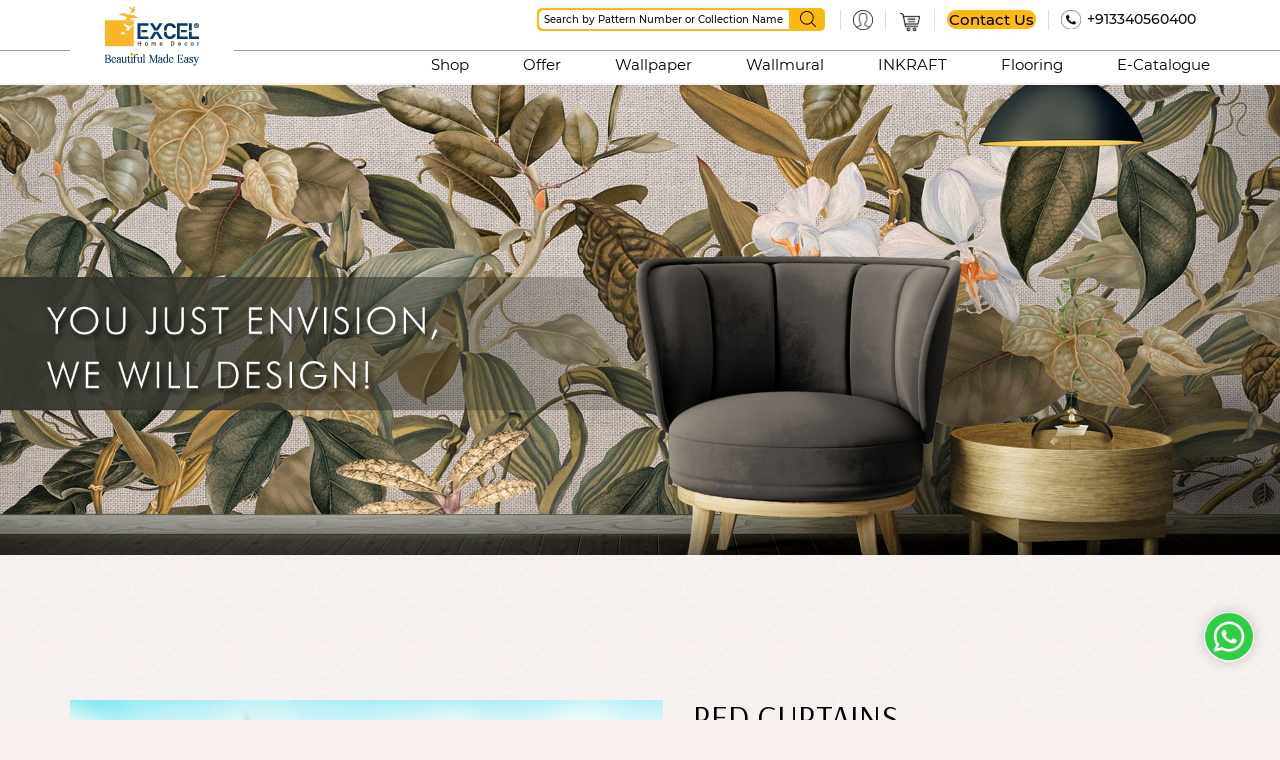

--- FILE ---
content_type: text/html; charset=utf-8
request_url: https://www.excelwallpapers.com/product-detail/red-curtains
body_size: 11931
content:
<!DOCTYPE html>
<html lang='en'>
<head>
<meta charset='utf-8'>
<meta content='width=device-width, initial-scale=1, maximum-scale=5, user-scalable=yes' name='viewport'>
<link href='/assets/favicon.png' rel='shortcut icon' type='image/x-icon'>
<link href='/assets/favicon.png' rel='icon' type='image/x-icon'>
<link href='https://stackpath.bootstrapcdn.com/font-awesome/4.7.0/css/font-awesome.min.css' rel='stylesheet'>
<link href='https://www.excelwallpapers.com/product-detail/red-curtains' rel='canonical'>
<!-- Google Tag Manager -->
<script>
  (function(w,d,s,l,i){w[l]=w[l]||[];w[l].push({'gtm.start':
  new Date().getTime(),event:'gtm.js'});var f=d.getElementsByTagName(s)[0],
  j=d.createElement(s),dl=l!='dataLayer'?'&l='+l:'';j.async=true;j.src=
  'https://www.googletagmanager.com/gtm.js?id='+i+dl;f.parentNode.insertBefore(j,f);
  })(window,document,'script','dataLayer','GTM-NXXVFKT');
</script>
<script async='' src='https://www.googletagmanager.com/gtag/js?id=AW-757770348'></script>
<script>
  window.dataLayer = window.dataLayer || []; function gtag(){dataLayer.push(arguments);} gtag('js', new Date()); gtag('config', 'AW-757770348');
</script>
<!-- End Google Tag Manager -->
<link href="/assets/application-dc136f5a452c756bf5c8e1ac237bf071.css" media="all" rel="stylesheet" />
<link href="/assets/cropper.css" media="screen" rel="stylesheet" />
<title>Excel Wallpaper - Red Curtains</title>
<meta content="authenticity_token" name="csrf-param" />
<meta content="gpGge7ckEnntRPvgEffze8SRYuZy1hbiuMm9oVMjmjw=" name="csrf-token" />
</head>
<script type='application/ld+json'>
{
"@context": "https://schema.org",
"@type": "Organization",
"name": "Excel Home Decor ",
"url": "https://www.excelwallpapers.com/",
"logo": "https://s3.amazonaws.com/adroitart/header_logo/images/1/small/Home_decor_logo_for_web-148_x_63.png",
"contactPoint": {
"@type": "ContactPoint",
"telephone": "+913340560400",
"contactType": "sale/service",
"areaServed": "IN",
"availableLanguage": ["en","Hindi"]
},
"sameAs": [
"https://www.facebook.com/excelhomedecor",
"https://www.instagram.com/excelwallcoverings/",
"https://www.youtube.com/c/ExcelWallCoverings/videos",
"https://www.linkedin.com/company/excel-wallcoverings/",
"https://www.excelwallpapers.com/"
]
}
</script>
<body class='body'>
<!-- Google Tag Manager (noscript) -->
<noscript>
<iframe height='0' src='https://www.googletagmanager.com/ns.html?id=GTM-NXXVFKT' style='display:none;visibility:hidden' width='0'></iframe>
</noscript>
<!-- End Google Tag Manager (noscript) -->
<header id='header'>
<div class='medium-container'>
<a class='logo' href='/'>
<img alt='Header Logo- Excel' src='https://s3.amazonaws.com/adroitart/header_logo/images/1/small/Beautiful_made_easy_unit-01.png?1711028013'>
</a>
<div class='header-right'>
<div class='top-header'>
<form accept-charset="UTF-8" action="/product-listing" method="get"><div style="margin:0;padding:0;display:inline"><input name="utf8" type="hidden" value="&#x2713;" /></div>
<div class='search-box'>
<span class='search-input-box'>
<input id="search" name="search" placeholder="Search by Pattern Number or Collection Name" type="text" />
</span>
<button class='search-btn' type='submit'>
<img alt='Search Icon' src='/assets/search_icon.png'>
</button>
</div>
</form>

<div class='profile-box'>
<button>
<img alt='Profile Icon' src='/assets/profile_icon_new.png'>
</button>
<div class='account-popup-wrap'>
<div class='account-popup'>
<!-- .btn-wrpa -->
<!-- %a.lout{:href => "/users/sign_out", :method => "delete"} Sign Out -->
<div class='acc-box'>
<ul>
<li>
<a class='lout click-sign-in-btn' data-popup='login-form'>Sign In</a>
</li>
<li>
<a class='lout' data-popup='register-form'>Register</a>
</li>
</ul>
</div>
</div>
</div>
</div>
<div class='cart-box'>
<a href='/carts'>
<img alt='Cart Icon' src='/assets/cart_icon_new.png'>
</a>
</div>
<div class='callus-box'>
<a class='btn' href='/contact-us'>Contact Us</a>
</div>
<div class='call-now'>
<img alt='Contact Us' src='/assets/contact_us.png'>
<a href='tel:+913340560400'>+913340560400</a>
</div>
<div class='contact-us-mob'>
<a class='btn' href='/contact-us'>
<img alt='telegram' src='/assets/telegram_new.png'>
</a>
</div>
<div class='call-now-mob'>
<a class='btn' href='tel:+913340560400'>
<img alt='Old Phone' src='/assets/old-phone_new.png'>
</a>
</div>
<button class='menu-btn' title='Menu Bar'>
<span></span>
<span></span>
<span></span>
</button>
</div>
<nav>
<ul>
	<li><a href="/shop">Shop</a></li>
	<li><a href="/offer">Offer</a></li>
	<li><a href="/product-listing/wallpaper">Wallpaper</a></li>
	<li><a href="/product-listing/wallmurals">Wallmural</a></li>
	<li><a href="/product-listing/inkraft">INKRAFT</a></li>
	<li><a href="/product-listing/flooring">Flooring</a></li>
	<!--<li><a href="/product-listing/furnishing">Fabrex</a></li> --><!-- <li><a href="/product-listing/carpet-tiles">Carpet Tiles</a></li> -->
	<li><a href="/e-catalogue">E-Catalogue</a></li>
	<!-- <li><a href="https://visualiser.arnxt.com/walls?brand=excel" target="_blank">Try &amp; Buy</a></li> -->
</ul>

</nav>
<div class='popup-wrap' id='change-password-form'>
<span class='close-popup'></span>
<form accept-charset="UTF-8" action="/change-password" data-remote="true" method="get"><div style="margin:0;padding:0;display:inline"><input name="utf8" type="hidden" value="&#x2713;" /></div>
<div class='half_input'>
<label>Old Password</label>
<input class="textfield" id="old_password" name="old_password" type="text" />
</div>
<div class='half_input'>
<label>New Password</label>
<input class="textfield" id="new_password" name="new_password" type="text" />
</div>
<div class='half_input'>
<label>Confirm Password</label>
<input class="textfield" id="confirm_password" name="confirm_password" type="text" />
</div>
<div class='half_input change-pass-btn'>
<button class='btn color-btn submit-enq-btn change-pass' data-disable-with='Please Wait....' type='submit'>
submit
</button>
</div>
</form>

<div class='sign_up_error_1'></div>
</div>
<div class='overlay'></div>

<div class='popup-wrap' id='login-form'>
<span class='close-popup'></span>
<div id='login-pops-ho'>
<form accept-charset="UTF-8" action="/users/sign_in" class="login-form" data-remote="true" id="new_user" method="post"><div style="margin:0;padding:0;display:inline"><input name="utf8" type="hidden" value="&#x2713;" /></div><div class='half_input'>
<label>Email Address / Mobile</label>
<input id="user_email" name="user[email]" type="text" value="" />
</div>
<div class='half_input'>
<label>Password</label>
<input id="user_password" name="user[password]" type="password" />
</div>
<div class='half_input'>
<div class='custom-checkbox'>
<input id="login_with_otp" name="login_with_otp" type="checkbox" value="1" />
<a class='otp-btn popup-btn' data-href='opt-box'>
Login with OTP
</a>
</div>
</div>
<div class='half_input'>
<input class="load-more-btn" name="commit" type="submit" value="Login" />
</div>
</form>

<div class='row-bx'>
<div class='sign_up_error'></div>
</div>
<div class='row-bx'>
<button class='size-btn' data-popup='forgot-password-form'>Forgot Password</button>
<button class='size-btn' data-popup='register-form'>Register</button>
</div>
</div>
<div class='signin-box hide' id='opt-box-ho' style='display:none'>
<div class='login-box'>
<h2>
Verification Code
</h2>
<p>
Please enter 6 digit verifiation code sent on your registered mobile number
</p>
<form accept-charset="UTF-8" action="/otp-verification" data-remote="true" method="post"><div style="margin:0;padding:0;display:inline"><input name="utf8" type="hidden" value="&#x2713;" /></div>
<div class='otp-box'>
<input id="otp" name="otp" type="text" />
</div>
<div class='btn-wrap flx-start'>
<button class='btn load-more-btn' type='submit'>Submit</button>
<a class='btn size-btn' href='/otp-verification-cancle'>Cancel</a>
</div>
</form>

<form accept-charset="UTF-8" action="/resend-otp-verification" data-remote="true" method="post"><div style="margin:0;padding:0;display:inline"><input name="utf8" type="hidden" value="&#x2713;" /></div>
<input id="otp_p_no" name="otp_p_no" type="hidden" value="1" />
<div class='otp-flex'>
<span class='otp-txt'>New OTP will be send in sec</span>
<div class='otp-counter'>20</div>
<button class='resend-otp'>Resend OTP</button>
</div>
</form>

</div>
<div class='success_msg' style='text-align: center;font-size: 18px;padding-top: 10px;color: green;'></div>
<div class='error_msg' style='text-align: center;padding-top: 10px;color: red;font-size: 14px;'></div>
</div>
</div>

<div class='popup-wrap' id='register-form'>
<span class='close-popup'></span>
<form accept-charset="UTF-8" action="/users" class="register-form" data-remote="true" id="new_user" method="post"><div style="margin:0;padding:0;display:inline"><input name="utf8" type="hidden" value="&#x2713;" /></div><div class='half_input'>
<label>Name</label>
<input id="user_name" name="user[name]" type="text" />
</div>
<div class='half_input'>
<label>Email Address</label>
<input id="user_email" name="user[email]" type="email" value="" />
</div>
<div class='half_input'>
<label>Mobile No</label>
<input id="user_mobile_no" name="user[mobile_no]" type="text" />
</div>
<div class='half_input'>
<label>Password</label>
<input id="user_password" name="user[password]" type="password" />
</div>
<div class='half_input'>
<label>Confirm Password</label>
<input id="user_password_confirmation" name="user[password_confirmation]" type="password" />
</div>
<div class='half_input half_input_register'>
<input data-disable-with="Please wait.." name="commit" type="submit" value="Register" />
</div>
</form>

<div class='sign_up_error_1'></div>
<div class='row-bx'>
<button class='size-btn' data-popup='login-form'>Login</button>
<button class='size-btn' data-popup='forgot-password-form'>Forgot Password</button>
</div>
</div>

<div class='popup-wrap' id='forgot-password-form'>
<span class='close-popup'></span>
<div class='forgot-password-form'>
<p class='popup-text'>We will send you a link to reset your password</p>
<form accept-charset="UTF-8" action="/users/password" class="new_user" data-remote="true" id="new_user" method="post"><div style="margin:0;padding:0;display:inline"><input name="utf8" type="hidden" value="&#x2713;" /></div>
<div class='half_input'>
<div class='reset-mail-text'>
<label>Email</label>
</div>
<input autofocus="autofocus" id="user_email" name="user[email]" type="email" value="" />
</div>
<div class='half_input'>
<input class="load-more-btn" data-disable-with="Please wait..." name="commit" type="submit" value="Send me reset password instructions" />
</div>
</form>

</div>
<div class='sign_up_error_2' style='font-size: 12px;color: red;line-height: 16px;'></div>
</div>

<div class='overlay'></div>
<div class='loader-overlay'></div>
</div>
</div>
</header>
<style>
  #header nav li a.active{color:#fdb813;}
  .countdown{position: absolute;width: 120%;left: -10%;background: #fff;    display: flex;justify-content: center;gap: 50px;background: #143c67;padding: 10px}
  .countdown-value{font-size: 25px;font-weight: 500;color:#fdb813; }
  .countdown-heading{color: #fdb813;}
  .countdown h2{text-transform: uppercase;font-size: 25px;}
  .countdown h2, .countdown .heading03 + p{color: #fff;}
  .colan{color: #fff;font-size: 25px;font-weight: 500;color: #fdb813;}
  .countdown .right-box{    display: flex;align-items: center;gap: 20px;}
  .header-box{background:#fdb813;padding:6px;} 
  / #header:after {top:80px;}
  /*  #header:after {top:49px;}*/
  .header-box-text{text-align:center;color:black;} 
  .call-now a.btn{    cursor: pointer;
    border: 1px solid #fdb813 !important;
    border-radius: 15px;
    padding: 4px 15px !important;}
  .top-header img{width:20px;}
   #header .top-header a{border: none !important;display: inline-block;vertical-align: middle;padding: 2px 2px !important;}
   #header .top-header .call-now img{display: inline-block;vertical-align: middle;}
   
  
  @media screen and (max-width: 1023px){
    .countdown h2{font-size: 24px}
  
  }
  
  @media screen and (max-width: 767px){
    .qty-count{position: absolute;margin-left: 2px;}
    .countdown{flex-direction: column;align-items: center;justify-content: center;gap: 5px;}
    .countdown h2{font-size: 22px}
    .countdown .right-box{gap: 10px;}
    .countdown-value{font-size: 22px;}
    .countdown .right-box{font-size: 11px}
    
    #header:after {top:98%;}
  }
</style>

<main id='main'>
<div class='loader'></div>
<div class='loader-overlay'></div>
<script type='application/ld+json'>
{
"@context": "https://schema.org/",
"@type": "Product",
"name": "Red Curtains",
"image": "",
"description": "Geometric, Abstract or 3D patterns are a very modern and highly popular choice in wallpaper. Make a statement in your home with our modern geometric and motif wallpaper designs. Find sharp repeated lines for that contemporary style or curved and wavy patterns to suit a more classic theme.",
"brand": {
"@type": "Brand",
"name": "Excel Wallpaper"
},
"sku": "ED20315",
"aggregateRating": {
"@type": "AggregateRating",
"ratingValue": "5",
"bestRating": "5",
"worstRating": "1",
"ratingCount": "173"
},
"offers": {
"@type": "Offer",
"price": "135",
"priceCurrency": "INR",
"availability": "https://schema.org/InStock"
}
}
</script>
<main id='main'>
<div class='inner-banner'>
<img alt='' class='mob-banner' src='/assets/customise_inner_page_phones.jpg'>
<img alt='' class='desk-banner' src='/assets/customise_inner_page_desktop.jpg'>
<!-- .banner-text -->
<!-- %h2.heading02 Customized Wallpapers -->
</div>
<section class='customize-section'>
<div class='medium-container'>
<div class='cutome-imgbox'>
<div class='large-img'>
<img data-zoom-image='/assets/11.jpg' id='zoom_03' src='/assets/11.jpg'>
</div>
<div class='custome-thumb' id='gallery_01'>
<div class='custom-thumb-slider'>
<div class='thumb-box'>
<a data-image='/assets/11.jpg' data-zoom-image='/assets/11.jpg' href='javascript:void(0);'>
<img id='img_01' src='/assets/11.jpg'>
</a>
</div>
<div class='thumb-box'>
<a data-image='/assets/12.jpg' data-zoom-image='/assets/12.jpg' href='javascript:void(0);'>
<img id='img_01' src='/assets/12.jpg'>
</a>
</div>
<div class='thumb-box'>
<a data-image='/assets/13.jpg' data-zoom-image='/assets/13.jpg' href='javascript:void(0);'>
<img id='img_01' src='/assets/13.jpg'>
</a>
</div>
</div>
</div>
</div>
<div class='custome-prod-dlt'>
<div class='cpd-box name-box'>
<h1 class='product-name'>Red Curtains</h1>
<p>
<label for='product'>Choose Product Size :</label>
<select id='product-size-diff' name='product'>
<option value='H: 9 ft (108 inch) x W: 12 ft (144 inch)'>H: 9 ft (108 inch) x W: 12 ft (144 inch)</option>
<option value='H: 9 ft (108 inch) x W: 9 ft (108 inch)'>H: 9 ft (108 inch) x W: 9 ft (108 inch)</option>
</select>
</p>
</div>
<div class='cpd-box price-box border'>
<h2 class='product-price'>
Total Price
<span><i class='inr'>`</i><span class='pr_pri strick_price'>16200</span>
<span class='pr_pri'>14580</span>
</span>
</h2>
<p>Price inclusive of GST and Shipping</p>
</div>
<div class='cpd-box btn-box border'>
<button class='add-cart-btn' id='buy-now-bulk-stock-n'>Add to Cart</button>
</div>
<div class='cpd-box qty-box border'>
<h4>Quantity</h4>
<div class='counter-box'>
<button class='minus-btn'>-</button>
<input class='count' id='s-3919' readonly='readonly' value='1'>
<button class='plus-btn'>+</button>
</div>
<div class='buy-btn-box'>
<button class='buy-btn buy-btn01 buy-now-bulk-stock'>
Buy Now
<img alt='buy-arrow-icon' src='/assets/buy-arrow-icon.png'>
</button>
<a class='size-btn show-offline' for='nlb-3919' href='javascript:void(0);'>
Buy Offline
<img alt=' ' src='/assets/buy-arrow-icon.png'>
</a>
</div>
</div>
<div class='text-box'>
<h4>Est. Dispatch:</h4>
<p>To be dispatched within 24 to 48 hours after placing the order</p>
</div>
<div class='text-box'>
<h4>PRODUCT DETAILS:</h4>
<p>Geometric, Abstract or 3D patterns are a very modern and highly popular choice in wallpaper. Make a statement in your home with our modern geometric and motif wallpaper designs. Find sharp repeated lines for that contemporary style or curved and wavy patterns to suit a more classic theme.</p>
</div>
<div class='toggle-box'>
<div class='toggle text-box'>
<h4>
<span>+</span>
INSTALLATION
</h4>
<ul class='ques-ans img-row'>
<li>
<a href='/wallpaper-application-instructions.pdf'>
<img src='/assets/Installation-guide-01.jpg'>
</a>
</li>
<li>
<a href='/wallpaper-application-instructions.pdf'>
<img src='/assets/Installation-guide-02.jpg'>
</a>
</li>
<li>
<a href='/wallpaper-application-instructions.pdf'>
<img src='/assets/Installation-guide-03.jpg'>
</a>
</li>
<li>
<a href='/wallpaper-application-instructions.pdf'>
<img src='/assets/Installation-guide-04.jpg'>
</a>
</li>
<li>
<a href='/wallpaper-application-instructions.pdf'>
<img src='/assets/Installation-guide-05.jpg'>
</a>
</li>
</ul>
</div>
<div class='toggle text-box'>
<h4>
<span>+</span>
CARE
</h4>
<ul class='ques-ans'>
<li>
<span>Q.</span>
<span>Are Wall murals washable?</span>
</li>
<li>
<span>A.</span>
<span>If you would like to remove excess paste or little smudges, this is conditionally possible. Please use a moist foam or rag (moist but not soaked!!) and remove smudges carefully by dabbing off. Please use only lukewarm water, no cleanser!</span>
</li>
<li>
<span>Q.</span>
<span>Is it possible to apply Wall murals in wet rooms or outdoors?</span>
</li>
<li>
<span>A.</span>
<span>In principle our Wall murals are made for indoors and should not be constantly exposed to moisture or wetness.</span>
</li>
<li>
<span>Q.</span>
<span>What should I do, if I have bubbles after applying the mural?</span>
</li>
<li>
<span>A.</span>
<span>After placing a panel of the Wall mural on the wall, remove all bubbles by stroking them carefully from the centre to the edges. Should there still be small bubbles after applying the mural, you can prick them with a tenuous needle so that the air can get out of the bubbles. Please work very carefully!</span>
</li>
</ul>
</div>
<div class='toggle text-box'>
<h4>
<span>+</span>
SHIPPING
</h4>
<p>Will be shipped within 2 days after placing the order in a secured bamboo package. Do Not accept the bamboo if it is damaged or open.</p>
</div>
<div class='toggle text-box'>
<h4>
<span>+</span>
FAQ
</h4>
<ul class='ques-ans'>
<li>
<span>Q.</span>
<span>Is it possible to send Wall murals back?</span>
</li>
<li>
<span>A.</span>
<span>If it is a manufacturing defect we will replace the wall mural.You have to inform us immediately about any faults of the product. Please lay out the wallpaper prior to application to ensure that all pieces correspond correctly
</span>
</li>
<li>
<span>Q.</span>
<span>How long is the delivery time?</span>
</li>
<li>
<span>A.</span>
<span>We have the standard range of our wall murals on stock; therefore they are ordinarily available at any time.
</span>
</li>
<li>
<span>Q.</span>
<span>What happened if the particular panels have different sizes resp. the edges of panels do not match?</span>
</li>
<li>
<span>A.</span>
<span>After pasting a panel, allow the paste to soak for 3 minutes before applying the panel to the wall. That is important because the paper extends in this time. If you place a panel on the wall before this process has completed, this panel would be smaller in size as the other ones and won&amp;rsquo;t match with the whole motif. Beyond that, in this case the panel will continue with extending on the wall; cracking of the wall mural and bubbles could occur. The effect is similar, if you compare a dry panel without paste to the panels which are already applied to the wall. The dry panel cannot match with the whole motif because it extends as well after applying the paste.
</span>
</li>
<li>
<span>Q.</span>
<span>Is it possible to remove a Wall mural and apply it again?</span>
</li>
<li>
<span>A.</span>
<span>Even after years, it is possible to remove a Wall mural from the wall. At this you have to work with much water to deglutinate the mural. Nevertheless removing the panels is not possible without leaving residues on the wall. You cannot apply the mural once again.
</span>
</li>
<li>
<span>Q.</span>
<span>How should I prepare the surface of the wall?</span>
</li>
<li>
<span>A.</span>
<span>The wall surface has to be prepared in the same way as for ordinary wallpaper: Rough areas have to be eliminated; the ground should be plane, dry and free of dust, oil-based primar or any previous wall covering. The ground should be able to assimilate moisture to enable a drying.
</span>
</li>
<li>
<span>Q.</span>
<span>Can I reorder particular panels of the Wall murals?</span>
</li>
<li>
<span>A.</span>
<span>Because of conditions of production it is merely possible to order whole motifs.
</span>
</li>
<li>
<span>Q.</span>
<span>What should I do, if I have bubbles after applying the mural?</span>
</li>
<li>
<span>A.</span>
<span>After placing a panel of the Wall mural on the wall, remove all bubbles by stroking them carefully from the centre to the edges. Should there still be small bubbles after applying the mural, you can prick them with a tenuous needle so that the air can get out of the bubbles. Please work very carefully!
</span>
</li>
<li>
<span>Q.</span>
<span>Is it possible to apply Wall murals in wet rooms or outdoors?</span>
</li>
<li>
<span>A.</span>
<span>In principle our Wall murals are made for indoors and should not be constantly exposed to moisture or wetness.
</span>
</li>
<li>
<span>Q.</span>
<span>Are Wall murals washable?</span>
</li>
<li>
<span>A.</span>
<span>If you would like to remove excess paste or little smudges, this is conditionally possible. Please use a moist foam or rag (moist but not soaked!!) and remove smudges carefully by dabbing off. Please use only lukewarm water, no cleanser!
</span>
</li>
<li>
<span>Q.</span>
<span>Which paste should I use to apply a Wall mural to the wall?</span>
</li>
<li>
<span>A.</span>
<span>We recomend Bartoline.
</span>
</li>
<li>
<span>Q.</span>
<span>Is it possible to produce a Wall mural with my own motif?</span>
</li>
<li>
<span>A.</span>
<span>
	We gladly produce a Wall mural with your own, individual motif. Due to digital printing it is possible to produce small quantities as well as individual items. Just send us your design in a digital format and we print an individual Wall mural on high-quality non woven material. The quality of data is crucial for this procedure. Please feel free to contact us. Delivery time is approximately 1-2weeks.

</span>
</li>
<li>
<span>Q.</span>
<span>Is it possible to order Wall murals in a different size?</span>
</li>
<li>
<span>A.</span>
<span>
	If your favored motif is not available in a size you need, please feel free to contact us. We gladly individualize our motifs for you. Almost any format is possible. We produce these custom-made Wall murals with high-quality digital printing on non woven material. Delivery time is approximately 1 weeks.

</span>
</li>
<li>
<span>Q.</span>
<span>In which dimensions are the Wall murals available?</span>
</li>
<li>
<span>A.</span>
<span>Our range includes Wall murals in large dimensions until 388 x 270 cm as well as designs convenient for doors, for example 120 x 160 cm. Depending on dimensions, the murals consist of two, four or eight panels in vertical or horizontal format.
</span>
</li>
</ul>
</div>
</div>
</div>
</div>
</section>
<section class='section na-mid-section'>
<div class='container'>
<div class='sec-head'>
<h2 class='heading02'>
MORE LIKE THIS
</h2>
</div>
<div class='product-row'>
<figure class='product-box'>
<div class='img-box' id='change_listing_images_3957'>
<div class='dis-ribbon'>
<img src='/assets/discount-img.png'>
<span>
10% OFF
</span>
</div>
<div class='pro-img-slider pro-img-slider-3957'>
</div>
<style>
  .img-box.wallpaper{position: relative;}
  .dis-ribbon {
    position: absolute;
    right: 0; 
    top: 0;
    z-index: 1;
    width:65px;
    height: 65px;
  }
  .dis-ribbon span {
    font-size: 16px;
    color: #000000;
    position: absolute;
    top: 50%;
    left: 50%;
    transform: translate(-50%, -50%);
    text-align: center
  }
</style>

</div>
<figcaption>
<div class='product-box-content'>
<div class='pro-info-left'>
<h2 class='pro-title'>
<span>Wildflower Fields</span>
<span class='set_pattern_number_3957'>ED20173,ED20174</span>
</h2>
<h2 class='pro-title'>
<span>
<i class='strick_price'>₹ 150/Sq. Ft.</i>
₹ 135/Sq. Ft.
</span>
<span>108 Sq. Ft.</span>
</h2>
</div>
<div class='pro-info-right'>
<ul>
</ul>
</div>
</div>
<p>Geometric, Abstract or 3D patterns are a very modern and highly popular choic...</p>
<div class='product-box-btn'>
<a class='buy-btn' href='/product-detail/wildflower-fields'>
Buy Now
<img alt='buy-arrow-icon' src='/assets/buy-arrow-icon.png'>
</a>
<!-- %button.action-icon.like-icon -->
</div>
</figcaption>
</figure>
<figure class='product-box'>
<div class='img-box' id='change_listing_images_3953'>
<div class='dis-ribbon'>
<img src='/assets/discount-img.png'>
<span>
10% OFF
</span>
</div>
<div class='pro-img-slider pro-img-slider-3953'>
</div>
<style>
  .img-box.wallpaper{position: relative;}
  .dis-ribbon {
    position: absolute;
    right: 0; 
    top: 0;
    z-index: 1;
    width:65px;
    height: 65px;
  }
  .dis-ribbon span {
    font-size: 16px;
    color: #000000;
    position: absolute;
    top: 50%;
    left: 50%;
    transform: translate(-50%, -50%);
    text-align: center
  }
</style>

</div>
<figcaption>
<div class='product-box-content'>
<div class='pro-info-left'>
<h2 class='pro-title'>
<span>Tulip Spring</span>
<span class='set_pattern_number_3953'>ED3215,ED3216,ED3217,ED3218</span>
</h2>
<h2 class='pro-title'>
<span>
<i class='strick_price'>₹ 150/Sq. Ft.</i>
₹ 135/Sq. Ft.
</span>
<span>108 Sq. Ft.</span>
</h2>
</div>
<div class='pro-info-right'>
<ul>
</ul>
</div>
</div>
<p>Geometric, Abstract or 3D patterns are a very modern and highly popular choic...</p>
<div class='product-box-btn'>
<a class='buy-btn' href='/product-detail/tulip-spring'>
Buy Now
<img alt='buy-arrow-icon' src='/assets/buy-arrow-icon.png'>
</a>
<!-- %button.action-icon.like-icon -->
</div>
</figcaption>
</figure>
<figure class='product-box'>
<div class='img-box' id='change_listing_images_3952'>
<div class='dis-ribbon'>
<img src='/assets/discount-img.png'>
<span>
10% OFF
</span>
</div>
<div class='pro-img-slider pro-img-slider-3952'>
</div>
<style>
  .img-box.wallpaper{position: relative;}
  .dis-ribbon {
    position: absolute;
    right: 0; 
    top: 0;
    z-index: 1;
    width:65px;
    height: 65px;
  }
  .dis-ribbon span {
    font-size: 16px;
    color: #000000;
    position: absolute;
    top: 50%;
    left: 50%;
    transform: translate(-50%, -50%);
    text-align: center
  }
</style>

</div>
<figcaption>
<div class='product-box-content'>
<div class='pro-info-left'>
<h2 class='pro-title'>
<span>Trumpet Vine</span>
<span class='set_pattern_number_3952'>ED20195</span>
</h2>
<h2 class='pro-title'>
<span>
<i class='strick_price'>₹ 150/Sq. Ft.</i>
₹ 135/Sq. Ft.
</span>
<span>108 Sq. Ft.</span>
</h2>
</div>
<div class='pro-info-right'>
<ul>
</ul>
</div>
</div>
<p>Geometric, Abstract or 3D patterns are a very modern and highly popular choic...</p>
<div class='product-box-btn'>
<a class='buy-btn' href='/product-detail/trumpet-vine'>
Buy Now
<img alt='buy-arrow-icon' src='/assets/buy-arrow-icon.png'>
</a>
<!-- %button.action-icon.like-icon -->
</div>
</figcaption>
</figure>
<figure class='product-box'>
<div class='img-box' id='change_listing_images_3950'>
<div class='dis-ribbon'>
<img src='/assets/discount-img.png'>
<span>
10% OFF
</span>
</div>
<div class='pro-img-slider pro-img-slider-3950'>
</div>
<style>
  .img-box.wallpaper{position: relative;}
  .dis-ribbon {
    position: absolute;
    right: 0; 
    top: 0;
    z-index: 1;
    width:65px;
    height: 65px;
  }
  .dis-ribbon span {
    font-size: 16px;
    color: #000000;
    position: absolute;
    top: 50%;
    left: 50%;
    transform: translate(-50%, -50%);
    text-align: center
  }
</style>

</div>
<figcaption>
<div class='product-box-content'>
<div class='pro-info-left'>
<h2 class='pro-title'>
<span>Tree Berries</span>
<span class='set_pattern_number_3950'>ED20190,ED20191,ED20192</span>
</h2>
<h2 class='pro-title'>
<span>
<i class='strick_price'>₹ 150/Sq. Ft.</i>
₹ 135/Sq. Ft.
</span>
<span>108 Sq. Ft.</span>
</h2>
</div>
<div class='pro-info-right'>
<ul>
</ul>
</div>
</div>
<p>Geometric, Abstract or 3D patterns are a very modern and highly popular choic...</p>
<div class='product-box-btn'>
<a class='buy-btn' href='/product-detail/tree-berries'>
Buy Now
<img alt='buy-arrow-icon' src='/assets/buy-arrow-icon.png'>
</a>
<!-- %button.action-icon.like-icon -->
</div>
</figcaption>
</figure>
</div>
</div>
</section>
<section class='section enq-section'>
<div class='small-container'>
<div class='enq-card'>
<form accept-charset="UTF-8" action="/enquiries" class="new_enquiry" data-remote="true" id="new_enquiry" method="post"><div style="margin:0;padding:0;display:inline"><input name="utf8" type="hidden" value="&#x2713;" /></div><div class='input-box'>
<input class="normal-product-nbl" id="enquiry_product_id" name="enquiry[product_id]" type="hidden" value="" />
<input id="enquiry_name" name="enquiry[name]" placeholder="Enter Name" required="required" type="text" />
</div>
<div class='input-box'>
<input id="enquiry_email" name="enquiry[email]" placeholder="Enter Email" required="required" type="email" />
</div>
<div class='input-box'>
<input id="enquiry_mobile_number" name="enquiry[mobile_number]" placeholder="Enter Phone Number" required="required" type="text" />
</div>
<div class='input-box'>
<textarea id="enquiry_message" name="enquiry[message]" placeholder="Enter Message" required="required">
</textarea>
</div>
<script src="https://www.google.com/recaptcha/api.js" async defer></script>
<div data-sitekey="6LcHL-UrAAAAAAoafRDLelCICQcq2Qld1pwSn_Wj" class="g-recaptcha "></div>
          <noscript>
            <div>
              <div style="width: 302px; height: 422px; position: relative;">
                <div style="width: 302px; height: 422px; position: absolute;">
                  <iframe
                    src="https://www.google.com/recaptcha/api/fallback?k=6LcHL-UrAAAAAAoafRDLelCICQcq2Qld1pwSn_Wj"
                    scrolling="no" name="ReCAPTCHA"
                    style="width: 302px; height: 422px; border-style: none; border: 0;">
                  </iframe>
                </div>
              </div>
              <div style="width: 300px; height: 60px; border-style: none;
                bottom: 12px; left: 25px; margin: 0px; padding: 0px; right: 25px;
                background: #f9f9f9; border: 1px solid #c1c1c1; border-radius: 3px;">
                <textarea id="g-recaptcha-response" name="g-recaptcha-response"
                  class="g-recaptcha-response"
                  style="width: 250px; height: 40px; border: 1px solid #c1c1c1;
                  margin: 10px 25px; padding: 0px; resize: none;">
</textarea>
              </div>
            </div>
          </noscript>

<div class='input-box'>
<button class='enq-btn'>ENQUIRE NOW</button>
</div>
</form>

<div class='errors'></div>
<style>
  .form-popup-overlay .form-popup .input-box button{background: #fdb813 !important;}
  form{text-align:center;}
  .input-box textarea{background: none;
    padding: 6px 0px 6px;
    text-align: center;
    color: #ffffff;
    font-size: 18px;
    border-radius: 14px;
    border: 1px solid #ffffff;
    width: 20%;
    font-family: "RalewayRegular";
    width: 100%;
    resize:none;
    height:35px;}
  
  .errors{position: absolute;top: 71%;color: red;}
  .g-recaptcha{margin-top: 20px;}
  .input-box textarea::placeholder{color:#ffff;}
  
  @media only screen and (max-width: 1023px){
   .input-box textarea{ height:30px;
    font-size:14px;}
  }
  @media only screen and (max-width: 767px){
    .input-box textarea{ border-radius: 10px;}
    .enq-btn {margin-top: 25px;}
    .errors {top: 77%;}
  }
</style>

</div>
</div>
</section>
</main>
<form accept-charset="UTF-8" action="/line_items" method="post"><div style="margin:0;padding:0;display:inline"><input name="utf8" type="hidden" value="&#x2713;" /><input name="authenticity_token" type="hidden" value="gpGge7ckEnntRPvgEffze8SRYuZy1hbiuMm9oVMjmjw=" /></div>
<input id="create_line_item" name="commit" style="display: none" type="submit" value="Add To Cart" />
<input id="product" name="product" type="hidden" value="red-curtains" />
<input id="quantity" name="quantity" type="hidden" value="" />
<input id="is_customised" name="is_customised" type="hidden" value="true" />
<input id="width" name="width" type="hidden" value="144" />
<input id="product_price" name="product_price" type="hidden" value="14580.0" />
<input id="height" name="height" type="hidden" value="108" />
<input id="product-color-id-customize" name="product_color_id" type="hidden" value="13471" />
<input id="color-id" name="color_id" type="hidden" value="1" />
<input id="buy_option-id" name="buy_option" type="hidden" value="Add To Cart" />
</form>

<div class='form-popup-overlay'>
<div class='form-popup'>
<span class='close-btn'></span>
<h2>Enquire Now</h2>
<form accept-charset="UTF-8" action="/enquiries" class="new_enquiry" data-remote="true" id="new_enquiry" method="post"><div style="margin:0;padding:0;display:inline"><input name="utf8" type="hidden" value="&#x2713;" /></div><div class='input-box'>
<input class="normal-product-nbl" id="enquiry_product_id" name="enquiry[product_id]" type="hidden" value="" />
<input id="enquiry_name" name="enquiry[name]" placeholder="Enter Name" required="required" type="text" />
</div>
<div class='input-box'>
<input id="enquiry_email" name="enquiry[email]" placeholder="Enter Email" required="required" type="email" />
</div>
<div class='input-box'>
<input id="enquiry_mobile_number" name="enquiry[mobile_number]" placeholder="Enter Phone Number" required="required" type="text" />
</div>
<div class='input-box'>
<textarea id="enquiry_message" name="enquiry[message]" placeholder="Enter Message" required="required">
</textarea>
</div>
<script src="https://www.google.com/recaptcha/api.js" async defer></script>
<div data-sitekey="6LcHL-UrAAAAAAoafRDLelCICQcq2Qld1pwSn_Wj" class="g-recaptcha "></div>
          <noscript>
            <div>
              <div style="width: 302px; height: 422px; position: relative;">
                <div style="width: 302px; height: 422px; position: absolute;">
                  <iframe
                    src="https://www.google.com/recaptcha/api/fallback?k=6LcHL-UrAAAAAAoafRDLelCICQcq2Qld1pwSn_Wj"
                    scrolling="no" name="ReCAPTCHA"
                    style="width: 302px; height: 422px; border-style: none; border: 0;">
                  </iframe>
                </div>
              </div>
              <div style="width: 300px; height: 60px; border-style: none;
                bottom: 12px; left: 25px; margin: 0px; padding: 0px; right: 25px;
                background: #f9f9f9; border: 1px solid #c1c1c1; border-radius: 3px;">
                <textarea id="g-recaptcha-response" name="g-recaptcha-response"
                  class="g-recaptcha-response"
                  style="width: 250px; height: 40px; border: 1px solid #c1c1c1;
                  margin: 10px 25px; padding: 0px; resize: none;">
</textarea>
              </div>
            </div>
          </noscript>

<div class='input-box'>
<button class='enq-btn'>ENQUIRE NOW</button>
</div>
</form>

<div class='errors'></div>
<style>
  .form-popup-overlay .form-popup .input-box button{background: #fdb813 !important;}
  form{text-align:center;}
  .input-box textarea{background: none;
    padding: 6px 0px 6px;
    text-align: center;
    color: #ffffff;
    font-size: 18px;
    border-radius: 14px;
    border: 1px solid #ffffff;
    width: 20%;
    font-family: "RalewayRegular";
    width: 100%;
    resize:none;
    height:35px;}
  
  .errors{position: absolute;top: 71%;color: red;}
  .g-recaptcha{margin-top: 20px;}
  .input-box textarea::placeholder{color:#ffff;}
  
  @media only screen and (max-width: 1023px){
   .input-box textarea{ height:30px;
    font-size:14px;}
  }
  @media only screen and (max-width: 767px){
    .input-box textarea{ border-radius: 10px;}
    .enq-btn {margin-top: 25px;}
    .errors {top: 77%;}
  }
</style>

</div>
</div>

<div class='form-popup-overlay'>
<div class='form-popup'>
<span class='close-btn'></span>
<h2>Enquire Now</h2>
<form accept-charset="UTF-8" action="/enquiries" class="new_enquiry" data-remote="true" id="new_enquiry" method="post"><div style="margin:0;padding:0;display:inline"><input name="utf8" type="hidden" value="&#x2713;" /></div><div class='input-box'>
<input class="normal-product-nbl" id="enquiry_product_id" name="enquiry[product_id]" type="hidden" value="" />
<input id="enquiry_name" name="enquiry[name]" placeholder="Enter Name" required="required" type="text" />
</div>
<div class='input-box'>
<input id="enquiry_email" name="enquiry[email]" placeholder="Enter Email" required="required" type="email" />
</div>
<div class='input-box'>
<input id="enquiry_mobile_number" name="enquiry[mobile_number]" placeholder="Enter Phone Number" required="required" type="text" />
</div>
<div class='input-box'>
<textarea id="enquiry_message" name="enquiry[message]" placeholder="Enter Message" required="required">
</textarea>
</div>
<script src="https://www.google.com/recaptcha/api.js" async defer></script>
<div data-sitekey="6LcHL-UrAAAAAAoafRDLelCICQcq2Qld1pwSn_Wj" class="g-recaptcha "></div>
          <noscript>
            <div>
              <div style="width: 302px; height: 422px; position: relative;">
                <div style="width: 302px; height: 422px; position: absolute;">
                  <iframe
                    src="https://www.google.com/recaptcha/api/fallback?k=6LcHL-UrAAAAAAoafRDLelCICQcq2Qld1pwSn_Wj"
                    scrolling="no" name="ReCAPTCHA"
                    style="width: 302px; height: 422px; border-style: none; border: 0;">
                  </iframe>
                </div>
              </div>
              <div style="width: 300px; height: 60px; border-style: none;
                bottom: 12px; left: 25px; margin: 0px; padding: 0px; right: 25px;
                background: #f9f9f9; border: 1px solid #c1c1c1; border-radius: 3px;">
                <textarea id="g-recaptcha-response" name="g-recaptcha-response"
                  class="g-recaptcha-response"
                  style="width: 250px; height: 40px; border: 1px solid #c1c1c1;
                  margin: 10px 25px; padding: 0px; resize: none;">
</textarea>
              </div>
            </div>
          </noscript>

<div class='input-box'>
<button class='enq-btn'>ENQUIRE NOW</button>
</div>
</form>

<div class='errors'></div>
<style>
  .form-popup-overlay .form-popup .input-box button{background: #fdb813 !important;}
  form{text-align:center;}
  .input-box textarea{background: none;
    padding: 6px 0px 6px;
    text-align: center;
    color: #ffffff;
    font-size: 18px;
    border-radius: 14px;
    border: 1px solid #ffffff;
    width: 20%;
    font-family: "RalewayRegular";
    width: 100%;
    resize:none;
    height:35px;}
  
  .errors{position: absolute;top: 71%;color: red;}
  .g-recaptcha{margin-top: 20px;}
  .input-box textarea::placeholder{color:#ffff;}
  
  @media only screen and (max-width: 1023px){
   .input-box textarea{ height:30px;
    font-size:14px;}
  }
  @media only screen and (max-width: 767px){
    .input-box textarea{ border-radius: 10px;}
    .enq-btn {margin-top: 25px;}
    .errors {top: 77%;}
  }
</style>

</div>
</div>
<style>
  .product-box-btn .try-buy{margin-right: 0;font-size: 16px;padding: 5px 0px 5px 9px;vertical-align: top;font-size: 16px;font-family: "MyriadProRegular";padding: 3px 0px 5px 9px;border-radius: 50px;background: #fdb813;border: none;display: inline-block;transition: ease 0.3s all;cursor: pointer;padding: 5px 0px 5px 9px;}
  .prd-info-box .try-buy{margin-right: 0;font-size: 16px;vertical-align: top;font-size: 16px;font-family: "MyriadProRegular";border-radius: 50px;background: #fdb813;border: none;display: inline-block;transition: ease 0.3s all;cursor: pointer;padding: 7px 0px 5px 9px;}
  .prd-info-box .try-buy:hover{transform: scale(1.1);box-shadow: 0 1px 11px rgba(0, 0, 0, 0.2);}
  .prd-info-box .try-buy img{display: inline-block;vertical-align: middle;padding: 0px 10px 0px 7px;width: auto;}
  .product-box-btn .try-buy img{display: inline-block;vertical-align: middle;padding: 0px 10px 0px 7px;width: auto;}
  
  @media (max-width: 1023px){
    .prd-info-box .try-buy{font-size: 14px;margin-top: 20px;}
    .product-box-btn .try-buy{font-size: 14px;}
  }
  
  @media (max-width: 767px){
    .prd-info-box .try-buy {font-size: 16px;padding: 7px 10px;}
    .product-box-btn .try-buy {font-size: 16px;padding: 7px 10px;}
  }
  .form-popup-overlay{position: fixed;top: 0;left: 0;right: 0;bottom: 0;background: rgba(0,0,0,0.5);z-index: 9999;display: none;}
  .form-popup-overlay .form-popup{position: absolute;top: 50%;left: 50%;transform: translate(-50%, -50%);max-width: 500px;width:400px;background-color: #ffffff;padding: 25px;}
  .form-popup-overlay .form-popup .input-box{margin:15px 0;width:100%;text-align: center;}
  .form-popup-overlay .form-popup .input-box input{padding: 10px;width: 100%;border: 1px solid #b2afaf;font-size: 14px;}
  .form-popup-overlay .form-popup .input-box textarea{padding: 10px;width: 100%;border: 1px solid #b2afaf;font-size: 14px;resize:none;height:70px;color: inherit;text-align: left;}
  .form-popup-overlay .form-popup .input-box textarea::-webkit-input-placeholder {color: inherit;}
    .form-popup-overlay .form-popup .input-box textarea::-moz-placeholder {color: inherit;}
    .form-popup-overlay .form-popup .input-box textarea:-ms-input-placeholder {color: inherit;}
    .form-popup-overlay .form-popup .input-box textarea:-moz-placeholder {color: inherit;}
  .form-popup-overlay .form-popup .input-box button{background: #143c67;color:#ffffff;border: none;padding: 7px;padding: 9px 15px;border-radius: 28px;}
  .form-popup-overlay .form-popup h2{font-family: "MontserratSemiBold";font-size: 18px;text-align: center;color: #000;margin-bottom: 20px;}
  .form-popup-overlay .form-popup .close-btn{z-index: 99;position: absolute;top: -22px;right: -21px;width: 25px;height: 25px;background: #fff;border-radius: 100%;cursor:pointer}
  .form-popup-overlay .form-popup .close-btn:before{content: "";position: absolute;width: 13px;height: 2px;background: #000;transform: rotate(45deg);top: 11px;left: 6px;}
  .form-popup-overlay .form-popup .close-btn:after{content: "";position: absolute;width: 13px;height: 2px;background: #000;transform: rotate(130deg);top: 11px;left: 6px;}
  
  @media screen and (max-width: 767px){
  .form-popup-overlay .form-popup{width:90%}
  .form-popup-overlay .form-popup .close-btn{right: -12px}
</style>
<style>
  .dis-flex{display: flex;align-items: center; justify-content: space-between;}
  
   @media screen and (max-width: 767px){
     .buy-btn{white-space: nowrap; padding: 10px 15px;margin-right: 0;}
     .product-box-btn .try-buy{white-space: nowrap; padding: 10px 15px;}
   }
</style>

</main>
<footer id='footer'>
<div class="container">
<div class="footer-top-box">
<div class="footer-left">
<h2 class="heading02">BE THE FIRST<br />
TO KNOW</h2>
</div>

<div class="footer-right">
<h4>Follow us</h4>

<ul>
	<li><a href="https://www.facebook.com/excelhomedecor" target="_blank"><img alt="fb" src="/assets/fb.png" /> </a></li>
	<li><a href="https://www.instagram.com/excel.homedecor/" target="_blank"><img alt="insta" src="/assets/insta.png" /> </a></li>
	<li><a href="https://www.youtube.com/@Excel_HomeDecor" target="_blank"><img alt="youtube" src="/assets/yt.png" /> </a></li>
	<li><a href="https://www.linkedin.com/company/excelhomedecor" target="_blank"><img alt="linkedin" src="/assets/linkedin.png" /> </a></li>
</ul>

<p>Keep in touch with all the latest innovations in wallpapers space by following our social media handles.</p>
</div>
</div>

<div class="footer-middle-box">
<div class="footer-nav">
<div class="footer-list">
<h4>SITEMAP</h4>

<ul>
	<li><a href="/about-us">ABOUT US</a></li>
	<li><a href="/e-catalogue">E-CATALOGUE</a></li>
	<!-- <li><a href="/offer_listing">OFFERS</a></li> -->
	<li><a href="https://www.excelwallpapers.com/new-arrivals">NEW ARRIVALS</a></li>
	<li><a href="/blogs">BLOGS</a></li>
	<li><a href="/tips-tricks">T</a><a href="/tips-tricks">IPS &amp; TRICKS</a></li>
</ul>
</div>

<div class="footer-list">
<h4>HOW CAN WE HELP</h4>

<ul>
	<li><a href="/contact-us">CONTACT US</a></li>
	<li><a href="/partners">PARTNER WITH US</a></li>
	<li><a href="/faq_listing">FAQ</a></li>
</ul>
</div>

<div class="footer-list">
<h4>POLICIES</h4>

<ul>
	<li><a href="/privacy-policies">PRIVACY POLICY</a></li>
	<li><a href="/return-exchange">RETURN &amp; EXCHANGE</a></li>
	<li><a href="/terms-conditions">TERMS &amp; CONDITIONS</a></li>
	<li><a href="/cancellation-policy">CANCELLATION POLICY</a></li>
	<li><a href="/shipping-policy">SHIPPING POLICY</a></li>
	<li><a href="/installation-support-t&amp;c">INSTALLATION SUPPORT T&amp;C</a></li>
	<li><a href="/home-fest-t-and-c">HOME FEST T&amp;C</a></li>
</ul>
</div>

<div class="footer-list">
<h4>CATEGORIES</h4>

<ul>
	<li><a href="/product-listing/wallpaper">WALLPAPER</a></li>
	<li><a href="/product-listing/wallmurals">WALLMURAL</a></li>
	<li><a href="/product-listing/flooring">FLOORING</a></li>
	<!-- <li><a href="/product-listing/carpet-tiles">Carpet Tiles</a></li> --><!-- <li><a href="/product-listing/furnishing">FABRIC</a></li>  -->
</ul>
</div>
</div>

<div class="excel-right"><img alt="Header Logo- Excel" src="https://s3.amazonaws.com/adroitart/websites/pictures/262/content/Beautiful_made_easy_unit-02.png" style="width: 148px; height: 63px;" />
<div class="info-box">
<h4>EXCEL HOME DECOR PVT. LTD.</h4>

<p>#301 Prasad Square,164 AJC Bose Road, Kolkata 700 014, WB, India</p>
</div>

<div class="info-box">
<h4>CALL US</h4>

<p><a href="tel:913340560400">+91 33 4056 0400</a></p>
</div>

<div class="info-box">
<h4>MAIL US</h4>

<p><a href="mailto:reachus@excelwallpapers.com">reachus@excelwallpapers.com</a></p>
</div>
</div>
</div>

<p class="copyright-text">Excel Home Decor Pvt. Ltd. - All rights reserved</p>
</div>

<p class='cstm-centre'>
Designed & Developed By:
<a href='https://www.digitale.co.in/' target='_blank'>Digitale</a>
</p>
</footer>
<div class='live-chat'>
<div class='text-box'>
<p>
Chat With Us
</p>
<svg class='close-btn' fill='lightgray' height='16' viewbox='0 0 23 23' width='16' xmlns='http://www.w3.org/2000/svg'>
<path d='M19 6.41L17.59 5 12 10.59 6.41 5 5 6.41 10.59 12 5 17.59 6.41 19 12 13.41 17.59 19 19 17.59 13.41 12z' fill='#000000'></path>
<path d='M0 0h24v24H0z' fill='none'></path>
</svg>
</div>
</div>
<a class='wa-icon' href='https://api.whatsapp.com/send?phone=916292281344' target='_blank'>
<img src='/assets/whatsapp-icon_new.png'>
</a>
<div class='popup-overlay'></div>
<div class='popup-box' id='blinds-popup'>
<h3>Enquire Now</h3>
<button class='close-popup'></button>
<form accept-charset="UTF-8" action="/enquiries" class="new_enquiry" data-remote="true" id="new_enquiry" method="post"><div style="margin:0;padding:0;display:inline"><input name="utf8" type="hidden" value="&#x2713;" /></div><input id="enquiry_blinds_product" name="enquiry[blinds_product]" type="hidden" value="true" />
<input id="enquiry_product_id" name="enquiry[product_id]" type="hidden" value="" />
<div class='form-box'>
<input id="enquiry_name" name="enquiry[name]" placeholder="Enter Name" required="required" type="text" />
</div>
<div class='form-box'>
<input id="enquiry_email" name="enquiry[email]" placeholder="Enter Email" required="required" type="email" />
</div>
<div class='form-box'>
<input id="enquiry_mobile_number" name="enquiry[mobile_number]" placeholder="Enter Phone Number" required="required" type="text" />
</div>
<div class='form-box'>
<textarea id="enquiry_message" name="enquiry[message]" placeholder="Message">
</textarea>
</div>
<script src="https://www.google.com/recaptcha/api.js" async defer></script>
<div data-sitekey="6LcHL-UrAAAAAAoafRDLelCICQcq2Qld1pwSn_Wj" class="g-recaptcha "></div>
          <noscript>
            <div>
              <div style="width: 302px; height: 422px; position: relative;">
                <div style="width: 302px; height: 422px; position: absolute;">
                  <iframe
                    src="https://www.google.com/recaptcha/api/fallback?k=6LcHL-UrAAAAAAoafRDLelCICQcq2Qld1pwSn_Wj"
                    scrolling="no" name="ReCAPTCHA"
                    style="width: 302px; height: 422px; border-style: none; border: 0;">
                  </iframe>
                </div>
              </div>
              <div style="width: 300px; height: 60px; border-style: none;
                bottom: 12px; left: 25px; margin: 0px; padding: 0px; right: 25px;
                background: #f9f9f9; border: 1px solid #c1c1c1; border-radius: 3px;">
                <textarea id="g-recaptcha-response" name="g-recaptcha-response"
                  class="g-recaptcha-response"
                  style="width: 250px; height: 40px; border: 1px solid #c1c1c1;
                  margin: 10px 25px; padding: 0px; resize: none;">
</textarea>
              </div>
            </div>
          </noscript>

<div class='form-box'>
<button class='submit-now-btn' data-disable-with='Please wait..' type='Submit'>
Submit
</button>
</div>
</form>


</div>
<style>
  .cstm-centre{position: relative;left: 43%;margin-top: 12px;color: #65646100;}
  #footer{overflow: hidden;}
  #blinds-popup{z-index: 999999;}
  .wa-icon{width: 50px;}
  .live-chat{padding: 20px 16px;width: 150px;position: fixed;right: 3%;bottom: 17%;background: #FFFFFF;font-size: 16px;border-radius: 8px;z-index: 9999;display: none;}
  .live-chat .close-btn{position: absolute;top: 5px;right: 6px;cursor: pointer;}
  @media only screen and (max-width: 767px) {
    .live-chat{padding: 14px 10px;right: 10%;font-size: 13px;
    border-radius: 5px; bottom: 18%;}
    .wa-icon{right: 11%;bottom: 9%;left: unset}
  }
</style>

<script src="/assets/application-88f5b9a05063751114d3b5bbcc88ae0f.js"></script>
<script>
  $(".img_01").click(function(){
    var id = $(this).attr("for");
    $(".adjust_size_id_3").attr("href", "/customised-product/red-curtains?image_id="+id)
  })
  $("#buy-now-bulk-stock-n").click(function(){
    p_id = 3919
    p_qty = $("#s-" + p_id).val()
    $("#quantity").val(p_qty)
    $("#create_line_item").trigger("click")
  })
  $(window).load(function(){
    $("#zoom_03").elevateZoom({gallery:'gallery_01', zoomType : "inner", cursor: "crosshair", galleryActiveClass: 'active', imageCrossfade: true, loadingIcon: 'http://www.elevateweb.co.uk/spinner.gif'});
    $("#zoom_03").bind("click", function(e) {  
      var ez =   $('#zoom_03').data('elevateZoom');
      $.fancybox(ez.getGalleryList());
      return false;
    });  
  })
  
  $("[data-color]").click(function(){
    coloId = $(this).attr("data-color");
    pr_coloId = $(this).attr("data-pr-color");
    $("#color-id").val(coloId);
    $("#product-color-id-customize").val(pr_coloId);
  })
  
  $("#product-size-diff").change(function(){
    var state = $(this).val()
    if ( state === "H: 9 ft (108 inch) x W: 9 ft (108 inch)" ) {
      $("#width").val(108)
      $("#height").val(108)
      $("#product_price").val(10530)
      $(".pr_pri").text(10530)
    }else{
      $("#width").val(144)
      $("#height").val(108)
      $("#product_price").val(14040)
      $(".pr_pri").text(14040)
  
    }
  })
  
  $(".buy-now-bulk-stock").click(function(){
    p_id = 3919
    p_qty = $("#s-" + p_id).val()
    $("#quantity").val(p_qty)
    $("#buy_option-id").val("Buy Now");
    $("#create_line_item").trigger("click")
  })
</script>
<script>
  console.log("pr----other")
  window.onload = function() {
    dataLayer.push({
      "event":  "view_item_list",
      "ecommerce":  {
        "items": null,
        "currency": "INR"
      }
    });
    console.log("----view item layer")
    dataLayer.push({
        "event":  "view_item",
        "ecommerce":  {
        "items": [{
          "item_id": "ED20315",
          "item_name": "Red Curtains rescue ''",
          "price": "150",
          "item_brand": "",
          "item_category": "Avalon",
          "index": 0
        }],
        "currency": "INR"
      }
    });
    console.log("-------onload")
  }
</script>
<script>
  $(document).ready(function(){
    $(".close-btn").click(function(){
      $(".form-popup-overlay").hide()
    })
  })
</script>

<script src='https://security-seal.emsign.com/generateSeal?width=175' type='text/javascript'></script>
<style>
  .body{position: relative;}
  #sitesealPopup{position: absolute;display: block;bottom: 0;width: 175px;left: 0;right: 0;margin: 0 auto;background: #fff;}
  #sitesealPopup svg{position: absolute;bottom: 0;left: 0;right: 0;margin: 0 auto;width: 175px;background: #fff;padding: 0 24px;}
</style>
</body>
</html>


--- FILE ---
content_type: text/html; charset=utf-8
request_url: https://www.google.com/recaptcha/api2/anchor?ar=1&k=6LcHL-UrAAAAAAoafRDLelCICQcq2Qld1pwSn_Wj&co=aHR0cHM6Ly93d3cuZXhjZWx3YWxscGFwZXJzLmNvbTo0NDM.&hl=en&v=N67nZn4AqZkNcbeMu4prBgzg&size=normal&anchor-ms=20000&execute-ms=30000&cb=qotixkijhx8a
body_size: 49294
content:
<!DOCTYPE HTML><html dir="ltr" lang="en"><head><meta http-equiv="Content-Type" content="text/html; charset=UTF-8">
<meta http-equiv="X-UA-Compatible" content="IE=edge">
<title>reCAPTCHA</title>
<style type="text/css">
/* cyrillic-ext */
@font-face {
  font-family: 'Roboto';
  font-style: normal;
  font-weight: 400;
  font-stretch: 100%;
  src: url(//fonts.gstatic.com/s/roboto/v48/KFO7CnqEu92Fr1ME7kSn66aGLdTylUAMa3GUBHMdazTgWw.woff2) format('woff2');
  unicode-range: U+0460-052F, U+1C80-1C8A, U+20B4, U+2DE0-2DFF, U+A640-A69F, U+FE2E-FE2F;
}
/* cyrillic */
@font-face {
  font-family: 'Roboto';
  font-style: normal;
  font-weight: 400;
  font-stretch: 100%;
  src: url(//fonts.gstatic.com/s/roboto/v48/KFO7CnqEu92Fr1ME7kSn66aGLdTylUAMa3iUBHMdazTgWw.woff2) format('woff2');
  unicode-range: U+0301, U+0400-045F, U+0490-0491, U+04B0-04B1, U+2116;
}
/* greek-ext */
@font-face {
  font-family: 'Roboto';
  font-style: normal;
  font-weight: 400;
  font-stretch: 100%;
  src: url(//fonts.gstatic.com/s/roboto/v48/KFO7CnqEu92Fr1ME7kSn66aGLdTylUAMa3CUBHMdazTgWw.woff2) format('woff2');
  unicode-range: U+1F00-1FFF;
}
/* greek */
@font-face {
  font-family: 'Roboto';
  font-style: normal;
  font-weight: 400;
  font-stretch: 100%;
  src: url(//fonts.gstatic.com/s/roboto/v48/KFO7CnqEu92Fr1ME7kSn66aGLdTylUAMa3-UBHMdazTgWw.woff2) format('woff2');
  unicode-range: U+0370-0377, U+037A-037F, U+0384-038A, U+038C, U+038E-03A1, U+03A3-03FF;
}
/* math */
@font-face {
  font-family: 'Roboto';
  font-style: normal;
  font-weight: 400;
  font-stretch: 100%;
  src: url(//fonts.gstatic.com/s/roboto/v48/KFO7CnqEu92Fr1ME7kSn66aGLdTylUAMawCUBHMdazTgWw.woff2) format('woff2');
  unicode-range: U+0302-0303, U+0305, U+0307-0308, U+0310, U+0312, U+0315, U+031A, U+0326-0327, U+032C, U+032F-0330, U+0332-0333, U+0338, U+033A, U+0346, U+034D, U+0391-03A1, U+03A3-03A9, U+03B1-03C9, U+03D1, U+03D5-03D6, U+03F0-03F1, U+03F4-03F5, U+2016-2017, U+2034-2038, U+203C, U+2040, U+2043, U+2047, U+2050, U+2057, U+205F, U+2070-2071, U+2074-208E, U+2090-209C, U+20D0-20DC, U+20E1, U+20E5-20EF, U+2100-2112, U+2114-2115, U+2117-2121, U+2123-214F, U+2190, U+2192, U+2194-21AE, U+21B0-21E5, U+21F1-21F2, U+21F4-2211, U+2213-2214, U+2216-22FF, U+2308-230B, U+2310, U+2319, U+231C-2321, U+2336-237A, U+237C, U+2395, U+239B-23B7, U+23D0, U+23DC-23E1, U+2474-2475, U+25AF, U+25B3, U+25B7, U+25BD, U+25C1, U+25CA, U+25CC, U+25FB, U+266D-266F, U+27C0-27FF, U+2900-2AFF, U+2B0E-2B11, U+2B30-2B4C, U+2BFE, U+3030, U+FF5B, U+FF5D, U+1D400-1D7FF, U+1EE00-1EEFF;
}
/* symbols */
@font-face {
  font-family: 'Roboto';
  font-style: normal;
  font-weight: 400;
  font-stretch: 100%;
  src: url(//fonts.gstatic.com/s/roboto/v48/KFO7CnqEu92Fr1ME7kSn66aGLdTylUAMaxKUBHMdazTgWw.woff2) format('woff2');
  unicode-range: U+0001-000C, U+000E-001F, U+007F-009F, U+20DD-20E0, U+20E2-20E4, U+2150-218F, U+2190, U+2192, U+2194-2199, U+21AF, U+21E6-21F0, U+21F3, U+2218-2219, U+2299, U+22C4-22C6, U+2300-243F, U+2440-244A, U+2460-24FF, U+25A0-27BF, U+2800-28FF, U+2921-2922, U+2981, U+29BF, U+29EB, U+2B00-2BFF, U+4DC0-4DFF, U+FFF9-FFFB, U+10140-1018E, U+10190-1019C, U+101A0, U+101D0-101FD, U+102E0-102FB, U+10E60-10E7E, U+1D2C0-1D2D3, U+1D2E0-1D37F, U+1F000-1F0FF, U+1F100-1F1AD, U+1F1E6-1F1FF, U+1F30D-1F30F, U+1F315, U+1F31C, U+1F31E, U+1F320-1F32C, U+1F336, U+1F378, U+1F37D, U+1F382, U+1F393-1F39F, U+1F3A7-1F3A8, U+1F3AC-1F3AF, U+1F3C2, U+1F3C4-1F3C6, U+1F3CA-1F3CE, U+1F3D4-1F3E0, U+1F3ED, U+1F3F1-1F3F3, U+1F3F5-1F3F7, U+1F408, U+1F415, U+1F41F, U+1F426, U+1F43F, U+1F441-1F442, U+1F444, U+1F446-1F449, U+1F44C-1F44E, U+1F453, U+1F46A, U+1F47D, U+1F4A3, U+1F4B0, U+1F4B3, U+1F4B9, U+1F4BB, U+1F4BF, U+1F4C8-1F4CB, U+1F4D6, U+1F4DA, U+1F4DF, U+1F4E3-1F4E6, U+1F4EA-1F4ED, U+1F4F7, U+1F4F9-1F4FB, U+1F4FD-1F4FE, U+1F503, U+1F507-1F50B, U+1F50D, U+1F512-1F513, U+1F53E-1F54A, U+1F54F-1F5FA, U+1F610, U+1F650-1F67F, U+1F687, U+1F68D, U+1F691, U+1F694, U+1F698, U+1F6AD, U+1F6B2, U+1F6B9-1F6BA, U+1F6BC, U+1F6C6-1F6CF, U+1F6D3-1F6D7, U+1F6E0-1F6EA, U+1F6F0-1F6F3, U+1F6F7-1F6FC, U+1F700-1F7FF, U+1F800-1F80B, U+1F810-1F847, U+1F850-1F859, U+1F860-1F887, U+1F890-1F8AD, U+1F8B0-1F8BB, U+1F8C0-1F8C1, U+1F900-1F90B, U+1F93B, U+1F946, U+1F984, U+1F996, U+1F9E9, U+1FA00-1FA6F, U+1FA70-1FA7C, U+1FA80-1FA89, U+1FA8F-1FAC6, U+1FACE-1FADC, U+1FADF-1FAE9, U+1FAF0-1FAF8, U+1FB00-1FBFF;
}
/* vietnamese */
@font-face {
  font-family: 'Roboto';
  font-style: normal;
  font-weight: 400;
  font-stretch: 100%;
  src: url(//fonts.gstatic.com/s/roboto/v48/KFO7CnqEu92Fr1ME7kSn66aGLdTylUAMa3OUBHMdazTgWw.woff2) format('woff2');
  unicode-range: U+0102-0103, U+0110-0111, U+0128-0129, U+0168-0169, U+01A0-01A1, U+01AF-01B0, U+0300-0301, U+0303-0304, U+0308-0309, U+0323, U+0329, U+1EA0-1EF9, U+20AB;
}
/* latin-ext */
@font-face {
  font-family: 'Roboto';
  font-style: normal;
  font-weight: 400;
  font-stretch: 100%;
  src: url(//fonts.gstatic.com/s/roboto/v48/KFO7CnqEu92Fr1ME7kSn66aGLdTylUAMa3KUBHMdazTgWw.woff2) format('woff2');
  unicode-range: U+0100-02BA, U+02BD-02C5, U+02C7-02CC, U+02CE-02D7, U+02DD-02FF, U+0304, U+0308, U+0329, U+1D00-1DBF, U+1E00-1E9F, U+1EF2-1EFF, U+2020, U+20A0-20AB, U+20AD-20C0, U+2113, U+2C60-2C7F, U+A720-A7FF;
}
/* latin */
@font-face {
  font-family: 'Roboto';
  font-style: normal;
  font-weight: 400;
  font-stretch: 100%;
  src: url(//fonts.gstatic.com/s/roboto/v48/KFO7CnqEu92Fr1ME7kSn66aGLdTylUAMa3yUBHMdazQ.woff2) format('woff2');
  unicode-range: U+0000-00FF, U+0131, U+0152-0153, U+02BB-02BC, U+02C6, U+02DA, U+02DC, U+0304, U+0308, U+0329, U+2000-206F, U+20AC, U+2122, U+2191, U+2193, U+2212, U+2215, U+FEFF, U+FFFD;
}
/* cyrillic-ext */
@font-face {
  font-family: 'Roboto';
  font-style: normal;
  font-weight: 500;
  font-stretch: 100%;
  src: url(//fonts.gstatic.com/s/roboto/v48/KFO7CnqEu92Fr1ME7kSn66aGLdTylUAMa3GUBHMdazTgWw.woff2) format('woff2');
  unicode-range: U+0460-052F, U+1C80-1C8A, U+20B4, U+2DE0-2DFF, U+A640-A69F, U+FE2E-FE2F;
}
/* cyrillic */
@font-face {
  font-family: 'Roboto';
  font-style: normal;
  font-weight: 500;
  font-stretch: 100%;
  src: url(//fonts.gstatic.com/s/roboto/v48/KFO7CnqEu92Fr1ME7kSn66aGLdTylUAMa3iUBHMdazTgWw.woff2) format('woff2');
  unicode-range: U+0301, U+0400-045F, U+0490-0491, U+04B0-04B1, U+2116;
}
/* greek-ext */
@font-face {
  font-family: 'Roboto';
  font-style: normal;
  font-weight: 500;
  font-stretch: 100%;
  src: url(//fonts.gstatic.com/s/roboto/v48/KFO7CnqEu92Fr1ME7kSn66aGLdTylUAMa3CUBHMdazTgWw.woff2) format('woff2');
  unicode-range: U+1F00-1FFF;
}
/* greek */
@font-face {
  font-family: 'Roboto';
  font-style: normal;
  font-weight: 500;
  font-stretch: 100%;
  src: url(//fonts.gstatic.com/s/roboto/v48/KFO7CnqEu92Fr1ME7kSn66aGLdTylUAMa3-UBHMdazTgWw.woff2) format('woff2');
  unicode-range: U+0370-0377, U+037A-037F, U+0384-038A, U+038C, U+038E-03A1, U+03A3-03FF;
}
/* math */
@font-face {
  font-family: 'Roboto';
  font-style: normal;
  font-weight: 500;
  font-stretch: 100%;
  src: url(//fonts.gstatic.com/s/roboto/v48/KFO7CnqEu92Fr1ME7kSn66aGLdTylUAMawCUBHMdazTgWw.woff2) format('woff2');
  unicode-range: U+0302-0303, U+0305, U+0307-0308, U+0310, U+0312, U+0315, U+031A, U+0326-0327, U+032C, U+032F-0330, U+0332-0333, U+0338, U+033A, U+0346, U+034D, U+0391-03A1, U+03A3-03A9, U+03B1-03C9, U+03D1, U+03D5-03D6, U+03F0-03F1, U+03F4-03F5, U+2016-2017, U+2034-2038, U+203C, U+2040, U+2043, U+2047, U+2050, U+2057, U+205F, U+2070-2071, U+2074-208E, U+2090-209C, U+20D0-20DC, U+20E1, U+20E5-20EF, U+2100-2112, U+2114-2115, U+2117-2121, U+2123-214F, U+2190, U+2192, U+2194-21AE, U+21B0-21E5, U+21F1-21F2, U+21F4-2211, U+2213-2214, U+2216-22FF, U+2308-230B, U+2310, U+2319, U+231C-2321, U+2336-237A, U+237C, U+2395, U+239B-23B7, U+23D0, U+23DC-23E1, U+2474-2475, U+25AF, U+25B3, U+25B7, U+25BD, U+25C1, U+25CA, U+25CC, U+25FB, U+266D-266F, U+27C0-27FF, U+2900-2AFF, U+2B0E-2B11, U+2B30-2B4C, U+2BFE, U+3030, U+FF5B, U+FF5D, U+1D400-1D7FF, U+1EE00-1EEFF;
}
/* symbols */
@font-face {
  font-family: 'Roboto';
  font-style: normal;
  font-weight: 500;
  font-stretch: 100%;
  src: url(//fonts.gstatic.com/s/roboto/v48/KFO7CnqEu92Fr1ME7kSn66aGLdTylUAMaxKUBHMdazTgWw.woff2) format('woff2');
  unicode-range: U+0001-000C, U+000E-001F, U+007F-009F, U+20DD-20E0, U+20E2-20E4, U+2150-218F, U+2190, U+2192, U+2194-2199, U+21AF, U+21E6-21F0, U+21F3, U+2218-2219, U+2299, U+22C4-22C6, U+2300-243F, U+2440-244A, U+2460-24FF, U+25A0-27BF, U+2800-28FF, U+2921-2922, U+2981, U+29BF, U+29EB, U+2B00-2BFF, U+4DC0-4DFF, U+FFF9-FFFB, U+10140-1018E, U+10190-1019C, U+101A0, U+101D0-101FD, U+102E0-102FB, U+10E60-10E7E, U+1D2C0-1D2D3, U+1D2E0-1D37F, U+1F000-1F0FF, U+1F100-1F1AD, U+1F1E6-1F1FF, U+1F30D-1F30F, U+1F315, U+1F31C, U+1F31E, U+1F320-1F32C, U+1F336, U+1F378, U+1F37D, U+1F382, U+1F393-1F39F, U+1F3A7-1F3A8, U+1F3AC-1F3AF, U+1F3C2, U+1F3C4-1F3C6, U+1F3CA-1F3CE, U+1F3D4-1F3E0, U+1F3ED, U+1F3F1-1F3F3, U+1F3F5-1F3F7, U+1F408, U+1F415, U+1F41F, U+1F426, U+1F43F, U+1F441-1F442, U+1F444, U+1F446-1F449, U+1F44C-1F44E, U+1F453, U+1F46A, U+1F47D, U+1F4A3, U+1F4B0, U+1F4B3, U+1F4B9, U+1F4BB, U+1F4BF, U+1F4C8-1F4CB, U+1F4D6, U+1F4DA, U+1F4DF, U+1F4E3-1F4E6, U+1F4EA-1F4ED, U+1F4F7, U+1F4F9-1F4FB, U+1F4FD-1F4FE, U+1F503, U+1F507-1F50B, U+1F50D, U+1F512-1F513, U+1F53E-1F54A, U+1F54F-1F5FA, U+1F610, U+1F650-1F67F, U+1F687, U+1F68D, U+1F691, U+1F694, U+1F698, U+1F6AD, U+1F6B2, U+1F6B9-1F6BA, U+1F6BC, U+1F6C6-1F6CF, U+1F6D3-1F6D7, U+1F6E0-1F6EA, U+1F6F0-1F6F3, U+1F6F7-1F6FC, U+1F700-1F7FF, U+1F800-1F80B, U+1F810-1F847, U+1F850-1F859, U+1F860-1F887, U+1F890-1F8AD, U+1F8B0-1F8BB, U+1F8C0-1F8C1, U+1F900-1F90B, U+1F93B, U+1F946, U+1F984, U+1F996, U+1F9E9, U+1FA00-1FA6F, U+1FA70-1FA7C, U+1FA80-1FA89, U+1FA8F-1FAC6, U+1FACE-1FADC, U+1FADF-1FAE9, U+1FAF0-1FAF8, U+1FB00-1FBFF;
}
/* vietnamese */
@font-face {
  font-family: 'Roboto';
  font-style: normal;
  font-weight: 500;
  font-stretch: 100%;
  src: url(//fonts.gstatic.com/s/roboto/v48/KFO7CnqEu92Fr1ME7kSn66aGLdTylUAMa3OUBHMdazTgWw.woff2) format('woff2');
  unicode-range: U+0102-0103, U+0110-0111, U+0128-0129, U+0168-0169, U+01A0-01A1, U+01AF-01B0, U+0300-0301, U+0303-0304, U+0308-0309, U+0323, U+0329, U+1EA0-1EF9, U+20AB;
}
/* latin-ext */
@font-face {
  font-family: 'Roboto';
  font-style: normal;
  font-weight: 500;
  font-stretch: 100%;
  src: url(//fonts.gstatic.com/s/roboto/v48/KFO7CnqEu92Fr1ME7kSn66aGLdTylUAMa3KUBHMdazTgWw.woff2) format('woff2');
  unicode-range: U+0100-02BA, U+02BD-02C5, U+02C7-02CC, U+02CE-02D7, U+02DD-02FF, U+0304, U+0308, U+0329, U+1D00-1DBF, U+1E00-1E9F, U+1EF2-1EFF, U+2020, U+20A0-20AB, U+20AD-20C0, U+2113, U+2C60-2C7F, U+A720-A7FF;
}
/* latin */
@font-face {
  font-family: 'Roboto';
  font-style: normal;
  font-weight: 500;
  font-stretch: 100%;
  src: url(//fonts.gstatic.com/s/roboto/v48/KFO7CnqEu92Fr1ME7kSn66aGLdTylUAMa3yUBHMdazQ.woff2) format('woff2');
  unicode-range: U+0000-00FF, U+0131, U+0152-0153, U+02BB-02BC, U+02C6, U+02DA, U+02DC, U+0304, U+0308, U+0329, U+2000-206F, U+20AC, U+2122, U+2191, U+2193, U+2212, U+2215, U+FEFF, U+FFFD;
}
/* cyrillic-ext */
@font-face {
  font-family: 'Roboto';
  font-style: normal;
  font-weight: 900;
  font-stretch: 100%;
  src: url(//fonts.gstatic.com/s/roboto/v48/KFO7CnqEu92Fr1ME7kSn66aGLdTylUAMa3GUBHMdazTgWw.woff2) format('woff2');
  unicode-range: U+0460-052F, U+1C80-1C8A, U+20B4, U+2DE0-2DFF, U+A640-A69F, U+FE2E-FE2F;
}
/* cyrillic */
@font-face {
  font-family: 'Roboto';
  font-style: normal;
  font-weight: 900;
  font-stretch: 100%;
  src: url(//fonts.gstatic.com/s/roboto/v48/KFO7CnqEu92Fr1ME7kSn66aGLdTylUAMa3iUBHMdazTgWw.woff2) format('woff2');
  unicode-range: U+0301, U+0400-045F, U+0490-0491, U+04B0-04B1, U+2116;
}
/* greek-ext */
@font-face {
  font-family: 'Roboto';
  font-style: normal;
  font-weight: 900;
  font-stretch: 100%;
  src: url(//fonts.gstatic.com/s/roboto/v48/KFO7CnqEu92Fr1ME7kSn66aGLdTylUAMa3CUBHMdazTgWw.woff2) format('woff2');
  unicode-range: U+1F00-1FFF;
}
/* greek */
@font-face {
  font-family: 'Roboto';
  font-style: normal;
  font-weight: 900;
  font-stretch: 100%;
  src: url(//fonts.gstatic.com/s/roboto/v48/KFO7CnqEu92Fr1ME7kSn66aGLdTylUAMa3-UBHMdazTgWw.woff2) format('woff2');
  unicode-range: U+0370-0377, U+037A-037F, U+0384-038A, U+038C, U+038E-03A1, U+03A3-03FF;
}
/* math */
@font-face {
  font-family: 'Roboto';
  font-style: normal;
  font-weight: 900;
  font-stretch: 100%;
  src: url(//fonts.gstatic.com/s/roboto/v48/KFO7CnqEu92Fr1ME7kSn66aGLdTylUAMawCUBHMdazTgWw.woff2) format('woff2');
  unicode-range: U+0302-0303, U+0305, U+0307-0308, U+0310, U+0312, U+0315, U+031A, U+0326-0327, U+032C, U+032F-0330, U+0332-0333, U+0338, U+033A, U+0346, U+034D, U+0391-03A1, U+03A3-03A9, U+03B1-03C9, U+03D1, U+03D5-03D6, U+03F0-03F1, U+03F4-03F5, U+2016-2017, U+2034-2038, U+203C, U+2040, U+2043, U+2047, U+2050, U+2057, U+205F, U+2070-2071, U+2074-208E, U+2090-209C, U+20D0-20DC, U+20E1, U+20E5-20EF, U+2100-2112, U+2114-2115, U+2117-2121, U+2123-214F, U+2190, U+2192, U+2194-21AE, U+21B0-21E5, U+21F1-21F2, U+21F4-2211, U+2213-2214, U+2216-22FF, U+2308-230B, U+2310, U+2319, U+231C-2321, U+2336-237A, U+237C, U+2395, U+239B-23B7, U+23D0, U+23DC-23E1, U+2474-2475, U+25AF, U+25B3, U+25B7, U+25BD, U+25C1, U+25CA, U+25CC, U+25FB, U+266D-266F, U+27C0-27FF, U+2900-2AFF, U+2B0E-2B11, U+2B30-2B4C, U+2BFE, U+3030, U+FF5B, U+FF5D, U+1D400-1D7FF, U+1EE00-1EEFF;
}
/* symbols */
@font-face {
  font-family: 'Roboto';
  font-style: normal;
  font-weight: 900;
  font-stretch: 100%;
  src: url(//fonts.gstatic.com/s/roboto/v48/KFO7CnqEu92Fr1ME7kSn66aGLdTylUAMaxKUBHMdazTgWw.woff2) format('woff2');
  unicode-range: U+0001-000C, U+000E-001F, U+007F-009F, U+20DD-20E0, U+20E2-20E4, U+2150-218F, U+2190, U+2192, U+2194-2199, U+21AF, U+21E6-21F0, U+21F3, U+2218-2219, U+2299, U+22C4-22C6, U+2300-243F, U+2440-244A, U+2460-24FF, U+25A0-27BF, U+2800-28FF, U+2921-2922, U+2981, U+29BF, U+29EB, U+2B00-2BFF, U+4DC0-4DFF, U+FFF9-FFFB, U+10140-1018E, U+10190-1019C, U+101A0, U+101D0-101FD, U+102E0-102FB, U+10E60-10E7E, U+1D2C0-1D2D3, U+1D2E0-1D37F, U+1F000-1F0FF, U+1F100-1F1AD, U+1F1E6-1F1FF, U+1F30D-1F30F, U+1F315, U+1F31C, U+1F31E, U+1F320-1F32C, U+1F336, U+1F378, U+1F37D, U+1F382, U+1F393-1F39F, U+1F3A7-1F3A8, U+1F3AC-1F3AF, U+1F3C2, U+1F3C4-1F3C6, U+1F3CA-1F3CE, U+1F3D4-1F3E0, U+1F3ED, U+1F3F1-1F3F3, U+1F3F5-1F3F7, U+1F408, U+1F415, U+1F41F, U+1F426, U+1F43F, U+1F441-1F442, U+1F444, U+1F446-1F449, U+1F44C-1F44E, U+1F453, U+1F46A, U+1F47D, U+1F4A3, U+1F4B0, U+1F4B3, U+1F4B9, U+1F4BB, U+1F4BF, U+1F4C8-1F4CB, U+1F4D6, U+1F4DA, U+1F4DF, U+1F4E3-1F4E6, U+1F4EA-1F4ED, U+1F4F7, U+1F4F9-1F4FB, U+1F4FD-1F4FE, U+1F503, U+1F507-1F50B, U+1F50D, U+1F512-1F513, U+1F53E-1F54A, U+1F54F-1F5FA, U+1F610, U+1F650-1F67F, U+1F687, U+1F68D, U+1F691, U+1F694, U+1F698, U+1F6AD, U+1F6B2, U+1F6B9-1F6BA, U+1F6BC, U+1F6C6-1F6CF, U+1F6D3-1F6D7, U+1F6E0-1F6EA, U+1F6F0-1F6F3, U+1F6F7-1F6FC, U+1F700-1F7FF, U+1F800-1F80B, U+1F810-1F847, U+1F850-1F859, U+1F860-1F887, U+1F890-1F8AD, U+1F8B0-1F8BB, U+1F8C0-1F8C1, U+1F900-1F90B, U+1F93B, U+1F946, U+1F984, U+1F996, U+1F9E9, U+1FA00-1FA6F, U+1FA70-1FA7C, U+1FA80-1FA89, U+1FA8F-1FAC6, U+1FACE-1FADC, U+1FADF-1FAE9, U+1FAF0-1FAF8, U+1FB00-1FBFF;
}
/* vietnamese */
@font-face {
  font-family: 'Roboto';
  font-style: normal;
  font-weight: 900;
  font-stretch: 100%;
  src: url(//fonts.gstatic.com/s/roboto/v48/KFO7CnqEu92Fr1ME7kSn66aGLdTylUAMa3OUBHMdazTgWw.woff2) format('woff2');
  unicode-range: U+0102-0103, U+0110-0111, U+0128-0129, U+0168-0169, U+01A0-01A1, U+01AF-01B0, U+0300-0301, U+0303-0304, U+0308-0309, U+0323, U+0329, U+1EA0-1EF9, U+20AB;
}
/* latin-ext */
@font-face {
  font-family: 'Roboto';
  font-style: normal;
  font-weight: 900;
  font-stretch: 100%;
  src: url(//fonts.gstatic.com/s/roboto/v48/KFO7CnqEu92Fr1ME7kSn66aGLdTylUAMa3KUBHMdazTgWw.woff2) format('woff2');
  unicode-range: U+0100-02BA, U+02BD-02C5, U+02C7-02CC, U+02CE-02D7, U+02DD-02FF, U+0304, U+0308, U+0329, U+1D00-1DBF, U+1E00-1E9F, U+1EF2-1EFF, U+2020, U+20A0-20AB, U+20AD-20C0, U+2113, U+2C60-2C7F, U+A720-A7FF;
}
/* latin */
@font-face {
  font-family: 'Roboto';
  font-style: normal;
  font-weight: 900;
  font-stretch: 100%;
  src: url(//fonts.gstatic.com/s/roboto/v48/KFO7CnqEu92Fr1ME7kSn66aGLdTylUAMa3yUBHMdazQ.woff2) format('woff2');
  unicode-range: U+0000-00FF, U+0131, U+0152-0153, U+02BB-02BC, U+02C6, U+02DA, U+02DC, U+0304, U+0308, U+0329, U+2000-206F, U+20AC, U+2122, U+2191, U+2193, U+2212, U+2215, U+FEFF, U+FFFD;
}

</style>
<link rel="stylesheet" type="text/css" href="https://www.gstatic.com/recaptcha/releases/N67nZn4AqZkNcbeMu4prBgzg/styles__ltr.css">
<script nonce="IznA2HiyvewAFzTndJ1IQw" type="text/javascript">window['__recaptcha_api'] = 'https://www.google.com/recaptcha/api2/';</script>
<script type="text/javascript" src="https://www.gstatic.com/recaptcha/releases/N67nZn4AqZkNcbeMu4prBgzg/recaptcha__en.js" nonce="IznA2HiyvewAFzTndJ1IQw">
      
    </script></head>
<body><div id="rc-anchor-alert" class="rc-anchor-alert"></div>
<input type="hidden" id="recaptcha-token" value="[base64]">
<script type="text/javascript" nonce="IznA2HiyvewAFzTndJ1IQw">
      recaptcha.anchor.Main.init("[\x22ainput\x22,[\x22bgdata\x22,\x22\x22,\[base64]/[base64]/[base64]/ZyhXLGgpOnEoW04sMjEsbF0sVywwKSxoKSxmYWxzZSxmYWxzZSl9Y2F0Y2goayl7RygzNTgsVyk/[base64]/[base64]/[base64]/[base64]/[base64]/[base64]/[base64]/bmV3IEJbT10oRFswXSk6dz09Mj9uZXcgQltPXShEWzBdLERbMV0pOnc9PTM/bmV3IEJbT10oRFswXSxEWzFdLERbMl0pOnc9PTQ/[base64]/[base64]/[base64]/[base64]/[base64]\\u003d\x22,\[base64]\\u003d\x22,\[base64]/[base64]/w4fDr8KuwqvChEJowrsvEcKow5IVwol7wpzCsj3DjsOAfizCuMORe1TDu8OUfVlEEMOYb8KHwpHCrMOgw5/DhU4fL07DocKYwq16wpvDpUTCp8K+w6fDqcOtwqM8w5LDvsKaSAnDiQhvNyHDqh1xw4pRA1PDozvCkMKaezHDt8KHwpQXDBpHC8OzAcKJw53Dm8KRwrPCtkA5VkLCt8OUO8KPwrBje3LCj8KawqvDsxUbRBjDnsOXRsKNwpjCkzFOwolowp7CsMOeTsOsw4/CjV7CiTEKw4rDmBxCwpfDhcK/woPCp8KqSsOQwpzCmkTCpVrCn2FYw4PDjnrClsK+AnYPasOgw5DDqBh9NSPDm8O+HMK5wpvDhyTDjsORK8OUOWJVRcOlV8OgbBMYXsOcIcKqwoHCiMKiwrHDvQR3w7RHw6/DqMO5OMKfZsKEDcOOFMO0Z8K7w5TDl33CglXDkG5uH8Kcw5zCk8OHwrTDu8KwXsO5woPDt3A7NjrCuifDmxNtKcKSw5bDlRDDt3YNLMO1wqtRwr12UivChEs5cMK0wp3Ci8Obw4Fae8KVPcK4w7x1wr0/wqHDsMKqwo0NSmbCocKowrU0woMSCMOLZMKxw53DmBErS8OAGcKiw7nDrMOBRAVuw5PDjQ/DjTXCnQVeBEMHEAbDj8OLMxQDwrrCvl3Ci13CtsKmworDrMKAbT/CnQvChDNNZmvCqW/CsAbCrMOXLQ/DtcKIw47DpXBVw6FBw6LChy7ChcKCL8OCw4jDssOXwrPCqgVrw6TDuA1Ow6DCtsOQwrvCml1iwp/Ch2/CrcKOPcK6wpHCjxdCwo1TQ0nCpsKowqEEwpNOdmFXw4bDqW8kwpZrwo3DhCQLJjpLw4ESwq/[base64]/GxtpwoDDhwbCgULCpn3DnGnCpQ7CjcOJwoNhWsO1T3AWLcKkQMKfGTQFHgfDiRvDnsOkw6zChH1/[base64]/Dr8KlccKvw48HZcK0w5DDkcKfRyjCi3LCrMK4TcKUw4/[base64]/[base64]/DnWkowqscJsKweHbCjxJkwqEZwqTCkg/DgcOKw5JAw5gEw7IpYzzDmcOYwqNsf35xwrXCgxXCgcOOAMOlW8O/wrTCszxRMTZKRRzCs17DsQbDpmXDrXoLTTR7dMKNDRXClEPCoknDhsK5w7LDhsOcd8KHwpAYGMOGHsOmwr/Cr07Csjh3F8KXwr03InVjU0g0EsO9dnTDmcOHw7Epw7p8wp55CgTDqQXCo8OLw7zCtkIQw6HCmHJkw5zDjTDDkApkEyrDiMOKw47ClMK0w6RQwqrDkx/Cp8ODw6nCkUfCrxzDssO4UBEwQcOlwrJkwo/Dqmhjw5VRwpVgCsOKw7ATfiHCn8Kaw7NkwqEgVMOCH8Oxwr93wqUQw6lJw7XCnCLCo8OPC1LCrjxaw5jDtMOHwrZYETvCisKmw49twoxdeT/Ch0Bfw6zCtysswoM8w7rCvjnCoMKAIB0twpkRwogUGMOuw7xbw7bDoMKMKDcaclgoWzUmIyvDpsOJBXJuw6/DrcOvw4zDq8OCw71gw4TCo8Krw6/DksOVKn16w590W8OQw7PDjFPDu8OUw4kWwr5LI8OxHsKeZE3DosOXwp3Do1Aybj9gw7U2UsKswqbCpsOhckx3w5duJcOccxjDvsKUwoEwI8OrbX7DrcKSGMK/IVYhb8OVOAUiKzEZwqHDrcOlF8ObwqZUeTbCkmfCmsKiQAAHwpsODMOhdybDp8KoTjZqw6DDpMK1HGBbM8OpwrxVOAhhDMK9ZU/CoXDDkzZnZkXDrjwUw4JpwrkqKhguelXDicOPwpZIasOtJSJIDMKNamNnwoBUwoDDqEhaQU7DrATDg8KOPMKvw6TCjFxKOsOgw4YNLcKYXH/ChkVNZzUAKFHChsO9w7fDgcKrwpXDosOGe8KbBnoHw6bCv3JJwrceQ8K+eV3ChMKzwo3Cp8Olw5TCtsOgcsKSJ8OZw4LCng/CgMK0w7Z0SnZswozDosOCcMOZFMK/MsKawqg3Pmo6ZV0fb2/CoVLDrG7Ct8KOwrLCiWzDrMOzQsKKWcOtHR4+wp4fNXoDw5IywrDCgsO7wptrZFzDuMOHwobCkUbDssOswqRORMKgwoV0WsOnaSTDuRBEwrAmU0LDogLCugXCqsO1IsKECC/Dm8OgwrTCjkdWw5nCm8KCwpbCvsKnQsKuJGRYFMK5w5Y4ByzCs2rCkVLCrMOGJEFow4gTUidLZcKHwrDCtsOzS0/Cpy8sTiEANELDgFEKKQHDt0vDrjdSQXHCn8Omw7/DssKWwrzDlk44w7PDuMKcwqMUQMKoY8KFwpcdw4onw6PDkMOnwp5fD1NkasKFdw9Pw6tZwpA0QnhYNjXCmlfDuMKPwpJcZQIVwrTDt8Oew5gKwqfCgcOowpRHZsOyfifDkwYeCk/DsH7DoMO4wpUBwqVKBidwwpLCsRp6BERbfsOHw7vDjhfDl8O/BsOaKSlzfU7Cv3nCq8Ogw5DDmTTCrcKXKsK3w7QCwrvCqcOdwq1lSMKkOcOUw4LCigdUCgfDuijCmXHDv8OAJcOqawp6w7t7fEPDtcK8MMKbw5pxwqkXw78Jwr/Dm8K6wr3Dv2UKNHDDlMOow6nDqMOKwr3DoS56w41Mw5HDtyXCtcOcfsKfw4fDjMKOQsOEUGUvK8OzwpLDjVLCl8KeG8KQw4QkwrpOw6bCu8Kyw7/DnCbCr8OjbcOrw6jDgMOeRsKnw4oQw6QYw5RkN8KQwqBhw68zfE/DsEjDv8OHDsObw5DDrBPCpwBzLm/[base64]/wrAIwrwfORbDosOTwr7CisKXP3jDpMKswq/Dgmomwqs0w50aw7NpF3hXw43DqcKldQQ9w4lvemlYHsKpNcOswpNMZTHDrMOsYWLCvk0QFsOXOUHCvMO6GMKRUj1lRG7Dl8K3XV9xw7rCo1XCpcOUJ0HDhcK9AFZAw45ew4ERw5dXw64tZMKxc2/Di8ODZMORKmxDworDlAvCicOgw5Few7EKW8Oxw4xAwqBVwqjDlcOZwq8oPl5xwrPDp8OteMKzWiTChy1kwpnChsKmw4w1DiZVwp/Du8OWUSxawqPDisOjU8Oqw4bDrmZcWWXCpMOfU8KBw4zDpgTCmcO5wrDCtcOTQFBVb8KZwp0GwrXCg8Oowo/ChS/ClMKBwr4teMO0wrB/WsK3wph2a8KFB8Kew6BTHcKdG8KawqLDrXViw6ltwqUBwqQGFsOewpBRw6w4w5tFwp/CncOowqFGOVrDqcK0w6gtZsKmwp8bwo5nw5vCq2DCmUN+wo3Dl8Kww4s9w60dAsK2f8KUw5XCkRnCh1nDt3XDuMK3RsORVsKiOMOsEsOsw4tJw7nDv8K3w47CjcKEw5HCtMO9fyUnw4hdbsOsKibDh8O2TX/DuX4TTcKgUcK+RMKmw6VRwpkIw5pyw5FHN1cIUh/ClHVNwpvDqcOgIQvDvzLCkcOqw41Lw4bDq3XCqMKGMMKXPRpXC8OBU8KtID/Ds2/Dp1dMO8KOw5fDvsK1wr7CkyTDncO9w6HDhEfChgxWw6Y6w7wMwpN5w7HDp8KWw7nDlcONwosHQCVxDn/Cv8OJwqkLTsKDck4hw4ETwqXDksKswoQcw7pWwpXCkcO9w7rCo8Ocw40DDl/[base64]/DiMOgwoNaw5TCicKsdMOAw6UrWcOaUitWw5nDgcKHwo8jFHvDjmbChy0HK34TwpLCq8OiwprCmsKKecK3w6bDlUgDFsKswoFqwp7Co8KvJwjCuMK0w7DChDAhw6rChmtfwoAnFMKhw40LP8OsaMK/B8OJJ8Oiw7vDrhnCm8OlfHEXGnTCq8ObasKpM2M3aQYLw5BwwqB2UsOlw6w7Tz8hIsO0Y8KHw7DDuAnCu8Odwp3CkyTDoSvDhsK2GMK0wqRpQMOEccKQdFTDocOewpnDqUVlwrjDqMKhZTrDtcKWwrXChU3Dt8KxZ3cYw5RCYsOxwrQ6w5/CozzCmTUGQsK8wrczFsOwPETCvi5Uw4zCqcOhO8Kowq7Cm0zDgMOJGijCuQHDsMKoSsOQAcO+wr/DqsO6OcOQwpHDmsKfw4PCr0bDt8KxOxRyT0bCvFFPwqF4wpsXw4nCv15bL8KhIMOUDMOxwqkxQsOuwpjCkMKjOD7DjcOrw7YEAcOLfW5hwrd5DcO+QxMBdgYqw60DQD1IYcO/TcOnY8OJwpHDm8OVw4R+w4wZSMOuw6lGWU4Qwr/DvXFcOcOfdE4iwpDDpcKEw4x+w4zCpsKKWsOgw6fCvS7DlMOvFMOGwqrDqGDCsFLCh8OBw6NAwqvDgl7CucOxW8OgGn/[base64]/VMKmw4BVwo7DuiLDnCnDgHPCnT0/w54fLijCrGbDqcKww4MOWRXDgMO6Ri4Aw7vDucK7w5rDljQRasKIwox5w7gRH8OgNsOZacKbwp8Oa8OcXcKORcOfw53CqMKdHkgpWgAuHBl1w6RWwp7DncOzQMOkQFbDjcK9exsbXMO4WcOhw7XCpsOHNQZDwrzCkjHDozDCpMO4wr/CqitZw6R+LTbClD3DosKiwpokCwIeNxbDglnColvDmMKFb8Kewr3CjCwpwo3CicKffMKkFMO0w5Z2F8OoF1QGN8OUwq1CKX1RBMOkw657F31Rw6bDu0xFw7LDusKIJcOwSnjDiCY8XHvDjxNGdsOocsK9fMOkw4jCt8OBdj94U8K/[base64]/[base64]/CkMODBMK+OwPDmMKpDMOcw6gew6BZwqXCicKyF8Kmw5p4w5RLQ1zCtMOqXcKAwqHCq8O+wq1Cw4zChcKlcRkkwrPCmsOrwolyw5fDuMOww54RwpTClHTDl1FXGxt3w7oewr/Cu3TDnzvCg0Bua1R4ccOEHsKmwqjCiTTDohLCgcOkdFwibsKABi85w5NNWXJRwo07wpDCocK2w6XDo8KGfwFgw6jCo8Otw4BMD8KtGA3Cm8O4w5AfwrUgSz/DvcO2Phx/[base64]/DqTMDDTofaELDtMKUwrfCtcKhwoYQw712w4LClsKDw6gIVELCsGPDv1dfd3vDuMKkIMK2TVNPw5PDq2QaTgrClsKww4IYTMORSRR5eWh2wrF+wqTCuMONw6XDhC4Pw4LChsOnw6jClRohZRVnwr7Clk1/w7NYCMOiU8KxRA91wqXDosKEbERldxXDusOHYVfDrcO3XRU1YxsvwoZRImfDg8KTTcK0wqx4wqDCjcK/ZFPCp2MkeC1UEcKUw6PDiV7DqsOBw5tlZEp2woluA8KUaMOqwopnRnEWa8KawpMFHDFeFRfDoTPDmcOUf8OgwogEw7JEbcO/woMXIcOMw4IvByzCk8KVRMOSw5/DqMO9wrHCqhvCrMOLw41bW8OEEsOyUx3CuRjCtcKyFkzDhcKgKcK0DlXCksOrJxwpwonDrsKVKcO6LB/[base64]/[base64]/X8KqwovCjHEGDXpBJw8pM8K5w6zDp8KYRsKDw5ZGw6LCsTvCmwgNw5/Cm1rCj8KYwoY+worDlUzDqVNhwqU2w5PDsiorwqwlw7nCjFbCsycIPG5DURd2wpHChcOYKsO2T2UeTcOBwq3CrMOJw6PCnMOVwq0/AyrClWEiw58IdMO4wp/DhWzDvsK6w6QIw4DCj8KoJQTCu8Ktw6TDqGYiTlLCicOvw6JYB3gfU8OTw5bCiMOhPVcIwpvClsOPw53CsMKuwqQxP8O1YsO7w4Irw67DgWJ2FhdvPMK4THvCscKIVlQjwrDCicOYw58NeB/CqDXCssOwJcO/cl3Ckhlgw4EuDWfDs8O2R8KrMWlRRcKlPUFSwogyw7XCkMO1ZRbCq1p0w6DDisOnwrkcwq3DuMOpw7rDt3vDu35QwrLCocOQwro1P2Jdw5Nmw4k9w57DqStTKAPDiifCiC8tA10yd8OHTX9Sw5g1TxZ2GSHDkHgmwpnDnMODw6EqBi3CiUg7w78jw6/Csy9CAMKbZx1/[base64]/[base64]/Oz59woQFwpVbfcOBwrHDl8KkZ8O/wrXDtEdWaVfCl27Co8KDKHPCv8O4WFYiCsO8wrpxZ0LDpAbCmzjCl8OcUXnCq8KNwpQfU0ZBBl3CpiDCtcOgU25Nw4UPAinDh8Ogw7t7w4tnZsKNw6RbwrfCv8OAwplNEVAlcE/DnMO8NhPCl8OxwqjDv8OEwo0GZsONLkIHL0bDhcOzw6gsESbCkMOjwpNwRkA9wrcwSU/[base64]/DpmE+IMKBwqknecOww7Nswqh2w7/CqcK9w7jDpRHDlFHCk2Vuw4pQwpXDu8Oyw7fCuDkbwoHCo0nCt8Kkw6okwrjCo23DqBZsLDEmATDDnsKJwpppw7rChCbDuMORwpk3w43DicKwZcKaLMOyGDrCiHcTw6rCrcKhw5XDhsO1BcOaJSMbwq5zAGHDmsOtwrFBwpzDiG/DjF/CjMOUXcO4w5wPw4p7V0zDrGPDoQkNXybCr1nDmsKyF3DDvW59wojCu8O1w7TCtkVqw7pDIBfCgzd3wonDisOuXcKtPisrIBrCvCnDscK6wq7ClMOSw47DssOrwqMnwrbCksOkATwkwpQSwo/[base64]/w6rDhsKwwpIOIMOAwobCoDLDkS3CoMKHw6DDvV3CtFd2Whskw6MWcsO0JMOWwp5Kw4hkw6rDscOew4Vww5zClmZdwqgPacKGGh/DnA9hw6Bnwop7fxnDvVYVwq8XS8OVwosdNMOQwqANw514bcKBAW4xD8KkMMO+Un0ow4lfaWTDncOXOMOvw6bCriHDt2zCicOiw7rDqVtGRMONw6HCj8OHSsOkwqxNwoHDmcOxYsKzQMO3w4bDlsOvJGI/wr52H8K7RsOrw43Dq8OgNjxpF8KRa8O5w48wwpjDmsOgDMKefMK4FkvDkcOowpBMN8OYGBx5ScONw7xXwqsOSsOjJsOfwolcwqs6w7vDvMOsRw7Dq8O1wrs7Lj/[base64]/DozNVwrbCvGthwpLCp8ORwpbCoA3CgW/[base64]/[base64]/DoMOlasKFWGQKelzCjMOMw5zCrsKfw57ClmXDgCoWw4oBXcOkwqTCuDfCqMKUNsK2dSDCicO+YUBfw7rDlMOySWPCr0xiwqXDgAo6NXElRWpOw6dBJB4bw7/CpAVmTU/DuQ7CosOSwqxIw47DrsO2RMOrwoMew77CpBVNw5DDsG/CuVJjw7lmwoRJT8KBNcOnBMKxw4hVw6jCuAV8wqjDrUN+wro4wo5wHsKLwp8jMsKYcsONwpdidcKoJUrDth/CrsOewogYNMO9wofCmk7Dk8K3SMOTN8Kpwp8jNR1dw6dKwrfCocOMw4tfw7ZeMXUkDxHCr8OrSsK8w7jCqcKZw5R7woMpJcK7GEXCvMKXwpDCpcOQw7MrcMONBDHCiMKQw4TDoTJtLsODLyvDq13CqMO8P2MGw7NoKMOYwpXCrkZzHFBowrLCnhHCjcK/w5XCumXCvsOJMCzDoXsxw5ZBw7rCj1LDgsKAwp/CisK8RUJjI8K5UCg7w4/Dt8OrWCIvw7sMwrPCusKJO1s2DsO5wroYBMK4MCEKw5HDqMOZwrlLF8K+e8Obwqofw4svWMKiw5sdw4/CtMOWOm7DrcO+w5RVw5Nnw43CrMOjImtrRsKPEMKpC33DlSzDv8KBwocawqdewprCiWolbXXCqcKJwrfDucKkw4fCqCUtHHcDw4kZw53CvEB6FnPCs1rDpsOdw4XDiy/CnsOwKj3CucKLfjjCksORw7IBfcOxw7DCpUzDvcKhH8Kpf8OLwrHCkFPCn8KiQ8OPw5TDtDZfw5J3L8OewpnDsRwjwoYGwqfDnV/Drngaw6DCl2jDgwg1PcKyfjXCnmhnF8KsPUwyLcKuF8KuSCbCqSfDh8OCW2x7w7Uewpk8A8O4w4fCqMKDVFHCrcOKwq4sw7opw5FweDzCk8OVwphdwqfCsC3CiwfCn8OIYMK9Vxo/ehh3wrfDnwoNwp7DucKowqDCtAlLOGHChcOVPcK+wpAZU0k9bcKfJMOtHyZ7VGXDvcO3W0V9wo9mwpEPM8K2w7/CpMOMLMOvw6csSsOLwqPCv0fDkRB9M29WMMOqw4MUw5puSl0MwqPDrkjCj8OhDcOAXmHCn8K2w4sYw4IRZMOsPE7Dk0DCnMOpwop0asKZdXUkw6/CqMOow7lDw6rCrcKEaMO1VjtawogpB0xBw5RZwqLCjRnDsy/CnsKAwonDhcKYMhTDvcKAdE8aw7vCuBoywrgZYiNaw7DDssOiw4bDqsOkU8KwwrHDnsO5cMKhecK+BsONwpYcU8ODFMKvFMOWNzDCvWrCrTPCvsKSFx3Cp8O7WX3DscK/OsKWUMOeNMKjwobDjBnDjcOAwrBJNcKOdcO/GWgqUsK4w5/CusKQw5IZw4fDmWjCgcONBDbCgsKyXwA7wqvDp8KtwowhwrfCqhjCucOWw6FmwpvCnsKhMcKSw44/YGA9CmjDi8K4GsKKw67CvXbDg8KRwqrChsKhwpDDqXMmZBDCnQ3CmlFcA05jw7UoEsK/MlBsw7HCjTvDkwTCqsKXBMKcwrwHG8O9wqXCp3rDiwkcw7rCjcKvfW8twq7CrAFOQcKvTFjDt8O8IcOswoMEw5gowodEw7PDpB7DnsKiw4AQwo3ClsOtw6wJcz/Dh3vCk8O9woMWw5XCpTrDhsO5wrTCuXhQRMKcwox/w6kbw6p2QWfDu1NfKD3CuMO7w7/CvSNsw7oYw6wGwoDCksOZTMK1EnPDhsO0w5jDoMOiJMKBSRzDijdkV8KVMUxqw6jDunLDlcO3wr5hOBwpw6wtw5fClcOUwrbDmsOyw70XecKDw4cfwr/Ct8OAFsO6w7IkTkXDnDfCkMOZworDmQM1wrNnUcOCwprDsMKJUMKfw4oow5XDs2whMHYUC0suMHfCp8OLwpR9dm7Ds8OhbxzCvmpgw7LCm8KMwrjClsKqbAVUHCNMMXk2YnjDoMO8EFccw5DDrFbDh8OaLydyw5s3wpdBwrXDtsKPw79/[base64]/DrzgxOsKQf8OiAFHDhXvCpmQBD2NPw5g7w4BKwpJYw641w63CrcK4DMKgwobCnk9aw6Y7w4jDggU6w4hMw5TDosKqQAbChENWNcOlw5N8w6k3wr7CtkXCpcO0w55kHB1gwoAXwph+w5ETU0pvwrTCtcKHVcOgwr/ChiYAw6IzXgI3w7jCnsKawrVpw57DpgFUw7TDjAx2SMOFVcOxw7TCkm1Ewq/DqSkJPVzCpzQKw50VwrXDhxFnwpYONw7Cl8K4wojCpUTDrcOBwrQ1QsK9acKuci0mwoTDiSXCrsO1fRJVaBM/ey7CoQAgT3AHw7o1dVgKc8KowqMow5zCjsO6woHDucOIKX8GwqrChcOOGH08w4nDvWEXbMKICXp5XifDtsOPw73Dl8OcTcOsHE0+wqhnUwPCoMOIWmfCqsO5HsKraVPCrMKyITFdI8OdTjTCpcKOSsKZwqXCoAAMwozDimoUOcOBHsOzRh0PwqHDiSx/w68DCjQeNDwmDsKCSm4qw6k1w5nDsRI0Ty/CqXjCosK5dx4qw49yw65eMMO1f2hswoLDpcKaw7tvw43DukTCvcOILz9mZRIXwo4mR8K4w6LCigY6w77CvjEEfg7Du8O+w6rCqsOqwogLw7LDhylfwp3DvMODDcO/wo8Swp/DsHfDpsOLMDpuBMK7wqYWVE0Ew44CZhIeHsK/[base64]/[base64]/[base64]/XMKCwr7DnMOscFvDqHpiwogxw74Iwp3CjTdRVW/[base64]/CqXBHXMORwoAdWhsXVRXDjcK7BlRewrvDt0zDtMKOw7UrJELDo8O0J1HDlTgkVMK6CE5tw5jDsEfDn8Kuw6pyw4ETZ8OJdmTDs8KcwqFoU3PDjsKSZC/DrMKUfsOHwpzCgAodwqnDvV1BwrJxEcOHDhPCkHDDgT3Cl8KgDMOIwpsgXcOpDsOnOcKFGsKOXwfDoTtbC8KEOcKiCT8Sw5TCtMOwwokOK8OcZkbDoMOZw4fCpXEzUsOSw7dMwrBywrHDsHVBTcK/w7ZYQ8OvwpVYfXlgw4vDgcKaNcKdwqLDg8K6GMOTHF/Dl8KFw4hAwpHCocKiwrDDucOmXcOdHVg0w4wwOsKIXsOTMCICwogGCS/DjVc8M10cw7HCq8Okw6ddwqjDs8KgQyTCoX/CpMKAPMKuw4LCgEbDlMOWOMOARcOmfXYnw6h+GMOLBsOoMcKzw4fDrS7DusKZwpI1O8OmDULDvllwwpsLQMOuMyVldcOVwrdEWV7CpVjDln7Cp1DCrmRbwqAZw4zDmDjCiQcUwpdew7DCmzDDtcObelHDn1PCvsO/wpzDn8KQVU/[base64]/DqsKId2kSwp/Cs1pGwpJ2MGxfwpbDtDjCv0XDgcOSex7Cu8OXdl1aVCYuwqcPJgINVcO8UlkLG1wcAx5+J8O5NsOxEsKkEcOpwrZqRMKVJcO1aE7Ci8O1WgjChR/DrMOMM8OLe2JsYcKNQirCosOqSsO6w6B1TMO/RGrCq3AVRsKcwrzDnmrDhMKEKgkKQTnCjyp3w7UyesKqw4TDlxtSwr4wwpfDmxrCtHzCq2LDu8KCw4d2E8K6WsKXwrF0woLDjTrDhMK2w7/Dm8OyCMKVXMOnIR5vwrvCkhnCjBHCiXYiw5gdw4TDi8OIwrV+QcKSU8O3w4vDvcK0VsKswrjCnnnCllzCrGDCnhNWw5tCJMKQw5VoEk4MwpzCtQVxBhbDuQLClMO+R3N9w73CrAXDqWMVw7lgworDl8Oywr55c8KbDsKceMO5w7guwrbCsU0NOMKCRMK9w4/CosOxw5LDoMK4W8KGw7TCr8O1w5zCkMOow64wwqNedHgvMcOzwoDDjsKsPxN/EgRFw6cBRmbCk8OjBcKHw4TCjsO2w4/DhMOMJcOYOT7Ds8KrIsOpWn7Ds8K8wpwkwrLDvsOawrXDpBjCqC/DosORS33Dq1DDhgxgwqHCs8K2w4A+w6jDjcKvD8Kbw77DiMKWwogpf8Ktw4TCminDvmLCrD/DnCXCo8OKDMK1w5zDicOewqPDn8OEw77Dq2rChcOiCMO+SzXCvcOGLsKEw4ckABtbFsKuRcK0LwohTHDDnsK2wonCpsOSwqUfw4MkFBDDhV/DumjDqMO/wqjDhUhTw5cxTh0bw43DrwnDnApMIXzDkzVYw5PDni/CmMKWwqHDrC/DncOSwrpXw7Zzwp59worDq8OZw77CuDVGEiNJETsKw4HCmsOZwovChMKgw7PDjkDCtzI0bAR4M8KTJibDmiwCw4jCgcKsA8O6wrd+N8KOwq/ClsK3woQ6w5HDpcKywrXDssKhRcK0Yy/Ch8KXw7HCvjPDjR3DmMKRwrrDlBRWwqAyw4hhwpzDjsOjcSpfRCXCrcKnaB3CmMK1woXDtXodwqbCiHXDnsO5wq/[base64]/Dkl0Obg7Cul1FOcKZWAxEw7zChynCm3onw7oow61RGRHDs8KTH08QCCR+w7vDpBNBwpLDlsK9fRHCosKJw7nDpUPDknnCrMKLwqfCu8KTw4cRdMOwwpTCkVzCrljCrXTCniNmwrRww6/DiR/DuRw4IcKlYcKpwqlXw7ByIVjCuAtDwoZcGMKUPQxfw78owqtbwodmw7fDgsOHw7zDmMKMwqgIw4Nxw6zDp8KxRyDClMO3NsO1wpd3TsKedgM1w5hww5fCj8KBCShmw743w4HDh39sw4gLGCV2f8KrAhrDhcOowqDDuT/CnTkAAHkZPsKHEsKiwrXDvz91alrCvsOIE8O1bXZqECdsw5fCiVYvInMhw7rDl8KZwocLwqjDonwoRQlQw7DDuy1EwrTDisOWw48Gw55zHXbCnsKVbcKTw55/A8Kww7wLSgHDnMKKIsOFZcKwZDHChzDCm1/DpTjDpsKeIsOhJcOLNAXCpS3Dpw7Dr8KawpvCtsKtw4geSsOAw5FKKh3DjFLChTTCtnjCti4kWQbCksOAw6/CvsKIwoPDiD5vSFDDk1tDfcOjw4jChcKPw5vCu1nDkhYiTUoSdXlOdGzDrXTCv8KGwprCrsKGBsOHwrbDrcO4QmPDiWrDknHDlcOOP8OBwozDvMK2w4XDisKELgZnwqVQwpvDv1dUwrjCv8OTw6g4w7lBwrjCpMKcJgbDv0rDj8OvwoAqw7cFZsKPw6jCrEzDtsO/[base64]/[base64]/[base64]/CnTJ5ElATwrkgcMOMXRZUacOHw47CsMOQwrxeDsOTw5jDuR0mwpvDs8O8w6rDocKvwqx1w6bCp0fDow/CoMKLwo/CocOOwrvChsO7wqnDhMK1a2AzHMKvwoZawpN5UEvCrSHCpsKawrfCm8OSLsK6w4DCi8OnIREtCV91SsKRdMKdw4DDuT7DlwYnwo3DlsK7woHCgX/DsATDqkfCiWrCsU4zw5I+w78Two1bwrHDmRU2wpVgw4XCpsKSJ8KCw6RQLMKnwrDChG/Coz13cX5rdcOuRUXCrMKdw6xGAHPCp8KxPMOreBJowrtabHsmFTYywoxVangyw7klw4ZUbsOqw79PdcO4wp/ClW97Z8O5wozCjMOHQ8OLXMO+MnrDqcK9wowCw55DwrNgQMOrwoxjw4rCoMKsLMKMGX/[base64]/[base64]/U2LDgWDDicO5bB/[base64]/AFTDqsOMS8OhPcKcX2HCocO3w57Ciy3DmzJfwqIYY8KZwoAVwqvCtcOVFALCr8K4woIpETtfw7MUWg9Sw6VBaMKJwrHCi8KvY0JoSRnDgMK/wprClkzCqMKaCsKKKHjDqsKWCU7CrVJMPA40RMKUwoLDksKuwrbCojIcKcKhKlDCizEJwop1wqPCpMKfEBdcIsKSRsOSXRXCox3DmsOyOVJ3ZA9xwoTCiVnDjlrDsRDDtsKgY8O/NcObw4nChMOMA3xgw4jCp8KMJAlhwrjDosOuwqjDpcOJQMK6VX9gw6sNw7QewobDhcONwqApBHrCnMKmw6c8SDEuwoMECsK/eCTCr3BmaUZYw65qQ8OiE8OOw7RVw7kAAsOXAS5fw69nwo7DocOtQ1F+wpHCr8Knw7nCpMKNP2rCoVsTworDuCEsX8KtHVURT3/DoA/DlwBjw4dpCVRRw6l4VsOeCx5aw5PCoDPDsMKAwp5KwoLDj8KDwozCkx1GacKYwrnDs8KvbcOsKzbDli/CtGfDmMOqZcKxw4E2wp3DlzJJwp1qwqLCr0Ybw5fDrUTDq8O3wqfDtsKCA8KhXT0qw7jDuhggEMKNwrUBwrBCw6JOMhAfbMK0w7lcMy1/w5Jpw47DhHYFfcOxYxwgNH7Cq3DDuDN1wpJTw7HDtMOCD8KHA3dwMMOEJ8OnwrQtwpV7OjfDmiU7FcOOTmzCrT7DuMOPwpAPTMK/bcO4woBuwrBUw63CphF+w5Q5woNcYcOdM3UBw43CqcKTAArDpcOhw5dqwphowoEDV3PDl37DjX/DixkCDAdnYMOhKcKcw4YnATvDusKQw4DCr8K2EHnCihnDkMOsNMOzMA7Dg8KAw70Ow6sUw7vDmGYrwpPCkQ3CkcKHwoRMNjxVw7UWwrzDocOTXgHDiC/CksKIb8Oef2VTwrXDnAbCgyAjesOlw6x+XsOiZH5Nwq8yUsOdUsK0R8OZJwgUwqMpwqfDl8O4wrnDpcOCwqJGw5XDicKzHsOKf8OIdmLCsF/ClDzCvF0LwrHDpcO9w6cQwrDCg8KkIMOdwqtww7XCvcKjw7bDhsOewprDpmfCmyTDhSZkAcK0N8OwVSNAwo1swqZgwpzDp8ObHHnDsFJ5F8KMG1/Dmh4MAsOFwqnChcOBwrzCg8OaSWHDj8Kjw7cqw6XDvX7CtxwZwrzDunEXw63CoMK4RcKfwrbDvcKHExpgwo3CoGACLMO4wrEdRcOaw781d1EgCcOlUMKeSk/CvidywodNw6/DusKVwrAvScO7w5vCr8Kewr7CnV7DnkMowrfCrsKfwoHDpMOLVsKlwqUIDFNhT8OAw7/Cni0eNjDChsO8Y1B6wq/DizIfwrJka8KwNsKtbsOPEksjE8OJw5DCknQ/[base64]/DjMOMw64/w77DsEvCiMKgwrvClgnCkg9nw64xLH/DtE1Cw7XDoHDCgx/[base64]/DisKtw58aw7rDucOzw7R2EWliwo3Dj8KkYWLDpcK/HsOtwrJ3AsOFXBBRbTbCmMOoWcKAw6PDgcOfY3TClxHDlXnCiWZzRMOVLMOBwovDocO6wq5EwqJFZ2B4LcOIwoo5NcOXUhHCp8O1dgjDsB8dfEB4MU7CnMK3wpNlKS7CmcKqU1nDjA3CsMKrw5o/BsKBwqjCgcKna8OIF3XDgcKRw5kowrXCkMKPw7rDlkXCgHYXw5gXwqI2w4jDlcOEwqbCosOPSMK1bcOCw6lxw6fDg8KwwqYIw5HClCVYJ8KKGsOdd3nCisKiN1LCi8Oxwo0Ew55gw4EUJsOLZsKyw54Sw4nCrWLDkMOtwrfCr8O2Mj4Ww7wofsKbb8K2BcK0QsOcXR/[base64]/Cu8Kmw4rDghzCn8OFH8KUXyQNNh9tTMOqwo/CnkJ6ZTrDqMKAw4fDsMO9R8Ocw5IDdWTCjcKBeQEdw6/Cg8ORw6stw75dw4LCgsOhbF4ZK8OyFsOxwozCt8OXXcKaw4AjOMKJwrbDkDx7VsKQaMOiGMO6LsKDKCrDqsOjQVV2ZRBHwq5uMENDKsKywo9GdCJRw4FGw5vCml/DrnF6w5hseTjDtMKDwrc8TcOuwrYHw63DpFvDom9nAWTDlcKWDcO6M1LDmmXDsxUMw7nCs1pICsODwpFMfm/[base64]/AC42DXsCw7c4FMO0w5LCn8OAwr3Cgm7DpDXCrcOlQ8KgcFd1wog6SCF0A8KAw4QKAcK/w67Cs8Onb1IgQsKjw6nCvklCwpbCkB7Cvw0lw7M1TCUww6DDkGVdXl/CsDxew4DCqiTDkWANw6tgB8O5w4nDuAfDrMOKwpQtwrPCshdGwo5IBsOcWcKVSsKnWWrCiCtUCVwWNMOBRgJlw6/CuGfDscK1w5DCm8KnVj0Pw4VdwqV3QX4tw4fDkC/CscKlLg3CqB3CjBjDhMKVEgohGStAwq/Cl8OQacKzwpPCtsOfNsKje8KZXAzClcKQHFvDo8KUIiZkw7YVYAMswql9wrEfZsOTwrwTw4TCusOxwpk3PnvCrVpPHHPDnnnDjsKIw5DDs8O9LsO8wprDlk1Rw7IdXMOTw4lcJFrClsKlBcK/wqcZwqtid0ojJ8Oyw4/[base64]/[base64]/DrMKvHsOxHGUBw7J6w7nCsTQ2wpfDrcKwwr0dw6kuVCNpDhhMwptuwpHDs140XMKqw5XCrTYBGwTDmzcIJcKmVsO9KRbDmsOewp0yK8KqITR/w7A9w5bDvcOlCzfDikbDgsKPOUsAw6TCrcKgw5TCkcOTwoLCsXkZwpDChB7CoMOaG31qbiYRwofCocOpw4bDmcONw6QdSiohf1QOwpXCtUrDpn7Du8OOw5XDg8OxRG3DnHTCnsKQw4XDhcKFwrIkCg/CkxUKEjHCsMOsO0DCnFfCscO3wpjClnIXJht5w6bDolvCmQlHK0xFw7DDvhtPcztoHsKhMcOUKFTCjcKMVsO+wrYXQ2R7wpTCk8OaOMKjOSoQEsO/w4fCuy3ClwUTwqnDncOHwqfCrMOTw4jCqsKFwqQgw5HCk8OBLcK7wo/CsidwwrQPZW/DpsK+w63Dj8KiKMKfZlzDlcOHSz3DmlvDqsKRw445CMOaw6/Dn0jChcKnShsZOsKoccOrwo/DuMKnwp00wo3DoCo0w4PDq8K3w55vOcOtDsKeQlrDiMOdIcKcwo8HKgUJEcKNw5Bowpt/IMK2PsKjw6HCsSDCicKJNcOVRnLDrcOgSMO6FMOzw4xMwr/CqMOGfzQZYcOYQ0YNw6tKwppUfwY4e8ObayUzXsK3MgjDglzCtcK4w6pNw7vCssK/w73CrcOhWnAyw7VAbcKDXRjDosKUw6VpZT87wpzDowLDhhAmF8OQwot1wqtwUMKBEsKjwr7Dv2RqfwVNDl/Ds37Du23Cg8O9w5jDs8KIRcOsCmlCw53DoxoRRcKMw7jCpREaMxnDoxVYwo8tEcKXAG/CgsOMVMOiWTdmMgUEIsK3OQvCncKrw5p+OSMdwpbDtBNcwoLDksKKRWRPNAVpw751wqbCu8Oow6XCrhLDlMOsBsOowpXCvj/DtV/Dqg9hQsOxTgDDrMKcSMOpwq17wrvCvTnCucK5wrM4w6Ymwo7CoWE+ZcKaBlUOw6hLw78wwr/CtQIIT8Kew7xhwpjDtcOew6PCrgMkP3XDqMKywq87w7PCrQFGQsKuHsKZwoZbwrQsPAzCuMOKw7XDqWFBwoLChUIPw4PDtWEew77DiRZfwrFPFAzDrl/CgcKewr/[base64]/PMKBwoMnw5F3T8KUW8OnIcKwLGZvw6LDtCfDlsKEwqjCmMKZb8KhEVgaCA4GNVEMwrU9JCbDqsO5wpQOOBgFw7ZwJ0bCs8Ofw6/CtHTDrMOOJcOpZsK1wrkfb8OoTyYPQnt6ZinDnFfDt8K2IcK3w6PClMKoTi3Cv8KuWlTDt8KSK34ZIsKwRsORwq7DuCDDpsKaw6fCvcOGwr/[base64]/[base64]/DhsKww7pcwpfCrsOLw67DvFvCtWw0OxvDi0ZnRx4BJsOcXcOuw7U7wrtWw5bDmTMvw6kYwrrCmgnCr8KwwpbDrcOrVsOqw6RQwqhJGXNKEcOXw5sYw4rDg8OXwp3ChmzDq8O+ETxYT8KbLgRKdwkefQDDtR8xw6vCmSwkRsKIV8O/[base64]/CnxRvw50bwrUCcCoHw50UXwzDmhEiwrrDncKPfCtMwqZIw6IEwrzDuD/CqCPCo8Otw5PDgMO/[base64]/CumlPPkhVUsKsJ2YQZsOvwoIjw6Igw5UnwqEcSirDkUBuH8OjKsOTw4LCs8OIw5nDr0k6XcORw5EyBsO7CBs9Bwxlw5sww48jwrrDiMKlZcO6w53Dg8KhSDtNeUzDtsKrw48bw5FFw6DDgRfCg8OSwpB2wrPDoi/[base64]/[base64]/wpvDncO1IlrDimPDrSlhHMKtw6LDksKIw4zCpkA2wqbCmcOBcMOJw7cYPgXCp8OmdR8Kw4vDsR/DnRJLwolHAFMHZHfDhX/Cq8KdBE/[base64]/w6bCvgYRw77DiH/Cg8Oew5hRSiBtwobDq2BEwoFdSsOfw5HCjg1tw5PDj8KjDsKICmHCmSLCsSRGwoZVwoV/IcKKXTJNwq/[base64]/Cu8OCS2rCr8K5bsK2eGvDvQxWScOKwqTCig7DosOtSlQXwoUGwro/wrhzBVgRwrR2w5/[base64]/Ds8OJw6/DisK3w6IdwoXCnDQ1wrvClMKYMsOJw6RGT8O/BDnCi3HCvsKUw4bCiH5lQ8Odw5kEMC4/YEHCscOAa0/DpcKpwqFyw6ATVFXDnwEVwpHDqMKMw47Cl8KIw6dJeHgBIGErZgTCnsOTXl5cw5nChQ/CrT4mw4k6w7s5wpPDrsOMw7kvw7XDicOgwrXDvEzClBjDkAUSwoxkLDDCmsOSw6PCvcODw7/ChMO+aMK8fsOfw63CkV/CkMKbwp1Aw7nCnT1YwoDDo8O4GGAzwr3CpDTCqx7CmMO9w73CpmAJw75LwrnCmcOcOsKUbMKJV35APSEZccKcwqsew7I1Uk8vfsOVLXgIPB/[base64]/DvMKQGMOaL3TDn3l6wo9zWl/[base64]/DphzCkMKWwrbCtBhEw7XDhMOlLsKTWcOFwq3Dl3IIwqPCpgnDq8OUwrvDicK/M8K9OlsOw73CmT94wr8TwrNqMHdgXH3DkcONwoRRVHJ7wr/CuinDtiXDgUcwARZfNwxSwr0xw7rDqcOKwovCtcOobcOVw7VGwoVawpFCwrbDkMOhw4/DmcOgFsOKEx8ADGVuesOnw4trw6UxwpACwp/DkCQOWwFxYcK8XMKtenDDn8OrZkonwr/CkcOPw7HCl1XDmEfDgMOBwrjCucKGw6Mbw47DisOuw5DDrVhsbcONwqDDt8K4woEzWMOdwoDCkMOkwrB+LMOvI3/CsHs+w7/CisOHJBjDrjMGwr9UdhwffD3CjcKHSgM7wpRwwqN8MzZPdBYEw4rDgcOfwqYqwql6NWNeIsKSLjkvK8KtwrfDksKhXsKmV8OMw7jCgsO7HsOPFMKFw7c1wq9jwovCgsKqwrkawog5woPChsK/BsOcZcK5WGvDkcKDw4tyDEPCqsKTB03DnSjDm0HCqWgWSA/CrAbDqTlQOGZTTsOkQMKaw5BQF2bCpBlsKsK+bhRxwokgwrnDlcKIIsKwwrLCh8Kcw71ww4hiGcKkMH/Cp8KW\x22],null,[\x22conf\x22,null,\x226LcHL-UrAAAAAAoafRDLelCICQcq2Qld1pwSn_Wj\x22,0,null,null,null,1,[21,125,63,73,95,87,41,43,42,83,102,105,109,121],[7059694,519],0,null,null,null,null,0,null,0,1,700,1,null,0,\[base64]/76lBhmnigkZhAoZnOKMAhnM8xEZ\x22,0,0,null,null,1,null,0,0,null,null,null,0],\x22https://www.excelwallpapers.com:443\x22,null,[1,1,1],null,null,null,0,3600,[\x22https://www.google.com/intl/en/policies/privacy/\x22,\x22https://www.google.com/intl/en/policies/terms/\x22],\x22pdpBaUWT8Qh++qfPq/SO2pKFvRz8aRQiRM5HrWcPEfk\\u003d\x22,0,0,null,1,1769832100703,0,0,[255,23,251,61],null,[147,208,225],\x22RC-PCXOSrM3nLRzXQ\x22,null,null,null,null,null,\x220dAFcWeA6q1SXDcmGUzW1csGtdpj4eUzq64XU320zVILJhAFTfxOp8-veqlPLXnfxZdjUGc8jYK6y9Z878zGvnhrR5GxCHQyZ9AA\x22,1769914900854]");
    </script></body></html>

--- FILE ---
content_type: text/html; charset=utf-8
request_url: https://www.google.com/recaptcha/api2/anchor?ar=1&k=6LcHL-UrAAAAAAoafRDLelCICQcq2Qld1pwSn_Wj&co=aHR0cHM6Ly93d3cuZXhjZWx3YWxscGFwZXJzLmNvbTo0NDM.&hl=en&v=N67nZn4AqZkNcbeMu4prBgzg&size=normal&anchor-ms=20000&execute-ms=30000&cb=cu5itlpv9a1r
body_size: 49307
content:
<!DOCTYPE HTML><html dir="ltr" lang="en"><head><meta http-equiv="Content-Type" content="text/html; charset=UTF-8">
<meta http-equiv="X-UA-Compatible" content="IE=edge">
<title>reCAPTCHA</title>
<style type="text/css">
/* cyrillic-ext */
@font-face {
  font-family: 'Roboto';
  font-style: normal;
  font-weight: 400;
  font-stretch: 100%;
  src: url(//fonts.gstatic.com/s/roboto/v48/KFO7CnqEu92Fr1ME7kSn66aGLdTylUAMa3GUBHMdazTgWw.woff2) format('woff2');
  unicode-range: U+0460-052F, U+1C80-1C8A, U+20B4, U+2DE0-2DFF, U+A640-A69F, U+FE2E-FE2F;
}
/* cyrillic */
@font-face {
  font-family: 'Roboto';
  font-style: normal;
  font-weight: 400;
  font-stretch: 100%;
  src: url(//fonts.gstatic.com/s/roboto/v48/KFO7CnqEu92Fr1ME7kSn66aGLdTylUAMa3iUBHMdazTgWw.woff2) format('woff2');
  unicode-range: U+0301, U+0400-045F, U+0490-0491, U+04B0-04B1, U+2116;
}
/* greek-ext */
@font-face {
  font-family: 'Roboto';
  font-style: normal;
  font-weight: 400;
  font-stretch: 100%;
  src: url(//fonts.gstatic.com/s/roboto/v48/KFO7CnqEu92Fr1ME7kSn66aGLdTylUAMa3CUBHMdazTgWw.woff2) format('woff2');
  unicode-range: U+1F00-1FFF;
}
/* greek */
@font-face {
  font-family: 'Roboto';
  font-style: normal;
  font-weight: 400;
  font-stretch: 100%;
  src: url(//fonts.gstatic.com/s/roboto/v48/KFO7CnqEu92Fr1ME7kSn66aGLdTylUAMa3-UBHMdazTgWw.woff2) format('woff2');
  unicode-range: U+0370-0377, U+037A-037F, U+0384-038A, U+038C, U+038E-03A1, U+03A3-03FF;
}
/* math */
@font-face {
  font-family: 'Roboto';
  font-style: normal;
  font-weight: 400;
  font-stretch: 100%;
  src: url(//fonts.gstatic.com/s/roboto/v48/KFO7CnqEu92Fr1ME7kSn66aGLdTylUAMawCUBHMdazTgWw.woff2) format('woff2');
  unicode-range: U+0302-0303, U+0305, U+0307-0308, U+0310, U+0312, U+0315, U+031A, U+0326-0327, U+032C, U+032F-0330, U+0332-0333, U+0338, U+033A, U+0346, U+034D, U+0391-03A1, U+03A3-03A9, U+03B1-03C9, U+03D1, U+03D5-03D6, U+03F0-03F1, U+03F4-03F5, U+2016-2017, U+2034-2038, U+203C, U+2040, U+2043, U+2047, U+2050, U+2057, U+205F, U+2070-2071, U+2074-208E, U+2090-209C, U+20D0-20DC, U+20E1, U+20E5-20EF, U+2100-2112, U+2114-2115, U+2117-2121, U+2123-214F, U+2190, U+2192, U+2194-21AE, U+21B0-21E5, U+21F1-21F2, U+21F4-2211, U+2213-2214, U+2216-22FF, U+2308-230B, U+2310, U+2319, U+231C-2321, U+2336-237A, U+237C, U+2395, U+239B-23B7, U+23D0, U+23DC-23E1, U+2474-2475, U+25AF, U+25B3, U+25B7, U+25BD, U+25C1, U+25CA, U+25CC, U+25FB, U+266D-266F, U+27C0-27FF, U+2900-2AFF, U+2B0E-2B11, U+2B30-2B4C, U+2BFE, U+3030, U+FF5B, U+FF5D, U+1D400-1D7FF, U+1EE00-1EEFF;
}
/* symbols */
@font-face {
  font-family: 'Roboto';
  font-style: normal;
  font-weight: 400;
  font-stretch: 100%;
  src: url(//fonts.gstatic.com/s/roboto/v48/KFO7CnqEu92Fr1ME7kSn66aGLdTylUAMaxKUBHMdazTgWw.woff2) format('woff2');
  unicode-range: U+0001-000C, U+000E-001F, U+007F-009F, U+20DD-20E0, U+20E2-20E4, U+2150-218F, U+2190, U+2192, U+2194-2199, U+21AF, U+21E6-21F0, U+21F3, U+2218-2219, U+2299, U+22C4-22C6, U+2300-243F, U+2440-244A, U+2460-24FF, U+25A0-27BF, U+2800-28FF, U+2921-2922, U+2981, U+29BF, U+29EB, U+2B00-2BFF, U+4DC0-4DFF, U+FFF9-FFFB, U+10140-1018E, U+10190-1019C, U+101A0, U+101D0-101FD, U+102E0-102FB, U+10E60-10E7E, U+1D2C0-1D2D3, U+1D2E0-1D37F, U+1F000-1F0FF, U+1F100-1F1AD, U+1F1E6-1F1FF, U+1F30D-1F30F, U+1F315, U+1F31C, U+1F31E, U+1F320-1F32C, U+1F336, U+1F378, U+1F37D, U+1F382, U+1F393-1F39F, U+1F3A7-1F3A8, U+1F3AC-1F3AF, U+1F3C2, U+1F3C4-1F3C6, U+1F3CA-1F3CE, U+1F3D4-1F3E0, U+1F3ED, U+1F3F1-1F3F3, U+1F3F5-1F3F7, U+1F408, U+1F415, U+1F41F, U+1F426, U+1F43F, U+1F441-1F442, U+1F444, U+1F446-1F449, U+1F44C-1F44E, U+1F453, U+1F46A, U+1F47D, U+1F4A3, U+1F4B0, U+1F4B3, U+1F4B9, U+1F4BB, U+1F4BF, U+1F4C8-1F4CB, U+1F4D6, U+1F4DA, U+1F4DF, U+1F4E3-1F4E6, U+1F4EA-1F4ED, U+1F4F7, U+1F4F9-1F4FB, U+1F4FD-1F4FE, U+1F503, U+1F507-1F50B, U+1F50D, U+1F512-1F513, U+1F53E-1F54A, U+1F54F-1F5FA, U+1F610, U+1F650-1F67F, U+1F687, U+1F68D, U+1F691, U+1F694, U+1F698, U+1F6AD, U+1F6B2, U+1F6B9-1F6BA, U+1F6BC, U+1F6C6-1F6CF, U+1F6D3-1F6D7, U+1F6E0-1F6EA, U+1F6F0-1F6F3, U+1F6F7-1F6FC, U+1F700-1F7FF, U+1F800-1F80B, U+1F810-1F847, U+1F850-1F859, U+1F860-1F887, U+1F890-1F8AD, U+1F8B0-1F8BB, U+1F8C0-1F8C1, U+1F900-1F90B, U+1F93B, U+1F946, U+1F984, U+1F996, U+1F9E9, U+1FA00-1FA6F, U+1FA70-1FA7C, U+1FA80-1FA89, U+1FA8F-1FAC6, U+1FACE-1FADC, U+1FADF-1FAE9, U+1FAF0-1FAF8, U+1FB00-1FBFF;
}
/* vietnamese */
@font-face {
  font-family: 'Roboto';
  font-style: normal;
  font-weight: 400;
  font-stretch: 100%;
  src: url(//fonts.gstatic.com/s/roboto/v48/KFO7CnqEu92Fr1ME7kSn66aGLdTylUAMa3OUBHMdazTgWw.woff2) format('woff2');
  unicode-range: U+0102-0103, U+0110-0111, U+0128-0129, U+0168-0169, U+01A0-01A1, U+01AF-01B0, U+0300-0301, U+0303-0304, U+0308-0309, U+0323, U+0329, U+1EA0-1EF9, U+20AB;
}
/* latin-ext */
@font-face {
  font-family: 'Roboto';
  font-style: normal;
  font-weight: 400;
  font-stretch: 100%;
  src: url(//fonts.gstatic.com/s/roboto/v48/KFO7CnqEu92Fr1ME7kSn66aGLdTylUAMa3KUBHMdazTgWw.woff2) format('woff2');
  unicode-range: U+0100-02BA, U+02BD-02C5, U+02C7-02CC, U+02CE-02D7, U+02DD-02FF, U+0304, U+0308, U+0329, U+1D00-1DBF, U+1E00-1E9F, U+1EF2-1EFF, U+2020, U+20A0-20AB, U+20AD-20C0, U+2113, U+2C60-2C7F, U+A720-A7FF;
}
/* latin */
@font-face {
  font-family: 'Roboto';
  font-style: normal;
  font-weight: 400;
  font-stretch: 100%;
  src: url(//fonts.gstatic.com/s/roboto/v48/KFO7CnqEu92Fr1ME7kSn66aGLdTylUAMa3yUBHMdazQ.woff2) format('woff2');
  unicode-range: U+0000-00FF, U+0131, U+0152-0153, U+02BB-02BC, U+02C6, U+02DA, U+02DC, U+0304, U+0308, U+0329, U+2000-206F, U+20AC, U+2122, U+2191, U+2193, U+2212, U+2215, U+FEFF, U+FFFD;
}
/* cyrillic-ext */
@font-face {
  font-family: 'Roboto';
  font-style: normal;
  font-weight: 500;
  font-stretch: 100%;
  src: url(//fonts.gstatic.com/s/roboto/v48/KFO7CnqEu92Fr1ME7kSn66aGLdTylUAMa3GUBHMdazTgWw.woff2) format('woff2');
  unicode-range: U+0460-052F, U+1C80-1C8A, U+20B4, U+2DE0-2DFF, U+A640-A69F, U+FE2E-FE2F;
}
/* cyrillic */
@font-face {
  font-family: 'Roboto';
  font-style: normal;
  font-weight: 500;
  font-stretch: 100%;
  src: url(//fonts.gstatic.com/s/roboto/v48/KFO7CnqEu92Fr1ME7kSn66aGLdTylUAMa3iUBHMdazTgWw.woff2) format('woff2');
  unicode-range: U+0301, U+0400-045F, U+0490-0491, U+04B0-04B1, U+2116;
}
/* greek-ext */
@font-face {
  font-family: 'Roboto';
  font-style: normal;
  font-weight: 500;
  font-stretch: 100%;
  src: url(//fonts.gstatic.com/s/roboto/v48/KFO7CnqEu92Fr1ME7kSn66aGLdTylUAMa3CUBHMdazTgWw.woff2) format('woff2');
  unicode-range: U+1F00-1FFF;
}
/* greek */
@font-face {
  font-family: 'Roboto';
  font-style: normal;
  font-weight: 500;
  font-stretch: 100%;
  src: url(//fonts.gstatic.com/s/roboto/v48/KFO7CnqEu92Fr1ME7kSn66aGLdTylUAMa3-UBHMdazTgWw.woff2) format('woff2');
  unicode-range: U+0370-0377, U+037A-037F, U+0384-038A, U+038C, U+038E-03A1, U+03A3-03FF;
}
/* math */
@font-face {
  font-family: 'Roboto';
  font-style: normal;
  font-weight: 500;
  font-stretch: 100%;
  src: url(//fonts.gstatic.com/s/roboto/v48/KFO7CnqEu92Fr1ME7kSn66aGLdTylUAMawCUBHMdazTgWw.woff2) format('woff2');
  unicode-range: U+0302-0303, U+0305, U+0307-0308, U+0310, U+0312, U+0315, U+031A, U+0326-0327, U+032C, U+032F-0330, U+0332-0333, U+0338, U+033A, U+0346, U+034D, U+0391-03A1, U+03A3-03A9, U+03B1-03C9, U+03D1, U+03D5-03D6, U+03F0-03F1, U+03F4-03F5, U+2016-2017, U+2034-2038, U+203C, U+2040, U+2043, U+2047, U+2050, U+2057, U+205F, U+2070-2071, U+2074-208E, U+2090-209C, U+20D0-20DC, U+20E1, U+20E5-20EF, U+2100-2112, U+2114-2115, U+2117-2121, U+2123-214F, U+2190, U+2192, U+2194-21AE, U+21B0-21E5, U+21F1-21F2, U+21F4-2211, U+2213-2214, U+2216-22FF, U+2308-230B, U+2310, U+2319, U+231C-2321, U+2336-237A, U+237C, U+2395, U+239B-23B7, U+23D0, U+23DC-23E1, U+2474-2475, U+25AF, U+25B3, U+25B7, U+25BD, U+25C1, U+25CA, U+25CC, U+25FB, U+266D-266F, U+27C0-27FF, U+2900-2AFF, U+2B0E-2B11, U+2B30-2B4C, U+2BFE, U+3030, U+FF5B, U+FF5D, U+1D400-1D7FF, U+1EE00-1EEFF;
}
/* symbols */
@font-face {
  font-family: 'Roboto';
  font-style: normal;
  font-weight: 500;
  font-stretch: 100%;
  src: url(//fonts.gstatic.com/s/roboto/v48/KFO7CnqEu92Fr1ME7kSn66aGLdTylUAMaxKUBHMdazTgWw.woff2) format('woff2');
  unicode-range: U+0001-000C, U+000E-001F, U+007F-009F, U+20DD-20E0, U+20E2-20E4, U+2150-218F, U+2190, U+2192, U+2194-2199, U+21AF, U+21E6-21F0, U+21F3, U+2218-2219, U+2299, U+22C4-22C6, U+2300-243F, U+2440-244A, U+2460-24FF, U+25A0-27BF, U+2800-28FF, U+2921-2922, U+2981, U+29BF, U+29EB, U+2B00-2BFF, U+4DC0-4DFF, U+FFF9-FFFB, U+10140-1018E, U+10190-1019C, U+101A0, U+101D0-101FD, U+102E0-102FB, U+10E60-10E7E, U+1D2C0-1D2D3, U+1D2E0-1D37F, U+1F000-1F0FF, U+1F100-1F1AD, U+1F1E6-1F1FF, U+1F30D-1F30F, U+1F315, U+1F31C, U+1F31E, U+1F320-1F32C, U+1F336, U+1F378, U+1F37D, U+1F382, U+1F393-1F39F, U+1F3A7-1F3A8, U+1F3AC-1F3AF, U+1F3C2, U+1F3C4-1F3C6, U+1F3CA-1F3CE, U+1F3D4-1F3E0, U+1F3ED, U+1F3F1-1F3F3, U+1F3F5-1F3F7, U+1F408, U+1F415, U+1F41F, U+1F426, U+1F43F, U+1F441-1F442, U+1F444, U+1F446-1F449, U+1F44C-1F44E, U+1F453, U+1F46A, U+1F47D, U+1F4A3, U+1F4B0, U+1F4B3, U+1F4B9, U+1F4BB, U+1F4BF, U+1F4C8-1F4CB, U+1F4D6, U+1F4DA, U+1F4DF, U+1F4E3-1F4E6, U+1F4EA-1F4ED, U+1F4F7, U+1F4F9-1F4FB, U+1F4FD-1F4FE, U+1F503, U+1F507-1F50B, U+1F50D, U+1F512-1F513, U+1F53E-1F54A, U+1F54F-1F5FA, U+1F610, U+1F650-1F67F, U+1F687, U+1F68D, U+1F691, U+1F694, U+1F698, U+1F6AD, U+1F6B2, U+1F6B9-1F6BA, U+1F6BC, U+1F6C6-1F6CF, U+1F6D3-1F6D7, U+1F6E0-1F6EA, U+1F6F0-1F6F3, U+1F6F7-1F6FC, U+1F700-1F7FF, U+1F800-1F80B, U+1F810-1F847, U+1F850-1F859, U+1F860-1F887, U+1F890-1F8AD, U+1F8B0-1F8BB, U+1F8C0-1F8C1, U+1F900-1F90B, U+1F93B, U+1F946, U+1F984, U+1F996, U+1F9E9, U+1FA00-1FA6F, U+1FA70-1FA7C, U+1FA80-1FA89, U+1FA8F-1FAC6, U+1FACE-1FADC, U+1FADF-1FAE9, U+1FAF0-1FAF8, U+1FB00-1FBFF;
}
/* vietnamese */
@font-face {
  font-family: 'Roboto';
  font-style: normal;
  font-weight: 500;
  font-stretch: 100%;
  src: url(//fonts.gstatic.com/s/roboto/v48/KFO7CnqEu92Fr1ME7kSn66aGLdTylUAMa3OUBHMdazTgWw.woff2) format('woff2');
  unicode-range: U+0102-0103, U+0110-0111, U+0128-0129, U+0168-0169, U+01A0-01A1, U+01AF-01B0, U+0300-0301, U+0303-0304, U+0308-0309, U+0323, U+0329, U+1EA0-1EF9, U+20AB;
}
/* latin-ext */
@font-face {
  font-family: 'Roboto';
  font-style: normal;
  font-weight: 500;
  font-stretch: 100%;
  src: url(//fonts.gstatic.com/s/roboto/v48/KFO7CnqEu92Fr1ME7kSn66aGLdTylUAMa3KUBHMdazTgWw.woff2) format('woff2');
  unicode-range: U+0100-02BA, U+02BD-02C5, U+02C7-02CC, U+02CE-02D7, U+02DD-02FF, U+0304, U+0308, U+0329, U+1D00-1DBF, U+1E00-1E9F, U+1EF2-1EFF, U+2020, U+20A0-20AB, U+20AD-20C0, U+2113, U+2C60-2C7F, U+A720-A7FF;
}
/* latin */
@font-face {
  font-family: 'Roboto';
  font-style: normal;
  font-weight: 500;
  font-stretch: 100%;
  src: url(//fonts.gstatic.com/s/roboto/v48/KFO7CnqEu92Fr1ME7kSn66aGLdTylUAMa3yUBHMdazQ.woff2) format('woff2');
  unicode-range: U+0000-00FF, U+0131, U+0152-0153, U+02BB-02BC, U+02C6, U+02DA, U+02DC, U+0304, U+0308, U+0329, U+2000-206F, U+20AC, U+2122, U+2191, U+2193, U+2212, U+2215, U+FEFF, U+FFFD;
}
/* cyrillic-ext */
@font-face {
  font-family: 'Roboto';
  font-style: normal;
  font-weight: 900;
  font-stretch: 100%;
  src: url(//fonts.gstatic.com/s/roboto/v48/KFO7CnqEu92Fr1ME7kSn66aGLdTylUAMa3GUBHMdazTgWw.woff2) format('woff2');
  unicode-range: U+0460-052F, U+1C80-1C8A, U+20B4, U+2DE0-2DFF, U+A640-A69F, U+FE2E-FE2F;
}
/* cyrillic */
@font-face {
  font-family: 'Roboto';
  font-style: normal;
  font-weight: 900;
  font-stretch: 100%;
  src: url(//fonts.gstatic.com/s/roboto/v48/KFO7CnqEu92Fr1ME7kSn66aGLdTylUAMa3iUBHMdazTgWw.woff2) format('woff2');
  unicode-range: U+0301, U+0400-045F, U+0490-0491, U+04B0-04B1, U+2116;
}
/* greek-ext */
@font-face {
  font-family: 'Roboto';
  font-style: normal;
  font-weight: 900;
  font-stretch: 100%;
  src: url(//fonts.gstatic.com/s/roboto/v48/KFO7CnqEu92Fr1ME7kSn66aGLdTylUAMa3CUBHMdazTgWw.woff2) format('woff2');
  unicode-range: U+1F00-1FFF;
}
/* greek */
@font-face {
  font-family: 'Roboto';
  font-style: normal;
  font-weight: 900;
  font-stretch: 100%;
  src: url(//fonts.gstatic.com/s/roboto/v48/KFO7CnqEu92Fr1ME7kSn66aGLdTylUAMa3-UBHMdazTgWw.woff2) format('woff2');
  unicode-range: U+0370-0377, U+037A-037F, U+0384-038A, U+038C, U+038E-03A1, U+03A3-03FF;
}
/* math */
@font-face {
  font-family: 'Roboto';
  font-style: normal;
  font-weight: 900;
  font-stretch: 100%;
  src: url(//fonts.gstatic.com/s/roboto/v48/KFO7CnqEu92Fr1ME7kSn66aGLdTylUAMawCUBHMdazTgWw.woff2) format('woff2');
  unicode-range: U+0302-0303, U+0305, U+0307-0308, U+0310, U+0312, U+0315, U+031A, U+0326-0327, U+032C, U+032F-0330, U+0332-0333, U+0338, U+033A, U+0346, U+034D, U+0391-03A1, U+03A3-03A9, U+03B1-03C9, U+03D1, U+03D5-03D6, U+03F0-03F1, U+03F4-03F5, U+2016-2017, U+2034-2038, U+203C, U+2040, U+2043, U+2047, U+2050, U+2057, U+205F, U+2070-2071, U+2074-208E, U+2090-209C, U+20D0-20DC, U+20E1, U+20E5-20EF, U+2100-2112, U+2114-2115, U+2117-2121, U+2123-214F, U+2190, U+2192, U+2194-21AE, U+21B0-21E5, U+21F1-21F2, U+21F4-2211, U+2213-2214, U+2216-22FF, U+2308-230B, U+2310, U+2319, U+231C-2321, U+2336-237A, U+237C, U+2395, U+239B-23B7, U+23D0, U+23DC-23E1, U+2474-2475, U+25AF, U+25B3, U+25B7, U+25BD, U+25C1, U+25CA, U+25CC, U+25FB, U+266D-266F, U+27C0-27FF, U+2900-2AFF, U+2B0E-2B11, U+2B30-2B4C, U+2BFE, U+3030, U+FF5B, U+FF5D, U+1D400-1D7FF, U+1EE00-1EEFF;
}
/* symbols */
@font-face {
  font-family: 'Roboto';
  font-style: normal;
  font-weight: 900;
  font-stretch: 100%;
  src: url(//fonts.gstatic.com/s/roboto/v48/KFO7CnqEu92Fr1ME7kSn66aGLdTylUAMaxKUBHMdazTgWw.woff2) format('woff2');
  unicode-range: U+0001-000C, U+000E-001F, U+007F-009F, U+20DD-20E0, U+20E2-20E4, U+2150-218F, U+2190, U+2192, U+2194-2199, U+21AF, U+21E6-21F0, U+21F3, U+2218-2219, U+2299, U+22C4-22C6, U+2300-243F, U+2440-244A, U+2460-24FF, U+25A0-27BF, U+2800-28FF, U+2921-2922, U+2981, U+29BF, U+29EB, U+2B00-2BFF, U+4DC0-4DFF, U+FFF9-FFFB, U+10140-1018E, U+10190-1019C, U+101A0, U+101D0-101FD, U+102E0-102FB, U+10E60-10E7E, U+1D2C0-1D2D3, U+1D2E0-1D37F, U+1F000-1F0FF, U+1F100-1F1AD, U+1F1E6-1F1FF, U+1F30D-1F30F, U+1F315, U+1F31C, U+1F31E, U+1F320-1F32C, U+1F336, U+1F378, U+1F37D, U+1F382, U+1F393-1F39F, U+1F3A7-1F3A8, U+1F3AC-1F3AF, U+1F3C2, U+1F3C4-1F3C6, U+1F3CA-1F3CE, U+1F3D4-1F3E0, U+1F3ED, U+1F3F1-1F3F3, U+1F3F5-1F3F7, U+1F408, U+1F415, U+1F41F, U+1F426, U+1F43F, U+1F441-1F442, U+1F444, U+1F446-1F449, U+1F44C-1F44E, U+1F453, U+1F46A, U+1F47D, U+1F4A3, U+1F4B0, U+1F4B3, U+1F4B9, U+1F4BB, U+1F4BF, U+1F4C8-1F4CB, U+1F4D6, U+1F4DA, U+1F4DF, U+1F4E3-1F4E6, U+1F4EA-1F4ED, U+1F4F7, U+1F4F9-1F4FB, U+1F4FD-1F4FE, U+1F503, U+1F507-1F50B, U+1F50D, U+1F512-1F513, U+1F53E-1F54A, U+1F54F-1F5FA, U+1F610, U+1F650-1F67F, U+1F687, U+1F68D, U+1F691, U+1F694, U+1F698, U+1F6AD, U+1F6B2, U+1F6B9-1F6BA, U+1F6BC, U+1F6C6-1F6CF, U+1F6D3-1F6D7, U+1F6E0-1F6EA, U+1F6F0-1F6F3, U+1F6F7-1F6FC, U+1F700-1F7FF, U+1F800-1F80B, U+1F810-1F847, U+1F850-1F859, U+1F860-1F887, U+1F890-1F8AD, U+1F8B0-1F8BB, U+1F8C0-1F8C1, U+1F900-1F90B, U+1F93B, U+1F946, U+1F984, U+1F996, U+1F9E9, U+1FA00-1FA6F, U+1FA70-1FA7C, U+1FA80-1FA89, U+1FA8F-1FAC6, U+1FACE-1FADC, U+1FADF-1FAE9, U+1FAF0-1FAF8, U+1FB00-1FBFF;
}
/* vietnamese */
@font-face {
  font-family: 'Roboto';
  font-style: normal;
  font-weight: 900;
  font-stretch: 100%;
  src: url(//fonts.gstatic.com/s/roboto/v48/KFO7CnqEu92Fr1ME7kSn66aGLdTylUAMa3OUBHMdazTgWw.woff2) format('woff2');
  unicode-range: U+0102-0103, U+0110-0111, U+0128-0129, U+0168-0169, U+01A0-01A1, U+01AF-01B0, U+0300-0301, U+0303-0304, U+0308-0309, U+0323, U+0329, U+1EA0-1EF9, U+20AB;
}
/* latin-ext */
@font-face {
  font-family: 'Roboto';
  font-style: normal;
  font-weight: 900;
  font-stretch: 100%;
  src: url(//fonts.gstatic.com/s/roboto/v48/KFO7CnqEu92Fr1ME7kSn66aGLdTylUAMa3KUBHMdazTgWw.woff2) format('woff2');
  unicode-range: U+0100-02BA, U+02BD-02C5, U+02C7-02CC, U+02CE-02D7, U+02DD-02FF, U+0304, U+0308, U+0329, U+1D00-1DBF, U+1E00-1E9F, U+1EF2-1EFF, U+2020, U+20A0-20AB, U+20AD-20C0, U+2113, U+2C60-2C7F, U+A720-A7FF;
}
/* latin */
@font-face {
  font-family: 'Roboto';
  font-style: normal;
  font-weight: 900;
  font-stretch: 100%;
  src: url(//fonts.gstatic.com/s/roboto/v48/KFO7CnqEu92Fr1ME7kSn66aGLdTylUAMa3yUBHMdazQ.woff2) format('woff2');
  unicode-range: U+0000-00FF, U+0131, U+0152-0153, U+02BB-02BC, U+02C6, U+02DA, U+02DC, U+0304, U+0308, U+0329, U+2000-206F, U+20AC, U+2122, U+2191, U+2193, U+2212, U+2215, U+FEFF, U+FFFD;
}

</style>
<link rel="stylesheet" type="text/css" href="https://www.gstatic.com/recaptcha/releases/N67nZn4AqZkNcbeMu4prBgzg/styles__ltr.css">
<script nonce="eLB0MZ45aIP3HEAHxIFplA" type="text/javascript">window['__recaptcha_api'] = 'https://www.google.com/recaptcha/api2/';</script>
<script type="text/javascript" src="https://www.gstatic.com/recaptcha/releases/N67nZn4AqZkNcbeMu4prBgzg/recaptcha__en.js" nonce="eLB0MZ45aIP3HEAHxIFplA">
      
    </script></head>
<body><div id="rc-anchor-alert" class="rc-anchor-alert"></div>
<input type="hidden" id="recaptcha-token" value="[base64]">
<script type="text/javascript" nonce="eLB0MZ45aIP3HEAHxIFplA">
      recaptcha.anchor.Main.init("[\x22ainput\x22,[\x22bgdata\x22,\x22\x22,\[base64]/[base64]/[base64]/ZyhXLGgpOnEoW04sMjEsbF0sVywwKSxoKSxmYWxzZSxmYWxzZSl9Y2F0Y2goayl7RygzNTgsVyk/[base64]/[base64]/[base64]/[base64]/[base64]/[base64]/[base64]/bmV3IEJbT10oRFswXSk6dz09Mj9uZXcgQltPXShEWzBdLERbMV0pOnc9PTM/bmV3IEJbT10oRFswXSxEWzFdLERbMl0pOnc9PTQ/[base64]/[base64]/[base64]/[base64]/[base64]\\u003d\x22,\[base64]\\u003d\x22,\x22w4cew71sw41tw4w4w4bDg8OOTcKnbsKzwozCocONwpR/V8OgDgzCrsKSw4rCucKrwq8MNVLCgEbCusOpJD0Pw7/[base64]/[base64]/DpcKSw7bCpgh7woDCphAGG8KJIsKVWcKqw4Zowqwvw71VVFfCnMO8E33CtsKoMF1gw5bDkjwnUjTCiMOtw44dwroXARR/f8OKwqjDmGvDqsOcZsKocsKGC8Oacm7CrMOTw5/DqSIEw4bDv8KJwqPDjSxTwo7Ci8K/wrR+w5x7w63DmH0EK3zCrcOVSMOzw5ZDw5HDix3Csl87w7huw47CigfDnCRCD8O4E1PDi8KODy7DkRgyKcK/[base64]/CnMKzCgRWBlPDtUDCh8K2woLDlykHw4QEw5fDoDfDgMKew5/Co2Bkw59Uw58PVcKywrXDvD7DoGM6V21+wrHCmhDDgiXCux1pwqHCmyjCrUs8w50/[base64]/PsKHYcKvw59RwqTDksOzwq83wqfDtMKqw5LCpBHDgGdVSsOcwq0wJFvCpsKpw6XCv8O3wqLCo1/Ch8OOw5jCuSLDjcKaw6nClcKZw6tcOQtTG8KZwpsZwo5/GMKyMwMAb8KfLVDDscKZA8KtwpXCuQvCqCdIcH8iwqvDtRctcHjCj8KWFgvDnsO/w6d2alHDuhLDncOUw700w4fCssO3TwnDocOuwqcyT8Knwp7Dk8KTCCweUFrDsFMSwpoFZcOlDcOGwpgCwrwZw4rCrMODJMKyw7gzwo/[base64]/CiAjDjU9RwpF5ZWjCmMOgw4oMek/DqgDDuMOXNkPDtcKHCAR2CMK1Kj1KwqbCh8OCQXRVw6t9THknwrwpWCnDnMKjw6IHAcOPwoXClsOwVFXCiMK5w6DDownDmMOqw5odw7McIVbCvMKxIMOKcxvCssOVPzrCjMOxwrhzSEltw4p7HndKK8O/wrlcw5nCq8OEw7MpVSHCjD4Iw4ptwokOw6Fdw5FTw6fCqcO1w7giI8KLUQLDicKuw6RAworDmG7DpMOEw7ooF2tKw4HDucK6w59HJBpKw5HCqUHCp8K3VsKZw6fDqX9pwo98w5BBwqPCvsKSw6pfOBTClW/[base64]/Dp8KVwobDsMOLw4PDqT7CrHpDw6nCoXV+O8O3w6ENwqzCmyTCk8KGfcK+wofDpsO2BsKvwqBTOxfDr8OnORRxMXdlOXdcGXLDqcOseVgWw6VswpMFEghNwqLDkMO/SVRGZMKlF2RoXxcnVsOOUsOMAMKgFMKbwpAhw7Jjwp4/[base64]/CkMK+wrHCtGNuKcKIw7YswrXDrMKAWsKrPxHCgjPChkTDjUkdN8KyeDLCoMKnwqRUwrw1M8KVwqbCuR/DisONEkbCv2Y0KMKDU8KRZWTCjT3DryPDmn4zWcKpwoXCsB5WDD9gSBpKGEltw41xKB3DhRbDl8Khw73ChkAgdlDDhTQ+GFnCvsOJw4MDQsKuV1oew6FBbFoiw57Ci8Ojwr/CgFgLw59EehwLw5smw4DCnmEOwoVQZcKawoPCo8OHw4E6w7QXH8O2wrTDkcKNEMOTwqPDhV/Dqg/CqcOEwrzDmzEaKBJowpnDigLDr8KEUDnDqjkQw4vDmR3Cihc6w7JSwrbDgsO2wr5uwqzDs1LCoMOZwqFhJy8Bw6oobMKLwq/CokvDmxbCtRrCu8K9w6JFwq/Cg8K/w7XCqWJ0O8Oww57DlcOvwrFHJmzDhcKywrcTBcO/w6HCmsOJwr/DpcKvw77DmjDDqMKLwpB+w6Vgw5kRV8OWTsKQwr5AMsKfwpLCg8O1w7FIZjUOUj7Dm0rDp0vDrW/[base64]/[base64]/CoQrChRPDqMKdw5ByFsKTw5dgZcORG8OsAsO8w5zCv8Kwwp9TwoYUw73Duytsw4x6wrXCkDVEZsKwOcKEw67CjsKYUCBkwrHCnR4QWz1NYB/Di8K2C8KGbjBtQsKyWsKpwpbDp8Ojw47DksKJbkrCr8OqV8Kyw77DtMK9IBjDjEUiwovDk8KJQArCusOrwp3DnHjCmMOgVMOxUsO1X8KRw4/[base64]/DgVLDisOiw63Cm8KEwqTCqGsWX8OYw6oUw6fCtsOoAHPClMOhfVLDmg/DlTM8wpTDi0TDui7DscKPFlDCiMKGw5dcecKONy0VOiLDnHoawoBbLjfDgmrDpsOFw78Dwp1cwrtNRMOFwr5dOsO6w6wobGUSwqXDocOPHMOhUyEnwrdkdMKFwpN9ZUlTw5jDhsOnw6UxU2zCg8ObHMOvwoTClcKXw5nDlT/CqMKLPSTDtEvDmG/DnDtzKMKpwoDCrDPCvXEgQQnCrxE2w5bDg8O2IVllw6xXwpJrwrvDq8OUw7slwp0swqHDosO/O8O4AMKWYsKBw6XDssO0wrB4SsKtW3BJwprCoMKQawYjFyA/f3dew7rDmmkkQzYUdHHDvG7DkgnClngRwrPDhjIPw43DkBjCnMObw6FCeRYOF8KmImLCp8KzwokRXQzCokYow6nDosKYccOuEAHDnykyw7cLwokhNMOSJcOQwrjCkcOIwptfDCFfewfDpzLDmg/DusOJw7AhaMKBwojDonYpJGDDsF/Cm8Kfw7/DuCkew6XChMKHY8O1Bn4Ow7nCoGM5wqBMUsOuwp7CtEnCoMKQwp4cI8Ofw4HCkz3DiSrDpsKVKTBCwpoTLVl7RsKCwqspHC7DgMOpwoQ/w5fDqMKtMwoQwrh8w5rDu8K5WDdyLMKnP1FkwogNwp7Dvk4DMMKVw70KDURCGlVjPEk8wq8/f8O1M8OsXhXCksKLKzbDgwHCu8OOesO4EVEze8O8w4hOT8OLVz/CnsOABsK3woZywpAyCmLDgcOdVsK3eV7Cu8O8w6Qpw45Uw5LCiMOvw5FAZGsNasO1w4cYP8O1wrAbwqZ2wpAJAcKuXD/CpsKDOcK7dMOtJVjCgcOtwp/DlMOkY1IEw77DkSMVLirCqXrCsyIiw4LDnSnDkCp1biLDjRhEw4PDgMOcw43CtRwwwo3DpcOpw5nCty0JGsKuwqsVwpxsKsKeKijCqMOpHcKTE3rCsMK7wpgUwqkjOcKZwoHCoDAIw6vDg8OlIDrCqTAhw6sUw6vDmcOhw5Jrw5nCvlZRwps8w6w7V1/CqcOIIMOqG8OQO8K0XMKsLWtuQg5wZlnCiMOgw5jCk1d0wrI9wrvDgsKDS8KYwoXCinYEwrNFDF/DnxrCmzZxw4J5D2HDvXYcw61Jw75xXcKofDp4w4MrNsO6CWwfw5pSw5HCkUoow55Tw5ltw4bDoDRcFgl5OsKoaMKNNMKsTjUMW8OFwqvCtMO/w4AaPsKSBcK+w7nDn8OBLMO/w7XDn3x6B8KQRGotf8KYwq90TF7Dl8KGwowPR0J1wo93MsOvw4xTOMOEwr/CqyYfQUJNw5diwrdPJFc+cMOmUsKkNx7DvcOGw5PCs2pVXMKtd1wWwrXDqcKxL8O/f8KEwoIswq/CtR0Fwow1axHDjDoHw4kHR2rDt8OdVylYSAnDqsOGbn/CgDfDjTF4QCpwwr3Dp0nCnXF1wovDvQdnw4xSw6AtW8OPw49HAkzDpcKLw6R+HAsOMsOyw6bDgmQUbgLDlBbCo8OLwqB7w7jDlDTDjcKUdMOHwrLCmsOsw7xUw5xjw77DgMOPwo5GwqFhwqvCqsOZHcOQZ8KwVw8TMsO/woHCtsOVEcKvw5bCiX/[base64]/[base64]/[base64]/CjCPDgHNOT8OOcAfDp1zCmMOXwqDDg8KBZG4EwrLDq8K7wr8ow6B3w5nCtgnCpMKIw4pkw61Bw65pw5xSH8K1G2TDq8O7wrDDlsKYPsOHw5zDnnQQXMK4bn3Dgy99HcKpAcOgw59KTS9MwpFmw5nCicOoYCLDgsKmK8KhIMOKw7XDmwlAWMKwwrxNLnPDrhPCpy/Dr8K5w5VVQE7CgMKiwqjDigYSd8Oyw4bCjcKQaFfClsO/wqghR2Rdw4FLw7TDvcO0bsOtw6jCkMO0woE2w7EYwqNKw5PCncKxFcOnbQTCisKsX1MsPWjDoANoaC/Ci8KNVMKrwr0sw40lw7xQwpDCm8Kfw7B6w6nCtcKnw5x+w47DsMOYwqc8OcOBIMOgeMOPEkV3ChLCj8OuLcKKw5rDoMKxw5vCn2EowovCrmUQagHCjHfDln7CucOYRjrDlsKRGyk4w6bCncKswok2DcK8w70ywptYwqMxDB9tdcK3wqlXwpnCn1/DjsK8OCPCrB7DuMKbwqRrYmVqNjTCgMOwB8OnbMKwSsKcw5kdwr3DpMOXEsOTwrp8MsO/IlzDsAh8wqTCgsO/w4Y8w5jCr8K/woQBfsKieMKRCcKxQ8OuBx3DgQNfw6VJwqTDlgJwwrnCqcO7wrrDnT00ecO4w7cbbEcNw7Nhw58LI8KXU8OSw5/CriMyZsK4IWbCgiAPwrBvHm3DpsKpw7cVw7TCvMKxFgQ5wrRqKkZbwpEGNsODwplobcOTwoHCqE9OwrzDtMK/w5VkeC9NN8ODcR9nwptGGMKhw7vCm8Kww646wqrDr21Pwol+woNZcTpdJ8OuJnHDoDDCvsOQw5xLw7Vxw4lDXk1/[base64]/Dt8OJw6/CoB7DoQMCex9YG8KUw7F6Q8Ojwqdnw4FjFcKiwrnDsMOdw6w9w7TCmSZvBhbCq8O/wp9mc8K6w6bDsMKPw7bCsDgawqBARgcLQVQMw6RSwrlEw5B+GsOwEMOAw4zDklkDDcO/w4XDicOXPVoTw6HCvlDDimHDrgXCpcK3XQ8HGcOAScOLw6R4w7LDg1jCpsO6w7jCsMOpw4oSX1FbbcOrZDzCj8OLAyBjw50jwq7Dg8O1w5TClcO/woXCmRl1wrbCvMKXw5Z+w6LDgiFyw6DCu8Kzw4Jhw4gbUMK1NcOww4PDsEpRRSZZwpHDn8K7wpjDrGXDulHDoiHCuGfCnRHDgVkkwoUDQR3ChsK9w5/[base64]/[base64]/DpcOKdxDDkcKMNwUgwrkyI8O2w4jCsCrChlPCnwvDrMKbwr7CuMO/CsOBUD7Dh3dKw41Sa8Olwr5vw60PDsOnBxrCr8KsYsKEw53DicKhWWFFI8KXwpHDrVtZwqLCkHLCp8O3M8OSCwbCmhrDvzrDsMObNHDDhh0pw4pXWUZIB8OCw7lAE8K8wqLDo2nCoS7DuMO0w5zCpT5/[base64]/[base64]/e0RLTArDksKOwpTDiS/[base64]/wrVywqDDlGxVG2rDlQPCj2t+MQQeSMKuwoVpS8Ocw6bCk8KsNMKiwqTCicOyBBZJGhDDq8Oow7M5fxnDs2sKIC4oJMOKAAzCqsKtw6kSfChNMw/DvcKDHcKHG8KFwpjDuMOWO2DDqEbDpx0Ow43DhMOtfGPCmhUsZFzDsQMDw4oiPsOJBGDDsT3CuMK+aH47PUvClhogw40CXHMLwotHwpEOdwzDjcOqwrHCi1gUdsONG8OlT8OjfwQNMcKDKsKWwqIAw7nCrAx3Nx/CkDk2MMOSf3NgARANN1AvDTzCgk/DrkrDmhcHwqEqw6l0RcKhVFUrD8KHw7XChcOgw5fCmFJNw54QasKKf8OxblLCi1dew5BpLXHDrhXCnsO6w6TCo3JyUxrDpC5lVMONwq9/Ewh6E0VpUn1lG1vCnC3Co8KCBj3DjifDnTTCoxjDpDfDsibCiRjDtsOCKMK3MmbDtcOGQ2RJMDRFdh/Din89azVPdcKgw7bDvsKLSMOkfsOCEsOQdysFJixewpXCv8OGBm5cw4vDhQLCqMOPw6fDln3Do0pAw5oawpZ+NsOywp7DlVV0wq/[base64]/DkWwVwp8mw77CjhPCtFJqwq3Dv1PCmcKiUHFGfRnCr8OtccO6wqQifcKlwqzCjArCl8KnXcKdLSPDqismwo/CnA/DiCEyScK9wrXDlQPCoMOzLcKIKC9EdcObwrswXy3DmhfCo2k2ZcO2EsOgwo/DoyHDt8KcGD3DqnXChUM+ScKawoXCgyXCqhbCjHHDkk/DlXnChDt2DRnCusK4GcKowq7ClcOGa3wZw6zDusOUwq51dksKdsKmwo58NcORw75rw5bCjsK7H3QnwoDCpzsmw53DhVNlw5cRwpdzMXXCtsKLw73DtsKAbQvDuQfChcKqKsOQwqVkVTHDql/DpVMeMcO8w6FnScKKFxfCnV7Dux5Bw69XCh3Dk8KKwqk3wqfDq37Dmn13aQNkPMOMWjIhw55kN8O4w79swoVkYBQow6A/w4XDhMO2OMOaw6jCixbDi0d8V17Dr8KoDzVGwojCtDnCgsKtwqcOSTfDo8OyNz3CtsO4GHwqc8KwUsKmw69GG3fDqcO9w4PDqCjCq8KrVsKHbsO+dcO/[base64]/OBzCjW9/ScO3CRUWWsK5w5TDqCJkZcKFfsKHUMKgChrDrRHDt8OUwpvCv8KYwoTDkcOaZcKqwo4CcsKnw5xzwrnCo3g3wppZwq/[base64]/[base64]/[base64]/wqUyaMK/w6RSP8KqwrEYLMKnw7rCs8KgXMOlG8KJw7fDkhnDucKjw7kDecO9H8KdWMOmw5zCjcOSM8OsQQLDggV/w459w4bCu8KmEcO5Q8OTIMOPTC0gZ1DClUfClcKzPxx4w7kXw7XDg2B9FSjDrTlmTsKYcsOjw7zCucO/w4jChFfChE7DrXlIw6vCkDnCsMOewovDpBXDlsKQw4RBw719w7Abw5cHKwPCnArDo30uw5/CgThHBsOAw6QPwqh+TMKnw7LCicKZe8Kyw6/DsxjCmiPChR7DmMK/CDgjwqkvanwEwpvDinQbAV/[base64]/DljJww48UHws3PiB7wq8NZlo2E2gnLWHCoR5Cw4/DqQLCu8Kbw47CuVpHJ0sewqzDvH/CuMOXw4JDwrhtw43DlcKswr8yUzrCtcKSwqACwpBCworCs8K4w4TDpEljcTt8w5wGG3wRXS/CocKSwolwR09oem8HwoXClR7DrT/ChQPCgDrCsMK/WBFWw4PDihkHw5rCicOJJA3DqcOxLcK/[base64]/wqw5KsK+IsKqwqrDoQvCj1o+w79OG03DjMKmwpJyXWp3E8KLwrYwX8OlT1NNw60Ewp9dIi3CiMOhw4HCtcODO0YHw47Dl8Kaw4/DqRTCiDfDkn3CicKQw6wBw6dnw6fDt07Dm2wYwoooZADDrcKwFTLDlcKHCxfCmsOkUcKuVz3DlsKEwqPCmlsbKsO6w6/[base64]/Ck8Kfw7ZtGwHDlMOsw5HCr8KOUn3DvXVLwqTDmBssw6nCgF/CqHlqbQR6X8OVNWBkXW7DjmrCssO0woTDmsOAF2XDkUrCoj1sXwzCrsO6w659w7dmwq1PwoJfQiHDl1/DvsOffcOTC8K/SSE4wr3DpCtUw6HCslvDvcOwR8OVPjfCtMOcw63DicK2w7knw7fCoMO0wonCqF5pwpZmF3XCkMKywpHCkcODflY3ZBI6wq16ecKjw4kfOcOxw6/CssO6wqDDi8Oww6tRwq3CpcOcw7hKw6gDwqjCk1MECMOxPkcxwrzDiMOwwpxhw7JFw4bDqwYOYMKLS8OEbGp9C3V/eUAZcFbCpyfDo1fChMKWw6lywpTDuMOhA05CWHhWwrl4f8OTwo/DkcKnwr5/[base64]/DgsOYwqEzw40Vw4Ixwp7DhcKhc8O+MsK5woRwwrrCqlbCncOdNEBKE8OpFcKIDVpcdD7CisOmZMO/w6wjBcODwoBwwr8Pwqo0SMOWwr/[base64]/P8KGw45jR3M+w43DrsKhwo3DigY+wo/DkcKUNcKPf8OlXmfDo1JpGAbDgG/Dqi/DrC8IwpJmJMOrw7FDEsKKS8KaHMK6wpxlOi/[base64]/[base64]/[base64]/a8K4w6wgwq1AXMKCw5HCmMObw55jRMKoRxTCvWzDvsKmCw/[base64]/CoMOjw7vDnHDCq8OJZMKUw6U8ASzDtirCjsKhw7PCncKkwoHCk37CucKtwpETUsOgacK/eFApw59kw5wjP3AZCMO1f2TCpDvDtMKqUBTCo2jDtkwvO8OLwoXChsOyw49Lw4Axw5pzf8O3dsK6EMKuwpMIJcKewoY9GivCucKFSMK7wqvCscOCE8OcMgTDsUVww64zchHConFgCsKRw7zDqkHDjmp3LMO2XH/CsyvCmcOZVsO+wrHDvX4qAcK3N8KnwqJSw4DDkV7DnDE8w4XDusKCTcOFHMOww6V7w5xoT8OHBBYFwowxLCbCm8OpwrsJQsOowpzDvx1nd8Kyw67Dp8OJw6XCmUoEdsOMEcOdwoNhJlYNwoAWwoTDtsO1w68cRH7CpgvDgsObw6h5wq10wp/CgBhOLcOTajVHw6XDgwnCvsOtw6wRwqPCtsKwf1kEPMKfw5/[base64]/CpcKHdyDDs3XCpxQpUULDpjIxQcKBRMO1NH/Cu3/Cr8K8wqlZwp4JQDjCv8Kww4QxKVbCgzTDlFp6Y8Oxw73CnzJkw7jCocOkKVtzw6vCgsO1D33CrmIHw68Oe8KrfsKiwpHDg1HDk8OxwobCg8Kww6EvK8Oow43CvTEuwprDhsOjXnTChSwoQwfCtELCqsOJw7VBcj7DlETCq8OawrA/w53DsFLDlH8bwq/DuH3CkMOcEAEtNkjCtQHDtcOAwqTCs8K1ZVvCkVfDocK7U8K/w7bDgRhUw4RKG8KlbghQVcOLw74bwoXCkktdbsKPIBRrw4TDqMO/w5jDkMO3woHDvMKfwqp1DcKawpc3wpLCg8KIBGM+w4LCgMK/wp/[base64]/Cl8OaPUHCvFTCgl8EwqBzVD/CqVotw4HDqwcwwpnCusOQw7LCsTnDssKkw4hCwpHDtMO6w4szw5BuwpPDowrCk8OfHhYlD8KkTz0XAMKJw4PCmsOKwo7Cn8KCwp7DmcO8FWbCpMOnwqfDo8OYB2EVw4lAawBxAcOhC8KdGsOwwrwLwqZlHU0swprDpkFywosew7fClAwlwr3CpMOHwp/Ctxh3eAd8UjrDiMOUHFQNwrUiUMOHw40db8OTCcK0wrfDoT3Dn8Oow7/[base64]/DgcOcw7PCm8O4w7dZw4ZCKcOswqPDuy/Ds0osw5RVw55EwoXCvEIDD0F0woFfwrHCncKacRV8eMOjw4sLFHMGwplxw4AsMFc+wqHCnWrDtFQyVMKSTTnCjMO4cH5jKGHDi8ORwr/CnyAKUsKgw5jClCRMIUnDuEzDrVIjwrdDaMKCw7HCq8K3GD0qw4nCqivCnkQnwpllw5rDqW0QQUQawp7Cv8KmCMOcDSHCvlfDkMK/[base64]/DosO2FcOHZxprfMKdT8OHKWvDhjTCvMKDQjnCrsOdw6LCp34RBcOqNsOdw6p9JMOxw73CpE5sw6rCh8KdDgfDsE/CoMKjwpbCjQvCjG5/T8KuK33DhW7Cn8KJw6gIWcObMB8cGsO4w4vCu3HDisKiVsOJw6/[base64]/Dnx3Di8KiYwUrw5tTw6QKw7RAw7bCiMOnf8Osw6bCpsO+VB4ZwqElw5kxaMOQC19IwpdcwqXCt8OmRipgdsODwpPCocOqwq7CoDR6AMOMCsOcVAEUC1XDmQ1Fw4DDkcO0wpHCusKww7TCgsKqwr09wrDDrDQiw75/LQMUTMO6w4DChxHCoCDDsg06w77DkcKMLUbDvTxpVQrChWnCohMIwqFGwp3DsMKDwpPCrkvDpMKMwqvChMOMw7JkDMORP8OVETtJFnJeR8Kgw4BPwqRkwqMqw6Zsw6lNw7B2wq7DvsO6KRdkwqc0bSbDsMK5GcKsw7nDrMK6I8OoTBfDsz/Ck8OkHTjCmcKcwpvDr8O0JcO9c8O3GsKyXhnDrMOYU0wzwqVYbsKXw6ozw57Dk8KqNxgFwqATaMKeScKMOjnDiWTDgsKuPsOZU8O6ZcKBUF9tw6YzwpkPw79AWsOpw5LCsU/[base64]/Cp2DDmkzCu3ZKw5DDsk8SbVILCMOBfsKXw7rDssKfGsOhwqoZJ8Oww6LCg8K7w4nDosOjwqrCtiPDnzbCpks8DQnDj2jDhyjDvsKmKcKIZ10DJFHCgcOKFUnDqMOsw5HDt8OnHx4YwrrDlyDDoMKlw6xFw6MvLsK/EMK4YsKWEDbDgGHChcOvHGpiw7JRwodMwpzDuHc+YG8XJcOvwqtlWTDCq8KyccKUPsKPw7Jvw6PCry3CqWHCqWHDmMKtCcOZHnhHJytiUcOBEcOgM8OWFU1Cw6XChnDDrcOWc8KHwrnCusOpwrhAfMK/wqXCkyHCqMOLwoHCuwx5wrt8w7TChsKdwq3CjSfDtxE6wp3Cj8Krw7Alw4rDnx0RwqDClVxbGsOhNMOlw6t/w69kw7LDr8OWOClkw6p3w5HCmH/DhA7DhhLDlmIewppeVsKsAmrDggo0Q1AyHcKUwrzCkDNRw6HDo8K4w6HDmlcEHnU8wrjDiXvDkUN/JQRbYsODwocBb8OTw6TDgiUpOMOVwpXCm8Kjb8OJAMOIwoFfTMOsAEtqRsO0w57Cq8Kgwodew7YebHHCvQDDgcKAw7vDrcOmHkV6ZjsaE07Di3TCjDPDmVdxwqLCs0rCugDCn8Kew6M8wpk9MX5bE8OQw7XDgjgOworCgCVNwq/[base64]/Cth5XEcKLAsOaF13Dn8KswrLDu8KCUVfCmGceFsOOUcOlwoZjw5TCv8O0K8Kbw4jCtjLCmi/CpGwTfsO7TCECw4zChx5iE8O7wp7CpUHDti4wwoxvwq8TNU/DrGzDnFDDvCfDtl3DqRXDscO3wqo9w5hdw4TCol1GwoRZw6rDqXTCi8Knwo3Dk8O3TcKvwrhzVEJDwpLCisOww6cbw6rDrcKfPyLDjR7DjW/Dm8OIU8OSwpBIw5dZwrx4w4QFw4Yew53DmcK3fcOWwrjDrsKcT8KaZ8KlAcKYKMOfw6zCg2sIw4I8wpgswqPDoXTCpW3CswjDoEfDgB3DgBoEZAYtwrXCulXDuMKIF3QydxrDicKMWy3DjRHDnhfDv8K/[base64]/w54uwoHDssOFwqx0wozDtMONwr4tw4HCsHrCnhZdwpM0w5AEw6zDhDECGMKWw7bDscK1dFYQc8K9w55Rw6XCqmsXwrvDnsOwwpjCmsOrwoDCvMKVHcKrwr1gwostwrgAwqnCoC4Nw5fCowLDqBDDvRdMXcOdwo9mw5EMCcObwqHDtsKBSjDCozg3UA/CqcOHHsOkwpbDmzbCimIyVcKyw61+w6AJayw5w7/DrsKoTcOmAsKZwqJ/wrrDjULDnMO9IDbDh1/CiMOiw6IyGD7CjBBEw6AjwrYqKE7CscOuwqlKcSvCmsKFEzHDmExLw6PCogLDtFfCuw57wpDDtQ7Cv0ZlHzs2w5DCtXzCvcOMUVBNZMOSEHvDucOhw6/DoBvCgsKtRERzw6tUwrMISw7Chg7DkcOXw4Ajw7DCrDPDsAN1wp/ChgZlMkk5wqIBwrTDrMKvw48Pw5peQ8O2elk2IwlCSk7CtMKIwqUnw5Eiw7jDpcK0asKqLMONGGHCpDLDisK6cV4MF38Nw4kLJj3DpMKqfMOswp3DhW7Cu8K9wrXDt8OdwrrDhSjCqcKQcGPCmsKbw7/DqMOjw5bDu8OsZRHCrijCl8KXw6nCkcOEWsKrw5DDqk8pLAE4Q8OrcBNQOMOeIsOaUW90wprCr8OcbMKqX0Zhwp/[base64]/fjIyQ8OgwqY5IScmM8OQw6vDqRTDksKvSMOTWsO0E8Kcw7RRSSYcVQkoLxw0wr/[base64]/CisOYw7TChkd0w4NNwqvCrV4DOBZ3w6XCpgLDoQwgZgBZLEx3wqXDoxgnUhVyasO7w4Myw4bCo8Osb8OYwrxYHsK7NMKkUkVuw7fDsg3DtMKSwofCgnHDq3zDqzMMQz4tblQyVcOswrdpwpAGczkLw6PCvDFdw5HChGJww5MCIUvDlXkuw5/DjcKGwqtCDVfCjn3DscKpDcKowqLDrHMnMMKUwpbDgMKIBUcLwpLDt8OQY8KPwqrDhiPCinE2TMOiwpHClsOqYsKywp9Qw7YyUyjDtcKuLkFAKBXCnQfDqcKJw5TCtMO8w67CsMOWRsKwwofDmyLDuiDDhmYcwo3Do8KBdMK/E8KyNVolwpNpwqooUAfDgjFcw5vClm3Cu1h3wr/DvTnCumgBw47Cv2NEw7dMwqzDiArDrwpqw7TDhX8yTi1RZ1bClTQHCMK5YWXDt8K9TsKWwrcjT8K7wprDk8OFw7rCrD3CuFocORQeI10hw4bDgSsZXQ3Cv1R/wq7CnMKiw4xBO8Oawr3DhG4+BsKDPjLCo3vCh0YowpjCgsKrPBVbw4HDsDLCu8OYZ8KRw5wPwoIcw5cFcMO/[base64]/CizvCtAzCtkfCm0DCukdkHcObXl9EGMOfwoXDsXJmwrDCqATCtsKsOMKfclDDucKAwr/Cm2HDt0UCw6zCuV4EQXEQwoRoPMKuHsO9w7LCtFjCr1LCrMKdcsK0Chp8TgMgw4DDo8KZwrLCqEBBYFDDlht5VsOGcgdmfwHDgWfDiSAXwpk/wpJyX8Kzwqdww5gDwrRAbcOHVXQeFhLCjE3CrTcrdC4hWyrDpcK6w7Vrw4/Dh8OIw55+wrDCvMKYPBhhwqXCuxfCoFNoa8Onb8KIwofCnMKJwqfCr8K5fW/Dg8OhT2/[base64]/eADCmGoEw5RJLTsYwpUHw77Ds8KjwprDrMKfw64nwp5YDnHDocKWwoXDnH/[base64]/CrjNNwqcewrQjGMKMJ24EEcOpBH3Cl0dLwqg1w5XDrsOHWMKzA8OQwrxdw6TCqMK8QcKoY8KuSMO7DXUhwoDCg8ObJRnCmXrDocODd1AEexo1XhjCvMOLZcO1w5lNTcKhwoRZRGXCvAHDsC3Dmm3DrsOkWk/CocOdD8KNw4kcacKWOA3CvMKCPjEaQ8KzMB9tw4s0BsK8eQ3DssORwqzClDtLWcKNfx46w6Q7w4jCjcOEIMK3XcOJw4QewpHDqMKxwr7DuXM5JMO4wrhqwoTDsEMIwp3DjyDCnsKDwoYmwr/DqgfDlxlcw50waMKKw6rDi2/DvsKqwrjDlcKHw68PLcOowpMzP8K4TcKER8KEwrnCqx1uw6paSE0zBD0/EivDt8OiciPDqMOJOcOhw4bCm0HDjMOxb0wULcOlHB4PcMKbEBPDp1wfM8Krwo7CkMKbKQvDolvDncKEwqLCucKnV8KUw6TCnBrClMKBw6tMwo8KMFPCnTE4w6Anwrd7fUsvwpjCucKTO8O8T3zDgEcDwoXDjcOxwoHDkV9KwrTDj8KfXsONaUt5Nx/CpWNRQcKEwr3CokYyABt4VwHDiELDqjgnwpIwCUDChGnDrU9hGsOhwqLCr0nDisKdcXAQwrhhZX0Zw4PDu8O7wr0QwrMmw60cw77DsBQgZVDCiW5/bsKKEsKLwrzDoxjCvDTCpBcmUMKwwqtbIxXCr8OwwoDCrDnCj8KLw6HDrWVgKCrDugPDnsO4wptbwpLCnFNLw6/DonUow5jCmhAxMsK4H8KlO8K7wqNYw6/DmsO3BCXDkFPDmG3CmmDCrx/[base64]/w4diw4zCuMKmBR/DjMO1HsObasO3PsOSUMK6a8OKw4zCtFZBwrNAJMOtOsOkwrx6w5tRIcKhasKja8OTLcKBw717PGXCqnnDiMOiwr3DocOdY8K6w73DlsK2w791C8OkKcKlw4Mfwrx7w5AFwoBGwqHDlMOtw4HDmU1dR8KRL8O8w6FMwr/Du8Oiw7g3ByhXw6fCu10sJ1nCimkUSMK2w7o/wo7CgQd1wrzDkijDrMOTwpjDi8KXw5TCoMKZwqFmZ8KdDA/CtMKVMMKXZ8KEwpdaw6vDvFd9w7XDqSktw5jDmi0hZijDshTCiMKxwpjCssOuw61DEAppw6HCucKfXcKbw4BPwqLCvsOwwqbDgsKsMMOaw43Cl0k7w7IrRQEdw7kxV8O6TCBPw581wr7CvEcGw6HCocKoJzM8cxTDjm/CtcOLw5nDlcKDwoJWR25tworCugPCqcKGRUdtwpzCvcKPw5JCN2RSwr/DgVjCrsONwqA3Y8OoSsK6w6bCslbDkMKfw5pYw4wnXMO2w6ABEMKRw7HCs8Omwq/ClnTChsKawqIOw7BvwqdyacObw49FwrDCkx94BlnDh8OVw4FmSSsYwp/DigPClMOlw7czw6PCrx/DgAcmZUDDgEvDnD8tL0zDrXHCi8KbwqnDm8Kpw6wLR8K6B8Oaw43DnhjClAjCnwvDtkTDokfCjcKuw41Zwo8wwrdSaHrCisOawr/CpcKUw7XChiHDiMKzw7IQHg4cw4UUw5ktFBvClMOnwqoxwrZFbxDDu8KuPMKOdER6wqV7BhDCrsKDw5vCvcOxTHTDgiXCiMOTJ8K3G8KAwpHCmMOIWx9XwoXCjMOIBsKVAmjDpyHDpcKMw7sfKDDDmCnCjsKvw5/[base64]/dsO5w5BbwobDmDLDhcKYw6LDlFDDp8OfFEPCocKcN8KrBcKlwo7DgB15HMK5woLCh8OfG8OzwoEYw5zCiA8Hw4caSsKywqHCusOJaMKMbHXCmX0ydy9oSQLDmyXClsKVQX4Ywp/DukFrwqDDgcKsw7vDqsKsLBPChCbDgh7CrG9LIsORBhEnwo7Co8OGF8ODEGMXT8Ksw7kXwp3DuMONb8KdfEzDhTPChMKtLMO4L8K2w7Q1wqPCuR0uGcKTw4Exwql9wo0bw75Nw69Vwp/[base64]/ClcKpwqDCj8KJJjU7wobDqjdDAHfCgMKdHcO2PMKEwqV8WMKlAsKxwoEEKXxUMiZSwqXDgn7Cg3ouEcOZUXTDh8KmeVTCssKSMsOvw6tbWUfCmDpecHzDoHNwwqNcwrLDjU80w7M0JcKBUH8UOcOqw5MTwpwWSQ1sCMOrwpUXG8KscMKldcOqagXCmMOmwr9qwq/DuMOnw4PDkcKGRHHDkcKZKMOeHsOcIW3ChX7DusOmwofDrsKow6s/w73DssO/w5/DocOSemM1HMKtwoAXw7vDnmEnfl3Dq2UxZsOYwp3DnsO8w5o0VMKyOMOccMK5w6fCozVdL8OYw6vDqVnDk8OUfQIpwrnCsE1yBcO8RFPCqMKLw4Q1wq5qwprDmj9sw6/DpsOvw5fDv2szwpLDqcODIEx0wobCosK2YcKDwpJ5YVF1w7kDwrnDs1cEwojCvDJcdGLDsiPCmwfDgsKKGsOSwrg3dz3CthzDsV/CvxHDu0IBwqlKwqt9w5/CjH3DhzfCr8OfO1PCkFPDlcK3IcKeFhZMCDvDgyo2wovCscOnw5TDi8OOw6LCtzLCgm/[base64]/CtAI7IXVILEYqKCEZw4jDsnpSRsOIw6fDlcOlwonDjsO4ZsOswp7DrsO3w4XCqQ1hVcOAYQfDrcOzw60Rw6zDlsOHEsKhOj7DswHDgWpHwqfCp8K4w7gPG34geMOpNlXCusOSwonDkEJFQcKSUHPDlF1/[base64]/CncOYQ2J2TsKBw6XDhGrDsmLClQXClMKXMQ5YHUMbWnREw6YUw5lVwqnCnMKJwqJBw6fDu0XCoGjDq2seP8KWSjZdK8KtEcK/wq/DosKbf29/w6PDq8K3wo9Lw43CsMKlEkTDrsOaMw/Dkkwuw7oURcKuS2VMw74FwpAEwq/[base64]/DicOaw6VNw73DrFzCmlUDcnx1w5xIwrPCsMOHwocqwqjCvhTCscObcsOkw7fDjcO5UA3CpRjDosOqwoIdYgspw5gLwohKw7LCiFDDoCkXB8OfSiFewpvCtzHCnMK0GsKNF8OROMKYw4/Cr8Kyw5x8DRlsw4PCqsOEwrPDicKdw4YFTsK2VcOmw596wr/Dn0fDu8K/w67CjhrDjHdjFSvDuMKVw7Yrw6zDm1rCosOZd8KVO8Ogw7/Do8OFw69iw4zDuB7Dq8KzwqHCgjPDgsO2OMK/SsOga0vCs8K+W8OvPjNTw7Blw7/Dkw7DisOcw5ITwowmQS58w5/Cv8Olw5LDocO2wpzCjcKgw6w5w5t9PsKWEcOqw7LCqMOlw4LDmsKWwpIXw5XDqxJ9f0I6WMOQw5k5wpDCsXPCpRfDpsOew47DuhrCosOBwoRXw4TDvGjDkTwtw5J4MsKDa8K+UUjDisKgwpU0B8KoUxsafcKZwrBkw5/Din/CtsKywqksdFA/w6c2YERzw49PVMOtO1bDocKvX2fChcKYO8K7OQfClBHCqsO2w6DCisOJC39Jw59vwp5YJld6HcOZVMKswovChsOcHUnDjcOHwqIzw5w/wpNUw4DCh8KnS8OHw4zDgm/DmDTCqsKwIsKTEDcIw43DmMK/wo/DlQ5lw6XClcOtw5oyM8OFC8OzPsOxdxVQZ8KZw4HCg3sze8OMTXRpe3vCoDXDkMOyFihlwrjDuycmwpZBEBXDkRo0wr/DqQjClGwefx1/w4jDoxxiWMOYw6ETw4/DgTMew7DChBJoT8OMXcKKJMOwCcKAak7DsA9sw5bCniPCnCtzTcKww5sQwonDmsOfX8OJIHHDqsO2RMKuT8Kow5nCt8KqKjxWX8ORwpDCmFDClH4MwrN1ZMOiwoTCjMOAPxEmVcO/w6jDllEoWMKow6fCp0HDsMOSw71kdlV1wrPCgnHCrsOlw4IKwrLCpcKywp3DhmZmX2fDh8K0J8KEwofCicKmwqY4wo3CsMKXMVLDsMO0YTjCu8KydCPChQDCnsO+UW7CtB/DocKDw4Z3GcOURcKlCcKHBDLDkMO/ZcOZMsOGacK4w6rDi8KNHDcqw4bCncOiKkbCtMOsRMK9L8Ofw6p7wqNPe8KCw6vDhcOye8OTMzPCm1vCmsO0wrQuwqsNw5Rdw63CnXLDiEPCuhfCqT7DgsO8ScO1wp3Cr8Okwo3Dn8OAwrTDsVE5IcO2dSzDqxgBwoXCgTwNwqZkH1LCqTfDgV/Cj8O4VsOSIcOVWMO8SxpWA3Brwq9zD8KWwr/CpWNzw7QCw5bDuMOMZMKGw7hyw7/Dh0/Clz0dERPDj0vDtjwxw65Ew6dWTVbCscO9w5PDkMKiw4gJw5bDmsOrw75uwpspYcOHCcOFOcKiRsOww47DosOqwoXDkcKPCFk4agV8wqPDsMKEWlLCl2xZEcOkF8OSw5DClMKqMcO7W8K9wojDkMOQwqPDr8OMAwJvw6NuwpgdM8OKJ8K/fcOUw6BjNcKVIxTCuXXDuMKHwrUyf3XCiAfDk8K9TsOYbcOVMMO6w4lyXcKeKxFnTinDgTnDmsKbw7cjNQPDoGVMdAM5W05PZsOCw7vCksKqWMOlbhduAUrDtsOdUcOyX8Kxwp8cBMOQw7JzRsKowoonbhwPFCs0L0xne8O/[base64]/CgkXCqcKGw58RG2vCqsOsScKSwqLDqiYWwpDCsMOzwoUwJcOjwoJHUMKkPCvCicO1OxjDo2XCl2jDuD/DkMOdw6UbwrfDtXB/DG1ew6zCn3zClxwmM08jVcO8Y8KoanzDvsOAP0oWfTrDsnzDl8Oow4QKwpHDj8KbwroFw7hqw5nCkAbDq8KFTlrCsHrCtHEyw5DDjsKZw5U9W8K5w6vCgF4/wqXCu8KIwoRWw6vChGZ3FMOjQXfDtcKoZ8O3w7xhwpkDBiDCvMKPIxbDsHhIwoFtEMKtwqTCoAbCp8KIw4dnw7nDskcWwpcow6HCpE/[base64]/DjMO3wpR0wrUBwpjCn8KwH8OQw5V8wqnDsFfDrgZWw6/DngLCozbDrsOZF8KuYsOoWD5qwqcSwrkowo3CrwxychQJwrdwDMKVe2EiwoPCi2VGMmzCq8OiQ8OfwpVNw5jDnMOyecO3w5DDsMKyRDHDnMKqRsOQw6bCoExpw45pw7bDn8OpQ1cJwp3Dhh4Ow4PDt3PCgn4HaXbCpMKVw5DCmmpLw6zCgMOKLEtmwrHDrQYpw6/Cpgo5wqLCvMKwUcOCw5NQw690bMOxHUrDusKcYsKvOSDDsyBqNWIsMVPDm01AFHbDt8KeU2g6w4RnwpcNRX9tEsKvwprCu1bCucOZTR7CvcKOD29SwrdzwqNMcsKGcsK7wpkGwpzCu8ONw4Qewqpkwow2AS7DiC/Co8KzDhJ/w67Dv2/ChMKjwpdMNcOtwpTDqnQzV8OHEkfCksKCY8Oyw4F5w5x7w5gvw5gqL8KCHB8tw7Rsw4/CjsKeQn8cwp7CpnA1X8K0w6HCscKAw4BNYTDCnMKqC8KlBj3DhnfDjk/CkMOBCxLDn13Cp03DpcKTwrrCqEMMKUUwaBwKesKiO8KRw5nCrX3DrEgJw6TChGFdDnXDnh/DssOMwqnChTU/fcOvwrsEw4R0woDDs8KIw6pEQsOrOyA1wpp/w5zCl8KkYR0nJScEw7RYwr4lwrDChGzCtMKPwo4qfsK7wqzCmWnCvDnDssOObg/DsTlDODPDgMK+fzFlRQDDpsOReD15VcOTw6BUSMKfwq/CnQ3DqEp5w7NFPUY8w6kTQnXDmXjCu3DDhcOLw6jCl3M2PgXCnn43w7jDhcKSZTxPG1PDoh4IdMK9w47ChkTCiRLCqMO7wrrDvQzDiUXCuMOLw53CosOwFMKgwqNUMDYLZ2zDlVbCojJMw67Do8OMVVwBPcOWwq3CmmPCrSJCw6/Dq2BhScOAJmnDnHDCtcKyH8KFLRHCm8K8K8K7A8O6w7vDqjxqDCzDij48wp5uw5zCssKua8KVLMK+acO7w6PDkcOAwrR4wrcFw7fDh0/CnQMyY0h+w48sw5nCkiMnUGE2RSFnwq06d39zNcOZwpLCpg3CkR8NScOiw4FfwocEwr/Dl8Okwp8JdU3Dq8K1EUnCnVs9w5hewrPDnsKkVsKZw5NawpLChFVLJMOdw4jDoWLDj0XDv8KSw4l+wo5uMHJ+w7c\\u003d\x22],null,[\x22conf\x22,null,\x226LcHL-UrAAAAAAoafRDLelCICQcq2Qld1pwSn_Wj\x22,0,null,null,null,1,[21,125,63,73,95,87,41,43,42,83,102,105,109,121],[7059694,519],0,null,null,null,null,0,null,0,1,700,1,null,0,\[base64]/76lBhmnigkZhAoZnOKMAhmv8xEZ\x22,0,0,null,null,1,null,0,0,null,null,null,0],\x22https://www.excelwallpapers.com:443\x22,null,[1,1,1],null,null,null,0,3600,[\x22https://www.google.com/intl/en/policies/privacy/\x22,\x22https://www.google.com/intl/en/policies/terms/\x22],\x22OsCHgTm6mADqeCHS8Hkug00SqEYWtMoec3jBuM/vD2I\\u003d\x22,0,0,null,1,1769832100949,0,0,[42,32,193,92,175],null,[58],\x22RC-MTBS0MlEzup0XQ\x22,null,null,null,null,null,\x220dAFcWeA51XQrmzuS3_d14W-LEkboRkfHajzRK55c_On47GEirXcHF0YPVKzWLvQpQEhzDDpcFgQorndvOPHQXWisNoySfJxxfcg\x22,1769914900661]");
    </script></body></html>

--- FILE ---
content_type: text/html; charset=utf-8
request_url: https://www.google.com/recaptcha/api2/anchor?ar=1&k=6LcHL-UrAAAAAAoafRDLelCICQcq2Qld1pwSn_Wj&co=aHR0cHM6Ly93d3cuZXhjZWx3YWxscGFwZXJzLmNvbTo0NDM.&hl=en&v=N67nZn4AqZkNcbeMu4prBgzg&size=normal&anchor-ms=20000&execute-ms=30000&cb=3gocv116lxoq
body_size: 49105
content:
<!DOCTYPE HTML><html dir="ltr" lang="en"><head><meta http-equiv="Content-Type" content="text/html; charset=UTF-8">
<meta http-equiv="X-UA-Compatible" content="IE=edge">
<title>reCAPTCHA</title>
<style type="text/css">
/* cyrillic-ext */
@font-face {
  font-family: 'Roboto';
  font-style: normal;
  font-weight: 400;
  font-stretch: 100%;
  src: url(//fonts.gstatic.com/s/roboto/v48/KFO7CnqEu92Fr1ME7kSn66aGLdTylUAMa3GUBHMdazTgWw.woff2) format('woff2');
  unicode-range: U+0460-052F, U+1C80-1C8A, U+20B4, U+2DE0-2DFF, U+A640-A69F, U+FE2E-FE2F;
}
/* cyrillic */
@font-face {
  font-family: 'Roboto';
  font-style: normal;
  font-weight: 400;
  font-stretch: 100%;
  src: url(//fonts.gstatic.com/s/roboto/v48/KFO7CnqEu92Fr1ME7kSn66aGLdTylUAMa3iUBHMdazTgWw.woff2) format('woff2');
  unicode-range: U+0301, U+0400-045F, U+0490-0491, U+04B0-04B1, U+2116;
}
/* greek-ext */
@font-face {
  font-family: 'Roboto';
  font-style: normal;
  font-weight: 400;
  font-stretch: 100%;
  src: url(//fonts.gstatic.com/s/roboto/v48/KFO7CnqEu92Fr1ME7kSn66aGLdTylUAMa3CUBHMdazTgWw.woff2) format('woff2');
  unicode-range: U+1F00-1FFF;
}
/* greek */
@font-face {
  font-family: 'Roboto';
  font-style: normal;
  font-weight: 400;
  font-stretch: 100%;
  src: url(//fonts.gstatic.com/s/roboto/v48/KFO7CnqEu92Fr1ME7kSn66aGLdTylUAMa3-UBHMdazTgWw.woff2) format('woff2');
  unicode-range: U+0370-0377, U+037A-037F, U+0384-038A, U+038C, U+038E-03A1, U+03A3-03FF;
}
/* math */
@font-face {
  font-family: 'Roboto';
  font-style: normal;
  font-weight: 400;
  font-stretch: 100%;
  src: url(//fonts.gstatic.com/s/roboto/v48/KFO7CnqEu92Fr1ME7kSn66aGLdTylUAMawCUBHMdazTgWw.woff2) format('woff2');
  unicode-range: U+0302-0303, U+0305, U+0307-0308, U+0310, U+0312, U+0315, U+031A, U+0326-0327, U+032C, U+032F-0330, U+0332-0333, U+0338, U+033A, U+0346, U+034D, U+0391-03A1, U+03A3-03A9, U+03B1-03C9, U+03D1, U+03D5-03D6, U+03F0-03F1, U+03F4-03F5, U+2016-2017, U+2034-2038, U+203C, U+2040, U+2043, U+2047, U+2050, U+2057, U+205F, U+2070-2071, U+2074-208E, U+2090-209C, U+20D0-20DC, U+20E1, U+20E5-20EF, U+2100-2112, U+2114-2115, U+2117-2121, U+2123-214F, U+2190, U+2192, U+2194-21AE, U+21B0-21E5, U+21F1-21F2, U+21F4-2211, U+2213-2214, U+2216-22FF, U+2308-230B, U+2310, U+2319, U+231C-2321, U+2336-237A, U+237C, U+2395, U+239B-23B7, U+23D0, U+23DC-23E1, U+2474-2475, U+25AF, U+25B3, U+25B7, U+25BD, U+25C1, U+25CA, U+25CC, U+25FB, U+266D-266F, U+27C0-27FF, U+2900-2AFF, U+2B0E-2B11, U+2B30-2B4C, U+2BFE, U+3030, U+FF5B, U+FF5D, U+1D400-1D7FF, U+1EE00-1EEFF;
}
/* symbols */
@font-face {
  font-family: 'Roboto';
  font-style: normal;
  font-weight: 400;
  font-stretch: 100%;
  src: url(//fonts.gstatic.com/s/roboto/v48/KFO7CnqEu92Fr1ME7kSn66aGLdTylUAMaxKUBHMdazTgWw.woff2) format('woff2');
  unicode-range: U+0001-000C, U+000E-001F, U+007F-009F, U+20DD-20E0, U+20E2-20E4, U+2150-218F, U+2190, U+2192, U+2194-2199, U+21AF, U+21E6-21F0, U+21F3, U+2218-2219, U+2299, U+22C4-22C6, U+2300-243F, U+2440-244A, U+2460-24FF, U+25A0-27BF, U+2800-28FF, U+2921-2922, U+2981, U+29BF, U+29EB, U+2B00-2BFF, U+4DC0-4DFF, U+FFF9-FFFB, U+10140-1018E, U+10190-1019C, U+101A0, U+101D0-101FD, U+102E0-102FB, U+10E60-10E7E, U+1D2C0-1D2D3, U+1D2E0-1D37F, U+1F000-1F0FF, U+1F100-1F1AD, U+1F1E6-1F1FF, U+1F30D-1F30F, U+1F315, U+1F31C, U+1F31E, U+1F320-1F32C, U+1F336, U+1F378, U+1F37D, U+1F382, U+1F393-1F39F, U+1F3A7-1F3A8, U+1F3AC-1F3AF, U+1F3C2, U+1F3C4-1F3C6, U+1F3CA-1F3CE, U+1F3D4-1F3E0, U+1F3ED, U+1F3F1-1F3F3, U+1F3F5-1F3F7, U+1F408, U+1F415, U+1F41F, U+1F426, U+1F43F, U+1F441-1F442, U+1F444, U+1F446-1F449, U+1F44C-1F44E, U+1F453, U+1F46A, U+1F47D, U+1F4A3, U+1F4B0, U+1F4B3, U+1F4B9, U+1F4BB, U+1F4BF, U+1F4C8-1F4CB, U+1F4D6, U+1F4DA, U+1F4DF, U+1F4E3-1F4E6, U+1F4EA-1F4ED, U+1F4F7, U+1F4F9-1F4FB, U+1F4FD-1F4FE, U+1F503, U+1F507-1F50B, U+1F50D, U+1F512-1F513, U+1F53E-1F54A, U+1F54F-1F5FA, U+1F610, U+1F650-1F67F, U+1F687, U+1F68D, U+1F691, U+1F694, U+1F698, U+1F6AD, U+1F6B2, U+1F6B9-1F6BA, U+1F6BC, U+1F6C6-1F6CF, U+1F6D3-1F6D7, U+1F6E0-1F6EA, U+1F6F0-1F6F3, U+1F6F7-1F6FC, U+1F700-1F7FF, U+1F800-1F80B, U+1F810-1F847, U+1F850-1F859, U+1F860-1F887, U+1F890-1F8AD, U+1F8B0-1F8BB, U+1F8C0-1F8C1, U+1F900-1F90B, U+1F93B, U+1F946, U+1F984, U+1F996, U+1F9E9, U+1FA00-1FA6F, U+1FA70-1FA7C, U+1FA80-1FA89, U+1FA8F-1FAC6, U+1FACE-1FADC, U+1FADF-1FAE9, U+1FAF0-1FAF8, U+1FB00-1FBFF;
}
/* vietnamese */
@font-face {
  font-family: 'Roboto';
  font-style: normal;
  font-weight: 400;
  font-stretch: 100%;
  src: url(//fonts.gstatic.com/s/roboto/v48/KFO7CnqEu92Fr1ME7kSn66aGLdTylUAMa3OUBHMdazTgWw.woff2) format('woff2');
  unicode-range: U+0102-0103, U+0110-0111, U+0128-0129, U+0168-0169, U+01A0-01A1, U+01AF-01B0, U+0300-0301, U+0303-0304, U+0308-0309, U+0323, U+0329, U+1EA0-1EF9, U+20AB;
}
/* latin-ext */
@font-face {
  font-family: 'Roboto';
  font-style: normal;
  font-weight: 400;
  font-stretch: 100%;
  src: url(//fonts.gstatic.com/s/roboto/v48/KFO7CnqEu92Fr1ME7kSn66aGLdTylUAMa3KUBHMdazTgWw.woff2) format('woff2');
  unicode-range: U+0100-02BA, U+02BD-02C5, U+02C7-02CC, U+02CE-02D7, U+02DD-02FF, U+0304, U+0308, U+0329, U+1D00-1DBF, U+1E00-1E9F, U+1EF2-1EFF, U+2020, U+20A0-20AB, U+20AD-20C0, U+2113, U+2C60-2C7F, U+A720-A7FF;
}
/* latin */
@font-face {
  font-family: 'Roboto';
  font-style: normal;
  font-weight: 400;
  font-stretch: 100%;
  src: url(//fonts.gstatic.com/s/roboto/v48/KFO7CnqEu92Fr1ME7kSn66aGLdTylUAMa3yUBHMdazQ.woff2) format('woff2');
  unicode-range: U+0000-00FF, U+0131, U+0152-0153, U+02BB-02BC, U+02C6, U+02DA, U+02DC, U+0304, U+0308, U+0329, U+2000-206F, U+20AC, U+2122, U+2191, U+2193, U+2212, U+2215, U+FEFF, U+FFFD;
}
/* cyrillic-ext */
@font-face {
  font-family: 'Roboto';
  font-style: normal;
  font-weight: 500;
  font-stretch: 100%;
  src: url(//fonts.gstatic.com/s/roboto/v48/KFO7CnqEu92Fr1ME7kSn66aGLdTylUAMa3GUBHMdazTgWw.woff2) format('woff2');
  unicode-range: U+0460-052F, U+1C80-1C8A, U+20B4, U+2DE0-2DFF, U+A640-A69F, U+FE2E-FE2F;
}
/* cyrillic */
@font-face {
  font-family: 'Roboto';
  font-style: normal;
  font-weight: 500;
  font-stretch: 100%;
  src: url(//fonts.gstatic.com/s/roboto/v48/KFO7CnqEu92Fr1ME7kSn66aGLdTylUAMa3iUBHMdazTgWw.woff2) format('woff2');
  unicode-range: U+0301, U+0400-045F, U+0490-0491, U+04B0-04B1, U+2116;
}
/* greek-ext */
@font-face {
  font-family: 'Roboto';
  font-style: normal;
  font-weight: 500;
  font-stretch: 100%;
  src: url(//fonts.gstatic.com/s/roboto/v48/KFO7CnqEu92Fr1ME7kSn66aGLdTylUAMa3CUBHMdazTgWw.woff2) format('woff2');
  unicode-range: U+1F00-1FFF;
}
/* greek */
@font-face {
  font-family: 'Roboto';
  font-style: normal;
  font-weight: 500;
  font-stretch: 100%;
  src: url(//fonts.gstatic.com/s/roboto/v48/KFO7CnqEu92Fr1ME7kSn66aGLdTylUAMa3-UBHMdazTgWw.woff2) format('woff2');
  unicode-range: U+0370-0377, U+037A-037F, U+0384-038A, U+038C, U+038E-03A1, U+03A3-03FF;
}
/* math */
@font-face {
  font-family: 'Roboto';
  font-style: normal;
  font-weight: 500;
  font-stretch: 100%;
  src: url(//fonts.gstatic.com/s/roboto/v48/KFO7CnqEu92Fr1ME7kSn66aGLdTylUAMawCUBHMdazTgWw.woff2) format('woff2');
  unicode-range: U+0302-0303, U+0305, U+0307-0308, U+0310, U+0312, U+0315, U+031A, U+0326-0327, U+032C, U+032F-0330, U+0332-0333, U+0338, U+033A, U+0346, U+034D, U+0391-03A1, U+03A3-03A9, U+03B1-03C9, U+03D1, U+03D5-03D6, U+03F0-03F1, U+03F4-03F5, U+2016-2017, U+2034-2038, U+203C, U+2040, U+2043, U+2047, U+2050, U+2057, U+205F, U+2070-2071, U+2074-208E, U+2090-209C, U+20D0-20DC, U+20E1, U+20E5-20EF, U+2100-2112, U+2114-2115, U+2117-2121, U+2123-214F, U+2190, U+2192, U+2194-21AE, U+21B0-21E5, U+21F1-21F2, U+21F4-2211, U+2213-2214, U+2216-22FF, U+2308-230B, U+2310, U+2319, U+231C-2321, U+2336-237A, U+237C, U+2395, U+239B-23B7, U+23D0, U+23DC-23E1, U+2474-2475, U+25AF, U+25B3, U+25B7, U+25BD, U+25C1, U+25CA, U+25CC, U+25FB, U+266D-266F, U+27C0-27FF, U+2900-2AFF, U+2B0E-2B11, U+2B30-2B4C, U+2BFE, U+3030, U+FF5B, U+FF5D, U+1D400-1D7FF, U+1EE00-1EEFF;
}
/* symbols */
@font-face {
  font-family: 'Roboto';
  font-style: normal;
  font-weight: 500;
  font-stretch: 100%;
  src: url(//fonts.gstatic.com/s/roboto/v48/KFO7CnqEu92Fr1ME7kSn66aGLdTylUAMaxKUBHMdazTgWw.woff2) format('woff2');
  unicode-range: U+0001-000C, U+000E-001F, U+007F-009F, U+20DD-20E0, U+20E2-20E4, U+2150-218F, U+2190, U+2192, U+2194-2199, U+21AF, U+21E6-21F0, U+21F3, U+2218-2219, U+2299, U+22C4-22C6, U+2300-243F, U+2440-244A, U+2460-24FF, U+25A0-27BF, U+2800-28FF, U+2921-2922, U+2981, U+29BF, U+29EB, U+2B00-2BFF, U+4DC0-4DFF, U+FFF9-FFFB, U+10140-1018E, U+10190-1019C, U+101A0, U+101D0-101FD, U+102E0-102FB, U+10E60-10E7E, U+1D2C0-1D2D3, U+1D2E0-1D37F, U+1F000-1F0FF, U+1F100-1F1AD, U+1F1E6-1F1FF, U+1F30D-1F30F, U+1F315, U+1F31C, U+1F31E, U+1F320-1F32C, U+1F336, U+1F378, U+1F37D, U+1F382, U+1F393-1F39F, U+1F3A7-1F3A8, U+1F3AC-1F3AF, U+1F3C2, U+1F3C4-1F3C6, U+1F3CA-1F3CE, U+1F3D4-1F3E0, U+1F3ED, U+1F3F1-1F3F3, U+1F3F5-1F3F7, U+1F408, U+1F415, U+1F41F, U+1F426, U+1F43F, U+1F441-1F442, U+1F444, U+1F446-1F449, U+1F44C-1F44E, U+1F453, U+1F46A, U+1F47D, U+1F4A3, U+1F4B0, U+1F4B3, U+1F4B9, U+1F4BB, U+1F4BF, U+1F4C8-1F4CB, U+1F4D6, U+1F4DA, U+1F4DF, U+1F4E3-1F4E6, U+1F4EA-1F4ED, U+1F4F7, U+1F4F9-1F4FB, U+1F4FD-1F4FE, U+1F503, U+1F507-1F50B, U+1F50D, U+1F512-1F513, U+1F53E-1F54A, U+1F54F-1F5FA, U+1F610, U+1F650-1F67F, U+1F687, U+1F68D, U+1F691, U+1F694, U+1F698, U+1F6AD, U+1F6B2, U+1F6B9-1F6BA, U+1F6BC, U+1F6C6-1F6CF, U+1F6D3-1F6D7, U+1F6E0-1F6EA, U+1F6F0-1F6F3, U+1F6F7-1F6FC, U+1F700-1F7FF, U+1F800-1F80B, U+1F810-1F847, U+1F850-1F859, U+1F860-1F887, U+1F890-1F8AD, U+1F8B0-1F8BB, U+1F8C0-1F8C1, U+1F900-1F90B, U+1F93B, U+1F946, U+1F984, U+1F996, U+1F9E9, U+1FA00-1FA6F, U+1FA70-1FA7C, U+1FA80-1FA89, U+1FA8F-1FAC6, U+1FACE-1FADC, U+1FADF-1FAE9, U+1FAF0-1FAF8, U+1FB00-1FBFF;
}
/* vietnamese */
@font-face {
  font-family: 'Roboto';
  font-style: normal;
  font-weight: 500;
  font-stretch: 100%;
  src: url(//fonts.gstatic.com/s/roboto/v48/KFO7CnqEu92Fr1ME7kSn66aGLdTylUAMa3OUBHMdazTgWw.woff2) format('woff2');
  unicode-range: U+0102-0103, U+0110-0111, U+0128-0129, U+0168-0169, U+01A0-01A1, U+01AF-01B0, U+0300-0301, U+0303-0304, U+0308-0309, U+0323, U+0329, U+1EA0-1EF9, U+20AB;
}
/* latin-ext */
@font-face {
  font-family: 'Roboto';
  font-style: normal;
  font-weight: 500;
  font-stretch: 100%;
  src: url(//fonts.gstatic.com/s/roboto/v48/KFO7CnqEu92Fr1ME7kSn66aGLdTylUAMa3KUBHMdazTgWw.woff2) format('woff2');
  unicode-range: U+0100-02BA, U+02BD-02C5, U+02C7-02CC, U+02CE-02D7, U+02DD-02FF, U+0304, U+0308, U+0329, U+1D00-1DBF, U+1E00-1E9F, U+1EF2-1EFF, U+2020, U+20A0-20AB, U+20AD-20C0, U+2113, U+2C60-2C7F, U+A720-A7FF;
}
/* latin */
@font-face {
  font-family: 'Roboto';
  font-style: normal;
  font-weight: 500;
  font-stretch: 100%;
  src: url(//fonts.gstatic.com/s/roboto/v48/KFO7CnqEu92Fr1ME7kSn66aGLdTylUAMa3yUBHMdazQ.woff2) format('woff2');
  unicode-range: U+0000-00FF, U+0131, U+0152-0153, U+02BB-02BC, U+02C6, U+02DA, U+02DC, U+0304, U+0308, U+0329, U+2000-206F, U+20AC, U+2122, U+2191, U+2193, U+2212, U+2215, U+FEFF, U+FFFD;
}
/* cyrillic-ext */
@font-face {
  font-family: 'Roboto';
  font-style: normal;
  font-weight: 900;
  font-stretch: 100%;
  src: url(//fonts.gstatic.com/s/roboto/v48/KFO7CnqEu92Fr1ME7kSn66aGLdTylUAMa3GUBHMdazTgWw.woff2) format('woff2');
  unicode-range: U+0460-052F, U+1C80-1C8A, U+20B4, U+2DE0-2DFF, U+A640-A69F, U+FE2E-FE2F;
}
/* cyrillic */
@font-face {
  font-family: 'Roboto';
  font-style: normal;
  font-weight: 900;
  font-stretch: 100%;
  src: url(//fonts.gstatic.com/s/roboto/v48/KFO7CnqEu92Fr1ME7kSn66aGLdTylUAMa3iUBHMdazTgWw.woff2) format('woff2');
  unicode-range: U+0301, U+0400-045F, U+0490-0491, U+04B0-04B1, U+2116;
}
/* greek-ext */
@font-face {
  font-family: 'Roboto';
  font-style: normal;
  font-weight: 900;
  font-stretch: 100%;
  src: url(//fonts.gstatic.com/s/roboto/v48/KFO7CnqEu92Fr1ME7kSn66aGLdTylUAMa3CUBHMdazTgWw.woff2) format('woff2');
  unicode-range: U+1F00-1FFF;
}
/* greek */
@font-face {
  font-family: 'Roboto';
  font-style: normal;
  font-weight: 900;
  font-stretch: 100%;
  src: url(//fonts.gstatic.com/s/roboto/v48/KFO7CnqEu92Fr1ME7kSn66aGLdTylUAMa3-UBHMdazTgWw.woff2) format('woff2');
  unicode-range: U+0370-0377, U+037A-037F, U+0384-038A, U+038C, U+038E-03A1, U+03A3-03FF;
}
/* math */
@font-face {
  font-family: 'Roboto';
  font-style: normal;
  font-weight: 900;
  font-stretch: 100%;
  src: url(//fonts.gstatic.com/s/roboto/v48/KFO7CnqEu92Fr1ME7kSn66aGLdTylUAMawCUBHMdazTgWw.woff2) format('woff2');
  unicode-range: U+0302-0303, U+0305, U+0307-0308, U+0310, U+0312, U+0315, U+031A, U+0326-0327, U+032C, U+032F-0330, U+0332-0333, U+0338, U+033A, U+0346, U+034D, U+0391-03A1, U+03A3-03A9, U+03B1-03C9, U+03D1, U+03D5-03D6, U+03F0-03F1, U+03F4-03F5, U+2016-2017, U+2034-2038, U+203C, U+2040, U+2043, U+2047, U+2050, U+2057, U+205F, U+2070-2071, U+2074-208E, U+2090-209C, U+20D0-20DC, U+20E1, U+20E5-20EF, U+2100-2112, U+2114-2115, U+2117-2121, U+2123-214F, U+2190, U+2192, U+2194-21AE, U+21B0-21E5, U+21F1-21F2, U+21F4-2211, U+2213-2214, U+2216-22FF, U+2308-230B, U+2310, U+2319, U+231C-2321, U+2336-237A, U+237C, U+2395, U+239B-23B7, U+23D0, U+23DC-23E1, U+2474-2475, U+25AF, U+25B3, U+25B7, U+25BD, U+25C1, U+25CA, U+25CC, U+25FB, U+266D-266F, U+27C0-27FF, U+2900-2AFF, U+2B0E-2B11, U+2B30-2B4C, U+2BFE, U+3030, U+FF5B, U+FF5D, U+1D400-1D7FF, U+1EE00-1EEFF;
}
/* symbols */
@font-face {
  font-family: 'Roboto';
  font-style: normal;
  font-weight: 900;
  font-stretch: 100%;
  src: url(//fonts.gstatic.com/s/roboto/v48/KFO7CnqEu92Fr1ME7kSn66aGLdTylUAMaxKUBHMdazTgWw.woff2) format('woff2');
  unicode-range: U+0001-000C, U+000E-001F, U+007F-009F, U+20DD-20E0, U+20E2-20E4, U+2150-218F, U+2190, U+2192, U+2194-2199, U+21AF, U+21E6-21F0, U+21F3, U+2218-2219, U+2299, U+22C4-22C6, U+2300-243F, U+2440-244A, U+2460-24FF, U+25A0-27BF, U+2800-28FF, U+2921-2922, U+2981, U+29BF, U+29EB, U+2B00-2BFF, U+4DC0-4DFF, U+FFF9-FFFB, U+10140-1018E, U+10190-1019C, U+101A0, U+101D0-101FD, U+102E0-102FB, U+10E60-10E7E, U+1D2C0-1D2D3, U+1D2E0-1D37F, U+1F000-1F0FF, U+1F100-1F1AD, U+1F1E6-1F1FF, U+1F30D-1F30F, U+1F315, U+1F31C, U+1F31E, U+1F320-1F32C, U+1F336, U+1F378, U+1F37D, U+1F382, U+1F393-1F39F, U+1F3A7-1F3A8, U+1F3AC-1F3AF, U+1F3C2, U+1F3C4-1F3C6, U+1F3CA-1F3CE, U+1F3D4-1F3E0, U+1F3ED, U+1F3F1-1F3F3, U+1F3F5-1F3F7, U+1F408, U+1F415, U+1F41F, U+1F426, U+1F43F, U+1F441-1F442, U+1F444, U+1F446-1F449, U+1F44C-1F44E, U+1F453, U+1F46A, U+1F47D, U+1F4A3, U+1F4B0, U+1F4B3, U+1F4B9, U+1F4BB, U+1F4BF, U+1F4C8-1F4CB, U+1F4D6, U+1F4DA, U+1F4DF, U+1F4E3-1F4E6, U+1F4EA-1F4ED, U+1F4F7, U+1F4F9-1F4FB, U+1F4FD-1F4FE, U+1F503, U+1F507-1F50B, U+1F50D, U+1F512-1F513, U+1F53E-1F54A, U+1F54F-1F5FA, U+1F610, U+1F650-1F67F, U+1F687, U+1F68D, U+1F691, U+1F694, U+1F698, U+1F6AD, U+1F6B2, U+1F6B9-1F6BA, U+1F6BC, U+1F6C6-1F6CF, U+1F6D3-1F6D7, U+1F6E0-1F6EA, U+1F6F0-1F6F3, U+1F6F7-1F6FC, U+1F700-1F7FF, U+1F800-1F80B, U+1F810-1F847, U+1F850-1F859, U+1F860-1F887, U+1F890-1F8AD, U+1F8B0-1F8BB, U+1F8C0-1F8C1, U+1F900-1F90B, U+1F93B, U+1F946, U+1F984, U+1F996, U+1F9E9, U+1FA00-1FA6F, U+1FA70-1FA7C, U+1FA80-1FA89, U+1FA8F-1FAC6, U+1FACE-1FADC, U+1FADF-1FAE9, U+1FAF0-1FAF8, U+1FB00-1FBFF;
}
/* vietnamese */
@font-face {
  font-family: 'Roboto';
  font-style: normal;
  font-weight: 900;
  font-stretch: 100%;
  src: url(//fonts.gstatic.com/s/roboto/v48/KFO7CnqEu92Fr1ME7kSn66aGLdTylUAMa3OUBHMdazTgWw.woff2) format('woff2');
  unicode-range: U+0102-0103, U+0110-0111, U+0128-0129, U+0168-0169, U+01A0-01A1, U+01AF-01B0, U+0300-0301, U+0303-0304, U+0308-0309, U+0323, U+0329, U+1EA0-1EF9, U+20AB;
}
/* latin-ext */
@font-face {
  font-family: 'Roboto';
  font-style: normal;
  font-weight: 900;
  font-stretch: 100%;
  src: url(//fonts.gstatic.com/s/roboto/v48/KFO7CnqEu92Fr1ME7kSn66aGLdTylUAMa3KUBHMdazTgWw.woff2) format('woff2');
  unicode-range: U+0100-02BA, U+02BD-02C5, U+02C7-02CC, U+02CE-02D7, U+02DD-02FF, U+0304, U+0308, U+0329, U+1D00-1DBF, U+1E00-1E9F, U+1EF2-1EFF, U+2020, U+20A0-20AB, U+20AD-20C0, U+2113, U+2C60-2C7F, U+A720-A7FF;
}
/* latin */
@font-face {
  font-family: 'Roboto';
  font-style: normal;
  font-weight: 900;
  font-stretch: 100%;
  src: url(//fonts.gstatic.com/s/roboto/v48/KFO7CnqEu92Fr1ME7kSn66aGLdTylUAMa3yUBHMdazQ.woff2) format('woff2');
  unicode-range: U+0000-00FF, U+0131, U+0152-0153, U+02BB-02BC, U+02C6, U+02DA, U+02DC, U+0304, U+0308, U+0329, U+2000-206F, U+20AC, U+2122, U+2191, U+2193, U+2212, U+2215, U+FEFF, U+FFFD;
}

</style>
<link rel="stylesheet" type="text/css" href="https://www.gstatic.com/recaptcha/releases/N67nZn4AqZkNcbeMu4prBgzg/styles__ltr.css">
<script nonce="ZRtsbVQwKh5K2vsLPVfyfA" type="text/javascript">window['__recaptcha_api'] = 'https://www.google.com/recaptcha/api2/';</script>
<script type="text/javascript" src="https://www.gstatic.com/recaptcha/releases/N67nZn4AqZkNcbeMu4prBgzg/recaptcha__en.js" nonce="ZRtsbVQwKh5K2vsLPVfyfA">
      
    </script></head>
<body><div id="rc-anchor-alert" class="rc-anchor-alert"></div>
<input type="hidden" id="recaptcha-token" value="[base64]">
<script type="text/javascript" nonce="ZRtsbVQwKh5K2vsLPVfyfA">
      recaptcha.anchor.Main.init("[\x22ainput\x22,[\x22bgdata\x22,\x22\x22,\[base64]/[base64]/[base64]/ZyhXLGgpOnEoW04sMjEsbF0sVywwKSxoKSxmYWxzZSxmYWxzZSl9Y2F0Y2goayl7RygzNTgsVyk/[base64]/[base64]/[base64]/[base64]/[base64]/[base64]/[base64]/bmV3IEJbT10oRFswXSk6dz09Mj9uZXcgQltPXShEWzBdLERbMV0pOnc9PTM/bmV3IEJbT10oRFswXSxEWzFdLERbMl0pOnc9PTQ/[base64]/[base64]/[base64]/[base64]/[base64]\\u003d\x22,\[base64]\x22,\x22FcKrPi9sP3jDln3CpBwQw4XDgMK0wqZ6RR7Ci2VcCsKZw7TCoSzCr1zClMKZfsKVwrQBEMKROWxbw51bHsOLEg16wr3DmUAucEViw6/DrnEwwpw1w68OZFI/esK/[base64]/wpvCgsKfw4Jaw5hIw7p4Xl/DhnLDlsK1c8OCw4kyw4DDuV7DrsOWHGE/AMOUO8KXH3LCoMOLDyQPBcOBwoBeH0vDnFl0wq0Ee8KOKmonw4zDgU/DhsODwo12H8OswpHCjHkGw4NMXsOFHALCkH7DmkEFWBbCqsOQw5nDgiAMXEsOMcKvwqo1wrtOw73DtmUKHR/CghTDpsKOSxTDgMOzwrYMw7wRwoYLwq1cUMKkQHJTeMOIwrTCvVIMw7/[base64]/blfCl8OESHcIFcKBXGoCwr4DNE7CkcKiwo4Pd8ODwqU5wpvDicKGw7wpw7PCoS7ClcO7woQ9w5LDmsKawpJcwrEDXsKOMcKRBCBbwoHDlcO9w7TDnWrDghAkwrjDiGkcNMOEDns1w48PwqFtDRzDq1NEw6JXwr3ClMKdwqbCiWlmAMKyw6/CrMKiPcO+PcO6w4AIwrbChcOwecOFWMOFdMKWTj7CqxlCw5LDosKiw4fDrCTCjcOZw4txAn3DjG1/w55/eFfCjTbDucO2ZV5sW8KDN8Kawp/DnXphw7zCrTbDogzDvsOgwp0iVVnCq8K6VyptwqQbwpguw73ClsK/SgpRwoLCvsK8w4s2UXLDrMONw47ClUtXw5XDgcKVEQRhdMOlCMOhw6PDkC3DhsOfwrXCt8OTOsOiW8K1KMOww5nCp2vDjnJUwrHChlpEGSNuwrADaXMpwpLCtlbDucKcDcOPe8OoScOTwqXCs8KKesO/[base64]/[base64]/DnGc7f8K6WALCvMOhwovCvsOQOMKBw69WQ8K4esKgUUM6IxzDnVhOw5sHwrTDscO3N8OHY8O/V1ZleFzCuAMDwoLCkWbDgRF1ZRIew7hDdMKFwpRlUw7CocOPZcKWEcOILcKRAE9wVDXDjRvDjMOuRsKIRcKlw4PCjRjCj8KHbCoLEGnCgMKlIjkMIEk/CMKUw5vDsQHCtybDpR1rwqoTwrrDggjCszZaIsOUw4bDq2PDmMKyND/Ctzp1wqrDosOTwo8jwpkLR8O9wqfDk8OtKE9saXfCsjMLwrQ9wp9bE8K9w4bDp8Oaw5MCw7syfT0fb2jCpMKoPzjDo8OmUsKcD2rCmsKrw6TCrMOnH8ORw4JZRxtIwpjDtsOEAljCg8KjwoPDksOEwpsaEsKpaFh2OkNuF8O2S8KULcOycD/Cpz/[base64]/Ct8K7woVsw4Eaw4QLwo84wrHDoRAPCMOmTMOhw47CrQ1Jw4hHwoMrf8OvwpzCgBLCssK5IsORVsKgwrvDiHnDgAZmwpLCssOtw7Uqwo9Xw5/Ct8O9YCTDgmNuM2HCnA7CqjPCnghODTzCuMKyOzpAwqbCvxvDusOtDcKZAkleWcO5acK/w7nCh3vCocKwGMOVw73Cj8Kyw79tDGPCg8O3w5RAw4HDqsO5H8KpYsK8wqvDucOKwpQ4YsOmScKLc8OvwoYkw7NXaGMqejnCh8KHCWnDncOew7lLw5TDqcOEYmPDoHpTwrfChBEUCmI5IsKdQsKTbX1iw5DCtVgJwqrDnTUHLMOOdA/DgMK5wo4Ywp4Iwo5vw5zDhcK3wr/CuRPCrWh+w6FWYcOJUVLDkcOIHcOMMSTDrAckw7PCsX7CqcOFw7vChnttHRTClcKkw4ZhXMKswowFwqHDkTrDujIiw4IXw50MwqzDvgJgw60TE8OeJAp1VDrDgsOcZBrChMODwpVFwrBZw5TCgMOVw74aU8Obw5gCfmnDu8KZw4AIwqkFXMOlwpdRDcKgw4HCgn/DqW/CoMOZw5xaT2caw592R8KaSH8CwrwxHsK0w5fCsWNnNcKPRMKrS8KcFcOtKXTDkV/ClcO8UcKLN2lVw7B8eSPDjcOuwp4TUMK+EMKZw4rDoATCpQzCqAtDCsKCPcKPwprDjkfCmSo1ZgvDjhAVwr5Qw7tPw5XCtVbDtsOoAx3DrsOxwoFIT8K1woXDtkbCjcKNw6pUw7lOBsKvKcOAYsKiZMK3PsOHW2DCj2LCv8OWw4rDoX/Cizo8w4gQaGXDrcKpw5LDpMO/a2jDvR7Dg8Kjw73DjWs1esKxwp1Mw7PDnjjDjcKuwqcVwpIQdHrDhgAiSDvDpcO+U8KnO8KMwq/CtwknZMKswqhww7vCoVo6eMOnwpJkwojDkcKSwqtZw4M+EQlTw6YxKBLCncKKwqE4w5nDrD82wpQQED10TQvCkGZIw6fDiMKce8OdeMOhUxnCl8Ohw6nDtcKHw6tCwppOICLCvx/[base64]/[base64]/[base64]/CgsKhMMOPwphKw5rCoijDr8Oow53DkcKGwopNwqNBTWJXwrsJG8OqCsORwoczwoHDpMOMwr8LJx7CqcOsw6fCkiLDksKhIsO1w7vDu8Oww4rDucKEw7DDghYEJEk3LMOwdAjDki7CkAUAd3YEeMOEw7bDu8K/[base64]/DgcOSbsKzT1UZB8KeFsKAw63CnjbDs8OGwpMHw6VhKmd1w43Crnc+S8KEw65kwpDCoMOHCWEwwp3CrS1gwrDDmBNZIX/CmTXDvsOianVcw4zDksOSw6JswoTDrX/DgkjCn3nDslIELTDCpcKBw514I8KLNy52w7tJw6kew7fCqRcoB8Kew4PDrMKQw73DrcOgHMOqa8O2AcO6X8KrGcKDwo/ClMOhf8K9UG1swrDCjMKUMMKWbcKhbRTDqCvCn8OnwqnDjsOvZQFXw6LDu8OmwqlhwovCiMORwoTDr8KzJFDDkmnCtm3DtX7CgcKuC0LDuVkoXMOSw6sXE8O7GcOfw40qwpHDgHvDv0Nnw5PCgcOfw4NXWMKrCW4fJ8KTQl3CvBzDqMO3QBooSMKtRhkAwoNrTH/[base64]/[base64]/CijvDlMOmw5zDgXgVwp/DmsOAw7MBJ8OfUcOvwqnDoD3Crg3DuBAJfcKJWFXDuht+GcK3w4Qlw7RHO8KCYS4bw4/[base64]/VcOcwo4LwrTDqsKfw75aw63Dv8KzQ8O+bcONKMOvOB01wqkFw5VJOcKbwqt/R0HDrMKWOsOUTRTCnMOEwrzDmTrClcKcw6UUwogUwocmw5XCuTtmAsOjLxp6CMOlwqF8JQdYwpbClUHCoQNjw4TDpmLDtUvCmE1Uw7wmwrvDi2dWCm/DkG/[base64]/wpZpaMOXw7UowozDqMOYw71ROCZtEMOWwptWwqXDu8K1YsO8WsKnw6fChMKbfncgwoHCpcKuL8KALcKOw6LCgsKAw6ZCR1MUIMOxRzdWJB4Dw7XCrcKTUGRvRFtpPMK/wrxzw6huw7I+wqZxw5fCmB0/KcKSwrkwcMORw4jDtTIKwp7DuVPCv8KUWnnCssOzTRcfw7RQwo1Zw40UHcOpJcO/GF/Ct8OhAsK9QyE1fMK2wqNow44GE8OYXCcswqHCvTEOQ8K1cV7DiF/CvcKbw7vCkiJaW8KbHsK6IQnDhcKTICbCp8OOUlbCjsKfaW/DisKeDx7CrC/DtyTCvhnDvU7Drz11wrrCt8O4EcK/[base64]/[base64]/AA0aw5FdVWLCi8KTWsKdw5MWacKBdX/DjwrCicKHwpbDm8KcwqBpBMKCVMKrwqrDisOEw7x8w7/DoRXCgcKpwqArbxhNPTMowofCt8KPWsOAXcKfHjPChRHCssKjw44wwrgEJcOZUxhBw6bClcKrXW1hdz/CuMKSFXjDgGtOZ8OdF8KDeiB5wojDlMOmwrPDpylfXcO/w4jDnMKJw6EUw5o7w4pZwoTDoMOMd8OJPMOiw58Xwp8yGMKCFGk0w7PCkD0Yw7XCoDEcwqrDjVDCmwozw77Ct8KiwoRWPA/Di8OIwqQyMMOXQsK9w5QkE8O/H00IXXXDn8KzU8KANMOuah5ZTsO5CcKbWHlQMivDmsObw7pmeMOra3s4GGRew4jCjcOHSjrDrQLDnRTDsiLCkcKEwo8PDcOZwqnClCvCv8O0QxbDu14bTwZeSMKqYcKKWzvDhwVzw505IDPDi8K/w43CjcOILSNAw5zDvW9JTSXCjMKkwrXCt8Oow6vDqsKtw73Ds8OVwpsBbUrCu8K1M30EJcOJw5JEw4HDlsOMw5rDh2fDi8OmwpzCt8KAwo8uNcKHcCvDn8KvWMKzQsODw5HDnhRSwq11wp0kZsKnCBfDr8KSw6PCpV3Dk8OSwozDgsO/bRFvw6TCo8KTwrjDv0p3w4BHU8Kmw650IsO/[base64]/Dt0ZjCjQkwrpONMOtwpIFScK0wpYfw48VQMOuwqTDgFVHwrLDgW7DmMOOcWjDocK4WMOXQMKTw5vDuMKLNG1Qw5zDglYvGsKJw64wayfCkR8Ew5gRY2xVwqXCkGtfwqLDsMOBSsKcwqvCginDgXcgw5/Dlwd8bhtsLF7Cjh58DsKWXC7DkMOawrN3PzQ3wqhawqg+En3CksKLandLEV8/worChMOVTSLCoEHCo303dsOPBsKvwpRtwrvCuMOfwoTCksO1w4JrBsOrwpIQL8Ocw6XCgXrCpsOowovCgkZEw5PCuW3ChnfCmsOoJXrDqkIYwrLCjQMdwpzDpcKJw4TDi2nCkMO7w5R4wrjCm1PCv8KVcxtyw5PDv2vDkMKWQ8OQf8K0JE/CvgpSK8KfaMOaWwvCksOFwpJjAFzCrV0WH8OEw7bDrsKdQsOVE8OMbsKSw4XDuEXDsjDDn8KuesKFwrx+wpHDvTZ+aVLDvEjCtRRBCVNvw5vCmUTDucOMchzCvMKZPcKAWsK/MnzCl8KBw6fCqsKGJhTCsk7DimEsw6/Cq8Kgw5zCusKbw78vRzfDoMKPwqpwasOuw4/[base64]/CuxxfwrfCiFh5K3DCjW1mwonDrRLDnMOJQCVABMO/[base64]/[base64]/DlCE9wq5+PiLCjXXCsjM2YcOlJUbCjzLDtETCisKqVcKNLF/DscOkWnkqSMOUc0rCq8ObUcOCd8K6wolBaAbDkcK1DsOKMcO+wqvDscOTwpfDtG/DhXkbJMOlWmPDp8KqwrIqwpHCicKwwp7CugIjw4UCwoDCtEvCmAdNNXRgMcOBwpvDp8OhNsOSV8OIScKNTip2AhIyEMOuwpVnanvDo8KswpfDpVk1w4fCvVx5K8K6ZQnDmcKHwpPDm8OGT1F/[base64]/DncOZw7JaHhLCv1fCnsO7LAUTMMO3RMOnw6jCpMOuQHYHwo0Xw4rCicONd8K8R8KCwqIseA3DtG47Q8OZw6hywrPCrMOIUMKdw7vDqhweTn/Dv8KNw6TDqiLDoMOlQ8OkccOcTxXCtsOswozDs8OkwpnDosKJAxbDsx9QwoI2RMK3J8KgaAjCnyYEfhwywp7CvGUiCDFPfsKSA8Kiw6IbwqN1JMKOEjHDnWLDj8KZQ2/DrBZ7O8KdwoPCtzLDmcO8w6xvYkDCrcOSwqHCrUYWw5vCqUfCgcObwo/CkzrDvwnDrMKUw7FbOcOgJsKtw5hNT3/Cn2kUN8O5wrALw77DqkrDlEbDgsKPwpzDkm/CtsKrw57DsMKQTGARPcKDwpHCrcOaYUjDo13CqMK8YnzCtMKfVcOSwrnDqFjDnMO0w7TCuylFw5kNw5XCicOkwpXCiXFJWB7CiVnCtcKSAMOXNQ9bZzkWIsOvwpBrwp/DumQPw5F9wqJhClB1w4YmNy/[base64]/CvsOTE0/Ct8KNUMOhwrPCmUYcLcOew6/[base64]/w4o2wqbCmjdTNAnCgigcRinDvsKYw4/[base64]/Dm1ZtPcOIw5vDsMOBw43DocOuNsKtWizDusKVw6grw7A9AMOTXMOjZcKFwqVVGBREdMKwAcOuwqzCv1ZJPX3DmcODPkVLWcKwdMOAABJMZsKFwrtIwrNLERTCqWgWw6nDnjVPXjdHw6zDscO7wpMWAU/DpMO4wq8sUBNPw4Qyw4xJCcK6RQvDjsO8wqvClC8hJcOQwosIwokRWMKUIcOQwpZ8E3wzH8K+w4/DqQTCqjQVwrUJw57CmsKUw5lgZXXDo05ywpdZwrHDncKqPV4Pw6zDhHZFBVwvw7/Du8Ofb8OAw6TDsMOiwrXDmsKLwp8AwplvCAcga8OzwoDDsRIDw4LDqsKMRsKgw4XDnsKGwrrDrMOtw6LDkMKqwrrCvC/DuGvCqcK4w4VkdsOawoAvFlrDqRcnODvCp8OxQsKLF8OQw7jDhyBnIsKxMFvDkMKyWMOKwpZNwoNwwoVzIsODwqheasO/[base64]/CqH7DlR/[base64]/w4HDhAouVcK6Z2Iaw4vCqBjCgsKqwpTCvDHDriwnw4caw5bCukZZwpjCkcKRwozDgCXDsk/[base64]/DuE8owpklwplBwr1wZsOXw7RiD0JQVx/[base64]/[base64]/CisK8woQ+Z8Odw4fDh8OfwpdDUWYGMsOyw6Mdw69YIQMheEHCn8ObJ3XDscOEw6wFCS7DgcK1wqjCqVzDkALDqsOYRHTDtzM9HHPDhsOfwq/[base64]/ah/[base64]/[base64]/Dtyk2wp1+w7/CiBEPwpHDo8OJw4BBNsKrasOsaSnCpyxVTSQFJsO3YcKXw68BLW3DnwvCtzHDg8K4wrLDmzxbwqPDklrDpwHDs8OiTMOWN8K1w6vDo8KqecOdw5/[base64]/woIkwqtlw4wuDMKqw5MUw6Q9XQB1a8OewpoqwpnCj0cOZm7ClCJYwqLDusOPw4MewrjCgldBUMOqd8K5VGomwqJyw4DDhcOyPcORwoQJw4cjccK9wpkpWwt8OsK1csKcw77DksOBEMO1embDqlR3IzMvcTVHw67CqMKnCMKIKMOnw7jDlDbCmi/CgwB6wqM1w6jDujwIMQxqbcOAUxdCw5fCkHvCn8Oxw6JYwr3CucKcwovCo8Kfw7I8wqHCiEl0w6XChsKkw6LCnMOtw6PCsRYOwoNtw6jDh8KWwonDqR7Dj8OYw6VDSRENJAXDmypBJjDDhz/DswZrVsKeworDoHfCp2doBsKaw6YQBsKpHCTCksOZwr1/[base64]/QUISecKZwooQHMKKP2hpwqfCo8KWwqscwq4dw45/XMKwwoXCqsO0D8KoOlJEwrvChcOSw6jDvl3Dnj7Du8KmacO8KjcuwpHCnMKfwqY0F2FawpvDinbCgsOYe8KgwotOalbDtj/CuW5jwptLRjBfw7sXw4vCocKVWUzCkF/CvcOtTzXCpwHDicOPwr0kwo/[base64]/[base64]/w5YLwp7DmxjCgcO6CsOmBsKNWgzDjzfCqcKJw7rCtEhzR8OGw6LDlMO+NFrCucOVwo04wpbDnsOrEsOMw4XCvcKjwqfDv8OSw5/Cu8O6UMOcw6zDgl9oOhDCmcKXw5fDisO1EDgnGcK5Z19HwrwGw5zDusOuwrPChWXCrWAdw7pOcMK2C8OmA8K1w4krw7bDp0Qxw6Rgw5bCv8K2w68fw4xawqDDrMKKbA0jwp5FM8KwYcORdMOcTDfDtlUAWsOfwr/Cj8OlwqsCwqcuwoVKwqZLwroce3nDiD5ZUQXCr8Khw4lzPMOswqoDw7TCiS/Ciwpaw5nClcOPwrg9wpUBMcKPwqUDUxBsRcK7CyLCqAbDpMOYw5hGw55aw7HDg0XCug8veHUxJMOKw6LCncOkwoNCQ0QPwoshJgvDnEUVbXM/w6ZEw4M4J8O1OMOVDnfCuMKJasOMCcK0bmnDnw5EGyMiwpB/wq0zCXkhFFwAw4fCq8OZKMOWw5rDpMOTasKxwqXDiio/W8O/[base64]/DhnYkw53Cn0pEw5nCgDTDsWliwrXDmHXDh8KSf1vCn8K9wotJcsOzGH0vOMKCw6E+w5jDh8Kfw67Ctz05YcOSw7bDjcK6wohbwpgMRsKXb07CpUbDg8KSw5XCqsK5wpRjwpbDi13CmiHCpsKOw5s8RFECXwPCkFbCpC/Ct8OjwqDDpcOXJsOKcMOxwooRL8OIwpVNw5YmwrtEwpU5LcOXw43DkTnCtMKLMnAnfcOGwrjDohAOwptQUsOQBcOLWm/CrGZOc1TCkjk8w5ECXMOtUMKRw5XCqnjCpQPCp8K+VcOfwr3CvX7CqVXDsHzCpjBnL8Kdwq/CsTAFwrpkwrjCiV8CGHU1ERABwp3DtSfDhMOZCBPCuMOYdh5ywroowqpwwo91wpfDh3osw5HDoTfCgMOnF2XCry8dwqrCug8hPWnCrTstTcO8TlnCgl0Kw43DqMKAwoMfTXbCvFMZG8KFCMO/wqbDsybCgkDDv8OIR8OPw6XCu8O4w6FURjLDtsKFGcOiw4ROd8Oaw7sbwqrDmcKDOcKRw4MSw7E1QcOLdEjCiMORwo9Kw4nCu8K1w7LDn8OqEgrDsMKOPgzCol/CqE/CjMKsw583aMOJfmUFBQxgNFM/woDCpwUhwrHDh3TDtMKhwqQmw7PDqGsZOlrDvn8oSlbDvDdow5wRPm7CnsODwqbDrBIMw6R/w47Cg8KOwpvDt3DCrMOLwr9bwrzCoMO7S8KeMzEVw4AwOMKcesKTSwFvaMKdwq/[base64]/[base64]/[base64]/CqsK5c0PCpQMQwqjDiEbCqHrCgcOiJsOAw4VoHcKow5ZzUcOJw4o3Ul8MwoZBwq7DksKHw7PCscOzeD4XC8OhwoLCtU7ChcO4Z8OkwoDDj8Ojwq7CtjLDnMK9wo9HfsO/PnI1ZMO6DFPDrmUbcsOtFcKSwrB9HcOpwobCjEcoIEI2w6ArwojDs8O6wp7CrsK0aQZGCMKsw6IjwqfCqlplWsKtwpvCscK5NQdDGsOIw4dAwo/CvsKIKVzCl27CgMKyw4FMw7zDp8KtRcKSMyfDnsOEDm/ClsOGwqvCncKuw6lcwoDCgsOZU8O2U8OcZEDDhcKLbcKKwpUEJR1Ow6bDvsO0CUsAMsORw4oTwpzChsO5JMOhw6s7wocKbktXw7d9w7xuAzNcw6oAwrvCs8Khw5/CocONC0zDpHbDrcOuw7Q5w5V/w50Uw6Y3w717wrnDncK5ZMKAQ8Kyd2wJwrbDmsKRw57ChsO9wrBQw6jCscOeHBUGNcKeJ8OrO2cHwo/[base64]/Dl8K9Xk3Dm8KrwoLCgcKUWU7CtsKsdcO8wowswqbDg8K4ZDPCnVZ/T8KYwobCnSLCuEFaZUzDi8O8SzvCnCvCisOkLA9hDzzDnhTCm8KyehDDuXvDgsOccMOVw7A6w7fDj8OSwqByw5jDgBZPworCrA/CpjjDnMORw50mfy/Cq8K4w5nChxnDjsKrEcKZwrUvIsOYNUTCkMKswpDDnGzDml5kwpNrMClhSm0+w5gCwpHCsj5SGcK+wolYKsKmwrLCk8O1w6fCrhpwwoU0w7Urw79qTBvDmDQJAMKkwpDCgiPDkwQnJH/CocO1NsOAw4HDpVTCi2oIw6xNwrjCiS/[base64]/bcKGw798wrpjJwzDols1w6zClXVWwo/DpQTDgMOIJARrwoVJa3Ibwp93SMKuLcK7w5teVcO6CSXCtw5XMwfDrMOUJMKaaXkLZgfDt8O3FUjCoH3CjybDrWcmwqDDgsOsdMOqwo7Dn8Oow7DDumEIw6LCmjLDlS/ChwFdw5oGw7PDp8OGwoLDtcOLZMKvw7rDgsO8w6bDoVhYWRfCqcOfa8OKwodncVlhwqIJVRfDucOew6nChcOZMwDDgx3DpnHDhcOuwppCZhfDsMOzwqNXwoDDhWQMDsK/wrIfCUfCsV4bwpPCrcO2HsKMSMKDw78RVsOLw6DDqMO/wqFVbMKMw67DojxhTsKlwqTCjxTCsMKVUnFse8ObIMKUw4VoCMKnwpgsU1ghw7JpwqUNw5rChyjDt8KdDlsNwqckw4orwqgbwrZbM8KmZcK/[base64]/S8OQOUA6wrXCmxsNeldxQQ07w6dxa8Otw4fDuDnDlHXCm0ElHMOGK8KWw4XDjcK2Qk3DrsKpXWXDr8O6NsOwPgIfOcOswo7DjMO3wpDCvGHDvcO1CMKNw4LDnsK9fcOGPcKEw65MMXUDw4LCtFzCucOZbXnDnXLCm3s0woDDhCpIPMKjwr7Cr0DCgR04w5o/wqHCoXPClSTCj3DDqsKYK8Ojw69KLcOnF07Cp8OEwp7DvSsAIMOBw57Do2nCnmpgPsKYbCjDj8KZbwjDszLDn8KnIMOlwqhaDCLCshnCmQlEwo7DsGfDicOswoITCi5dby5/Ki4jM8Omw5UIO07DqMOLw7PDpsOxw7XDnH3DnMOcw4rDoMO/wq4pSkbDs2Uow5XDi8OKLMOJw6LCvSLCmk8jw7E3w5x0XcOrwqbCt8OecWgyPDfCnj1owpjCocK9w7RLNH/DtkV/w743dsK8wqnDgUI2w51cY8OCwroPwpIGfQNpwpkYABgBUTzCi8Oqw7saw5XCi2lSCMK/fMOHwpJjOzTCqBITw7wSO8Onw6pvBXvDpcOewpx9QkoywrjCmHZqOicqwpZcfMKfW8OqZXR0VsOAGH/DsXfDv2QZHC8GTcKXw7PDtlJ0w6V7JhYVw75/ckbDv1bCs8OiQmd2UMOAHcOlwosRwpLCmcKLJ3ZBwobCkg5GwoIGPcO2dxxjNSMMZMKEw6TDs8OowoLCqMOEw4h+wptaahzDusKYYHrCnStmwoVqLsOewojCv8Ocw4XClMOzw400wosqw5/DvcKxD8KKwonDs2lERFjCgMOHwpd1w5c7wp8owrLCuGIkQANzG0NNGMO2JMOubsKNwrzCmcKYb8ONw7ZCwr1bw6k6GB/Ct1YwbgbCgjzCj8KMw57Cun9JGMOXw4jCkMOWZ8Kyw7TCgmVhw6LCiUwhw4MjHcKDEgDChz9GZMOaI8KWQMKew7I1w4ElSsOsw63CkMOsS1TDpMKZw4LChsKUw5J1wo4Pen0VwonDpkdDHMK/[base64]/CuCfClHkLClPCuMK+FH9ZfVdAw6/Dm8KLPsOEw5JCw6NPAn1VVcKqZcKgw4HDkMKGD8KLwp1QwoDDhCnDqcOew6DDtVI7w6UDw4TDgMKqNCgvOMOFIcKBccOHw412w5oHEg3DkF8xVsKQwqE/wqjDqSjChQ/DtwHCpMOewonClcOePR8vaMOCw67DqsOZw7XCjsOCFUjCkHrDjsO3e8Kjw59ewr/ChcOxw55ew6lVZj0Rw67CncORD8OAw5B3wpHDpljCiBbCmMOlw6HDu8KCSsKdwqMywq3CtcOhwoZxwp/DvwjDkxbDqnQMwoHCqFHCmDtHR8Krb8Obw5Bqw5PDncO3E8KXIGRZccOKw7XDsMOuw7DDtsOFw6vChsOKGcKpUzLCqGjDmMORwp/CucOgw6fCvMKIA8Kgw6YoT0JKKkXDmMO2O8OMwq5Qw4cZw6nDvsKAw6cawojDrMK3dMO0w7NBw7ENPsOeSDrCjizCuUFKwrfDvcKXGHjCqVkQI1zCusKadcOMwoxWw6/[base64]/IhJpw7gESMK0w6UcwpMJP0JuFsO1w71jfFzDqMKSV8KawqMJWcOmw4EoXXXCnXvCiUTDkk7DgTQdw6A2HMO1wqcqwp8tb0XDjMOlUsKdwr7DmVnDklhew4/DlTPDtUjClMKhw4vCsDUPZk7DvcOJw7lcwrd5SMK2NEnDrMKDwpfCsy0mRC/Dk8O4w5tbKXbCqcOJwrZbw7HDhMOQTnp7TsK2w51rwoLCl8O6IcKTw4LCvcKXwpFNXH5uwrfCgHXCgsODwqHDvMKuEMOvw7bCgxdpwoPCtjwfw4TDjkouw7IwwofDmCIvwpM2w6vCtsOvQyfDgWTCiw/[base64]/wpnDk1jDg0tqEwFiwrjDrHfDgjPCjMKhJ3XDmcKBWDHCusKwJzU1Lzd9BWx6B0nDoxZhwrFHwo0QEMO5VMKywovDrCZ6MMObd2LCksKqw5zCusKrwqTDp8Obw6vDrjjCosKvFcK3wohKwpjCpE/DuQLDlUAfwoR4Q8OXSETDkcKuw6VrB8KlHXLCkw4Hw5rDtMOBUcOzwo1vHsOHwotdf8Oww6A8C8OYBMObfShBwqfDjgLCssOvAMK2wpXCicOawp46w6jDqGPCicOJwpfCvXbDusO1wp1Hw5jCkE92wqYjGSXCo8OFwrrCvS1PSMOObsO0HCZZfGfDi8OEwr/CmcK6wooIwoTDh8OPEwgcwprDqmzCmsKCw6kECcKWw5TDlcKVOFnDssK+Zy/CiQV2w7rDrnhew6FpwrIuwo8Sw6DDnsKWAMK3w6cPZgg+A8OVwoZJwp4YeDhDBhfDjVTDtmh1w57Dh2ZoFXs0w6NCw7DDkcOaMsKcw7HCsMKzGMO/F8K5wrMkw7HDn1R8w5wCwpFtPMKWw4bCuMOePnnCr8OUwpR8ZsO3wqPCqsKQCcOCwol+azHDlVwmw4zDkjXDlMOkI8KaMhAkw4TChS0fwptgUsK1DU3DssO7w4wZwpbCi8K0a8O+w700b8KcLcOxwqJMw6VQw6XCscK/wqAvw7DCocK6wqHDnMKgIsOSw6kRbV9MbsKFVX7DpEDDvTXDr8KUYUlrwotHw7Ilw5/CoAZkw4/Cm8KIwqhyGMOCwr3DiAklw55aTV/[base64]/DocKcI8KDTcKVC0V/w7ZiwrDDlCx1ZsKjwosMw5rCjcKyHi7DicOMwopBLz7CtABVw6zDtQrDk8O2CsORccKFXMOHHnvDvVgkC8KLc8OYw7DDpWt5KMOfwqI1HjjChMKGwo7Dp8OAS1dpwofDt3PDmjZgw4AIw6gawq/CgE9pwp0+wq0Qw5jDn8Kbw4xbKzcpDnMWLULClV7CrcOiw79tw7pLK8OIw44/[base64]/DpMK+PMOFGsO3w4BOwp0DMmEZR8OJTMO7w44JJFtID34ZSMKTJF9eWyLDmcKtwrN9wqMcBkrDusKbS8KEOcK/w5TCtsKZFgk1w4/CiywLwrZdKMObW8K2wonDu1jDtcOTX8KcwoN8XB/DmcOOw4pLw688w77ChcOOQ8KrThpQWcKTw6bCu8O6wpgldMOLw5XCi8KCbGVqSMKYw7Adw7oDasO2w5QMw5RuUcOTw5gywo1vU8OWwqA1woPDsS/Ds2vCicKow6gqwofDmibDngt3EsKtw60ww57Ct8Kww4PDnnjDhcKqw7JifRbCn8Olw5vCgVPCisO1wqzDh0DCjcK3f8Olem83R3zDkQLCqMKqdMKeI8KdYFU1XCZnw7dPw5DCg8KxHMONJsKRw6BefyxEwoVGDwLDgw1HRnHChBzCpsKCwrXDqsObw5t/DkDDqsOTw5/DoTlUwr4GVMKQw6HDjRnClylROcOBw74RF3IRKsOKAsKKBgzDuAzCpDpnw7DCpH8nw6jDpgFsw5PDjRQmZjU2E2XDlsKbAiFfW8KiRSc+wqZHKRwHR1hVH1wSw6PChcKCwr7DlC/[base64]/DhzhMw7lwKCEHQUPClETDk8K+w7bDq8K3BS/[base64]/w4DDhcObw6HDrcOHw6/CgcKCw5Bpw4ZyPsKUScKTwoplwrzCqh95DE0LBcKjDjBUQMKJLwLDiiVFdFksw4fCtcOkw6LDoMK9RsK1TMKkUFZ6w6dAw6rCiXY0TsKuc2XCm1bCpMO3ZEzCh8KTc8OIfFAaK8O/MMKMGjzDt3JBwqsFwqQbacOawpPCkcKHworCisOPw7Ijw6hsw4HCpT3CscOZw4LDkS3CkMOEw4oQIMKkPwnCo8OpVMKvPMKCwoTChxDCm8OhSMKyDRsjw77DjsOFw6M6KMONw7zCqz3Dh8OVHMKEw5Rqwq3Cq8OEwqTClC8fw6gsw73DkcOfF8Kmw5TCsMKmT8O/[base64]/E3vDqcKsQsOMwqDDlxXCgMO+bcKMETzCnQDCt8OpMnLDh3jDh8OHCMOuIXlyQlhve3HCnsKLw70WwodEYhFvw7HCnMKKw6TDrcKtw7XCrSE/F8OyPwnDlT50w5rDm8OrSsOew73DhQrDl8KDwohcGMO/wovCq8OhN3kXNsK6w5/CnyQkQUg3w4vDlMKowpAdOwzDrMKBw7fDjcOrwpvCmABbw5Aiw4vDg0zDtcOmZnlAJWkow65FY8KCw55TYlTDj8KrwoHDnHIEGsOoCMKxw6E4w4R0HMKdNUTDmTI/WsOVw7N8wohAWmFFw4Ahf3bDsQLDu8K+woZvTcKBKWXDtcOrwpDCuwnCrMKtw4PCq8O8GMOPI3PDssKBw4nCgxtYOWvDp2bDhTzDuMKLR1t1A8KUPcOKMConAGwHw7pZbDLChXNqJnxfOMOTUz/CssO9wp7DnAoeM8OMRQrChhnCmsKTD3V7woZKbGfCpnoxwqnDtxbDksKWYivCs8OIwpo9A8ORNMO9eWfCgTMUw5jCnhnCvMOjw4rDgMKgI1Rhwp5Vw407NsK5V8O8wo/[base64]/DpsKnFwpRfcO7AsKFwpDCgiPCiyQBE2Q5wr/CpEnCv0LDrGlrJz5Nw7fCmWLDtcOyw7wEw7hbWUBaw7EUE05uGsOfw44lw6kOw7RXwq7DssKTw4vDohLCoxPDoMK5QnldeCPChsOIwqnCmF7DnRYPYnPDucKoGsOUwrA/HcKYw7fDsMOnKcK0f8KEwp0ow4Rnw5lpwoXChGbCknwFV8Kzw719w5cUKk8bwoInw7TDm8Kow7XDu29Be8KOw6nClnBrwrLDnsO5EcO/QHXCqwXDkTrCjsKpX0bDtsOQV8ODw55nUBQuRDXDvMKBZm3DlmIGAW1tKlLCtXbDkMKvA8KgLcKMTXHDrzjClArDgVRCw7k2RMOGX8OOwrPClxY1R2nCqcKpNipow5lwwr97wq8/XXIlwpUiPXvDpTLCoBgEwrDCgcKjwqQZw5fDpsOyQV4UScOCRcOmwpsxV8Omw70FKVE2wrHCtWgdWMODRMK4IMOswpINfMKNw5fCpiUuKhwUBcOaOsKKwq4oNhTDhUJ+dMOlwr3DsADDpiohw5jDpSDCgsKxw5DDqChtUGJdOsOYwoEjTsKTwobDl8O/w4TDrRw9w6VKckR4LcOow5LDpXkwIMKnwq7ChANEO37DjDgEfcORN8KGcUHDisOqZcKewqg4wpXCjjvDhwYFNT9sdmDCsMOyTlbDucKcX8KiEWAYPsKnwrcyc8OPwrVVw7vCgRzCn8OCdlvCmxDDk2TDoMKQw7VeTcKwwonDnMO0NMOcw5fDusKewoFOw5LDscO2NWo/[base64]/DpjnDt3hFcsKHYcOYKWYsBcOtdcKlwpQ/aMKOaELDvcOAw6/DusK2NkLDvEdWVsKSDUbDnMOnwpQGw7pNEzYbacK5OcK5w43CtsOWw7XCtcOXw5fCq1DDncK/wq9ME2HDj3HCvsOkUMOYwrLClU9ow67Csj4PwpfCuHPDiA99V8Ojw51dw6Ftw7LCqMOzw63Cu3F3XiDDqcOQe0ZTJMObw6gnGXTCmsOdw6PCvxVNw7IhYl4+wq0Bw7vCgsKRwowDwpbCq8KtwrxJwqwkw6lND1vDrk5CEhpPw64kXzVeLMKswp/[base64]/CqsO/wrUOZVJCwqgyw4LDmVfCp8K/w6cqwrhvwqkGbsO1w6vCs0xOwqA9OUYiw4jDv1DCnTJww68dwo7Ch3nCtjnCh8Oiw5JgdcOXw4LCmQAyKcOew7gvw4VlTMKhF8Ksw6VNazwCwoYLwpIeaTV9w48qw49kwrc1w7hTDkkOT3J0w4swXDFHKcKlUXjDh0JPIk5aw79hf8K9X0XDgCjDmHlSZG/Dj8Kdwq5rV3fCjHHCj2HDk8K7Y8OiScOWwoV2GcKpesKDw7o5wqXDjQsiwo4CH8OSwpXDuMODWcOWVcOwIDLDvMKWScOKwpB4w5lwNWQ5WcOlwpXCqEjDnmXDnEDDucKlwpkpwrEtw53Cl30oFhpswqV/[base64]/wqMvwqVkwovCvWojw7thw6EePnBLwo3CkE1qYMOsw71yw6oOw7sXT8O2w5DDlsKBw6g8ZcOJKFbDhAPCsMObwprDigzCpVXDp8KBw63CmzPCuXzDuhnDncOYwp/Cr8KHUcKLw4MNYMOmWsKIR8OGesOUw5APw68Rw5TDgcKrwp5+HcKxw5/[base64]/Cg8KPwrvCkcKrw4XCogTCtlXCjcOqHCAbAQQnwonCm2zDkUPCjwPCtMK2w5Q0wqM+w4J+QW0UWB/Cr1YFwokRwoJ4woPDgG/DtzDDtMKuMH9Iw7LDkMKaw6HCpivDpMKgWMOiwoNGw7ksajIiJcOtwrHDkMOJwrnDmMKnHsOJNQrCrhZCwqfCv8OlMcKLw49owp9ACsOOw51fTnbCpsOBwpJAT8OHDj/Cq8OJCSw3bXsYRm3ClkhXC2vCr8K1G0hvQ8OBT8KMw7jCqE7CpMOAwq07w6PCmTTCgcKsCnLCr8OBXsKbIUrDhWzDkRY8wq1Ww60GwovDjnrCj8KEUCTDqcOiIHTCvDLDn015w6PDpC5jwqQRw4rDhFoMwrMJUcKGMsKnwpXDlBkiw7PCgcOFYcKmwpRyw6YLw5/CnyYlaQc\\u003d\x22],null,[\x22conf\x22,null,\x226LcHL-UrAAAAAAoafRDLelCICQcq2Qld1pwSn_Wj\x22,0,null,null,null,1,[21,125,63,73,95,87,41,43,42,83,102,105,109,121],[7059694,519],0,null,null,null,null,0,null,0,1,700,1,null,0,\[base64]/76lBhmnigkZhAoZnOKMAhmv8xEZ\x22,0,0,null,null,1,null,0,0,null,null,null,0],\x22https://www.excelwallpapers.com:443\x22,null,[1,1,1],null,null,null,0,3600,[\x22https://www.google.com/intl/en/policies/privacy/\x22,\x22https://www.google.com/intl/en/policies/terms/\x22],\x226PHScv6IsuXAWUgA26LyzFv0SIX73Vh7sB1k7iweq+E\\u003d\x22,0,0,null,1,1769832100761,0,0,[188,2,155,36,117],null,[68,234,117,136,130],\x22RC-hF8ORmRU_m_Yqg\x22,null,null,null,null,null,\x220dAFcWeA6Tjx-wgDcsvqSYrTmtst9NjD9He3a7BYvfHeIzrR6jxaGheh_fQNM9HAoop16g1Z4_vSqkRvnNF6o9Tb_ScNy95viTGQ\x22,1769914900769]");
    </script></body></html>

--- FILE ---
content_type: text/html; charset=utf-8
request_url: https://www.google.com/recaptcha/api2/anchor?ar=1&k=6LcHL-UrAAAAAAoafRDLelCICQcq2Qld1pwSn_Wj&co=aHR0cHM6Ly93d3cuZXhjZWx3YWxscGFwZXJzLmNvbTo0NDM.&hl=en&v=N67nZn4AqZkNcbeMu4prBgzg&size=normal&anchor-ms=20000&execute-ms=30000&cb=e5p58s8o2bhy
body_size: 49400
content:
<!DOCTYPE HTML><html dir="ltr" lang="en"><head><meta http-equiv="Content-Type" content="text/html; charset=UTF-8">
<meta http-equiv="X-UA-Compatible" content="IE=edge">
<title>reCAPTCHA</title>
<style type="text/css">
/* cyrillic-ext */
@font-face {
  font-family: 'Roboto';
  font-style: normal;
  font-weight: 400;
  font-stretch: 100%;
  src: url(//fonts.gstatic.com/s/roboto/v48/KFO7CnqEu92Fr1ME7kSn66aGLdTylUAMa3GUBHMdazTgWw.woff2) format('woff2');
  unicode-range: U+0460-052F, U+1C80-1C8A, U+20B4, U+2DE0-2DFF, U+A640-A69F, U+FE2E-FE2F;
}
/* cyrillic */
@font-face {
  font-family: 'Roboto';
  font-style: normal;
  font-weight: 400;
  font-stretch: 100%;
  src: url(//fonts.gstatic.com/s/roboto/v48/KFO7CnqEu92Fr1ME7kSn66aGLdTylUAMa3iUBHMdazTgWw.woff2) format('woff2');
  unicode-range: U+0301, U+0400-045F, U+0490-0491, U+04B0-04B1, U+2116;
}
/* greek-ext */
@font-face {
  font-family: 'Roboto';
  font-style: normal;
  font-weight: 400;
  font-stretch: 100%;
  src: url(//fonts.gstatic.com/s/roboto/v48/KFO7CnqEu92Fr1ME7kSn66aGLdTylUAMa3CUBHMdazTgWw.woff2) format('woff2');
  unicode-range: U+1F00-1FFF;
}
/* greek */
@font-face {
  font-family: 'Roboto';
  font-style: normal;
  font-weight: 400;
  font-stretch: 100%;
  src: url(//fonts.gstatic.com/s/roboto/v48/KFO7CnqEu92Fr1ME7kSn66aGLdTylUAMa3-UBHMdazTgWw.woff2) format('woff2');
  unicode-range: U+0370-0377, U+037A-037F, U+0384-038A, U+038C, U+038E-03A1, U+03A3-03FF;
}
/* math */
@font-face {
  font-family: 'Roboto';
  font-style: normal;
  font-weight: 400;
  font-stretch: 100%;
  src: url(//fonts.gstatic.com/s/roboto/v48/KFO7CnqEu92Fr1ME7kSn66aGLdTylUAMawCUBHMdazTgWw.woff2) format('woff2');
  unicode-range: U+0302-0303, U+0305, U+0307-0308, U+0310, U+0312, U+0315, U+031A, U+0326-0327, U+032C, U+032F-0330, U+0332-0333, U+0338, U+033A, U+0346, U+034D, U+0391-03A1, U+03A3-03A9, U+03B1-03C9, U+03D1, U+03D5-03D6, U+03F0-03F1, U+03F4-03F5, U+2016-2017, U+2034-2038, U+203C, U+2040, U+2043, U+2047, U+2050, U+2057, U+205F, U+2070-2071, U+2074-208E, U+2090-209C, U+20D0-20DC, U+20E1, U+20E5-20EF, U+2100-2112, U+2114-2115, U+2117-2121, U+2123-214F, U+2190, U+2192, U+2194-21AE, U+21B0-21E5, U+21F1-21F2, U+21F4-2211, U+2213-2214, U+2216-22FF, U+2308-230B, U+2310, U+2319, U+231C-2321, U+2336-237A, U+237C, U+2395, U+239B-23B7, U+23D0, U+23DC-23E1, U+2474-2475, U+25AF, U+25B3, U+25B7, U+25BD, U+25C1, U+25CA, U+25CC, U+25FB, U+266D-266F, U+27C0-27FF, U+2900-2AFF, U+2B0E-2B11, U+2B30-2B4C, U+2BFE, U+3030, U+FF5B, U+FF5D, U+1D400-1D7FF, U+1EE00-1EEFF;
}
/* symbols */
@font-face {
  font-family: 'Roboto';
  font-style: normal;
  font-weight: 400;
  font-stretch: 100%;
  src: url(//fonts.gstatic.com/s/roboto/v48/KFO7CnqEu92Fr1ME7kSn66aGLdTylUAMaxKUBHMdazTgWw.woff2) format('woff2');
  unicode-range: U+0001-000C, U+000E-001F, U+007F-009F, U+20DD-20E0, U+20E2-20E4, U+2150-218F, U+2190, U+2192, U+2194-2199, U+21AF, U+21E6-21F0, U+21F3, U+2218-2219, U+2299, U+22C4-22C6, U+2300-243F, U+2440-244A, U+2460-24FF, U+25A0-27BF, U+2800-28FF, U+2921-2922, U+2981, U+29BF, U+29EB, U+2B00-2BFF, U+4DC0-4DFF, U+FFF9-FFFB, U+10140-1018E, U+10190-1019C, U+101A0, U+101D0-101FD, U+102E0-102FB, U+10E60-10E7E, U+1D2C0-1D2D3, U+1D2E0-1D37F, U+1F000-1F0FF, U+1F100-1F1AD, U+1F1E6-1F1FF, U+1F30D-1F30F, U+1F315, U+1F31C, U+1F31E, U+1F320-1F32C, U+1F336, U+1F378, U+1F37D, U+1F382, U+1F393-1F39F, U+1F3A7-1F3A8, U+1F3AC-1F3AF, U+1F3C2, U+1F3C4-1F3C6, U+1F3CA-1F3CE, U+1F3D4-1F3E0, U+1F3ED, U+1F3F1-1F3F3, U+1F3F5-1F3F7, U+1F408, U+1F415, U+1F41F, U+1F426, U+1F43F, U+1F441-1F442, U+1F444, U+1F446-1F449, U+1F44C-1F44E, U+1F453, U+1F46A, U+1F47D, U+1F4A3, U+1F4B0, U+1F4B3, U+1F4B9, U+1F4BB, U+1F4BF, U+1F4C8-1F4CB, U+1F4D6, U+1F4DA, U+1F4DF, U+1F4E3-1F4E6, U+1F4EA-1F4ED, U+1F4F7, U+1F4F9-1F4FB, U+1F4FD-1F4FE, U+1F503, U+1F507-1F50B, U+1F50D, U+1F512-1F513, U+1F53E-1F54A, U+1F54F-1F5FA, U+1F610, U+1F650-1F67F, U+1F687, U+1F68D, U+1F691, U+1F694, U+1F698, U+1F6AD, U+1F6B2, U+1F6B9-1F6BA, U+1F6BC, U+1F6C6-1F6CF, U+1F6D3-1F6D7, U+1F6E0-1F6EA, U+1F6F0-1F6F3, U+1F6F7-1F6FC, U+1F700-1F7FF, U+1F800-1F80B, U+1F810-1F847, U+1F850-1F859, U+1F860-1F887, U+1F890-1F8AD, U+1F8B0-1F8BB, U+1F8C0-1F8C1, U+1F900-1F90B, U+1F93B, U+1F946, U+1F984, U+1F996, U+1F9E9, U+1FA00-1FA6F, U+1FA70-1FA7C, U+1FA80-1FA89, U+1FA8F-1FAC6, U+1FACE-1FADC, U+1FADF-1FAE9, U+1FAF0-1FAF8, U+1FB00-1FBFF;
}
/* vietnamese */
@font-face {
  font-family: 'Roboto';
  font-style: normal;
  font-weight: 400;
  font-stretch: 100%;
  src: url(//fonts.gstatic.com/s/roboto/v48/KFO7CnqEu92Fr1ME7kSn66aGLdTylUAMa3OUBHMdazTgWw.woff2) format('woff2');
  unicode-range: U+0102-0103, U+0110-0111, U+0128-0129, U+0168-0169, U+01A0-01A1, U+01AF-01B0, U+0300-0301, U+0303-0304, U+0308-0309, U+0323, U+0329, U+1EA0-1EF9, U+20AB;
}
/* latin-ext */
@font-face {
  font-family: 'Roboto';
  font-style: normal;
  font-weight: 400;
  font-stretch: 100%;
  src: url(//fonts.gstatic.com/s/roboto/v48/KFO7CnqEu92Fr1ME7kSn66aGLdTylUAMa3KUBHMdazTgWw.woff2) format('woff2');
  unicode-range: U+0100-02BA, U+02BD-02C5, U+02C7-02CC, U+02CE-02D7, U+02DD-02FF, U+0304, U+0308, U+0329, U+1D00-1DBF, U+1E00-1E9F, U+1EF2-1EFF, U+2020, U+20A0-20AB, U+20AD-20C0, U+2113, U+2C60-2C7F, U+A720-A7FF;
}
/* latin */
@font-face {
  font-family: 'Roboto';
  font-style: normal;
  font-weight: 400;
  font-stretch: 100%;
  src: url(//fonts.gstatic.com/s/roboto/v48/KFO7CnqEu92Fr1ME7kSn66aGLdTylUAMa3yUBHMdazQ.woff2) format('woff2');
  unicode-range: U+0000-00FF, U+0131, U+0152-0153, U+02BB-02BC, U+02C6, U+02DA, U+02DC, U+0304, U+0308, U+0329, U+2000-206F, U+20AC, U+2122, U+2191, U+2193, U+2212, U+2215, U+FEFF, U+FFFD;
}
/* cyrillic-ext */
@font-face {
  font-family: 'Roboto';
  font-style: normal;
  font-weight: 500;
  font-stretch: 100%;
  src: url(//fonts.gstatic.com/s/roboto/v48/KFO7CnqEu92Fr1ME7kSn66aGLdTylUAMa3GUBHMdazTgWw.woff2) format('woff2');
  unicode-range: U+0460-052F, U+1C80-1C8A, U+20B4, U+2DE0-2DFF, U+A640-A69F, U+FE2E-FE2F;
}
/* cyrillic */
@font-face {
  font-family: 'Roboto';
  font-style: normal;
  font-weight: 500;
  font-stretch: 100%;
  src: url(//fonts.gstatic.com/s/roboto/v48/KFO7CnqEu92Fr1ME7kSn66aGLdTylUAMa3iUBHMdazTgWw.woff2) format('woff2');
  unicode-range: U+0301, U+0400-045F, U+0490-0491, U+04B0-04B1, U+2116;
}
/* greek-ext */
@font-face {
  font-family: 'Roboto';
  font-style: normal;
  font-weight: 500;
  font-stretch: 100%;
  src: url(//fonts.gstatic.com/s/roboto/v48/KFO7CnqEu92Fr1ME7kSn66aGLdTylUAMa3CUBHMdazTgWw.woff2) format('woff2');
  unicode-range: U+1F00-1FFF;
}
/* greek */
@font-face {
  font-family: 'Roboto';
  font-style: normal;
  font-weight: 500;
  font-stretch: 100%;
  src: url(//fonts.gstatic.com/s/roboto/v48/KFO7CnqEu92Fr1ME7kSn66aGLdTylUAMa3-UBHMdazTgWw.woff2) format('woff2');
  unicode-range: U+0370-0377, U+037A-037F, U+0384-038A, U+038C, U+038E-03A1, U+03A3-03FF;
}
/* math */
@font-face {
  font-family: 'Roboto';
  font-style: normal;
  font-weight: 500;
  font-stretch: 100%;
  src: url(//fonts.gstatic.com/s/roboto/v48/KFO7CnqEu92Fr1ME7kSn66aGLdTylUAMawCUBHMdazTgWw.woff2) format('woff2');
  unicode-range: U+0302-0303, U+0305, U+0307-0308, U+0310, U+0312, U+0315, U+031A, U+0326-0327, U+032C, U+032F-0330, U+0332-0333, U+0338, U+033A, U+0346, U+034D, U+0391-03A1, U+03A3-03A9, U+03B1-03C9, U+03D1, U+03D5-03D6, U+03F0-03F1, U+03F4-03F5, U+2016-2017, U+2034-2038, U+203C, U+2040, U+2043, U+2047, U+2050, U+2057, U+205F, U+2070-2071, U+2074-208E, U+2090-209C, U+20D0-20DC, U+20E1, U+20E5-20EF, U+2100-2112, U+2114-2115, U+2117-2121, U+2123-214F, U+2190, U+2192, U+2194-21AE, U+21B0-21E5, U+21F1-21F2, U+21F4-2211, U+2213-2214, U+2216-22FF, U+2308-230B, U+2310, U+2319, U+231C-2321, U+2336-237A, U+237C, U+2395, U+239B-23B7, U+23D0, U+23DC-23E1, U+2474-2475, U+25AF, U+25B3, U+25B7, U+25BD, U+25C1, U+25CA, U+25CC, U+25FB, U+266D-266F, U+27C0-27FF, U+2900-2AFF, U+2B0E-2B11, U+2B30-2B4C, U+2BFE, U+3030, U+FF5B, U+FF5D, U+1D400-1D7FF, U+1EE00-1EEFF;
}
/* symbols */
@font-face {
  font-family: 'Roboto';
  font-style: normal;
  font-weight: 500;
  font-stretch: 100%;
  src: url(//fonts.gstatic.com/s/roboto/v48/KFO7CnqEu92Fr1ME7kSn66aGLdTylUAMaxKUBHMdazTgWw.woff2) format('woff2');
  unicode-range: U+0001-000C, U+000E-001F, U+007F-009F, U+20DD-20E0, U+20E2-20E4, U+2150-218F, U+2190, U+2192, U+2194-2199, U+21AF, U+21E6-21F0, U+21F3, U+2218-2219, U+2299, U+22C4-22C6, U+2300-243F, U+2440-244A, U+2460-24FF, U+25A0-27BF, U+2800-28FF, U+2921-2922, U+2981, U+29BF, U+29EB, U+2B00-2BFF, U+4DC0-4DFF, U+FFF9-FFFB, U+10140-1018E, U+10190-1019C, U+101A0, U+101D0-101FD, U+102E0-102FB, U+10E60-10E7E, U+1D2C0-1D2D3, U+1D2E0-1D37F, U+1F000-1F0FF, U+1F100-1F1AD, U+1F1E6-1F1FF, U+1F30D-1F30F, U+1F315, U+1F31C, U+1F31E, U+1F320-1F32C, U+1F336, U+1F378, U+1F37D, U+1F382, U+1F393-1F39F, U+1F3A7-1F3A8, U+1F3AC-1F3AF, U+1F3C2, U+1F3C4-1F3C6, U+1F3CA-1F3CE, U+1F3D4-1F3E0, U+1F3ED, U+1F3F1-1F3F3, U+1F3F5-1F3F7, U+1F408, U+1F415, U+1F41F, U+1F426, U+1F43F, U+1F441-1F442, U+1F444, U+1F446-1F449, U+1F44C-1F44E, U+1F453, U+1F46A, U+1F47D, U+1F4A3, U+1F4B0, U+1F4B3, U+1F4B9, U+1F4BB, U+1F4BF, U+1F4C8-1F4CB, U+1F4D6, U+1F4DA, U+1F4DF, U+1F4E3-1F4E6, U+1F4EA-1F4ED, U+1F4F7, U+1F4F9-1F4FB, U+1F4FD-1F4FE, U+1F503, U+1F507-1F50B, U+1F50D, U+1F512-1F513, U+1F53E-1F54A, U+1F54F-1F5FA, U+1F610, U+1F650-1F67F, U+1F687, U+1F68D, U+1F691, U+1F694, U+1F698, U+1F6AD, U+1F6B2, U+1F6B9-1F6BA, U+1F6BC, U+1F6C6-1F6CF, U+1F6D3-1F6D7, U+1F6E0-1F6EA, U+1F6F0-1F6F3, U+1F6F7-1F6FC, U+1F700-1F7FF, U+1F800-1F80B, U+1F810-1F847, U+1F850-1F859, U+1F860-1F887, U+1F890-1F8AD, U+1F8B0-1F8BB, U+1F8C0-1F8C1, U+1F900-1F90B, U+1F93B, U+1F946, U+1F984, U+1F996, U+1F9E9, U+1FA00-1FA6F, U+1FA70-1FA7C, U+1FA80-1FA89, U+1FA8F-1FAC6, U+1FACE-1FADC, U+1FADF-1FAE9, U+1FAF0-1FAF8, U+1FB00-1FBFF;
}
/* vietnamese */
@font-face {
  font-family: 'Roboto';
  font-style: normal;
  font-weight: 500;
  font-stretch: 100%;
  src: url(//fonts.gstatic.com/s/roboto/v48/KFO7CnqEu92Fr1ME7kSn66aGLdTylUAMa3OUBHMdazTgWw.woff2) format('woff2');
  unicode-range: U+0102-0103, U+0110-0111, U+0128-0129, U+0168-0169, U+01A0-01A1, U+01AF-01B0, U+0300-0301, U+0303-0304, U+0308-0309, U+0323, U+0329, U+1EA0-1EF9, U+20AB;
}
/* latin-ext */
@font-face {
  font-family: 'Roboto';
  font-style: normal;
  font-weight: 500;
  font-stretch: 100%;
  src: url(//fonts.gstatic.com/s/roboto/v48/KFO7CnqEu92Fr1ME7kSn66aGLdTylUAMa3KUBHMdazTgWw.woff2) format('woff2');
  unicode-range: U+0100-02BA, U+02BD-02C5, U+02C7-02CC, U+02CE-02D7, U+02DD-02FF, U+0304, U+0308, U+0329, U+1D00-1DBF, U+1E00-1E9F, U+1EF2-1EFF, U+2020, U+20A0-20AB, U+20AD-20C0, U+2113, U+2C60-2C7F, U+A720-A7FF;
}
/* latin */
@font-face {
  font-family: 'Roboto';
  font-style: normal;
  font-weight: 500;
  font-stretch: 100%;
  src: url(//fonts.gstatic.com/s/roboto/v48/KFO7CnqEu92Fr1ME7kSn66aGLdTylUAMa3yUBHMdazQ.woff2) format('woff2');
  unicode-range: U+0000-00FF, U+0131, U+0152-0153, U+02BB-02BC, U+02C6, U+02DA, U+02DC, U+0304, U+0308, U+0329, U+2000-206F, U+20AC, U+2122, U+2191, U+2193, U+2212, U+2215, U+FEFF, U+FFFD;
}
/* cyrillic-ext */
@font-face {
  font-family: 'Roboto';
  font-style: normal;
  font-weight: 900;
  font-stretch: 100%;
  src: url(//fonts.gstatic.com/s/roboto/v48/KFO7CnqEu92Fr1ME7kSn66aGLdTylUAMa3GUBHMdazTgWw.woff2) format('woff2');
  unicode-range: U+0460-052F, U+1C80-1C8A, U+20B4, U+2DE0-2DFF, U+A640-A69F, U+FE2E-FE2F;
}
/* cyrillic */
@font-face {
  font-family: 'Roboto';
  font-style: normal;
  font-weight: 900;
  font-stretch: 100%;
  src: url(//fonts.gstatic.com/s/roboto/v48/KFO7CnqEu92Fr1ME7kSn66aGLdTylUAMa3iUBHMdazTgWw.woff2) format('woff2');
  unicode-range: U+0301, U+0400-045F, U+0490-0491, U+04B0-04B1, U+2116;
}
/* greek-ext */
@font-face {
  font-family: 'Roboto';
  font-style: normal;
  font-weight: 900;
  font-stretch: 100%;
  src: url(//fonts.gstatic.com/s/roboto/v48/KFO7CnqEu92Fr1ME7kSn66aGLdTylUAMa3CUBHMdazTgWw.woff2) format('woff2');
  unicode-range: U+1F00-1FFF;
}
/* greek */
@font-face {
  font-family: 'Roboto';
  font-style: normal;
  font-weight: 900;
  font-stretch: 100%;
  src: url(//fonts.gstatic.com/s/roboto/v48/KFO7CnqEu92Fr1ME7kSn66aGLdTylUAMa3-UBHMdazTgWw.woff2) format('woff2');
  unicode-range: U+0370-0377, U+037A-037F, U+0384-038A, U+038C, U+038E-03A1, U+03A3-03FF;
}
/* math */
@font-face {
  font-family: 'Roboto';
  font-style: normal;
  font-weight: 900;
  font-stretch: 100%;
  src: url(//fonts.gstatic.com/s/roboto/v48/KFO7CnqEu92Fr1ME7kSn66aGLdTylUAMawCUBHMdazTgWw.woff2) format('woff2');
  unicode-range: U+0302-0303, U+0305, U+0307-0308, U+0310, U+0312, U+0315, U+031A, U+0326-0327, U+032C, U+032F-0330, U+0332-0333, U+0338, U+033A, U+0346, U+034D, U+0391-03A1, U+03A3-03A9, U+03B1-03C9, U+03D1, U+03D5-03D6, U+03F0-03F1, U+03F4-03F5, U+2016-2017, U+2034-2038, U+203C, U+2040, U+2043, U+2047, U+2050, U+2057, U+205F, U+2070-2071, U+2074-208E, U+2090-209C, U+20D0-20DC, U+20E1, U+20E5-20EF, U+2100-2112, U+2114-2115, U+2117-2121, U+2123-214F, U+2190, U+2192, U+2194-21AE, U+21B0-21E5, U+21F1-21F2, U+21F4-2211, U+2213-2214, U+2216-22FF, U+2308-230B, U+2310, U+2319, U+231C-2321, U+2336-237A, U+237C, U+2395, U+239B-23B7, U+23D0, U+23DC-23E1, U+2474-2475, U+25AF, U+25B3, U+25B7, U+25BD, U+25C1, U+25CA, U+25CC, U+25FB, U+266D-266F, U+27C0-27FF, U+2900-2AFF, U+2B0E-2B11, U+2B30-2B4C, U+2BFE, U+3030, U+FF5B, U+FF5D, U+1D400-1D7FF, U+1EE00-1EEFF;
}
/* symbols */
@font-face {
  font-family: 'Roboto';
  font-style: normal;
  font-weight: 900;
  font-stretch: 100%;
  src: url(//fonts.gstatic.com/s/roboto/v48/KFO7CnqEu92Fr1ME7kSn66aGLdTylUAMaxKUBHMdazTgWw.woff2) format('woff2');
  unicode-range: U+0001-000C, U+000E-001F, U+007F-009F, U+20DD-20E0, U+20E2-20E4, U+2150-218F, U+2190, U+2192, U+2194-2199, U+21AF, U+21E6-21F0, U+21F3, U+2218-2219, U+2299, U+22C4-22C6, U+2300-243F, U+2440-244A, U+2460-24FF, U+25A0-27BF, U+2800-28FF, U+2921-2922, U+2981, U+29BF, U+29EB, U+2B00-2BFF, U+4DC0-4DFF, U+FFF9-FFFB, U+10140-1018E, U+10190-1019C, U+101A0, U+101D0-101FD, U+102E0-102FB, U+10E60-10E7E, U+1D2C0-1D2D3, U+1D2E0-1D37F, U+1F000-1F0FF, U+1F100-1F1AD, U+1F1E6-1F1FF, U+1F30D-1F30F, U+1F315, U+1F31C, U+1F31E, U+1F320-1F32C, U+1F336, U+1F378, U+1F37D, U+1F382, U+1F393-1F39F, U+1F3A7-1F3A8, U+1F3AC-1F3AF, U+1F3C2, U+1F3C4-1F3C6, U+1F3CA-1F3CE, U+1F3D4-1F3E0, U+1F3ED, U+1F3F1-1F3F3, U+1F3F5-1F3F7, U+1F408, U+1F415, U+1F41F, U+1F426, U+1F43F, U+1F441-1F442, U+1F444, U+1F446-1F449, U+1F44C-1F44E, U+1F453, U+1F46A, U+1F47D, U+1F4A3, U+1F4B0, U+1F4B3, U+1F4B9, U+1F4BB, U+1F4BF, U+1F4C8-1F4CB, U+1F4D6, U+1F4DA, U+1F4DF, U+1F4E3-1F4E6, U+1F4EA-1F4ED, U+1F4F7, U+1F4F9-1F4FB, U+1F4FD-1F4FE, U+1F503, U+1F507-1F50B, U+1F50D, U+1F512-1F513, U+1F53E-1F54A, U+1F54F-1F5FA, U+1F610, U+1F650-1F67F, U+1F687, U+1F68D, U+1F691, U+1F694, U+1F698, U+1F6AD, U+1F6B2, U+1F6B9-1F6BA, U+1F6BC, U+1F6C6-1F6CF, U+1F6D3-1F6D7, U+1F6E0-1F6EA, U+1F6F0-1F6F3, U+1F6F7-1F6FC, U+1F700-1F7FF, U+1F800-1F80B, U+1F810-1F847, U+1F850-1F859, U+1F860-1F887, U+1F890-1F8AD, U+1F8B0-1F8BB, U+1F8C0-1F8C1, U+1F900-1F90B, U+1F93B, U+1F946, U+1F984, U+1F996, U+1F9E9, U+1FA00-1FA6F, U+1FA70-1FA7C, U+1FA80-1FA89, U+1FA8F-1FAC6, U+1FACE-1FADC, U+1FADF-1FAE9, U+1FAF0-1FAF8, U+1FB00-1FBFF;
}
/* vietnamese */
@font-face {
  font-family: 'Roboto';
  font-style: normal;
  font-weight: 900;
  font-stretch: 100%;
  src: url(//fonts.gstatic.com/s/roboto/v48/KFO7CnqEu92Fr1ME7kSn66aGLdTylUAMa3OUBHMdazTgWw.woff2) format('woff2');
  unicode-range: U+0102-0103, U+0110-0111, U+0128-0129, U+0168-0169, U+01A0-01A1, U+01AF-01B0, U+0300-0301, U+0303-0304, U+0308-0309, U+0323, U+0329, U+1EA0-1EF9, U+20AB;
}
/* latin-ext */
@font-face {
  font-family: 'Roboto';
  font-style: normal;
  font-weight: 900;
  font-stretch: 100%;
  src: url(//fonts.gstatic.com/s/roboto/v48/KFO7CnqEu92Fr1ME7kSn66aGLdTylUAMa3KUBHMdazTgWw.woff2) format('woff2');
  unicode-range: U+0100-02BA, U+02BD-02C5, U+02C7-02CC, U+02CE-02D7, U+02DD-02FF, U+0304, U+0308, U+0329, U+1D00-1DBF, U+1E00-1E9F, U+1EF2-1EFF, U+2020, U+20A0-20AB, U+20AD-20C0, U+2113, U+2C60-2C7F, U+A720-A7FF;
}
/* latin */
@font-face {
  font-family: 'Roboto';
  font-style: normal;
  font-weight: 900;
  font-stretch: 100%;
  src: url(//fonts.gstatic.com/s/roboto/v48/KFO7CnqEu92Fr1ME7kSn66aGLdTylUAMa3yUBHMdazQ.woff2) format('woff2');
  unicode-range: U+0000-00FF, U+0131, U+0152-0153, U+02BB-02BC, U+02C6, U+02DA, U+02DC, U+0304, U+0308, U+0329, U+2000-206F, U+20AC, U+2122, U+2191, U+2193, U+2212, U+2215, U+FEFF, U+FFFD;
}

</style>
<link rel="stylesheet" type="text/css" href="https://www.gstatic.com/recaptcha/releases/N67nZn4AqZkNcbeMu4prBgzg/styles__ltr.css">
<script nonce="tyK3cdV4OzQJ7oM3RjUNSg" type="text/javascript">window['__recaptcha_api'] = 'https://www.google.com/recaptcha/api2/';</script>
<script type="text/javascript" src="https://www.gstatic.com/recaptcha/releases/N67nZn4AqZkNcbeMu4prBgzg/recaptcha__en.js" nonce="tyK3cdV4OzQJ7oM3RjUNSg">
      
    </script></head>
<body><div id="rc-anchor-alert" class="rc-anchor-alert"></div>
<input type="hidden" id="recaptcha-token" value="[base64]">
<script type="text/javascript" nonce="tyK3cdV4OzQJ7oM3RjUNSg">
      recaptcha.anchor.Main.init("[\x22ainput\x22,[\x22bgdata\x22,\x22\x22,\[base64]/[base64]/[base64]/MjU1OlQ/NToyKSlyZXR1cm4gZmFsc2U7cmV0dXJuISgoYSg0MyxXLChZPWUoKFcuQkI9ZCxUKT83MDo0MyxXKSxXLk4pKSxXKS5sLnB1c2goW0RhLFksVD9kKzE6ZCxXLlgsVy5qXSksVy5MPW5sLDApfSxubD1GLnJlcXVlc3RJZGxlQ2FsbGJhY2s/[base64]/[base64]/[base64]/[base64]/WVtTKytdPVc6KFc8MjA0OD9ZW1MrK109Vz4+NnwxOTI6KChXJjY0NTEyKT09NTUyOTYmJmQrMTxULmxlbmd0aCYmKFQuY2hhckNvZGVBdChkKzEpJjY0NTEyKT09NTYzMjA/[base64]/[base64]/[base64]/[base64]/bmV3IGdbWl0oTFswXSk6RD09Mj9uZXcgZ1taXShMWzBdLExbMV0pOkQ9PTM/bmV3IGdbWl0oTFswXSxMWzFdLExbMl0pOkQ9PTQ/[base64]/[base64]\x22,\[base64]\x22,\x22FEXDsMOMw7fDn8ORLcOaZzvDi3NYXcKiJ2RYw43DrGjDu8OXwqtwFhINw4oVw6LCm8OkwqDDh8KTw6Y3LsOTw49awofDjMOKDMKowpIrVFrCjRLCrMOpwoLDsTEDwrp5ScOEwoTDsMK3VcOKw5xpw4HCknU3FR8lHng/[base64]/[base64]/[base64]/[base64]/w5diwp4kAMOGwoxrT8O2cRFgdMO+wq3DgAdOw43CqTzDj0/DrFbDrMOtwrNKw6LCp1rDrg98w4cJwq7DgcOQwo8gZmjDpsKGJBkuZnFhwptCGizCmMOMVsK7NT9wwrBJwpdXEcKrZsOuw5/DqMKsw4LDrx15AMKLRk7CrFJgJxUrwqNMekQWeMKDNUJpaFxkJTxbFTIHIcODKhV3wobDiG/[base64]/Cg8OkecOKUMK3wrIIwpo9J8KgwqolbsKawpYqw6PDhjHDp1RpTgjDjngPAcK3worDosOVa2/ClHRHwr4Ew7gZwrDCig8jcmjDs8Omw5EYwrrDicOyw59tcA09wqTDlcKwwrfDl8Kmw7s0XsKtworDgsKLCcOoMsOPCwFJLMOLw4/CqCEgwqDDmnItw44Uw7LDiGRFccKBWcKSf8OEOcOOw7ULGsOXPS/[base64]/IhI9Yj7DmMKbNHVQwovDgzPDsMK3w5oCDkTDr8OYFWLDkwA0bMKcdFQ8w6nDhknDj8KWw7R4w4s/[base64]/[base64]/DisO2XcONCjhkb8KiM1PDjsOvOcKnw4BwPcK/TBjDq3onaMODwqjDtHvChsKSTD5ZHS3ChiIPw64eecKXw6PDvzlwwp0bwrjDpiHCvErCgWLDq8KHw4d6I8KrWsKTw6Bxw43DqQvCtcKLw7XCqcKBVcKTBMOsBRwPwpPCtT3CijHDjEdcw5lVw4jCnsOTw71yC8KXQsOvw4jCvcKNaMKow6fCmR/CpgLDvGDCqRRqw5x5YcKuw5lTUH8GwpDDhHN/VRLDuw7ClcKySl9Fwo7Ct3rDoC8vw7Few5TCscO6wpU7TMKXKMK3ZsO3w54qwpLCpxU2HsKMQMO/[base64]/Dr8O4woHDnFQfw4RsVTBrw73DrSrDvyBgJnHDsgJPw57DnhrDo8OmwqLDt2vDmMOsw75Bw70rwrd2w7vDrMKQw7XCiDN2MQR0VBIRwpvDgcOiwoPCi8K/w5XDlk7CrSQ4bwUuDcKSJ2HDni0ewrPDhsKsA8O6wrBRNMKkwrDCmcK3wol7w5/DvMO1w4LDssK8VcKGYTfDncKmw5XCvw7DvjXDs8KQw6bDuyFbwoczw7ZkwrnDqMO9YSJ6Rx3Dh8KvM2rCvsOjw4LDoEAvw77DmXnClsKkw7LCskrCoREYH1Nswq/[base64]/DozcUKcKOacKewptow4cwNDzCk0tCw4VuXMKvHDIbw5Q3wqAIwpZpw5nDqsOMw6nDkcKWwqo8w5tfw7DDrcKQBx7CiMKFasOhwqllFsKnbi9rw6cFw47DlMKhBVJOwpYHw6PCglFyw7ZeJA5af8KQAhXDhcOQw7vDhj/CnRs1B3koHsOFEsOGwqfDtQRLaVjCvsK7HcO0RhpqFg1ew7/[base64]/ChCnDgRYNeFcMD1VUXkvDqh/Cl8KJwrDCo8KKLcO4wpLDjcOVJmPDvUrDr3DDlsOaBsOZwonDqMKSw7DDpMKZKWpWwpx6wrDDs3pdwrHCmMOVw606wrxowrfCu8OeSifCrw/DpsOdwp11w4oGYMOcw4PDiknCrsO/[base64]/DklvCogs8w6VEwo/[base64]/w79jFFfDuHVxwpLDoC/[base64]/[base64]/DsHHDs0fCiUDCuzsDwqEqw7hSw65/w4HDgSktwpVYw6/Ds8KSHMKOw5dQLcOww6HChG/CnTwCFHxwdMOkXwnDnsKvw5RIBjfCjsKeKMKvfBNqwqlgQHdHJBAzwploSmE4w4gIw5p8aMOSw5BHbMOYwqvCj0B6U8Kkwo/CtcObEsOyYMOjK1vDucKnwrMzw4RAwrtGQ8Ouw4pRw4fCuMK5OcKmNlzDpsK+wojCmcOFbMODIsO9w54Jw4IETUZqwprDiMOawpXCiDTDgsOCw7t4w4bDqU/CjARCF8OLwqXCi2VSKF7CvWMqPsKXK8KmG8K8LVLDtjlKwqzCr8OeBErCh0gPfMOJCsK/wrs7bVfDpytswqfCnAx2wrTDoj0xW8KdWsOCByXDqsOxwqfDqxHDinIuWMOfw53DnsO1AjXCicKJOsOfw7E7WFLDglU3w47Ds2srw4JwwrJ5wqDCrcK/[base64]/Dn8O6S8KkwqF5wqERw5A2LMOpwo3CmHgYdsOBaDnDqHTDkcKhegfDo2RxU2EwS8KBNEhZwo0xw6PDsGhcw7XDt8Kzw6nChDUfTMKmwo7DusO/wqwIw7lbU0U4bDDDtD7DuDbDgGPCs8KCFMKtwp/DryfCt3ICw7UTIsKxc3jCrsKDw7DCtcKHK8KBfR1zwqtcw5onw75LwqVcf8KqA14xbhMmRMOcNwXDk8K6w4kewqDDigw5wpkwwoRQwr9IDjFxPgVqNMK1UFDCuH/DqsKdBl59w7DCi8O7w5RGw6nDtFVcbD85w7jDjsKnFMOgEMKzw6Bma2XCuQ7DiU9Tw69vdMKMw4HDgMKMKMK8XEfDiMOPXMOMKsKDA2/CmsOZw53Cig7DmiBhwrUWZcKUwo8Fw7PCvcODCALCp8OuwpgDGSpcwqsYZghow6FUcMOXwr/[base64]/[base64]/[base64]/Dr2DClCcCEFhZVsK8d8KJw4AvBSPDvsKJwrHCsMKUGHnDjhfCrcKzFMOZJVPCosKMw6VVw74cwo/Ch0gRwq/[base64]/wpN5wpwew7EPPlrDpcKPwrLCv8OKwp9lDMOiw6TDjlQ+wo3CvMOGwqvDnXA2N8KIwpogJRNuWsOww6/DlcKOwrJ+bgp9w4oHw6XDggDCpTlmf8Ohw4/CvxXCjMK/[base64]/ChVwmIMOsJUfCtFgmw5jDpTvCtXhsV8O8w5oqw5PCvEtvG0LDk8Kkw6sICsOMw5zDusKeCsO+wr9bWg/CqBHDnkZvw4/CtVxJX8KaRn3Ds1xWw7RgcsOsFsKCDMKldmw5wrY4wq1wwrUnw5tOw4DDjBEHbnYmD8O/w7Fja8Oxwp3DnMOOHMKCw6DDkiBEG8OcV8K6SCLCnCp8woJyw7TCunxhZzd3w6bCnlYZwrZyPcOBFsOnGwM2MD5/wqXCin5lwpHCkUzCuUnDmcKwTknCjgxBEcOTwrJrw75bXcKjOxVbeMOPUcObw6l/[base64]/CuMOlMyPCrMK3w4I2wokkw70yI8KUScKbw6IMworCnHHDkMKhwqTCi8OpSRc1w5QoesKxa8K3cMK/bcOCUznCqRE9wovDjcOLwpDCj016Y8KlUW4Zc8Onw4N/wrdWO0rDlSFQw4YxwpDCpMK+w48gNcOiwpnCjcO/FmnCmsKbw6AJwp9Ww4YPY8Khw4l3woB6DgjCuDLCm8KawqYQw5AVw5LCosKAJcKZciXDu8OEHsOyGWDCssKEJhbDpHZif1nDlgTDvlsmacOCMcKSwr/[base64]/DrMKifsKEw7ddSxXCrMOfbwMxwp7CkcOHw6Jbw7kNw4PCqcO1f2YZa8OpKMO0w4/CksOSQsKOw6EkIsKOwqbDuCZ/VcK1cMOPLcOHMsK/AwHDg8OxanxAJCtiwpFVPjUCPsOKwo1PJClBw5xLw6LCphrCtlBVwoQ4RzfCq8KowqwxFMKqwrULwrLCqHXCvjFiBWLCi8KSN8OWHXbDmH3DrDEGw43CnBpCBcODwpFufm/[base64]/[base64]/Ct8KdQ8K9wpYgwoAEfnE5IMKmw7/DgcO/SsKZPsOLw6TCtRk0w47CncK0HcK9JBfDuHUmw6vDocKxwpnCiMKrwqVsUcKkw4o8FsKGO2YHwq/DkyMNaHggZTDDrBTCoRgxdGTCgMOcw4I1acKPKENPw4czAcOrwq9jwobDmQccJsOswoVZCsOlwp0LXDxcw4UVwqc/[base64]/DpcKRwqHCmjfCqMOWw4zCjMKWwrc6VcKgM8K1OsOBwprDmkNVwpREwr3Ctmk7IcKyaMKHegfCvUI7HcKawqPDnsO6GCMaAVLCrFvCjFPCq0E0GsOSRsODWUnCtFjDujnDq13DvsOwJMOmw7XDoMKgw69dIGHDisOcDcOtwozCs8KuCMO/SzN1X07DtsO1LMOwBl4rw7x7w7nDmjUsw67DtMKbwpsFw65yf0UxPCJLwqFuwo3Cp147WMK7wqrCozcSDwTDnQ9WD8KJM8OQcjvDksOwwrU6EMKhcAJmw6kzw7HDnMKKCz7Cn1rDgMKORkcOw7/Ch8K3w5XCkcOrwrDCsn03wqrChh/[base64]/[base64]/[base64]/[base64]/[base64]/J23Dj8KUwpVqw6cOwo8Dw6rDp8O9dnsjw7h1w6nCl2bDiMOzLcO1AMOYwofDmsKOZX1mwqgBSGM4HcKJw4fCoT7Dn8KUw6kGWsK0FzESw7rDng/Djx/CqUzCjcOSwoRBDcOnwqrCmsK6ScKqwoldw6jCrkzCocOjf8Kqwr0CwqNobRY4wrDCgcO2dG5ww6Vuw7XCgCFBw5ElDzdqw7A7w5PDjMOcIVlpSxHDh8O+wr5sb8KzwovDp8KrGMKWUsO0J8OtFA/CgcKxwrTDmcOQKhcoblLClVZpwoPCoSnChcOfKsOSJ8O9UwN2ecKiwrPDoMOJw7cFKsOKIcK8Z8Oqc8OMwpxZwrxWw4LCiU0Swq/Dj2ctw6rCgxlQw4TClkZEckRSZcKPw5sOAMKkLcOtLMO+OMO9bE0OwohoLCvDg8OBwoDCn33CrU4zw5RnH8OBZMKKw7PDvkBVfcO1wpvCuixsw4DCj8OzwrlrwpfCjMKfDGnCk8O3QEUOw5/Cu8Kgw4oYwrsiwo7DiC1dwq3Chltew4DDp8OTHcK9wq0wfsKYwotYw4Ydw7LDvMOFwpBLDMOnw6vCnsKSw4BUwrvCtMKnw6DDvXLCnhM1EV7Dq2pOVx5fJMOMUcOPw7BZwrdmw5jDmTc4w6MIwrrDmw/CrsONwpvCrcO2D8Onw712wpNiMhZgHsO7wpYNw4rDuMKIwp3CiHfDq8O2EDkeFsKYLwRkWw1mch/[base64]/[base64]/Dg8OdUS1Ow6TDrBTDgcOvw4VxP3YWwrERB8KJaMOSw6Miwqk7B8Knw7/CosOiRcKrwqNGOzjCsVsYGcKHUwDCvFgHwrjCk24rw5lHGcKxW13CuwrDosOBM0zDmXgew6tsV8KAKcK7XlQGfA/CokHCjsOKRyXCox7DrVx7dsKsw44WwpDCs8KIVnF8Wm1MAcOawpTCq8O5wqDDtXxaw5NXb0vCpMOEL27Dp8Ouw7gMBMOGw6nChEUNAMKgHHbCqzDCi8KyCRUTwq49WlHDtRwRworCrAPCsFtYw5tqw4DDrnxTNMOcWsKTwpcKwq4uwqEKwpjDvcKuwqDCvhTDvcO/[base64]/[base64]/CosOHU8KyZcOUwrJ5TkzCncKmwrTDlMKFwowRwofCrmp5I8OVYmnCjsOfDDVNwpAQwot4UsOmw7kEw4IPwpXCunPCi8KnfcKnw5BnwpQzwr/DvSElwrvCs3fChcKcw58sNntBw6TCh2xCwoFLYcOBw5PCuUp/w7PCnsKCWsKOOzLCnQTCsndTwqQ2wpA3JcOaRn5Zw7zCjMOdwrHDj8O5wqLDt8OMLcOoQMKswr7DscKxwobDsMK5CsOiwocZwqszfcOaw57CosOiw7fDrsKAw5/DriRtwpPCrERMEnXCtS/[base64]/w7LDmcOuY8Oywo/Dn8OCCsOZJAxoZsOVLU/[base64]/Cty5IIsO5w4hOfD/[base64]/[base64]/CtiB3wozCjAHDrcKkw77Dj2QJwp8nw5dPw77CmHHDuHHClXHDu8KKMRnDl8O8wqHDqUN0wpQqesO0wpRVJ8KfasOUw6PCmsOOICzDqcKHw4hMw6o8w7/CoTZJX1/DqMKYw5/DgAxTZcOnwqHCscKVTB/DvsOBw713TsOQw4cJOMKVw4Q3JMKVZhnCnsKQYMOEL3zDo3l6woMuQGXCtcKswpLDqMOYwrLDs8O3QhEzwo7Ds8K9wps7ZlHDtMOKZmfDqcOZb07DtcOWwoEZP8KeRcKXw4p8eS7ClcK7wqnDpXDDi8K6w57DuUDDsMOUwrEXf2F0KlYgwobDj8OJZm/CpS05CcKxw6lowqAIwqZBWkzCkcOTQFXCvsK1bsKww6TDvGpSw4/CnSQ5wqgxw4zDhwnDqsOdwrtBFMKOw5zCrcOZw4fDq8KXwq93BjHDoAhXc8OLwpbCt8KQw63DkcOZw4/[base64]/CjcOpJkZ+GMOvw6bDmDPDg8OFA3EiwoHDrF7CtsOQw73DtsO2fi3DhsKtwqLCkUTCu1Inw5nDl8K1w6ASw6gSwpTCgsKEwqTDlXfChMKMwqHDvyh5wqpFw702w7/DmMKqbMK7w6kEDMOTV8K0fDfCrMKZwqxcw6nCtC7Coz88RBrCjxgOwq/[base64]/[base64]/w5I6acOhw7Y9wpXCl3ZgwrUBw5kwwrEnAinCsDwRw58NasOnQsKFc8KXw4pOFcKeeMKhw53CgcOlY8KYw6HCvxRqex3CsCrDnEPCo8OGwq92wrQ4wpQuE8Krwqd6w5lWCFPCiMO8w6LCiMOgwoTDpsOGwpTDgC7Co8K1w4tew44yw6/[base64]/[base64]/DpcOuwpYAwqlNwqDDp8OOw75KDGjCrRx/w49Lw57CsMOdT8K0w6XDgMKPCA16w7INMsKbLSjDkGtxSnPCu8KTVVzDkcKgw7zDjQJ/wr3CucOYw6YZw4/[base64]/[base64]/DvwnDvMKJAmkVwrFAw53Ck3TDlAcFw7cLDCAkXcK6JMOvw7DCm8K4Z0fDtsK1ZsO5wqQIFsKPw6Iyw6nDoEgobcKcVQBrSMO0wodFw5LCmyfCk3c+Kn7DmsK6wp0fwqHCtVvCjMKZwqlSw6ZOKS/CrSl1wonCs8OaG8KJw7grw65ReMOnVVsGw63DjCrDk8OZw7grdAYFJkbCnFrCtjQNwpnDkgTDj8Okd17Dg8K2cGHCk8KuOVwNw4XDlMOUw6nDj8OBPBcje8KHw4sLKQpew6YQecKOMcKww4pMVsKVdAF6UsOUAMK0w77CoMKAw5ggbsK1CxbCjcKmOhvCrsOiw7TCh0/CmcOTLX5YEsOQw5jDqEgQw4PCp8OHVcOgwoNbFsKsQDXCo8KwwpjChCbCmzoUwpUKR39zwonCjSNPw6tsw7fCisKPw6jDgcO8Pm4ewoF2wqJwKMKgem3CnhLDjCdnw67CscKaIcO1amRNw7BNwq/Cnz0vRCddDxpbwrXCgcKuG8KJw7LCk8KfcydjBWxBGl/CplDChsKSZn/CicOnGMKxesOnw5xaw4I/wqTCm2p6CcOGwrZ5dsOZw4HCncORC8OZXw/CjMKDKBfCk8OUGcOTw6vDh0jClsOAw7vDiUrCvz/Cq0rDiSwowqgow4c5V8KgwpUzQyxGwqPDknHCs8OFecOsEXfDvsKqw4HCuWMjw70pYcO4w443w5pDPcKqQMKlw4tQPEgPOMOawoR4TMKdw7/Cq8OdFcKeEMOAwpvCr1cMI0giw5p/dHbDvjnDmk9zwo3DskZfJcKBw7DDtcKqwoQmw5rDmn9eTcOSScKjwq0Xw4LDksOfw73CmMKGw73DqMKpN0XDiV9gesOEHVxCMsOLIsKYw7vDjMOpMFTChVLDpRLCkzZKwpJPwoscJMO4wo7DhkgyE0RMw4IuBQFPwqbChlxxw50mw558woF6GsOlVnI/wo3DtkfCnMONwojCgMOzwrZiOQHCqUE6w4/[base64]/DhDwwVThLw49jwq7CkzVQwpTDicOaVDU9AMKuLErCqxHCqcKwVsOocVnDpGnCt8K2X8K2wrhSwofCp8OXB03CqcOoS0Nuw6dQTCLDqXTDilXCg3nDrjRgw4UuwowLw7ZFwrFtwprDicKrVcKYfMKWwp/CgMOpwpEsOsOLC1/CtsKMw4vCh8KkwoQSGU3CgV/DqcOMNDokw7jDusKMNg3Diw/DsTBUwpfCo8OWW0trdVpuw5kNw6nDtzAQw7IFcMOUwpQQw6k9w7HDpyR8w65Owq3DpHkWB8KjN8KCBVjDhD8GcsKlw6RbwobCnGpawrxyw6UtQMKowpJCw5bCo8OYwroed2LCg3vCkcKhZ0zCusOeHHPCk8Ocw6YpQTMlIScSw5ACYsOXLllnTXIdAsKOdsKlw69CdC/Dvzcrw58uw499w5PDkzLDo8OCTwY2BMKgSF15KGDDhHlVb8K6w60mQMKyTUvDlAJ2AlLDhsOnw4rCncOOw6bDqDXDs8K2AR7DhsOJw7/CsMKMw71DUmlewr5XOsKpwpttw7UWFMKECBLCscK5woDDjMOaw5bDmRMmw6gaE8OcwrfDmRvDo8OWKcOUw4oew7MLw4YAwop5aA3DmVQ6wporY8Oiwp0jGsOvP8OcEmwYw5XDthfDgFXChW7Cij7Ct0zDtGYCamLCnmXDpmNVbsONw50Fw5J3woAnwoBPw4M/[base64]/[base64]/DlMKJwp9sw6ZMHTJFwqpJw6/CgsKhFw9MFE7DqELCr8KtwqvDiC1TwppHw4LDkhHCg8Kgw7DCh25Zw6dVw6k6WMKawoPDoxzDs100R317w6LCnTTDgxjCpA1vwrbChCvCq2Ayw7Y7w6HDvh/CpcKbesKOwpDCj8OPw6wVEjx3w7RJFsKzwqnDv2zCucKQw40UwpDCqMKPw6fCmwpVwonCkwJEAMOULlhKwrPDlsODw7DDlSxGUsOiJcOMw4RfUMOzBnpCwqkUZsOPw7gPw5IFw4XDtkM5w7jDusKHw5XCg8OOI10iJ8O0HjHDnnfDmUNuwp/CoMK0wpbDq2PCl8KrIF7DocOHw7TDqcKpVFXComfCtWsewo3Dg8K3CsKZfcKmwpxUwpjDuMKwwrhXw6/DsMKyw77CqRTDh2NsSMOZwqcYCXDCrsKtw5rCpMObwq/[base64]/DkMOuJVFKwq/Cg1A+FcKVX8OjwrrCs8OZw7HDvknCrMK/Xj06w4zDsQrDuSfDryvDrMKbwpF2w5fCpcOlw75MYC0QDMOhTxRUwq7CpFJ/MEcidcOUR8Ktw47DoCRuw4DDmjhMw5zDtMO1wpxVwo7CvnTCrVzCtsK2d8KrKMOUw5EIwr92wrDCh8O4YUVedybCg8K/w51EwozCqwEqw4x4McKBwrjCmcKJB8OkwpHDscK5w5E0w5dxJndFwosXCRHCkXTDv8O/DRfCpFXDsFliOsO3wrLDnEwSwqjCksKjfHNhw6rCs8OlPcKycHLDjTrDjzUywo4OPiPDm8K2w5NIUw3Dm1jCrsKzBU7DpsOjEENSUsKzME87w6jDhsKHHHxMw6EsfgIxwroAQQTDj8KUwrQNIsOOw4vCjsOYPQPCjsO/w4/DoxvDqMOaw7A7w5EyJHPCi8K9F8OGRBbCmcKSCVHCrcO+wpoqUxk3w6wHG1R/[base64]/[base64]/ZXJucsKHD095WDRWIcOmJMKMVcK1BMK+wpk0w4ZTwrkxwqEmw75ufRIVPV94w7wyfhLDusK/w4l+w4HCiy/DqH3DscKdw6vCnhjCscOuIsK+w7Iyw6jCum1jPyUxZsOkbwJeTcOCCsOmVwrCrk7Dh8KvZ01UwoAmw6B6wrPDi8OVX1sUQcOTw5LCminDvjzCl8KIwpTChEpVcysvwrlxwq3CvlzCnlPCrwhvwr/CpVfDhmvChA7CucOCw4w+wrxoDHXDmsOzwowEwrd7EcKnw5HDisOvwrfCiXZawpzCt8KmC8O0wozDu8OAw55Qw5bCvMKSw6gbwqrCt8KnwqNyw5/Cl28dwrLCjMKJw4FTw6chw68sPMOvSzDDkXvDisKzw4I3wp7DrsKzeFLCvMKgwpXCkUwiH8OYw41/wpDCs8KgUcKfBSPDi2jDvCjDqU0dAMKyKgLCuMKvwq9gw4EoTMKDw7PChx3DrMK8GgHCj2g3LcK4ccKWAWzChyzCtEHCm0Jyf8OKw6PDi2MTTXpACS5aQ3U0w7ZWKjfDt07DnsK2w6vCiUokT0LDixUAMHbDkcOLw6cnRsKtB2UYwp5TcFF/w7jCicOcw6rCqlopwol0UiQhwod7w4nClT1Mwp5KO8KkwovCocOCw7w/w5ZlMsOjworDnMKmHcORwq7Dv1nDpjfCm8KAwr/DlxkWCx4fw57DnB3CssKoATrDswRvw4vCoiTCiHNLw6hpwprCgcO2w5xzw5HCni3DuMKmwpAsJ1ABwqQtJsOPw5PChmfDoHLClhDCk8Ozw7lhw5XDo8K4wrHCuzRuZcKQwq7DjcKqwqE7JlvDiMOFwr8VG8KMw5rCncKnw4XDgMKow7zDrR/DhMKtwq5Kw7J9w7oaEMOLccKYwqJcCcKxw4/CkcOHwrAOUTMdfSbDm3rCuQ/[base64]/DvwzDgXNuNWjCljI1worDiFzCry8UUcKMwp3DiMOFw6HCuS1lAcKGFTUZw41Pw7TDjC/[base64]/DqMOYN37DqcOfw7TDi8KIecKMw790wpYca2wTOwh1O0zDl2pfw5Iuw4/[base64]/[base64]/[base64]/w57Cgn8EPiNZEUjDjG3DijPClCo0wpLCvG0Gw6XCjznClsKRw5EwTCIeNMK3PmzDmcKxwr4yYzzCp3c2w4TDkcKiR8KuICvDnSo3w7oWwqgWLcOnPcOiw6bCk8KXwohyByZjfkHDrifDoCbDs8OFw5U+EcKuwofDqGwyPHnDnU/DhsKDw5rDuzwFw6DCh8OZJsOFcEQgw7PCr2MCw74yTcOGwqTCg3LCoMKYw4NBGMKAwp7CsyzDvAHDosK1OCxHwr0dPmlAX8KBwrMkLj7CtcOkwr8Vw7XDs8K9MiwjwrdAwoTDosOMRilUUMKrMlV4woAhwq/[base64]/CrcOgKcOwHMOWOcKDcMKuBT5lQDwBRi7Dv8K/w5vCryYJwrVCwpHCpcOEdsKkw5TCiDMZwq52UlzDhmfDqAExw64CKD3DsQ5OwqhFw59dH8KORntPw6MHaMOsE1wrwqtZw6vCsRExw6J0wqFLwoPDmG4OKE03M8KiZ8OWFcKIfG5TccOMwoTCjMOQw5MVBMK8DcKzw5/DvcOIM8KZw7vDu2ZnJ8KDUUwYVMKqwpZaQ3PDoMKMwqtWQ0RcwqlSScOGwoZ6ScOfwovDlSIJSVgKw4wTwp48MzQTB8OnI8KEIArCmMOIwo/CohtmBMKUC1pLwqHCn8KCLcKgfMKdwrpwwq3ClyM1woECX1jDiXAZw48JGH/CvsOlZh5OYRzDk8O8VgbCpDvDoVpQahQUwo/[base64]/DnxtuwqdPw7cVwpcdw4TCoMKMwo7CjWnDlXrDpUNTZsOmQcOYwopQw4/DhgTCpsOGUMOMw50IRB8Bw6c5wpg0asKIw6E7KQ8yw6LCp1MKUMOFV1PCojd1wqsiJQLDqcOqfMOHw5bCjG4Zw7fCqsKRdAjDm2NQw7pAKsKfQsO5fgtlW8KNw5DDoMOUBwNiUS0/wonDpjjCtkbDu8OQQB0cLMKCN8OnwpZEDMOrw5vCuTXCiSLChi3CjxhQwoQ0f2Vtw67CiMO3bxDDh8OSw67Cs0x+wpliw6vCmA3ChMOKBcOCwqrDjcKZwoPCiX/Do8OBwodDIQ3DqcOQwpXDuyJxw7UTFwbDhyJcZcOOw43CkmRSw7xsPGrDosKbX0lSS0I/w73CusODW2HCpw1NwrZkw5nCn8OfZcKqE8KGw4dyw6VWK8KTwqzCq8K4bwzCjxfDjSYywqXDnzBFNMKiSzoJGExKwo3DpsKAD1F/XzzCu8KtwrRzw5XCrcOEZcKTZMKNw4jCgRwcaATCqXdJwrsXw6bCjcOYcmRXworCsXEzw7jCpcOoDcOlX8KFRxpSw7HDkD/DiVjCvnRVWsKtw4xrXjVRwrF/YiTCjgkaMMKtwpTCtBNPw63CgzTCp8Ovw6vDnWjDscO0DcKPw5HDoCXDssKFw4/Ct0LCp3xYwphlw4QNNlHDoMOdw6/[base64]/CvyhMNynCtcK/EsO0wrtRw7x0w4h1w6nCgMK7wptJw6jCjsK1w5RXw4/[base64]/[base64]/Cm8O6w5wBw4ZNw7JeemxBGMKnKxDCpsK/ccOkKUUPQDXDjEhhwrzDl34HB8KXw5Z2wppUw6UQwqlKXmxZXsOwVsK8wptNwrwlwqnCt8OiOMOOwoEbDEsGYsK4w74iLlBlYkEcwoPCmcOQEsK1ZcOdOxrCsg/CocOrEsKMK2N/w6bDusO+Y8OcwrQuFcK/PnbCkMOmw7LCjXvCkTRZwqXCq8OJw6oCQwxmFcKyCQ/[base64]/CsHYKwpZgPcKxRRrDgFvCvcOjw6bDisKjVsKww5EQwp/[base64]/wq3CnTpKw5RjwoFtw6bCvELDhH1AGmBbFsOVwo4KQcOFw4PDkWXDjcOPw7xWasOQVnDCnMOyACQRQQAzwoB1wppaMm/Dr8O0dmvDvMKZI34dw451A8O9wrnCjhzChQjCkTvDjsOFwp7DuMO9E8ODdDnDoW5Dw4VQNMOcw6M3w5w7CMOYWwPDssKfUcK2w73Dp8KrXkEBVsKgwo3DgGFUwrbCjV3CqcOOJcKYPlHDhT3DlTjCtMOuAm/[base64]/DhCpvB8O1wq7DkDHDpcOPQz7ClhkQPVp5RcK7ZWLCusOIw4powp96w4NpG8K4wp3DrsOtwoLDkkHCnWMZOcK8fsOjCHHCrcO7NCUlQMOjWjJZB2jClsO+wrHDqCvDl8KLw7Q6w6cbwrgFwrU6U13DnsOcI8KBPMO7HcOwX8Kmwr1/w5NdazUMTkwFw6fDjULDl39cwqXDscOLbDoiCibDvcKZOzJ9dcKbJT/Cj8KtOxhJwpJzwrDCg8OmT0XCmRjDicKdwo3CoMKTZA/Cv1DCsmfCusO5RwHDqkRaKE3Ch28UwpLDmMK2Rj3Dm2E/w7PCvsObw6XDlsKKO2VkKVQQXMKLw6B7PcOwATpkw789w4zClDPDmcOkw4o5R25hwqh/w6xnw5LDhxrCl8O9w6Eiwpkfw73Dm05AP0zDuRrCoGZZGAk4f8KjwqR1bMOowrbCj8KVOsOkw6HCrcO3DQt3ECnDr8O3w79OVzbDhxgQMg9bE8O+EX/CvsO3wq1DWX1BMATDisKrHsOaOcKOwobDlcO5Ik3Dh0zDjxgzw4vDp8OfOU3CvDIaRWbDgCQBw6QlVcOBKz7DrT3CuMKNSE5oEB7Cth8Lw7dAewAowqlBw64+KXjCusOgw63CmXA7UsKJPMOnfsOvUWUhHMKtPMKgwrYmwoTCgRhROj/DtyAkDsKqODldEhU6NTQdIzrCl0nDlETDnB4bwpYVw7V5a8K1FVgdHMK2wrLCpcORw5HClVBpw7E9aMKwZcOkZF3CgBJ5w5NNMUrDugDCkcOSw7nChUhRTz/[base64]/DmsOcwptVwrbDuh80wp4Ewo3CgCrDjClMwojDihbCkMO/aixsICnDoMKdL8Oiw65/K8KBwqbCvmrCssOyHsKeB2DDoCE8wrnCghfCjTImRcKAwo/DkHTDpcOiPMOZb1QiAsK1wrkO\x22],null,[\x22conf\x22,null,\x226LcHL-UrAAAAAAoafRDLelCICQcq2Qld1pwSn_Wj\x22,0,null,null,null,1,[21,125,63,73,95,87,41,43,42,83,102,105,109,121],[7059694,519],0,null,null,null,null,0,null,0,1,700,1,null,0,\[base64]/76lBhmnigkZhAoZnOKMAhmv8xEZ\x22,0,0,null,null,1,null,0,0,null,null,null,0],\x22https://www.excelwallpapers.com:443\x22,null,[1,1,1],null,null,null,0,3600,[\x22https://www.google.com/intl/en/policies/privacy/\x22,\x22https://www.google.com/intl/en/policies/terms/\x22],\x228x6pxy4/8Sy/dUkXOg8y4Yl6nEQfxOb2/15lzy5OxcA\\u003d\x22,0,0,null,1,1769832101137,0,0,[148,178,162,166,78],null,[146],\x22RC-nvRpC-BEHNOePA\x22,null,null,null,null,null,\x220dAFcWeA4WONnKo_l8_6Kjs7Z92-zuR2pMpYVs4XFpClqPi7_AVL65vwnZm4D96xh8Jd6bhAjkh5t3FtDQyU4UKwW-P16u5dOsQQ\x22,1769914900797]");
    </script></body></html>

--- FILE ---
content_type: text/css
request_url: https://www.excelwallpapers.com/assets/application-dc136f5a452c756bf5c8e1ac237bf071.css
body_size: 36922
content:
@charset "UTF-8";@import url("https://fonts.googleapis.com/css2?family=Arsenal:ital,wght@0,400;0,700;1,400;1,700&display=swap");*{box-sizing:border-box}html{font-family:sans-serif;-ms-text-size-adjust:100%;-webkit-text-size-adjust:100%}body{margin:0}article,aside,details,figcaption,figure,footer,header,hgroup,main,menu,nav,section,summary{display:block}audio,canvas,progress,video{display:inline-block;vertical-align:baseline}audio:not([controls]){display:none;height:0}[hidden],template{display:none}a{background-color:transparent}a{text-decoration:none}a:active,a:hover,a:focus{outline:0 !important}abbr[title]{border-bottom:1px dotted}b,strong{font-weight:bold}dfn{font-style:italic}mark{background:#ff0;color:#000}small{font-size:80%}sub,sup{font-size:75%;line-height:0;position:relative;vertical-align:baseline}sup{top:-0.5em}sub{bottom:-0.25em}img{border:0}svg:not(:root){overflow:hidden}figure{margin:1em 40px}hr{-moz-box-sizing:content-box;box-sizing:content-box;height:0}pre{overflow:auto}code,kbd,pre,samp{font-family:monospace, monospace;font-size:1em}button,input,optgroup,select,textarea{color:inherit;font:inherit;margin:0}button{overflow:visible}button,select{text-transform:none}button,html input[type="button"],input[type="reset"],input[type="submit"]{-webkit-appearance:button;cursor:pointer}button[disabled],html input[disabled]{cursor:default}button::-moz-focus-inner,input::-moz-focus-inner{border:0;padding:0}input{line-height:normal}input[type="checkbox"],input[type="radio"]{box-sizing:border-box;padding:0}input[type="number"]::-webkit-inner-spin-button,input[type="number"]::-webkit-outer-spin-button{height:auto}input[type="search"]{-webkit-appearance:textfield;-moz-box-sizing:content-box;-webkit-box-sizing:content-box;box-sizing:content-box}input[type="search"]::-webkit-search-cancel-button,input[type="search"]::-webkit-search-decoration{-webkit-appearance:none}fieldset{border:1px solid #c0c0c0;margin:0 2px;padding:0.35em 0.625em 0.75em}legend{border:0;padding:0}textarea{overflow:auto}optgroup{font-weight:bold}table{border-collapse:collapse;border-spacing:0}td,th{padding:0}ul{margin:0px;padding:0px}html,body,div,span,applet,object,iframe,h1,h2,h3,h4,h5,h6,p,blockquote,pre,a,abbr,acronym,address,big,cite,code,del,dfn,em,img,ins,kbd,q,s,samp,small,strike,strong,sub,sup,tt,var,b,u,i,center,dl,dt,dd,ol,ul,li,fieldset,form,label,legend,table,caption,tbody,tfoot,thead,tr,th,td,article,aside,canvas,details,embed,figure,figcaption,footer,header,hgroup,menu,nav,output,ruby,section,summary,time,mark,audio,video{margin:0;padding:0;border:0;font-size:100%;font:inherit;vertical-align:baseline}article,aside,details,figcaption,figure,footer,header,hgroup,menu,nav,section,main{display:block}body{line-height:1}ol,ul{list-style:none}blockquote,q{quotes:none}blockquote:before,blockquote:after,q:before,q:after{content:'';content:none}table{border-collapse:collapse;border-spacing:0}*,*:after,*:before{-webkit-box-sizing:border-box;-moz-box-sizing:border-box;box-sizing:border-box}body{font-size:100%}a{text-decoration:none}img{max-width:100%}.clear:after{content:"";display:block;clear:both}.sprite{display:inline-block;vertical-align:middle;background-size:300% 1450.659574%}input,textarea,select,button{padding:0}input:focus,input:active,select:focus,select:active,textarea:focus,textarea:active,button:focus,button:active{outline:0}input::-webkit-input-placeholder{color:inherit}input::-moz-placeholder{color:inherit}input:-ms-input-placeholder{color:inherit}input:-moz-placeholder{color:inherit}a{color:inherit}img{display:block}[data-aos][data-aos][data-aos-duration="50"],body[data-aos-duration="50"] [data-aos]{transition-duration:50ms}[data-aos][data-aos][data-aos-delay="50"],body[data-aos-delay="50"] [data-aos]{transition-delay:0}[data-aos][data-aos][data-aos-delay="50"].aos-animate,body[data-aos-delay="50"] [data-aos].aos-animate{transition-delay:50ms}[data-aos][data-aos][data-aos-duration="100"],body[data-aos-duration="100"] [data-aos]{transition-duration:.1s}[data-aos][data-aos][data-aos-delay="100"],body[data-aos-delay="100"] [data-aos]{transition-delay:0}[data-aos][data-aos][data-aos-delay="100"].aos-animate,body[data-aos-delay="100"] [data-aos].aos-animate{transition-delay:.1s}[data-aos][data-aos][data-aos-duration="150"],body[data-aos-duration="150"] [data-aos]{transition-duration:.15s}[data-aos][data-aos][data-aos-delay="150"],body[data-aos-delay="150"] [data-aos]{transition-delay:0}[data-aos][data-aos][data-aos-delay="150"].aos-animate,body[data-aos-delay="150"] [data-aos].aos-animate{transition-delay:.15s}[data-aos][data-aos][data-aos-duration="200"],body[data-aos-duration="200"] [data-aos]{transition-duration:.2s}[data-aos][data-aos][data-aos-delay="200"],body[data-aos-delay="200"] [data-aos]{transition-delay:0}[data-aos][data-aos][data-aos-delay="200"].aos-animate,body[data-aos-delay="200"] [data-aos].aos-animate{transition-delay:.2s}[data-aos][data-aos][data-aos-duration="250"],body[data-aos-duration="250"] [data-aos]{transition-duration:.25s}[data-aos][data-aos][data-aos-delay="250"],body[data-aos-delay="250"] [data-aos]{transition-delay:0}[data-aos][data-aos][data-aos-delay="250"].aos-animate,body[data-aos-delay="250"] [data-aos].aos-animate{transition-delay:.25s}[data-aos][data-aos][data-aos-duration="300"],body[data-aos-duration="300"] [data-aos]{transition-duration:.3s}[data-aos][data-aos][data-aos-delay="300"],body[data-aos-delay="300"] [data-aos]{transition-delay:0}[data-aos][data-aos][data-aos-delay="300"].aos-animate,body[data-aos-delay="300"] [data-aos].aos-animate{transition-delay:.3s}[data-aos][data-aos][data-aos-duration="350"],body[data-aos-duration="350"] [data-aos]{transition-duration:.35s}[data-aos][data-aos][data-aos-delay="350"],body[data-aos-delay="350"] [data-aos]{transition-delay:0}[data-aos][data-aos][data-aos-delay="350"].aos-animate,body[data-aos-delay="350"] [data-aos].aos-animate{transition-delay:.35s}[data-aos][data-aos][data-aos-duration="400"],body[data-aos-duration="400"] [data-aos]{transition-duration:.4s}[data-aos][data-aos][data-aos-delay="400"],body[data-aos-delay="400"] [data-aos]{transition-delay:0}[data-aos][data-aos][data-aos-delay="400"].aos-animate,body[data-aos-delay="400"] [data-aos].aos-animate{transition-delay:.4s}[data-aos][data-aos][data-aos-duration="450"],body[data-aos-duration="450"] [data-aos]{transition-duration:.45s}[data-aos][data-aos][data-aos-delay="450"],body[data-aos-delay="450"] [data-aos]{transition-delay:0}[data-aos][data-aos][data-aos-delay="450"].aos-animate,body[data-aos-delay="450"] [data-aos].aos-animate{transition-delay:.45s}[data-aos][data-aos][data-aos-duration="500"],body[data-aos-duration="500"] [data-aos]{transition-duration:.5s}[data-aos][data-aos][data-aos-delay="500"],body[data-aos-delay="500"] [data-aos]{transition-delay:0}[data-aos][data-aos][data-aos-delay="500"].aos-animate,body[data-aos-delay="500"] [data-aos].aos-animate{transition-delay:.5s}[data-aos][data-aos][data-aos-duration="550"],body[data-aos-duration="550"] [data-aos]{transition-duration:.55s}[data-aos][data-aos][data-aos-delay="550"],body[data-aos-delay="550"] [data-aos]{transition-delay:0}[data-aos][data-aos][data-aos-delay="550"].aos-animate,body[data-aos-delay="550"] [data-aos].aos-animate{transition-delay:.55s}[data-aos][data-aos][data-aos-duration="600"],body[data-aos-duration="600"] [data-aos]{transition-duration:.6s}[data-aos][data-aos][data-aos-delay="600"],body[data-aos-delay="600"] [data-aos]{transition-delay:0}[data-aos][data-aos][data-aos-delay="600"].aos-animate,body[data-aos-delay="600"] [data-aos].aos-animate{transition-delay:.6s}[data-aos][data-aos][data-aos-duration="650"],body[data-aos-duration="650"] [data-aos]{transition-duration:.65s}[data-aos][data-aos][data-aos-delay="650"],body[data-aos-delay="650"] [data-aos]{transition-delay:0}[data-aos][data-aos][data-aos-delay="650"].aos-animate,body[data-aos-delay="650"] [data-aos].aos-animate{transition-delay:.65s}[data-aos][data-aos][data-aos-duration="700"],body[data-aos-duration="700"] [data-aos]{transition-duration:.7s}[data-aos][data-aos][data-aos-delay="700"],body[data-aos-delay="700"] [data-aos]{transition-delay:0}[data-aos][data-aos][data-aos-delay="700"].aos-animate,body[data-aos-delay="700"] [data-aos].aos-animate{transition-delay:.7s}[data-aos][data-aos][data-aos-duration="750"],body[data-aos-duration="750"] [data-aos]{transition-duration:.75s}[data-aos][data-aos][data-aos-delay="750"],body[data-aos-delay="750"] [data-aos]{transition-delay:0}[data-aos][data-aos][data-aos-delay="750"].aos-animate,body[data-aos-delay="750"] [data-aos].aos-animate{transition-delay:.75s}[data-aos][data-aos][data-aos-duration="800"],body[data-aos-duration="800"] [data-aos]{transition-duration:.8s}[data-aos][data-aos][data-aos-delay="800"],body[data-aos-delay="800"] [data-aos]{transition-delay:0}[data-aos][data-aos][data-aos-delay="800"].aos-animate,body[data-aos-delay="800"] [data-aos].aos-animate{transition-delay:.8s}[data-aos][data-aos][data-aos-duration="850"],body[data-aos-duration="850"] [data-aos]{transition-duration:.85s}[data-aos][data-aos][data-aos-delay="850"],body[data-aos-delay="850"] [data-aos]{transition-delay:0}[data-aos][data-aos][data-aos-delay="850"].aos-animate,body[data-aos-delay="850"] [data-aos].aos-animate{transition-delay:.85s}[data-aos][data-aos][data-aos-duration="900"],body[data-aos-duration="900"] [data-aos]{transition-duration:.9s}[data-aos][data-aos][data-aos-delay="900"],body[data-aos-delay="900"] [data-aos]{transition-delay:0}[data-aos][data-aos][data-aos-delay="900"].aos-animate,body[data-aos-delay="900"] [data-aos].aos-animate{transition-delay:.9s}[data-aos][data-aos][data-aos-duration="950"],body[data-aos-duration="950"] [data-aos]{transition-duration:.95s}[data-aos][data-aos][data-aos-delay="950"],body[data-aos-delay="950"] [data-aos]{transition-delay:0}[data-aos][data-aos][data-aos-delay="950"].aos-animate,body[data-aos-delay="950"] [data-aos].aos-animate{transition-delay:.95s}[data-aos][data-aos][data-aos-duration="1000"],body[data-aos-duration="1000"] [data-aos]{transition-duration:1s}[data-aos][data-aos][data-aos-delay="1000"],body[data-aos-delay="1000"] [data-aos]{transition-delay:0}[data-aos][data-aos][data-aos-delay="1000"].aos-animate,body[data-aos-delay="1000"] [data-aos].aos-animate{transition-delay:1s}[data-aos][data-aos][data-aos-duration="1050"],body[data-aos-duration="1050"] [data-aos]{transition-duration:1.05s}[data-aos][data-aos][data-aos-delay="1050"],body[data-aos-delay="1050"] [data-aos]{transition-delay:0}[data-aos][data-aos][data-aos-delay="1050"].aos-animate,body[data-aos-delay="1050"] [data-aos].aos-animate{transition-delay:1.05s}[data-aos][data-aos][data-aos-duration="1100"],body[data-aos-duration="1100"] [data-aos]{transition-duration:1.1s}[data-aos][data-aos][data-aos-delay="1100"],body[data-aos-delay="1100"] [data-aos]{transition-delay:0}[data-aos][data-aos][data-aos-delay="1100"].aos-animate,body[data-aos-delay="1100"] [data-aos].aos-animate{transition-delay:1.1s}[data-aos][data-aos][data-aos-duration="1150"],body[data-aos-duration="1150"] [data-aos]{transition-duration:1.15s}[data-aos][data-aos][data-aos-delay="1150"],body[data-aos-delay="1150"] [data-aos]{transition-delay:0}[data-aos][data-aos][data-aos-delay="1150"].aos-animate,body[data-aos-delay="1150"] [data-aos].aos-animate{transition-delay:1.15s}[data-aos][data-aos][data-aos-duration="1200"],body[data-aos-duration="1200"] [data-aos]{transition-duration:1.2s}[data-aos][data-aos][data-aos-delay="1200"],body[data-aos-delay="1200"] [data-aos]{transition-delay:0}[data-aos][data-aos][data-aos-delay="1200"].aos-animate,body[data-aos-delay="1200"] [data-aos].aos-animate{transition-delay:1.2s}[data-aos][data-aos][data-aos-duration="1250"],body[data-aos-duration="1250"] [data-aos]{transition-duration:1.25s}[data-aos][data-aos][data-aos-delay="1250"],body[data-aos-delay="1250"] [data-aos]{transition-delay:0}[data-aos][data-aos][data-aos-delay="1250"].aos-animate,body[data-aos-delay="1250"] [data-aos].aos-animate{transition-delay:1.25s}[data-aos][data-aos][data-aos-duration="1300"],body[data-aos-duration="1300"] [data-aos]{transition-duration:1.3s}[data-aos][data-aos][data-aos-delay="1300"],body[data-aos-delay="1300"] [data-aos]{transition-delay:0}[data-aos][data-aos][data-aos-delay="1300"].aos-animate,body[data-aos-delay="1300"] [data-aos].aos-animate{transition-delay:1.3s}[data-aos][data-aos][data-aos-duration="1350"],body[data-aos-duration="1350"] [data-aos]{transition-duration:1.35s}[data-aos][data-aos][data-aos-delay="1350"],body[data-aos-delay="1350"] [data-aos]{transition-delay:0}[data-aos][data-aos][data-aos-delay="1350"].aos-animate,body[data-aos-delay="1350"] [data-aos].aos-animate{transition-delay:1.35s}[data-aos][data-aos][data-aos-duration="1400"],body[data-aos-duration="1400"] [data-aos]{transition-duration:1.4s}[data-aos][data-aos][data-aos-delay="1400"],body[data-aos-delay="1400"] [data-aos]{transition-delay:0}[data-aos][data-aos][data-aos-delay="1400"].aos-animate,body[data-aos-delay="1400"] [data-aos].aos-animate{transition-delay:1.4s}[data-aos][data-aos][data-aos-duration="1450"],body[data-aos-duration="1450"] [data-aos]{transition-duration:1.45s}[data-aos][data-aos][data-aos-delay="1450"],body[data-aos-delay="1450"] [data-aos]{transition-delay:0}[data-aos][data-aos][data-aos-delay="1450"].aos-animate,body[data-aos-delay="1450"] [data-aos].aos-animate{transition-delay:1.45s}[data-aos][data-aos][data-aos-duration="1500"],body[data-aos-duration="1500"] [data-aos]{transition-duration:1.5s}[data-aos][data-aos][data-aos-delay="1500"],body[data-aos-delay="1500"] [data-aos]{transition-delay:0}[data-aos][data-aos][data-aos-delay="1500"].aos-animate,body[data-aos-delay="1500"] [data-aos].aos-animate{transition-delay:1.5s}[data-aos][data-aos][data-aos-duration="1550"],body[data-aos-duration="1550"] [data-aos]{transition-duration:1.55s}[data-aos][data-aos][data-aos-delay="1550"],body[data-aos-delay="1550"] [data-aos]{transition-delay:0}[data-aos][data-aos][data-aos-delay="1550"].aos-animate,body[data-aos-delay="1550"] [data-aos].aos-animate{transition-delay:1.55s}[data-aos][data-aos][data-aos-duration="1600"],body[data-aos-duration="1600"] [data-aos]{transition-duration:1.6s}[data-aos][data-aos][data-aos-delay="1600"],body[data-aos-delay="1600"] [data-aos]{transition-delay:0}[data-aos][data-aos][data-aos-delay="1600"].aos-animate,body[data-aos-delay="1600"] [data-aos].aos-animate{transition-delay:1.6s}[data-aos][data-aos][data-aos-duration="1650"],body[data-aos-duration="1650"] [data-aos]{transition-duration:1.65s}[data-aos][data-aos][data-aos-delay="1650"],body[data-aos-delay="1650"] [data-aos]{transition-delay:0}[data-aos][data-aos][data-aos-delay="1650"].aos-animate,body[data-aos-delay="1650"] [data-aos].aos-animate{transition-delay:1.65s}[data-aos][data-aos][data-aos-duration="1700"],body[data-aos-duration="1700"] [data-aos]{transition-duration:1.7s}[data-aos][data-aos][data-aos-delay="1700"],body[data-aos-delay="1700"] [data-aos]{transition-delay:0}[data-aos][data-aos][data-aos-delay="1700"].aos-animate,body[data-aos-delay="1700"] [data-aos].aos-animate{transition-delay:1.7s}[data-aos][data-aos][data-aos-duration="1750"],body[data-aos-duration="1750"] [data-aos]{transition-duration:1.75s}[data-aos][data-aos][data-aos-delay="1750"],body[data-aos-delay="1750"] [data-aos]{transition-delay:0}[data-aos][data-aos][data-aos-delay="1750"].aos-animate,body[data-aos-delay="1750"] [data-aos].aos-animate{transition-delay:1.75s}[data-aos][data-aos][data-aos-duration="1800"],body[data-aos-duration="1800"] [data-aos]{transition-duration:1.8s}[data-aos][data-aos][data-aos-delay="1800"],body[data-aos-delay="1800"] [data-aos]{transition-delay:0}[data-aos][data-aos][data-aos-delay="1800"].aos-animate,body[data-aos-delay="1800"] [data-aos].aos-animate{transition-delay:1.8s}[data-aos][data-aos][data-aos-duration="1850"],body[data-aos-duration="1850"] [data-aos]{transition-duration:1.85s}[data-aos][data-aos][data-aos-delay="1850"],body[data-aos-delay="1850"] [data-aos]{transition-delay:0}[data-aos][data-aos][data-aos-delay="1850"].aos-animate,body[data-aos-delay="1850"] [data-aos].aos-animate{transition-delay:1.85s}[data-aos][data-aos][data-aos-duration="1900"],body[data-aos-duration="1900"] [data-aos]{transition-duration:1.9s}[data-aos][data-aos][data-aos-delay="1900"],body[data-aos-delay="1900"] [data-aos]{transition-delay:0}[data-aos][data-aos][data-aos-delay="1900"].aos-animate,body[data-aos-delay="1900"] [data-aos].aos-animate{transition-delay:1.9s}[data-aos][data-aos][data-aos-duration="1950"],body[data-aos-duration="1950"] [data-aos]{transition-duration:1.95s}[data-aos][data-aos][data-aos-delay="1950"],body[data-aos-delay="1950"] [data-aos]{transition-delay:0}[data-aos][data-aos][data-aos-delay="1950"].aos-animate,body[data-aos-delay="1950"] [data-aos].aos-animate{transition-delay:1.95s}[data-aos][data-aos][data-aos-duration="2000"],body[data-aos-duration="2000"] [data-aos]{transition-duration:2s}[data-aos][data-aos][data-aos-delay="2000"],body[data-aos-delay="2000"] [data-aos]{transition-delay:0}[data-aos][data-aos][data-aos-delay="2000"].aos-animate,body[data-aos-delay="2000"] [data-aos].aos-animate{transition-delay:2s}[data-aos][data-aos][data-aos-duration="2050"],body[data-aos-duration="2050"] [data-aos]{transition-duration:2.05s}[data-aos][data-aos][data-aos-delay="2050"],body[data-aos-delay="2050"] [data-aos]{transition-delay:0}[data-aos][data-aos][data-aos-delay="2050"].aos-animate,body[data-aos-delay="2050"] [data-aos].aos-animate{transition-delay:2.05s}[data-aos][data-aos][data-aos-duration="2100"],body[data-aos-duration="2100"] [data-aos]{transition-duration:2.1s}[data-aos][data-aos][data-aos-delay="2100"],body[data-aos-delay="2100"] [data-aos]{transition-delay:0}[data-aos][data-aos][data-aos-delay="2100"].aos-animate,body[data-aos-delay="2100"] [data-aos].aos-animate{transition-delay:2.1s}[data-aos][data-aos][data-aos-duration="2150"],body[data-aos-duration="2150"] [data-aos]{transition-duration:2.15s}[data-aos][data-aos][data-aos-delay="2150"],body[data-aos-delay="2150"] [data-aos]{transition-delay:0}[data-aos][data-aos][data-aos-delay="2150"].aos-animate,body[data-aos-delay="2150"] [data-aos].aos-animate{transition-delay:2.15s}[data-aos][data-aos][data-aos-duration="2200"],body[data-aos-duration="2200"] [data-aos]{transition-duration:2.2s}[data-aos][data-aos][data-aos-delay="2200"],body[data-aos-delay="2200"] [data-aos]{transition-delay:0}[data-aos][data-aos][data-aos-delay="2200"].aos-animate,body[data-aos-delay="2200"] [data-aos].aos-animate{transition-delay:2.2s}[data-aos][data-aos][data-aos-duration="2250"],body[data-aos-duration="2250"] [data-aos]{transition-duration:2.25s}[data-aos][data-aos][data-aos-delay="2250"],body[data-aos-delay="2250"] [data-aos]{transition-delay:0}[data-aos][data-aos][data-aos-delay="2250"].aos-animate,body[data-aos-delay="2250"] [data-aos].aos-animate{transition-delay:2.25s}[data-aos][data-aos][data-aos-duration="2300"],body[data-aos-duration="2300"] [data-aos]{transition-duration:2.3s}[data-aos][data-aos][data-aos-delay="2300"],body[data-aos-delay="2300"] [data-aos]{transition-delay:0}[data-aos][data-aos][data-aos-delay="2300"].aos-animate,body[data-aos-delay="2300"] [data-aos].aos-animate{transition-delay:2.3s}[data-aos][data-aos][data-aos-duration="2350"],body[data-aos-duration="2350"] [data-aos]{transition-duration:2.35s}[data-aos][data-aos][data-aos-delay="2350"],body[data-aos-delay="2350"] [data-aos]{transition-delay:0}[data-aos][data-aos][data-aos-delay="2350"].aos-animate,body[data-aos-delay="2350"] [data-aos].aos-animate{transition-delay:2.35s}[data-aos][data-aos][data-aos-duration="2400"],body[data-aos-duration="2400"] [data-aos]{transition-duration:2.4s}[data-aos][data-aos][data-aos-delay="2400"],body[data-aos-delay="2400"] [data-aos]{transition-delay:0}[data-aos][data-aos][data-aos-delay="2400"].aos-animate,body[data-aos-delay="2400"] [data-aos].aos-animate{transition-delay:2.4s}[data-aos][data-aos][data-aos-duration="2450"],body[data-aos-duration="2450"] [data-aos]{transition-duration:2.45s}[data-aos][data-aos][data-aos-delay="2450"],body[data-aos-delay="2450"] [data-aos]{transition-delay:0}[data-aos][data-aos][data-aos-delay="2450"].aos-animate,body[data-aos-delay="2450"] [data-aos].aos-animate{transition-delay:2.45s}[data-aos][data-aos][data-aos-duration="2500"],body[data-aos-duration="2500"] [data-aos]{transition-duration:2.5s}[data-aos][data-aos][data-aos-delay="2500"],body[data-aos-delay="2500"] [data-aos]{transition-delay:0}[data-aos][data-aos][data-aos-delay="2500"].aos-animate,body[data-aos-delay="2500"] [data-aos].aos-animate{transition-delay:2.5s}[data-aos][data-aos][data-aos-duration="2550"],body[data-aos-duration="2550"] [data-aos]{transition-duration:2.55s}[data-aos][data-aos][data-aos-delay="2550"],body[data-aos-delay="2550"] [data-aos]{transition-delay:0}[data-aos][data-aos][data-aos-delay="2550"].aos-animate,body[data-aos-delay="2550"] [data-aos].aos-animate{transition-delay:2.55s}[data-aos][data-aos][data-aos-duration="2600"],body[data-aos-duration="2600"] [data-aos]{transition-duration:2.6s}[data-aos][data-aos][data-aos-delay="2600"],body[data-aos-delay="2600"] [data-aos]{transition-delay:0}[data-aos][data-aos][data-aos-delay="2600"].aos-animate,body[data-aos-delay="2600"] [data-aos].aos-animate{transition-delay:2.6s}[data-aos][data-aos][data-aos-duration="2650"],body[data-aos-duration="2650"] [data-aos]{transition-duration:2.65s}[data-aos][data-aos][data-aos-delay="2650"],body[data-aos-delay="2650"] [data-aos]{transition-delay:0}[data-aos][data-aos][data-aos-delay="2650"].aos-animate,body[data-aos-delay="2650"] [data-aos].aos-animate{transition-delay:2.65s}[data-aos][data-aos][data-aos-duration="2700"],body[data-aos-duration="2700"] [data-aos]{transition-duration:2.7s}[data-aos][data-aos][data-aos-delay="2700"],body[data-aos-delay="2700"] [data-aos]{transition-delay:0}[data-aos][data-aos][data-aos-delay="2700"].aos-animate,body[data-aos-delay="2700"] [data-aos].aos-animate{transition-delay:2.7s}[data-aos][data-aos][data-aos-duration="2750"],body[data-aos-duration="2750"] [data-aos]{transition-duration:2.75s}[data-aos][data-aos][data-aos-delay="2750"],body[data-aos-delay="2750"] [data-aos]{transition-delay:0}[data-aos][data-aos][data-aos-delay="2750"].aos-animate,body[data-aos-delay="2750"] [data-aos].aos-animate{transition-delay:2.75s}[data-aos][data-aos][data-aos-duration="2800"],body[data-aos-duration="2800"] [data-aos]{transition-duration:2.8s}[data-aos][data-aos][data-aos-delay="2800"],body[data-aos-delay="2800"] [data-aos]{transition-delay:0}[data-aos][data-aos][data-aos-delay="2800"].aos-animate,body[data-aos-delay="2800"] [data-aos].aos-animate{transition-delay:2.8s}[data-aos][data-aos][data-aos-duration="2850"],body[data-aos-duration="2850"] [data-aos]{transition-duration:2.85s}[data-aos][data-aos][data-aos-delay="2850"],body[data-aos-delay="2850"] [data-aos]{transition-delay:0}[data-aos][data-aos][data-aos-delay="2850"].aos-animate,body[data-aos-delay="2850"] [data-aos].aos-animate{transition-delay:2.85s}[data-aos][data-aos][data-aos-duration="2900"],body[data-aos-duration="2900"] [data-aos]{transition-duration:2.9s}[data-aos][data-aos][data-aos-delay="2900"],body[data-aos-delay="2900"] [data-aos]{transition-delay:0}[data-aos][data-aos][data-aos-delay="2900"].aos-animate,body[data-aos-delay="2900"] [data-aos].aos-animate{transition-delay:2.9s}[data-aos][data-aos][data-aos-duration="2950"],body[data-aos-duration="2950"] [data-aos]{transition-duration:2.95s}[data-aos][data-aos][data-aos-delay="2950"],body[data-aos-delay="2950"] [data-aos]{transition-delay:0}[data-aos][data-aos][data-aos-delay="2950"].aos-animate,body[data-aos-delay="2950"] [data-aos].aos-animate{transition-delay:2.95s}[data-aos][data-aos][data-aos-duration="3000"],body[data-aos-duration="3000"] [data-aos]{transition-duration:3s}[data-aos][data-aos][data-aos-delay="3000"],body[data-aos-delay="3000"] [data-aos]{transition-delay:0}[data-aos][data-aos][data-aos-delay="3000"].aos-animate,body[data-aos-delay="3000"] [data-aos].aos-animate{transition-delay:3s}[data-aos][data-aos][data-aos-easing=linear],body[data-aos-easing=linear] [data-aos]{transition-timing-function:cubic-bezier(0.25, 0.25, 0.75, 0.75)}[data-aos][data-aos][data-aos-easing=ease],body[data-aos-easing=ease] [data-aos]{transition-timing-function:ease}[data-aos][data-aos][data-aos-easing=ease-in],body[data-aos-easing=ease-in] [data-aos]{transition-timing-function:ease-in}[data-aos][data-aos][data-aos-easing=ease-out],body[data-aos-easing=ease-out] [data-aos]{transition-timing-function:ease-out}[data-aos][data-aos][data-aos-easing=ease-in-out],body[data-aos-easing=ease-in-out] [data-aos]{transition-timing-function:ease-in-out}[data-aos][data-aos][data-aos-easing=ease-in-back],body[data-aos-easing=ease-in-back] [data-aos]{transition-timing-function:cubic-bezier(0.6, -0.28, 0.735, 0.045)}[data-aos][data-aos][data-aos-easing=ease-out-back],body[data-aos-easing=ease-out-back] [data-aos]{transition-timing-function:cubic-bezier(0.175, 0.885, 0.32, 1.275)}[data-aos][data-aos][data-aos-easing=ease-in-out-back],body[data-aos-easing=ease-in-out-back] [data-aos]{transition-timing-function:cubic-bezier(0.68, -0.55, 0.265, 1.55)}[data-aos][data-aos][data-aos-easing=ease-in-sine],body[data-aos-easing=ease-in-sine] [data-aos]{transition-timing-function:cubic-bezier(0.47, 0, 0.745, 0.715)}[data-aos][data-aos][data-aos-easing=ease-out-sine],body[data-aos-easing=ease-out-sine] [data-aos]{transition-timing-function:cubic-bezier(0.39, 0.575, 0.565, 1)}[data-aos][data-aos][data-aos-easing=ease-in-out-sine],body[data-aos-easing=ease-in-out-sine] [data-aos]{transition-timing-function:cubic-bezier(0.445, 0.05, 0.55, 0.95)}[data-aos][data-aos][data-aos-easing=ease-in-quad],body[data-aos-easing=ease-in-quad] [data-aos]{transition-timing-function:cubic-bezier(0.55, 0.085, 0.68, 0.53)}[data-aos][data-aos][data-aos-easing=ease-out-quad],body[data-aos-easing=ease-out-quad] [data-aos]{transition-timing-function:cubic-bezier(0.25, 0.46, 0.45, 0.94)}[data-aos][data-aos][data-aos-easing=ease-in-out-quad],body[data-aos-easing=ease-in-out-quad] [data-aos]{transition-timing-function:cubic-bezier(0.455, 0.03, 0.515, 0.955)}[data-aos][data-aos][data-aos-easing=ease-in-cubic],body[data-aos-easing=ease-in-cubic] [data-aos]{transition-timing-function:cubic-bezier(0.55, 0.085, 0.68, 0.53)}[data-aos][data-aos][data-aos-easing=ease-out-cubic],body[data-aos-easing=ease-out-cubic] [data-aos]{transition-timing-function:cubic-bezier(0.25, 0.46, 0.45, 0.94)}[data-aos][data-aos][data-aos-easing=ease-in-out-cubic],body[data-aos-easing=ease-in-out-cubic] [data-aos]{transition-timing-function:cubic-bezier(0.455, 0.03, 0.515, 0.955)}[data-aos][data-aos][data-aos-easing=ease-in-quart],body[data-aos-easing=ease-in-quart] [data-aos]{transition-timing-function:cubic-bezier(0.55, 0.085, 0.68, 0.53)}[data-aos][data-aos][data-aos-easing=ease-out-quart],body[data-aos-easing=ease-out-quart] [data-aos]{transition-timing-function:cubic-bezier(0.25, 0.46, 0.45, 0.94)}[data-aos][data-aos][data-aos-easing=ease-in-out-quart],body[data-aos-easing=ease-in-out-quart] [data-aos]{transition-timing-function:cubic-bezier(0.455, 0.03, 0.515, 0.955)}[data-aos^=fade][data-aos^=fade]{opacity:0;transition-property:opacity,transform}[data-aos^=fade][data-aos^=fade].aos-animate{opacity:1;transform:translateZ(0)}[data-aos=fade-up]{transform:translate3d(0, 100px, 0)}[data-aos=fade-down]{transform:translate3d(0, -100px, 0)}[data-aos=fade-right]{transform:translate3d(-100px, 0, 0)}[data-aos=fade-left]{transform:translate3d(100px, 0, 0)}[data-aos=fade-up-right]{transform:translate3d(-100px, 100px, 0)}[data-aos=fade-up-left]{transform:translate3d(100px, 100px, 0)}[data-aos=fade-down-right]{transform:translate3d(-100px, -100px, 0)}[data-aos=fade-down-left]{transform:translate3d(100px, -100px, 0)}[data-aos^=zoom][data-aos^=zoom]{opacity:0;transition-property:opacity,transform}[data-aos^=zoom][data-aos^=zoom].aos-animate{opacity:1;transform:translateZ(0) scale(1)}[data-aos=zoom-in]{transform:scale(0.6)}[data-aos=zoom-in-up]{transform:translate3d(0, 100px, 0) scale(0.6)}[data-aos=zoom-in-down]{transform:translate3d(0, -100px, 0) scale(0.6)}[data-aos=zoom-in-right]{transform:translate3d(-100px, 0, 0) scale(0.6)}[data-aos=zoom-in-left]{transform:translate3d(100px, 0, 0) scale(0.6)}[data-aos=zoom-out]{transform:scale(1.2)}[data-aos=zoom-out-up]{transform:translate3d(0, 100px, 0) scale(1.2)}[data-aos=zoom-out-down]{transform:translate3d(0, -100px, 0) scale(1.2)}[data-aos=zoom-out-right]{transform:translate3d(-100px, 0, 0) scale(1.2)}[data-aos=zoom-out-left]{transform:translate3d(100px, 0, 0) scale(1.2)}[data-aos^=slide][data-aos^=slide]{transition-property:transform}[data-aos^=slide][data-aos^=slide].aos-animate{transform:translateZ(0)}[data-aos=slide-up]{transform:translate3d(0, 100%, 0)}[data-aos=slide-down]{transform:translate3d(0, -100%, 0)}[data-aos=slide-right]{transform:translate3d(-100%, 0, 0)}[data-aos=slide-left]{transform:translate3d(100%, 0, 0)}[data-aos^=flip][data-aos^=flip]{backface-visibility:hidden;transition-property:transform}[data-aos=flip-left]{transform:perspective(2500px) rotateY(-100deg)}[data-aos=flip-left].aos-animate{transform:perspective(2500px) rotateY(0)}[data-aos=flip-right]{transform:perspective(2500px) rotateY(100deg)}[data-aos=flip-right].aos-animate{transform:perspective(2500px) rotateY(0)}[data-aos=flip-up]{transform:perspective(2500px) rotateX(-100deg)}[data-aos=flip-up].aos-animate{transform:perspective(2500px) rotateX(0)}[data-aos=flip-down]{transform:perspective(2500px) rotateX(100deg)}[data-aos=flip-down].aos-animate{transform:perspective(2500px) rotateX(0)}.slick-slider{position:relative;display:block;box-sizing:border-box;-webkit-touch-callout:none;-webkit-user-select:none;-khtml-user-select:none;-moz-user-select:none;-ms-user-select:none;user-select:none;-ms-touch-action:pan-y;touch-action:pan-y;-webkit-tap-highlight-color:transparent}.slick-list{position:relative;overflow:hidden;display:block;margin:0;padding:0}.slick-list:focus{outline:none}.slick-list.dragging{cursor:pointer;cursor:hand}.slick-slider .slick-track,.slick-slider .slick-list{-webkit-transform:translate3d(0, 0, 0);-moz-transform:translate3d(0, 0, 0);-ms-transform:translate3d(0, 0, 0);-o-transform:translate3d(0, 0, 0);transform:translate3d(0, 0, 0)}.slick-track{position:relative;left:0;top:0;display:block;margin-left:auto;margin-right:auto}.slick-track:before,.slick-track:after{content:"";display:table}.slick-track:after{clear:both}.slick-loading .slick-track{visibility:hidden}.slick-slide{float:left;height:100%;min-height:1px;display:none}[dir="rtl"] .slick-slide{float:right}.slick-slide img{display:block}.slick-slide.slick-loading img{display:none}.slick-slide.dragging img{pointer-events:none}.slick-initialized .slick-slide{display:block}.slick-loading .slick-slide{visibility:hidden}.slick-vertical .slick-slide{display:block;height:auto;border:1px solid transparent}.slick-arrow.slick-hidden{display:none}/*! jQuery UI - v1.13.0 - 2022-01-02
* http://jqueryui.com
* Includes: draggable.css, core.css, resizable.css, selectable.css, sortable.css, accordion.css, autocomplete.css, menu.css, button.css, controlgroup.css, checkboxradio.css, datepicker.css, dialog.css, progressbar.css, selectmenu.css, slider.css, spinner.css, tabs.css, tooltip.css, theme.css
* To view and modify this theme, visit http://jqueryui.com/themeroller/?scope=&folderName=base&cornerRadiusShadow=8px&offsetLeftShadow=0px&offsetTopShadow=0px&thicknessShadow=5px&opacityShadow=30&bgImgOpacityShadow=0&bgTextureShadow=flat&bgColorShadow=666666&opacityOverlay=30&bgImgOpacityOverlay=0&bgTextureOverlay=flat&bgColorOverlay=aaaaaa&iconColorError=cc0000&fcError=5f3f3f&borderColorError=f1a899&bgTextureError=flat&bgColorError=fddfdf&iconColorHighlight=777620&fcHighlight=777620&borderColorHighlight=dad55e&bgTextureHighlight=flat&bgColorHighlight=fffa90&iconColorActive=ffffff&fcActive=ffffff&borderColorActive=003eff&bgTextureActive=flat&bgColorActive=007fff&iconColorHover=555555&fcHover=2b2b2b&borderColorHover=cccccc&bgTextureHover=flat&bgColorHover=ededed&iconColorDefault=777777&fcDefault=454545&borderColorDefault=c5c5c5&bgTextureDefault=flat&bgColorDefault=f6f6f6&iconColorContent=444444&fcContent=333333&borderColorContent=dddddd&bgTextureContent=flat&bgColorContent=ffffff&iconColorHeader=444444&fcHeader=333333&borderColorHeader=dddddd&bgTextureHeader=flat&bgColorHeader=e9e9e9&cornerRadius=3px&fwDefault=normal&fsDefault=1em&ffDefault=Arial%2CHelvetica%2Csans-serif
* Copyright jQuery Foundation and other contributors; Licensed MIT */.ui-draggable-handle{-ms-touch-action:none;touch-action:none}.ui-helper-hidden{display:none}.ui-helper-hidden-accessible{border:0;clip:rect(0 0 0 0);height:1px;margin:-1px;overflow:hidden;padding:0;position:absolute;width:1px}.ui-helper-reset{margin:0;padding:0;border:0;outline:0;line-height:1.3;text-decoration:none;font-size:100%;list-style:none}.ui-helper-clearfix:before,.ui-helper-clearfix:after{content:"";display:table;border-collapse:collapse}.ui-helper-clearfix:after{clear:both}.ui-helper-zfix{width:100%;height:100%;top:0;left:0;position:absolute;opacity:0;-ms-filter:"alpha(opacity=0)"}.ui-front{z-index:100}.ui-state-disabled{cursor:default !important;pointer-events:none}.ui-icon{display:inline-block;vertical-align:middle;margin-top:-.25em;position:relative;text-indent:-99999px;overflow:hidden;background-repeat:no-repeat}.ui-widget-icon-block{left:50%;margin-left:-8px;display:block}.ui-widget-overlay{position:fixed;top:0;left:0;width:100%;height:100%}.ui-resizable{position:relative}.ui-resizable-handle{position:absolute;font-size:0.1px;display:block;-ms-touch-action:none;touch-action:none}.ui-resizable-disabled .ui-resizable-handle,.ui-resizable-autohide .ui-resizable-handle{display:none}.ui-resizable-n{cursor:n-resize;height:7px;width:100%;top:-5px;left:0}.ui-resizable-s{cursor:s-resize;height:7px;width:100%;bottom:-5px;left:0}.ui-resizable-e{cursor:e-resize;width:7px;right:-5px;top:0;height:100%}.ui-resizable-w{cursor:w-resize;width:7px;left:-5px;top:0;height:100%}.ui-resizable-se{cursor:se-resize;width:12px;height:12px;right:1px;bottom:1px}.ui-resizable-sw{cursor:sw-resize;width:9px;height:9px;left:-5px;bottom:-5px}.ui-resizable-nw{cursor:nw-resize;width:9px;height:9px;left:-5px;top:-5px}.ui-resizable-ne{cursor:ne-resize;width:9px;height:9px;right:-5px;top:-5px}.ui-selectable{-ms-touch-action:none;touch-action:none}.ui-selectable-helper{position:absolute;z-index:100;border:1px dotted black}.ui-sortable-handle{-ms-touch-action:none;touch-action:none}.ui-accordion .ui-accordion-header{display:block;cursor:pointer;position:relative;margin:2px 0 0 0;padding:.5em .5em .5em .7em;font-size:100%}.ui-accordion .ui-accordion-content{padding:1em 2.2em;border-top:0;overflow:auto}.ui-autocomplete{position:absolute;top:0;left:0;cursor:default}.ui-menu{list-style:none;padding:0;margin:0;display:block;outline:0}.ui-menu .ui-menu{position:absolute}.ui-menu .ui-menu-item{margin:0;cursor:pointer;list-style-image:url("[data-uri]")}.ui-menu .ui-menu-item-wrapper{position:relative;padding:3px 1em 3px .4em}.ui-menu .ui-menu-divider{margin:5px 0;height:0;font-size:0;line-height:0;border-width:1px 0 0 0}.ui-menu .ui-state-focus,.ui-menu .ui-state-active{margin:-1px}.ui-menu-icons{position:relative}.ui-menu-icons .ui-menu-item-wrapper{padding-left:2em}.ui-menu .ui-icon{position:absolute;top:0;bottom:0;left:.2em;margin:auto 0}.ui-menu .ui-menu-icon{left:auto;right:0}.ui-button{padding:.4em 1em;display:inline-block;position:relative;line-height:normal;margin-right:.1em;cursor:pointer;vertical-align:middle;text-align:center;-webkit-user-select:none;-moz-user-select:none;-ms-user-select:none;user-select:none;overflow:visible}.ui-button,.ui-button:link,.ui-button:visited,.ui-button:hover,.ui-button:active{text-decoration:none}.ui-button-icon-only{width:2em;box-sizing:border-box;text-indent:-9999px;white-space:nowrap}input.ui-button.ui-button-icon-only{text-indent:0}.ui-button-icon-only .ui-icon{position:absolute;top:50%;left:50%;margin-top:-8px;margin-left:-8px}.ui-button.ui-icon-notext .ui-icon{padding:0;width:2.1em;height:2.1em;text-indent:-9999px;white-space:nowrap}input.ui-button.ui-icon-notext .ui-icon{width:auto;height:auto;text-indent:0;white-space:normal;padding:.4em 1em}input.ui-button::-moz-focus-inner,button.ui-button::-moz-focus-inner{border:0;padding:0}.ui-controlgroup{vertical-align:middle;display:inline-block}.ui-controlgroup>.ui-controlgroup-item{float:left;margin-left:0;margin-right:0}.ui-controlgroup>.ui-controlgroup-item:focus,.ui-controlgroup>.ui-controlgroup-item.ui-visual-focus{z-index:9999}.ui-controlgroup-vertical>.ui-controlgroup-item{display:block;float:none;width:100%;margin-top:0;margin-bottom:0;text-align:left}.ui-controlgroup-vertical .ui-controlgroup-item{box-sizing:border-box}.ui-controlgroup .ui-controlgroup-label{padding:.4em 1em}.ui-controlgroup .ui-controlgroup-label span{font-size:80%}.ui-controlgroup-horizontal .ui-controlgroup-label+.ui-controlgroup-item{border-left:none}.ui-controlgroup-vertical .ui-controlgroup-label+.ui-controlgroup-item{border-top:none}.ui-controlgroup-horizontal .ui-controlgroup-label.ui-widget-content{border-right:none}.ui-controlgroup-vertical .ui-controlgroup-label.ui-widget-content{border-bottom:none}.ui-controlgroup-vertical .ui-spinner-input{width:75%;width:calc(100% - 2.4em )}.ui-controlgroup-vertical .ui-spinner .ui-spinner-up{border-top-style:solid}.ui-checkboxradio-label .ui-icon-background{box-shadow:inset 1px 1px 1px #ccc;border-radius:.12em;border:none}.ui-checkboxradio-radio-label .ui-icon-background{width:16px;height:16px;border-radius:1em;overflow:visible;border:none}.ui-checkboxradio-radio-label.ui-checkboxradio-checked .ui-icon,.ui-checkboxradio-radio-label.ui-checkboxradio-checked:hover .ui-icon{background-image:none;width:8px;height:8px;border-width:4px;border-style:solid}.ui-checkboxradio-disabled{pointer-events:none}.ui-datepicker{width:17em;padding:.2em .2em 0;display:none}.ui-datepicker .ui-datepicker-header{position:relative;padding:.2em 0}.ui-datepicker .ui-datepicker-prev,.ui-datepicker .ui-datepicker-next{position:absolute;top:2px;width:1.8em;height:1.8em}.ui-datepicker .ui-datepicker-prev-hover,.ui-datepicker .ui-datepicker-next-hover{top:1px}.ui-datepicker .ui-datepicker-prev{left:2px}.ui-datepicker .ui-datepicker-next{right:2px}.ui-datepicker .ui-datepicker-prev-hover{left:1px}.ui-datepicker .ui-datepicker-next-hover{right:1px}.ui-datepicker .ui-datepicker-prev span,.ui-datepicker .ui-datepicker-next span{display:block;position:absolute;left:50%;margin-left:-8px;top:50%;margin-top:-8px}.ui-datepicker .ui-datepicker-title{margin:0 2.3em;line-height:1.8em;text-align:center}.ui-datepicker .ui-datepicker-title select{font-size:1em;margin:1px 0}.ui-datepicker select.ui-datepicker-month,.ui-datepicker select.ui-datepicker-year{width:45%}.ui-datepicker table{width:100%;font-size:.9em;border-collapse:collapse;margin:0 0 .4em}.ui-datepicker th{padding:.7em .3em;text-align:center;font-weight:bold;border:0}.ui-datepicker td{border:0;padding:1px}.ui-datepicker td span,.ui-datepicker td a{display:block;padding:.2em;text-align:right;text-decoration:none}.ui-datepicker .ui-datepicker-buttonpane{background-image:none;margin:.7em 0 0 0;padding:0 .2em;border-left:0;border-right:0;border-bottom:0}.ui-datepicker .ui-datepicker-buttonpane button{float:right;margin:.5em .2em .4em;cursor:pointer;padding:.2em .6em .3em .6em;width:auto;overflow:visible}.ui-datepicker .ui-datepicker-buttonpane button.ui-datepicker-current{float:left}.ui-datepicker.ui-datepicker-multi{width:auto}.ui-datepicker-multi .ui-datepicker-group{float:left}.ui-datepicker-multi .ui-datepicker-group table{width:95%;margin:0 auto .4em}.ui-datepicker-multi-2 .ui-datepicker-group{width:50%}.ui-datepicker-multi-3 .ui-datepicker-group{width:33.3%}.ui-datepicker-multi-4 .ui-datepicker-group{width:25%}.ui-datepicker-multi .ui-datepicker-group-last .ui-datepicker-header,.ui-datepicker-multi .ui-datepicker-group-middle .ui-datepicker-header{border-left-width:0}.ui-datepicker-multi .ui-datepicker-buttonpane{clear:left}.ui-datepicker-row-break{clear:both;width:100%;font-size:0}.ui-datepicker-rtl{direction:rtl}.ui-datepicker-rtl .ui-datepicker-prev{right:2px;left:auto}.ui-datepicker-rtl .ui-datepicker-next{left:2px;right:auto}.ui-datepicker-rtl .ui-datepicker-prev:hover{right:1px;left:auto}.ui-datepicker-rtl .ui-datepicker-next:hover{left:1px;right:auto}.ui-datepicker-rtl .ui-datepicker-buttonpane{clear:right}.ui-datepicker-rtl .ui-datepicker-buttonpane button{float:left}.ui-datepicker-rtl .ui-datepicker-buttonpane button.ui-datepicker-current,.ui-datepicker-rtl .ui-datepicker-group{float:right}.ui-datepicker-rtl .ui-datepicker-group-last .ui-datepicker-header,.ui-datepicker-rtl .ui-datepicker-group-middle .ui-datepicker-header{border-right-width:0;border-left-width:1px}.ui-datepicker .ui-icon{display:block;text-indent:-99999px;overflow:hidden;background-repeat:no-repeat;left:.5em;top:.3em}.ui-dialog{position:absolute;top:0;left:0;padding:.2em;outline:0}.ui-dialog .ui-dialog-titlebar{padding:.4em 1em;position:relative}.ui-dialog .ui-dialog-title{float:left;margin:.1em 0;white-space:nowrap;width:90%;overflow:hidden;text-overflow:ellipsis}.ui-dialog .ui-dialog-titlebar-close{position:absolute;right:.3em;top:50%;width:20px;margin:-10px 0 0 0;padding:1px;height:20px}.ui-dialog .ui-dialog-content{position:relative;border:0;padding:.5em 1em;background:none;overflow:auto}.ui-dialog .ui-dialog-buttonpane{text-align:left;border-width:1px 0 0 0;background-image:none;margin-top:.5em;padding:.3em 1em .5em .4em}.ui-dialog .ui-dialog-buttonpane .ui-dialog-buttonset{float:right}.ui-dialog .ui-dialog-buttonpane button{margin:.5em .4em .5em 0;cursor:pointer}.ui-dialog .ui-resizable-n{height:2px;top:0}.ui-dialog .ui-resizable-e{width:2px;right:0}.ui-dialog .ui-resizable-s{height:2px;bottom:0}.ui-dialog .ui-resizable-w{width:2px;left:0}.ui-dialog .ui-resizable-se,.ui-dialog .ui-resizable-sw,.ui-dialog .ui-resizable-ne,.ui-dialog .ui-resizable-nw{width:7px;height:7px}.ui-dialog .ui-resizable-se{right:0;bottom:0}.ui-dialog .ui-resizable-sw{left:0;bottom:0}.ui-dialog .ui-resizable-ne{right:0;top:0}.ui-dialog .ui-resizable-nw{left:0;top:0}.ui-draggable .ui-dialog-titlebar{cursor:move}.ui-progressbar{height:2em;text-align:left;overflow:hidden}.ui-progressbar .ui-progressbar-value{margin:-1px;height:100%}.ui-progressbar .ui-progressbar-overlay{background:url("[data-uri]");height:100%;-ms-filter:"alpha(opacity=25)";opacity:0.25}.ui-progressbar-indeterminate .ui-progressbar-value{background-image:none}.ui-selectmenu-menu{padding:0;margin:0;position:absolute;top:0;left:0;display:none}.ui-selectmenu-menu .ui-menu{overflow:auto;overflow-x:hidden;padding-bottom:1px}.ui-selectmenu-menu .ui-menu .ui-selectmenu-optgroup{font-size:1em;font-weight:bold;line-height:1.5;padding:2px 0.4em;margin:0.5em 0 0 0;height:auto;border:0}.ui-selectmenu-open{display:block}.ui-selectmenu-text{display:block;margin-right:20px;overflow:hidden;text-overflow:ellipsis}.ui-selectmenu-button.ui-button{text-align:left;white-space:nowrap;width:14em}.ui-selectmenu-icon.ui-icon{float:right;margin-top:0}.ui-slider{position:relative;text-align:left}.ui-slider .ui-slider-handle{position:absolute;z-index:2;width:1.2em;height:1.2em;cursor:pointer;-ms-touch-action:none;touch-action:none}.ui-slider .ui-slider-range{position:absolute;z-index:1;font-size:.7em;display:block;border:0;background-position:0 0}.ui-slider.ui-state-disabled .ui-slider-handle,.ui-slider.ui-state-disabled .ui-slider-range{filter:inherit}.ui-slider-horizontal{height:.8em}.ui-slider-horizontal .ui-slider-handle{top:-.3em;margin-left:-.6em}.ui-slider-horizontal .ui-slider-range{top:0;height:100%}.ui-slider-horizontal .ui-slider-range-min{left:0}.ui-slider-horizontal .ui-slider-range-max{right:0}.ui-slider-vertical{width:.8em;height:100px}.ui-slider-vertical .ui-slider-handle{left:-.3em;margin-left:0;margin-bottom:-.6em}.ui-slider-vertical .ui-slider-range{left:0;width:100%}.ui-slider-vertical .ui-slider-range-min{bottom:0}.ui-slider-vertical .ui-slider-range-max{top:0}.ui-spinner{position:relative;display:inline-block;overflow:hidden;padding:0;vertical-align:middle}.ui-spinner-input{border:none;background:none;color:inherit;padding:.222em 0;margin:.2em 0;vertical-align:middle;margin-left:.4em;margin-right:2em}.ui-spinner-button{width:1.6em;height:50%;font-size:.5em;padding:0;margin:0;text-align:center;position:absolute;cursor:default;display:block;overflow:hidden;right:0}.ui-spinner a.ui-spinner-button{border-top-style:none;border-bottom-style:none;border-right-style:none}.ui-spinner-up{top:0}.ui-spinner-down{bottom:0}.ui-tabs{position:relative;padding:.2em}.ui-tabs .ui-tabs-nav{margin:0;padding:.2em .2em 0}.ui-tabs .ui-tabs-nav li{list-style:none;float:left;position:relative;top:0;margin:1px .2em 0 0;border-bottom-width:0;padding:0;white-space:nowrap}.ui-tabs .ui-tabs-nav .ui-tabs-anchor{float:left;padding:.5em 1em;text-decoration:none}.ui-tabs .ui-tabs-nav li.ui-tabs-active{margin-bottom:-1px;padding-bottom:1px}.ui-tabs .ui-tabs-nav li.ui-tabs-active .ui-tabs-anchor,.ui-tabs .ui-tabs-nav li.ui-state-disabled .ui-tabs-anchor,.ui-tabs .ui-tabs-nav li.ui-tabs-loading .ui-tabs-anchor{cursor:text}.ui-tabs-collapsible .ui-tabs-nav li.ui-tabs-active .ui-tabs-anchor{cursor:pointer}.ui-tabs .ui-tabs-panel{display:block;border-width:0;padding:1em 1.4em;background:none}.ui-tooltip{padding:8px;position:absolute;z-index:9999;max-width:300px}body .ui-tooltip{border-width:2px}.ui-widget{font-family:Arial,Helvetica,sans-serif;font-size:1em}.ui-widget .ui-widget{font-size:1em}.ui-widget input,.ui-widget select,.ui-widget textarea,.ui-widget button{font-family:Arial,Helvetica,sans-serif;font-size:1em}.ui-widget.ui-widget-content{border:1px solid #c5c5c5}.ui-widget-content{border:1px solid #ddd;background:#fff;color:#333}.ui-widget-content a{color:#333}.ui-widget-header{border:1px solid #ddd;background:#e9e9e9;color:#333;font-weight:bold}.ui-widget-header a{color:#333}.ui-state-default,.ui-widget-content .ui-state-default,.ui-widget-header .ui-state-default,.ui-button,html .ui-button.ui-state-disabled:hover,html .ui-button.ui-state-disabled:active{border:1px solid #c5c5c5;background:#f6f6f6;font-weight:normal;color:#454545}.ui-state-default a,.ui-state-default a:link,.ui-state-default a:visited,a.ui-button,a:link.ui-button,a:visited.ui-button,.ui-button{color:#454545;text-decoration:none}.ui-state-hover,.ui-widget-content .ui-state-hover,.ui-widget-header .ui-state-hover,.ui-state-focus,.ui-widget-content .ui-state-focus,.ui-widget-header .ui-state-focus,.ui-button:hover,.ui-button:focus{border:1px solid #ccc;background:#ededed;font-weight:normal;color:#2b2b2b}.ui-state-hover a,.ui-state-hover a:hover,.ui-state-hover a:link,.ui-state-hover a:visited,.ui-state-focus a,.ui-state-focus a:hover,.ui-state-focus a:link,.ui-state-focus a:visited,a.ui-button:hover,a.ui-button:focus{color:#2b2b2b;text-decoration:none}.ui-visual-focus{box-shadow:0 0 3px 1px #5e9ed6}.ui-state-active,.ui-widget-content .ui-state-active,.ui-widget-header .ui-state-active,a.ui-button:active,.ui-button:active,.ui-button.ui-state-active:hover{border:1px solid #003eff;background:#007fff;font-weight:normal;color:#fff}.ui-icon-background,.ui-state-active .ui-icon-background{border:#003eff;background-color:#fff}.ui-state-active a,.ui-state-active a:link,.ui-state-active a:visited{color:#fff;text-decoration:none}.ui-state-highlight,.ui-widget-content .ui-state-highlight,.ui-widget-header .ui-state-highlight{border:1px solid #dad55e;background:#fffa90;color:#777620}.ui-state-checked{border:1px solid #dad55e;background:#fffa90}.ui-state-highlight a,.ui-widget-content .ui-state-highlight a,.ui-widget-header .ui-state-highlight a{color:#777620}.ui-state-error,.ui-widget-content .ui-state-error,.ui-widget-header .ui-state-error{border:1px solid #f1a899;background:#fddfdf;color:#5f3f3f}.ui-state-error a,.ui-widget-content .ui-state-error a,.ui-widget-header .ui-state-error a{color:#5f3f3f}.ui-state-error-text,.ui-widget-content .ui-state-error-text,.ui-widget-header .ui-state-error-text{color:#5f3f3f}.ui-priority-primary,.ui-widget-content .ui-priority-primary,.ui-widget-header .ui-priority-primary{font-weight:bold}.ui-priority-secondary,.ui-widget-content .ui-priority-secondary,.ui-widget-header .ui-priority-secondary{opacity:.7;-ms-filter:"alpha(opacity=70)";font-weight:normal}.ui-state-disabled,.ui-widget-content .ui-state-disabled,.ui-widget-header .ui-state-disabled{opacity:.35;-ms-filter:"alpha(opacity=35)";background-image:none}.ui-state-disabled .ui-icon{-ms-filter:"alpha(opacity=35)"}.ui-icon{width:16px;height:16px}.ui-icon,.ui-widget-content .ui-icon{background-image:url("images/ui-icons_444444_256x240.png")}.ui-widget-header .ui-icon{background-image:url("images/ui-icons_444444_256x240.png")}.ui-state-hover .ui-icon,.ui-state-focus .ui-icon,.ui-button:hover .ui-icon,.ui-button:focus .ui-icon{background-image:url("images/ui-icons_555555_256x240.png")}.ui-state-active .ui-icon,.ui-button:active .ui-icon{background-image:url("images/ui-icons_ffffff_256x240.png")}.ui-state-highlight .ui-icon,.ui-button .ui-state-highlight.ui-icon{background-image:url("images/ui-icons_777620_256x240.png")}.ui-state-error .ui-icon,.ui-state-error-text .ui-icon{background-image:url("images/ui-icons_cc0000_256x240.png")}.ui-button .ui-icon{background-image:url("images/ui-icons_777777_256x240.png")}.ui-icon-blank.ui-icon-blank.ui-icon-blank{background-image:none}.ui-icon-caret-1-n{background-position:0 0}.ui-icon-caret-1-ne{background-position:-16px 0}.ui-icon-caret-1-e{background-position:-32px 0}.ui-icon-caret-1-se{background-position:-48px 0}.ui-icon-caret-1-s{background-position:-65px 0}.ui-icon-caret-1-sw{background-position:-80px 0}.ui-icon-caret-1-w{background-position:-96px 0}.ui-icon-caret-1-nw{background-position:-112px 0}.ui-icon-caret-2-n-s{background-position:-128px 0}.ui-icon-caret-2-e-w{background-position:-144px 0}.ui-icon-triangle-1-n{background-position:0 -16px}.ui-icon-triangle-1-ne{background-position:-16px -16px}.ui-icon-triangle-1-e{background-position:-32px -16px}.ui-icon-triangle-1-se{background-position:-48px -16px}.ui-icon-triangle-1-s{background-position:-65px -16px}.ui-icon-triangle-1-sw{background-position:-80px -16px}.ui-icon-triangle-1-w{background-position:-96px -16px}.ui-icon-triangle-1-nw{background-position:-112px -16px}.ui-icon-triangle-2-n-s{background-position:-128px -16px}.ui-icon-triangle-2-e-w{background-position:-144px -16px}.ui-icon-arrow-1-n{background-position:0 -32px}.ui-icon-arrow-1-ne{background-position:-16px -32px}.ui-icon-arrow-1-e{background-position:-32px -32px}.ui-icon-arrow-1-se{background-position:-48px -32px}.ui-icon-arrow-1-s{background-position:-65px -32px}.ui-icon-arrow-1-sw{background-position:-80px -32px}.ui-icon-arrow-1-w{background-position:-96px -32px}.ui-icon-arrow-1-nw{background-position:-112px -32px}.ui-icon-arrow-2-n-s{background-position:-128px -32px}.ui-icon-arrow-2-ne-sw{background-position:-144px -32px}.ui-icon-arrow-2-e-w{background-position:-160px -32px}.ui-icon-arrow-2-se-nw{background-position:-176px -32px}.ui-icon-arrowstop-1-n{background-position:-192px -32px}.ui-icon-arrowstop-1-e{background-position:-208px -32px}.ui-icon-arrowstop-1-s{background-position:-224px -32px}.ui-icon-arrowstop-1-w{background-position:-240px -32px}.ui-icon-arrowthick-1-n{background-position:1px -48px}.ui-icon-arrowthick-1-ne{background-position:-16px -48px}.ui-icon-arrowthick-1-e{background-position:-32px -48px}.ui-icon-arrowthick-1-se{background-position:-48px -48px}.ui-icon-arrowthick-1-s{background-position:-64px -48px}.ui-icon-arrowthick-1-sw{background-position:-80px -48px}.ui-icon-arrowthick-1-w{background-position:-96px -48px}.ui-icon-arrowthick-1-nw{background-position:-112px -48px}.ui-icon-arrowthick-2-n-s{background-position:-128px -48px}.ui-icon-arrowthick-2-ne-sw{background-position:-144px -48px}.ui-icon-arrowthick-2-e-w{background-position:-160px -48px}.ui-icon-arrowthick-2-se-nw{background-position:-176px -48px}.ui-icon-arrowthickstop-1-n{background-position:-192px -48px}.ui-icon-arrowthickstop-1-e{background-position:-208px -48px}.ui-icon-arrowthickstop-1-s{background-position:-224px -48px}.ui-icon-arrowthickstop-1-w{background-position:-240px -48px}.ui-icon-arrowreturnthick-1-w{background-position:0 -64px}.ui-icon-arrowreturnthick-1-n{background-position:-16px -64px}.ui-icon-arrowreturnthick-1-e{background-position:-32px -64px}.ui-icon-arrowreturnthick-1-s{background-position:-48px -64px}.ui-icon-arrowreturn-1-w{background-position:-64px -64px}.ui-icon-arrowreturn-1-n{background-position:-80px -64px}.ui-icon-arrowreturn-1-e{background-position:-96px -64px}.ui-icon-arrowreturn-1-s{background-position:-112px -64px}.ui-icon-arrowrefresh-1-w{background-position:-128px -64px}.ui-icon-arrowrefresh-1-n{background-position:-144px -64px}.ui-icon-arrowrefresh-1-e{background-position:-160px -64px}.ui-icon-arrowrefresh-1-s{background-position:-176px -64px}.ui-icon-arrow-4{background-position:0 -80px}.ui-icon-arrow-4-diag{background-position:-16px -80px}.ui-icon-extlink{background-position:-32px -80px}.ui-icon-newwin{background-position:-48px -80px}.ui-icon-refresh{background-position:-64px -80px}.ui-icon-shuffle{background-position:-80px -80px}.ui-icon-transfer-e-w{background-position:-96px -80px}.ui-icon-transferthick-e-w{background-position:-112px -80px}.ui-icon-folder-collapsed{background-position:0 -96px}.ui-icon-folder-open{background-position:-16px -96px}.ui-icon-document{background-position:-32px -96px}.ui-icon-document-b{background-position:-48px -96px}.ui-icon-note{background-position:-64px -96px}.ui-icon-mail-closed{background-position:-80px -96px}.ui-icon-mail-open{background-position:-96px -96px}.ui-icon-suitcase{background-position:-112px -96px}.ui-icon-comment{background-position:-128px -96px}.ui-icon-person{background-position:-144px -96px}.ui-icon-print{background-position:-160px -96px}.ui-icon-trash{background-position:-176px -96px}.ui-icon-locked{background-position:-192px -96px}.ui-icon-unlocked{background-position:-208px -96px}.ui-icon-bookmark{background-position:-224px -96px}.ui-icon-tag{background-position:-240px -96px}.ui-icon-home{background-position:0 -112px}.ui-icon-flag{background-position:-16px -112px}.ui-icon-calendar{background-position:-32px -112px}.ui-icon-cart{background-position:-48px -112px}.ui-icon-pencil{background-position:-64px -112px}.ui-icon-clock{background-position:-80px -112px}.ui-icon-disk{background-position:-96px -112px}.ui-icon-calculator{background-position:-112px -112px}.ui-icon-zoomin{background-position:-128px -112px}.ui-icon-zoomout{background-position:-144px -112px}.ui-icon-search{background-position:-160px -112px}.ui-icon-wrench{background-position:-176px -112px}.ui-icon-gear{background-position:-192px -112px}.ui-icon-heart{background-position:-208px -112px}.ui-icon-star{background-position:-224px -112px}.ui-icon-link{background-position:-240px -112px}.ui-icon-cancel{background-position:0 -128px}.ui-icon-plus{background-position:-16px -128px}.ui-icon-plusthick{background-position:-32px -128px}.ui-icon-minus{background-position:-48px -128px}.ui-icon-minusthick{background-position:-64px -128px}.ui-icon-close{background-position:-80px -128px}.ui-icon-closethick{background-position:-96px -128px}.ui-icon-key{background-position:-112px -128px}.ui-icon-lightbulb{background-position:-128px -128px}.ui-icon-scissors{background-position:-144px -128px}.ui-icon-clipboard{background-position:-160px -128px}.ui-icon-copy{background-position:-176px -128px}.ui-icon-contact{background-position:-192px -128px}.ui-icon-image{background-position:-208px -128px}.ui-icon-video{background-position:-224px -128px}.ui-icon-script{background-position:-240px -128px}.ui-icon-alert{background-position:0 -144px}.ui-icon-info{background-position:-16px -144px}.ui-icon-notice{background-position:-32px -144px}.ui-icon-help{background-position:-48px -144px}.ui-icon-check{background-position:-64px -144px}.ui-icon-bullet{background-position:-80px -144px}.ui-icon-radio-on{background-position:-96px -144px}.ui-icon-radio-off{background-position:-112px -144px}.ui-icon-pin-w{background-position:-128px -144px}.ui-icon-pin-s{background-position:-144px -144px}.ui-icon-play{background-position:0 -160px}.ui-icon-pause{background-position:-16px -160px}.ui-icon-seek-next{background-position:-32px -160px}.ui-icon-seek-prev{background-position:-48px -160px}.ui-icon-seek-end{background-position:-64px -160px}.ui-icon-seek-start{background-position:-80px -160px}.ui-icon-seek-first{background-position:-80px -160px}.ui-icon-stop{background-position:-96px -160px}.ui-icon-eject{background-position:-112px -160px}.ui-icon-volume-off{background-position:-128px -160px}.ui-icon-volume-on{background-position:-144px -160px}.ui-icon-power{background-position:0 -176px}.ui-icon-signal-diag{background-position:-16px -176px}.ui-icon-signal{background-position:-32px -176px}.ui-icon-battery-0{background-position:-48px -176px}.ui-icon-battery-1{background-position:-64px -176px}.ui-icon-battery-2{background-position:-80px -176px}.ui-icon-battery-3{background-position:-96px -176px}.ui-icon-circle-plus{background-position:0 -192px}.ui-icon-circle-minus{background-position:-16px -192px}.ui-icon-circle-close{background-position:-32px -192px}.ui-icon-circle-triangle-e{background-position:-48px -192px}.ui-icon-circle-triangle-s{background-position:-64px -192px}.ui-icon-circle-triangle-w{background-position:-80px -192px}.ui-icon-circle-triangle-n{background-position:-96px -192px}.ui-icon-circle-arrow-e{background-position:-112px -192px}.ui-icon-circle-arrow-s{background-position:-128px -192px}.ui-icon-circle-arrow-w{background-position:-144px -192px}.ui-icon-circle-arrow-n{background-position:-160px -192px}.ui-icon-circle-zoomin{background-position:-176px -192px}.ui-icon-circle-zoomout{background-position:-192px -192px}.ui-icon-circle-check{background-position:-208px -192px}.ui-icon-circlesmall-plus{background-position:0 -208px}.ui-icon-circlesmall-minus{background-position:-16px -208px}.ui-icon-circlesmall-close{background-position:-32px -208px}.ui-icon-squaresmall-plus{background-position:-48px -208px}.ui-icon-squaresmall-minus{background-position:-64px -208px}.ui-icon-squaresmall-close{background-position:-80px -208px}.ui-icon-grip-dotted-vertical{background-position:0 -224px}.ui-icon-grip-dotted-horizontal{background-position:-16px -224px}.ui-icon-grip-solid-vertical{background-position:-32px -224px}.ui-icon-grip-solid-horizontal{background-position:-48px -224px}.ui-icon-gripsmall-diagonal-se{background-position:-64px -224px}.ui-icon-grip-diagonal-se{background-position:-80px -224px}.ui-corner-all,.ui-corner-top,.ui-corner-left,.ui-corner-tl{border-top-left-radius:3px}.ui-corner-all,.ui-corner-top,.ui-corner-right,.ui-corner-tr{border-top-right-radius:3px}.ui-corner-all,.ui-corner-bottom,.ui-corner-left,.ui-corner-bl{border-bottom-left-radius:3px}.ui-corner-all,.ui-corner-bottom,.ui-corner-right,.ui-corner-br{border-bottom-right-radius:3px}.ui-widget-overlay{background:#aaa;opacity:.3;-ms-filter:Alpha(Opacity=30)}.ui-widget-shadow{-webkit-box-shadow:0 0 5px #666;box-shadow:0 0 5px #666}/*!Ion.RangeSlider, 2.3.1, © Denis Ineshin, 2010 - 2019, IonDen.com, Build date: 2019-12-19 16:51:02*/.irs{position:relative;display:block;-webkit-touch-callout:none;-webkit-user-select:none;-khtml-user-select:none;-moz-user-select:none;-ms-user-select:none;user-select:none;font-size:12px;font-family:Arial,sans-serif}.irs-line{position:relative;display:block;overflow:hidden;outline:none !important}.irs-bar{position:absolute;display:block;left:0;width:0}.irs-shadow{position:absolute;display:none;left:0;width:0}.irs-handle{position:absolute;display:block;box-sizing:border-box;cursor:default;z-index:1}.irs-handle.type_last{z-index:2}.irs-min,.irs-max{position:absolute;display:block;cursor:default}.irs-min{left:0}.irs-max{right:0}.irs-from,.irs-to,.irs-single{position:absolute;display:block;top:0;left:0;cursor:default;white-space:nowrap}.irs-grid{position:absolute;display:none;bottom:0;left:0;width:100%;height:20px}.irs-with-grid .irs-grid{display:block}.irs-grid-pol{position:absolute;top:0;left:0;width:1px;height:8px;background:#000}.irs-grid-pol.small{height:4px}.irs-grid-text{position:absolute;bottom:0;left:0;white-space:nowrap;text-align:center;font-size:9px;line-height:9px;padding:0 3px;color:#000}.irs-disable-mask{position:absolute;display:block;top:0;left:-1%;width:102%;height:100%;cursor:default;background:rgba(0,0,0,0);z-index:2}.lt-ie9 .irs-disable-mask{background:#000;filter:alpha(opacity=0);cursor:not-allowed}.irs-disabled{opacity:.4}.irs-hidden-input{position:absolute !important;display:block !important;top:0 !important;left:0 !important;width:0 !important;height:0 !important;font-size:0 !important;line-height:0 !important;padding:0 !important;margin:0 !important;overflow:hidden;outline:none !important;z-index:-9999 !important;background:none !important;border-style:solid !important;border-color:transparent !important}.irs--flat{height:40px}.irs--flat.irs-with-grid{height:60px}.irs--flat .irs-line{top:25px;height:12px;background-color:#e1e4e9;border-radius:4px}.irs--flat .irs-bar{top:25px;height:12px;background-color:#ed5565}.irs--flat .irs-bar--single{border-radius:4px 0 0 4px}.irs--flat .irs-shadow{height:1px;bottom:16px;background-color:#e1e4e9}.irs--flat .irs-handle{top:22px;width:16px;height:18px;background-color:transparent}.irs--flat .irs-handle>i:first-child{position:absolute;display:block;top:0;left:50%;width:2px;height:100%;margin-left:-1px;background-color:#da4453}.irs--flat .irs-handle.state_hover>i:first-child,.irs--flat .irs-handle:hover>i:first-child{background-color:#a43540}.irs--flat .irs-min,.irs--flat .irs-max{top:0;padding:1px 3px;color:#999;font-size:10px;line-height:1.333;text-shadow:none;background-color:#e1e4e9;border-radius:4px}.irs--flat .irs-from,.irs--flat .irs-to,.irs--flat .irs-single{color:white;font-size:10px;line-height:1.333;text-shadow:none;padding:1px 5px;background-color:#ed5565;border-radius:4px}.irs--flat .irs-from:before,.irs--flat .irs-to:before,.irs--flat .irs-single:before{position:absolute;display:block;content:"";bottom:-6px;left:50%;width:0;height:0;margin-left:-3px;overflow:hidden;border:3px solid transparent;border-top-color:#ed5565}.irs--flat .irs-grid-pol{background-color:#e1e4e9}.irs--flat .irs-grid-text{color:#999}.irs--big{height:55px}.irs--big.irs-with-grid{height:70px}.irs--big .irs-line{top:33px;height:12px;background-color:white;background:linear-gradient(to bottom, #ddd -50%, #fff 150%);border:1px solid #ccc;border-radius:12px}.irs--big .irs-bar{top:33px;height:12px;background-color:#92bce0;border:1px solid #428bca;background:linear-gradient(to bottom, #fff 0%, #428bca 30%, #b9d4ec 100%);box-shadow:inset 0 0 1px 1px rgba(255,255,255,0.5)}.irs--big .irs-bar--single{border-radius:12px 0 0 12px}.irs--big .irs-shadow{height:1px;bottom:16px;background-color:rgba(66,139,202,0.5)}.irs--big .irs-handle{top:25px;width:30px;height:30px;border:1px solid rgba(0,0,0,0.3);background-color:#cbcfd5;background:linear-gradient(to bottom, #fff 0%, #b4b9be 30%, #fff 100%);box-shadow:1px 1px 2px rgba(0,0,0,0.2),inset 0 0 3px 1px #fff;border-radius:30px}.irs--big .irs-handle.state_hover,.irs--big .irs-handle:hover{border-color:rgba(0,0,0,0.45);background-color:#939ba7;background:linear-gradient(to bottom, #fff 0%, #919ba5 30%, #fff 100%)}.irs--big .irs-min,.irs--big .irs-max{top:0;padding:1px 5px;color:white;text-shadow:none;background-color:#9f9f9f;border-radius:3px}.irs--big .irs-from,.irs--big .irs-to,.irs--big .irs-single{color:white;text-shadow:none;padding:1px 5px;background-color:#428bca;background:linear-gradient(to bottom, #428bca 0%, #3071a9 100%);border-radius:3px}.irs--big .irs-grid-pol{background-color:#428bca}.irs--big .irs-grid-text{color:#428bca}.irs--modern{height:55px}.irs--modern.irs-with-grid{height:55px}.irs--modern .irs-line{top:25px;height:5px;background-color:#d1d6e0;background:linear-gradient(to bottom, #e0e4ea 0%, #d1d6e0 100%);border:1px solid #a3adc1;border-bottom-width:0;border-radius:5px}.irs--modern .irs-bar{top:25px;height:5px;background:#20b426;background:linear-gradient(to bottom, #20b426 0%, #18891d 100%)}.irs--modern .irs-bar--single{border-radius:5px 0 0 5px}.irs--modern .irs-shadow{height:1px;bottom:21px;background-color:rgba(209,214,224,0.5)}.irs--modern .irs-handle{top:37px;width:12px;height:13px;border:1px solid #a3adc1;border-top-width:0;box-shadow:1px 1px 1px rgba(0,0,0,0.1);border-radius:0 0 3px 3px}.irs--modern .irs-handle>i:nth-child(1){position:absolute;display:block;top:-4px;left:1px;width:6px;height:6px;border:1px solid #a3adc1;background:white;transform:rotate(45deg)}.irs--modern .irs-handle>i:nth-child(2){position:absolute;display:block;box-sizing:border-box;top:0;left:0;width:10px;height:12px;background:#e9e6e6;background:linear-gradient(to bottom, #fff 0%, #e9e6e6 100%);border-radius:0 0 3px 3px}.irs--modern .irs-handle>i:nth-child(3){position:absolute;display:block;box-sizing:border-box;top:3px;left:3px;width:4px;height:5px;border-left:1px solid #a3adc1;border-right:1px solid #a3adc1}.irs--modern .irs-handle.state_hover,.irs--modern .irs-handle:hover{border-color:#7685a2;background:#c3c7cd;background:linear-gradient(to bottom, #fff 0%, #919ba5 30%, #fff 100%)}.irs--modern .irs-handle.state_hover>i:nth-child(1),.irs--modern .irs-handle:hover>i:nth-child(1){border-color:#7685a2}.irs--modern .irs-handle.state_hover>i:nth-child(3),.irs--modern .irs-handle:hover>i:nth-child(3){border-color:#48536a}.irs--modern .irs-min,.irs--modern .irs-max{top:0;font-size:10px;line-height:1.333;text-shadow:none;padding:1px 5px;color:white;background-color:#d1d6e0;border-radius:5px}.irs--modern .irs-from,.irs--modern .irs-to,.irs--modern .irs-single{font-size:10px;line-height:1.333;text-shadow:none;padding:1px 5px;background-color:#20b426;color:white;border-radius:5px}.irs--modern .irs-from:before,.irs--modern .irs-to:before,.irs--modern .irs-single:before{position:absolute;display:block;content:"";bottom:-6px;left:50%;width:0;height:0;margin-left:-3px;overflow:hidden;border:3px solid transparent;border-top-color:#20b426}.irs--modern .irs-grid{height:25px}.irs--modern .irs-grid-pol{background-color:#dedede}.irs--modern .irs-grid-text{color:silver;font-size:13px}.irs--sharp{height:50px;font-size:12px;line-height:1}.irs--sharp.irs-with-grid{height:57px}.irs--sharp .irs-line{top:30px;height:2px;background-color:black;border-radius:2px}.irs--sharp .irs-bar{top:30px;height:2px;background-color:#ee22fa}.irs--sharp .irs-bar--single{border-radius:2px 0 0 2px}.irs--sharp .irs-shadow{height:1px;bottom:21px;background-color:rgba(0,0,0,0.5)}.irs--sharp .irs-handle{top:25px;width:10px;height:10px;background-color:#a804b2}.irs--sharp .irs-handle>i:first-child{position:absolute;display:block;top:100%;left:0;width:0;height:0;border:5px solid transparent;border-top-color:#a804b2}.irs--sharp .irs-handle.state_hover,.irs--sharp .irs-handle:hover{background-color:black}.irs--sharp .irs-handle.state_hover>i:first-child,.irs--sharp .irs-handle:hover>i:first-child{border-top-color:black}.irs--sharp .irs-min,.irs--sharp .irs-max{color:white;font-size:14px;line-height:1;top:0;padding:3px 4px;opacity:.4;background-color:#a804b2;border-radius:2px}.irs--sharp .irs-from,.irs--sharp .irs-to,.irs--sharp .irs-single{font-size:14px;line-height:1;text-shadow:none;padding:3px 4px;background-color:#a804b2;color:white;border-radius:2px}.irs--sharp .irs-from:before,.irs--sharp .irs-to:before,.irs--sharp .irs-single:before{position:absolute;display:block;content:"";bottom:-6px;left:50%;width:0;height:0;margin-left:-3px;overflow:hidden;border:3px solid transparent;border-top-color:#a804b2}.irs--sharp .irs-grid{height:25px}.irs--sharp .irs-grid-pol{background-color:#dedede}.irs--sharp .irs-grid-text{color:silver;font-size:13px}.irs--round{height:50px}.irs--round.irs-with-grid{height:65px}.irs--round .irs-line{top:36px;height:4px;background-color:#dee4ec;border-radius:4px}.irs--round .irs-bar{top:36px;height:4px;background-color:#006cfa}.irs--round .irs-bar--single{border-radius:4px 0 0 4px}.irs--round .irs-shadow{height:4px;bottom:21px;background-color:rgba(222,228,236,0.5)}.irs--round .irs-handle{top:26px;width:24px;height:24px;border:4px solid #006cfa;background-color:white;border-radius:24px;box-shadow:0 1px 3px rgba(0,0,255,0.3)}.irs--round .irs-handle.state_hover,.irs--round .irs-handle:hover{background-color:#f0f6ff}.irs--round .irs-min,.irs--round .irs-max{color:#333;font-size:14px;line-height:1;top:0;padding:3px 5px;background-color:rgba(0,0,0,0.1);border-radius:4px}.irs--round .irs-from,.irs--round .irs-to,.irs--round .irs-single{font-size:14px;line-height:1;text-shadow:none;padding:3px 5px;background-color:#006cfa;color:white;border-radius:4px}.irs--round .irs-from:before,.irs--round .irs-to:before,.irs--round .irs-single:before{position:absolute;display:block;content:"";bottom:-6px;left:50%;width:0;height:0;margin-left:-3px;overflow:hidden;border:3px solid transparent;border-top-color:#006cfa}.irs--round .irs-grid{height:25px}.irs--round .irs-grid-pol{background-color:#dedede}.irs--round .irs-grid-text{color:silver;font-size:13px}.irs--square{height:50px}.irs--square.irs-with-grid{height:60px}.irs--square .irs-line{top:31px;height:4px;background-color:#dedede}.irs--square .irs-bar{top:31px;height:4px;background-color:black}.irs--square .irs-shadow{height:2px;bottom:21px;background-color:#dedede}.irs--square .irs-handle{top:25px;width:16px;height:16px;border:3px solid black;background-color:white;-webkit-transform:rotate(45deg);-ms-transform:rotate(45deg);transform:rotate(45deg)}.irs--square .irs-handle.state_hover,.irs--square .irs-handle:hover{background-color:#f0f6ff}.irs--square .irs-min,.irs--square .irs-max{color:#333;font-size:14px;line-height:1;top:0;padding:3px 5px;background-color:rgba(0,0,0,0.1)}.irs--square .irs-from,.irs--square .irs-to,.irs--square .irs-single{font-size:14px;line-height:1;text-shadow:none;padding:3px 5px;background-color:black;color:white}.irs--square .irs-grid{height:25px}.irs--square .irs-grid-pol{background-color:#dedede}.irs--square .irs-grid-text{color:silver;font-size:11px}/*! fancyBox v2.1.5 fancyapps.com | fancyapps.com/fancybox/#license */.fancybox-wrap,.fancybox-skin,.fancybox-outer,.fancybox-inner,.fancybox-image,.fancybox-wrap iframe,.fancybox-wrap object,.fancybox-nav,.fancybox-nav span,.fancybox-tmp{padding:0;margin:0;border:0;outline:none;vertical-align:top}.fancybox-wrap{position:absolute;top:0;left:0;-webkit-transform:translate3d(0, 0, 0);transform:translate3d(0, 0, 0);z-index:8020}.fancybox-skin{position:relative;background:#f9f9f9;color:#444;text-shadow:none;-webkit-border-radius:4px;-moz-border-radius:4px;border-radius:4px}.fancybox-opened{z-index:8030}.fancybox-opened .fancybox-skin{-webkit-box-shadow:0 10px 25px rgba(0,0,0,0.5);-moz-box-shadow:0 10px 25px rgba(0,0,0,0.5);box-shadow:0 10px 25px rgba(0,0,0,0.5)}.fancybox-outer,.fancybox-inner{position:relative}.fancybox-inner{overflow:hidden}.fancybox-type-iframe .fancybox-inner{-webkit-overflow-scrolling:touch}.fancybox-error{color:#444;font:14px/20px "Helvetica Neue",Helvetica,Arial,sans-serif;margin:0;padding:15px;white-space:nowrap}.fancybox-image,.fancybox-iframe{display:block;width:100%;height:100%}.fancybox-image{max-width:100%;max-height:100%}#fancybox-loading,.fancybox-close,.fancybox-prev span,.fancybox-next span{background-image:url(/assets/fancybox_sprite.png)}#fancybox-loading{position:fixed;top:50%;left:50%;margin-top:-22px;margin-left:-22px;background-position:0 -108px;opacity:0.8;cursor:pointer;z-index:8060}#fancybox-loading div{width:44px;height:44px;background:url(/assets/fancybox_loading.gif) center center no-repeat}.fancybox-close{position:absolute;top:-18px;right:-18px;width:36px;height:36px;cursor:pointer;z-index:8040}.fancybox-nav{position:absolute;top:0;width:40%;height:100%;cursor:pointer;text-decoration:none;background:transparent url(/assets/blank.gif);-webkit-tap-highlight-color:rgba(0,0,0,0);z-index:8040}.fancybox-prev{left:0}.fancybox-next{right:0}.fancybox-nav span{position:absolute;top:50%;width:36px;height:34px;margin-top:-18px;cursor:pointer;z-index:8040;visibility:hidden}.fancybox-prev span{left:10px;background-position:0 -36px}.fancybox-next span{right:10px;background-position:0 -72px}.fancybox-nav:hover span{visibility:visible}.fancybox-tmp{position:absolute;top:-99999px;left:-99999px;max-width:99999px;max-height:99999px;overflow:visible !important}.fancybox-lock{overflow:visible !important;width:auto}.fancybox-lock body{overflow:hidden !important}.fancybox-lock-test{overflow-y:hidden !important}.fancybox-overlay{position:absolute;top:0;left:0;overflow:hidden;display:none;z-index:8010;background:url(/assets/fancybox_overlay.png)}.fancybox-overlay-fixed{position:fixed;bottom:0;right:0}.fancybox-lock .fancybox-overlay{overflow:auto;overflow-y:scroll}.fancybox-title{visibility:hidden;font:normal 13px/20px "Helvetica Neue",Helvetica,Arial,sans-serif;position:relative;text-shadow:none;z-index:8050}.fancybox-opened .fancybox-title{visibility:visible}.fancybox-title-float-wrap{position:absolute;bottom:0;right:50%;margin-bottom:-35px;z-index:8050;text-align:center}.fancybox-title-float-wrap .child{display:inline-block;margin-right:-100%;padding:2px 20px;background:transparent;background:rgba(0,0,0,0.8);-webkit-border-radius:15px;-moz-border-radius:15px;border-radius:15px;text-shadow:0 1px 2px #222;color:#FFF;font-weight:bold;line-height:24px;white-space:nowrap}.fancybox-title-outside-wrap{position:relative;margin-top:10px;color:#fff}.fancybox-title-inside-wrap{padding-top:10px}.fancybox-title-over-wrap{position:absolute;bottom:0;left:0;color:#fff;padding:10px;background:#000;background:rgba(0,0,0,0.8)}@media only screen and (-webkit-min-device-pixel-ratio: 1.5), only screen and (min--moz-device-pixel-ratio: 1.5), only screen and (min-device-pixel-ratio: 1.5){#fancybox-loading,.fancybox-close,.fancybox-prev span,.fancybox-next span{background-image:url(/assets/fancybox_sprite@2x.png);background-size:44px 152px}#fancybox-loading div{background-image:url(/assets/fancybox_loading@2x.gif);background-size:24px 24px}}@font-face{font-family:'Rupee_Foradian';src:url("../assets/fonts/rupee/Rupee_Foradian.eot");src:url("../assets/fonts/rupee/Rupee_Foradian.eot") format("embedded-opentype"),url("../assets/fonts/rupee/Rupee_Foradian.woff2") format("woff2"),url("../assets/fonts/rupee/Rupee_Foradian.woff") format("woff"),url("../assets/fonts/rupee/Rupee_Foradian.ttf") format("truetype"),url("../assets/fonts/rupee/Rupee_Foradian.svg#Rupee_Foradian") format("svg")}@font-face{font-family:'MontserratRegular';src:url("../assets/fonts/Montserrat Regular/MontserratRegular.eot");src:url("../assets/fonts/Montserrat Regular/MontserratRegular.eot") format("embedded-opentype"),url("../assets/fonts/Montserrat Regular/MontserratRegular.woff2") format("woff2"),url("../assets/fonts/Montserrat Regular/MontserratRegular.woff") format("woff"),url("../assets/fonts/Montserrat Regular/MontserratRegular.ttf") format("truetype"),url("../assets/fonts/Montserrat Regular/MontserratRegular.svg#MontserratRegular") format("svg")}@font-face{font-family:'TitilliumWebRegular';src:url("../assets/fonts/TitilliumWebRegular/TitilliumWebRegular.eot");src:url("../assets/fonts/TitilliumWebRegular/TitilliumWebRegular.eot") format("embedded-opentype"),url("../assets/fonts/TitilliumWebRegular/TitilliumWebRegular.woff2") format("woff2"),url("../assets/fonts/TitilliumWebRegular/TitilliumWebRegular.woff") format("woff"),url("../assets/fonts/TitilliumWebRegular/TitilliumWebRegular.ttf") format("truetype"),url("../assets/fonts/TitilliumWebRegular/TitilliumWebRegular.svg#TitilliumWebRegular") format("svg")}@font-face{font-family:'MyriadProRegular';src:url("../assets/fonts/MyriadProRegular/MyriadProRegular.eot");src:url("../assets/fonts/MyriadProRegular/MyriadProRegular.eot") format("embedded-opentype"),url("../assets/fonts/MyriadProRegular/MyriadProRegular.woff2") format("woff2"),url("../assets/fonts/MyriadProRegular/MyriadProRegular.woff") format("woff"),url("../assets/fonts/MyriadProRegular/MyriadProRegular.ttf") format("truetype"),url("../assets/fonts/MyriadProRegular/MyriadProRegular.svg#MyriadProRegular") format("svg")}@font-face{font-family:'HindRegular';src:url("../assets/fonts/HindRegular/HindRegular.eot");src:url("../assets/fonts/HindRegular/HindRegular.eot") format("embedded-opentype"),url("../assets/fonts/HindRegular/HindRegular.woff2") format("woff2"),url("../assets/fonts/HindRegular/HindRegular.woff") format("woff"),url("../assets/fonts/HindRegular/HindRegular.ttf") format("truetype"),url("../assets/fonts/HindRegular/HindRegular.svg#HindRegular") format("svg")}@font-face{font-family:'MontserratMedium';src:url("../assets/fonts/MontserratMedium/MontserratMedium.eot");src:url("../assets/fonts/MontserratMedium/MontserratMedium.eot") format("embedded-opentype"),url("../assets/fonts/MontserratMedium/MontserratMedium.woff2") format("woff2"),url("../assets/fonts/MontserratMedium/MontserratMedium.woff") format("woff"),url("../assets/fonts/MontserratMedium/MontserratMedium.ttf") format("truetype"),url("../assets/fonts/MontserratMedium/MontserratMedium.svg#MontserratMedium") format("svg")}@font-face{font-family:'RalewayRegular';src:url("../assets/fonts/RalewayRegular/RalewayRegular.eot");src:url("../assets/fonts/RalewayRegular/RalewayRegular.eot") format("embedded-opentype"),url("../assets/fonts/RalewayRegular/RalewayRegular.woff2") format("woff2"),url("../assets/fonts/RalewayRegular/RalewayRegular.woff") format("woff"),url("../assets/fonts/RalewayRegular/RalewayRegular.ttf") format("truetype"),url("../assets/fonts/RalewayRegular/RalewayRegular.svg#RalewayRegular") format("svg")}@font-face{font-family:'MontserratSemiBold';src:url("../assets/fonts/MontserratSemiBold/MontserratSemiBold.eot");src:url("../assets/fonts/MontserratSemiBold/MontserratSemiBold.eot") format("embedded-opentype"),url("../assets/fonts/MontserratSemiBold/MontserratSemiBold.woff2") format("woff2"),url("../assets/fonts/MontserratSemiBold/MontserratSemiBold.woff") format("woff"),url("../assets/fonts/MontserratSemiBold/MontserratSemiBold.ttf") format("truetype"),url("../assets/fonts/MontserratSemiBold/MontserratSemiBold.svg#MontserratSemiBold") format("svg")}@font-face{font-family:'MontserratBold';src:url("../assets/fonts/MontserratBold/MontserratBold.eot");src:url("../assets/fonts/MontserratBold/MontserratBold.eot") format("embedded-opentype"),url("../assets/fonts/MontserratBold/MontserratBold.woff2") format("woff2"),url("../assets/fonts/MontserratBold/MontserratBold.woff") format("woff"),url("../assets/fonts/MontserratBold/MontserratBold.ttf") format("truetype"),url("../assets/fonts/MontserratBold/MontserratBold.svg#MontserratBold") format("svg")}body{font-family:"MontserratMedium";font-size:14px;color:#111;background:url(../assets/bg-layer.png) repeat #f7f0ee}@media only screen and (max-width: 1023px){body{font-size:13px}}.container{max-width:1287px;width:90%;margin:0 auto;position:relative}@media only screen and (max-width: 1023px){.container{width:96%}}@media only screen and (max-width: 767px){.container{width:90%}}.medium-container{max-width:1140px;width:90%;margin:0 auto;position:relative}@media only screen and (max-width: 1023px){.medium-container{width:96%}}@media only screen and (max-width: 767px){.medium-container{width:90%}}.small-container{max-width:990px;width:90%;margin:0 auto;position:relative}@media only screen and (max-width: 1023px){.small-container{width:96%}}@media only screen and (max-width: 767px){.small-container{width:90%}}.xsmall-container{max-width:830px;width:90%;margin:0 auto;position:relative}@media only screen and (max-width: 1023px){.xsmall-container{width:96%}}@media only screen and (max-width: 767px){.xsmall-container{width:90%}}.rupee{font-family:'Rupee_Foradian'}.pt-0{padding-top:0 !important}.slick-slide img{width:100%}.web-color{color:#fdb813}strong{font-family:"MontserratMedium"}.no-border{border:none !important}.box-shadow{box-shadow:0 1px 5px rgba(0,0,0,0.1)}.section{margin-top:70px}@media only screen and (max-width: 767px){.section{margin-top:50px}}.action-icon{background-color:#fdb813;width:35px;height:35px;display:inline-block;-webkit-border-radius:100%;-moz-border-radius:100%;-ms-border-radius:100%;-o-border-radius:100%;border-radius:100%;border:none;-webkit-transition:ease 0.3s all;-moz-transition:ease 0.3s all;-ms-transition:ease 0.3s all;-o-transition:ease 0.3s all;transition:ease 0.3s all}@media only screen and (max-width: 1023px){.action-icon{width:30px;height:30px}}@media only screen and (max-width: 479px){.action-icon{width:40px;height:40px}}.action-icon.like-icon{background-image:url("../assets/like-icon.png");background-repeat:no-repeat;background-position:center;background-size:63%}@media only screen and (max-width: 1023px){.action-icon.like-icon{background-size:60%}}.action-icon.shop-icon{background-image:url("../assets/shop-icon.png");background-repeat:no-repeat;background-position:center;background-size:63%;margin-left:10px}@media only screen and (max-width: 1023px){.action-icon.shop-icon{background-size:60%;margin-left:5px}}.action-icon:hover{-webkit-transform:scale(1.2);-moz-transform:scale(1.2);-ms-transform:scale(1.2);-o-transform:scale(1.2);transform:scale(1.2);box-shadow:0 1px 11px rgba(0,0,0,0.2)}.arrow-icon{background:url("../assets/arrow-icon.png") no-repeat center;background-color:#fdb813;width:45px;height:24px;display:inline-block}.download-icon{background:url("../assets/download-icon.png") no-repeat center;width:20px;height:20px;display:inline-block;border:none}.download-icon:hover{-webkit-transform:scale(1.1);-moz-transform:scale(1.1);-ms-transform:scale(1.1);-o-transform:scale(1.1);transform:scale(1.1)}.view-icon{background:url("../assets/view-icon.png") no-repeat center;width:20px;height:12px;display:inline-block;border:none}.view-icon:hover{-webkit-transform:scale(1.1);-moz-transform:scale(1.1);-ms-transform:scale(1.1);-o-transform:scale(1.1);transform:scale(1.1)}.text-center{text-align:center}p,li{line-height:1.4}.heading02{font-family:"Arsenal", sans-serif;color:#000;font-size:52px;line-height:1.2}@media only screen and (max-width: 1023px){.heading02{font-size:40px}}@media only screen and (max-width: 767px){.heading02{font-size:28px}}.heading03{font-family:"Arsenal", sans-serif;color:#000;font-size:34px;line-height:1.5}@media only screen and (max-width: 1200px){.heading03{font-size:28px}}@media only screen and (max-width: 1023px){.heading03{font-size:22px}}@media only screen and (max-width: 767px){.heading03{font-size:20px}}.inner-banner{position:relative;margin-top:85px}@media only screen and (max-width: 767px){.inner-banner{margin-top:30px}}.inner-banner:after{content:"";position:absolute;top:0;left:0;right:0;bottom:0;background:transparent;background:linear-gradient(180deg, transparent 90%, #000 110%)}.inner-banner img{width:100%}.inner-banner .banner-text{position:absolute;left:0;right:0;text-align:center;bottom:45px;z-index:9}@media only screen and (max-width: 479px){.inner-banner .banner-text{bottom:25px}}.inner-banner .banner-text .heading02{color:#fff}.sec-head{padding-left:163px}@media only screen and (max-width: 1200px){.sec-head{padding-left:100px}}@media only screen and (max-width: 1023px){.sec-head{padding-left:50px}}@media only screen and (max-width: 767px){.sec-head{padding-left:25px}}.sec-head h5{color:#fdb813;font-size:20px;font-family:"MontserratRegular"}@media only screen and (max-width: 1023px){.sec-head h5{font-size:18px}}.sec-head .heading02 span{margin-left:80px;display:block}@media only screen and (max-width: 1023px){.sec-head .heading02 span{margin-left:50px}}@media only screen and (max-width: 767px){.sec-head .heading02 span{margin-left:0;display:contents}}.na-navbar{background:#111;color:#fff}.na-navbar ul{text-align:center;font-family:"MontserratRegular";padding:15px 0px}.na-navbar ul li{display:inline-block;font-size:14px;border-left:1px solid #fff;padding-left:15px;padding-right:15px;cursor:pointer}@media only screen and (max-width: 479px){.na-navbar ul li{font-size:12px;padding-left:10px;padding-right:10px}}.na-navbar ul li:first-child{border:none}.na-navbar ul li:last-child{padding-right:0px}@media only screen and (max-width: 479px){.na-navbar ul li:last-child{padding-right:4px}}.na-navbar ul li.active{color:#fdb813}.product-row{margin-left:-15px}@media only screen and (max-width: 1023px){.product-row{text-align:center}}@media only screen and (max-width: 767px){.product-row{text-align:left}}@media only screen and (max-width: 639px){.product-row{text-align:center}}@media only screen and (max-width: 479px){.product-row{margin-left:0px}}.product-box{display:inline-block;vertical-align:top;margin-left:15px;width:calc(25% - 19px);margin-top:50px}@media only screen and (max-width: 1279px){.product-box{width:calc(33.33% - 19px)}}@media only screen and (max-width: 1023px){.product-box{width:calc(40% - 19px);text-align:left}}@media only screen and (max-width: 767px){.product-box{width:calc(50% - 19px)}}@media only screen and (max-width: 639px){.product-box{width:75%}}@media only screen and (max-width: 479px){.product-box{width:90%;display:block;margin:50px auto;margin-left:15px}}.product-box .img-box{position:relative}.product-box .img-box img{width:100%}.product-box .img-box .new-launch{color:#ff003c;background:#fff;padding:5px 25px 5px 15px;border:solid 1px #fdb813;border-top-right-radius:50px;border-bottom-right-radius:50px;position:absolute;left:0;top:15px;z-index:9;border-right:none}.product-box figcaption{margin-top:13px}.product-box .product-box-content{margin-bottom:10px}.product-box .product-box-content .pro-info-left .pro-title{display:flex;align-items:center;flex-wrap:wrap}.product-box .product-box-content .pro-info-left .pro-title span{display:inline-block;font-size:13px;padding:0 5px;margin:3px 0;border-left:solid 1px #000;line-height:1;vertical-align:top}.product-box .product-box-content .pro-info-left .pro-title span:first-child{border-left:none;padding-left:0}@media only screen and (max-width: 335px){.product-box .product-box-content .pro-info-left .pro-title span{font-size:12px}}.product-box .product-box-content .pro-info-right{margin-top:8px}@media only screen and (max-width: 479px){.product-box .product-box-content .pro-info-right{height:auto}}.product-box .product-box-content .pro-info-right ul li{border:1px solid #000;cursor:pointer;width:24px;height:24px;display:inline-block;overflow:hidden;border-radius:50%}.product-box .product-box-content .pro-info-right ul li.active{border:3px solid #000}.product-box .product-box-content .pro-info-right ul li.grey{background:#848b7f}.product-box .product-box-content .pro-info-right ul li.black{background:#111}.product-box .product-box-content .pro-info-right ul li.blue{background:#154385}.product-box .product-box-content .pro-info-right ul li.purple{background:#b5446f}.product-box .product-box-content .pro-info-right ul li img{height:100%;width:100%}.product-box .product-box-content .pro-info-right .compare{color:#ff0061;margin-top:5px;text-align:right;cursor:pointer;font-size:13px}.product-box .product-box-btn{margin-top:20px;display:-webkit-flex;display:-moz-flex;display:-o-flex;display:-ms-flex;display:flex;-webkit-align-items:center;-moz-align-items:center;-o-align-items:center;-ms-align-items:center;align-items:center;-webkit-justify-content:space-between;-moz-justify-content:space-between;-o-justify-content:space-between;-ms-justify-content:space-between;justify-content:space-between}@media only screen and (max-width: 479px){.product-box .product-box-btn{margin-top:20px}}.product-box .product-box-btn .like-icon{border:none}.product-box .product-box-btn .cart-icon{border:none;margin-left:13px}.product-box .product-box-btn p{margin-top:8px;font-size:10px;font-family:"MontserratRegular"}.product-box .pro-img-slider{position:relative}.product-box .pro-img-slider .slick-dots{position:absolute;left:0;right:0;bottom:15px;text-align:center}.product-box .pro-img-slider .slick-dots li{display:inline-block;vertical-align:top;margin:0 4px}.product-box .pro-img-slider .slick-dots li button{width:13px;height:13px;-webkit-border-radius:100%;-moz-border-radius:100%;-ms-border-radius:100%;-o-border-radius:100%;border-radius:100%;background:#333;border:solid 1px #f7f0ee;color:transparent;font-size:0}.product-box .pro-img-slider .slick-dots li.slick-active button{background:#f7f0ee}.product-box .dispatch{margin-top:8px;font-size:10px;font-family:"MontserratRegular"}.na-banner-section{background:url("../assets/na-banner.png") repeat;height:421px}.na-banner-section h1{color:#fff;text-align:center;font-family:"Arsenal", sans-serif;font-size:49px;position:relative;top:300px}.na-mid-section .sec-head{padding-left:100px}@media only screen and (max-width: 479px){.na-mid-section .sec-head{padding-left:15px}}.na-top-section{margin-top:60px}@media only screen and (max-width: 767px){.na-top-section{margin-top:30px}}@media only screen and (max-width: 767px){.na-top-section .small-container{max-width:485px}}.na-top-section .na-details{margin-top:70px;display:flex}@media only screen and (max-width: 767px){.na-top-section .na-details{display:block;margin-top:40px}}.na-top-section .na-details .na-img{width:50%;display:inline-block;vertical-align:middle}@media only screen and (max-width: 767px){.na-top-section .na-details .na-img{width:100%;display:block}}.na-top-section .na-details .na-img .na-details-img{border:1px solid #111;width:100%}.na-top-section .na-details .na-details-box{border:1px solid #111;margin-left:23px;background:#fff;padding:25px;width:calc(50% - 27px);display:inline-block;vertical-align:middle;line-height:1.4}@media only screen and (max-width: 1279px){.na-top-section .na-details .na-details-box{line-height:1.2;font-size:14px}}@media only screen and (max-width: 1023px){.na-top-section .na-details .na-details-box{line-height:1.3;font-size:13px}}@media only screen and (max-width: 950px){.na-top-section .na-details .na-details-box{line-height:1.2;font-size:13px}}@media only screen and (max-width: 800px){.na-top-section .na-details .na-details-box{line-height:1.3;font-size:10px}}@media only screen and (max-width: 767px){.na-top-section .na-details .na-details-box{width:100%;display:block;margin-left:0px;margin-top:30px;font-size:12px;line-height:1.6}}.na-top-section .na-details .na-details-box p{padding:15px 0;font-family:"MontserratRegular"}@media only screen and (max-width: 979px){.na-top-section .na-details .na-details-box p{font-size:12px}}@media only screen and (max-width: 479px){.na-top-section .na-details .na-details-box p{font-size:11px}}.enq-section{background:#fdb813;padding:60px 0}@media only screen and (max-width: 1023px){.enq-section{padding:50px 0}}@media only screen and (max-width: 767px){.enq-section{padding:20px 0}}.enq-section .enq-card{margin-left:-30px}@media only screen and (max-width: 1023px){.enq-section .enq-card{margin-left:0}}.enq-section .enq-card .input-box{display:inline-block;vertical-align:top;margin-left:30px;width:-webkit-calc(25% - 34px);width:-moz-calc(25% - 34px);width:-ms-calc(25% - 34px);width:calc(25% - 34px)}@media only screen and (max-width: 1023px){.enq-section .enq-card .input-box{margin-left:20px;width:-webkit-calc(25% - 24px);width:-moz-calc(25% - 24px);width:-ms-calc(25% - 24px);width:calc(25% - 24px)}}@media only screen and (max-width: 767px){.enq-section .enq-card .input-box{width:100%;margin-left:0;padding:5px 0}}.enq-section .enq-card input{background:none;padding:6px 0px 6px;text-align:center;color:#ffffff;font-size:18px;border-radius:14px;border:1px solid #ffffff;width:20%;font-family:"RalewayRegular";width:100%}@media only screen and (max-width: 1023px){.enq-section .enq-card input{font-size:14px}}@media only screen and (max-width: 767px){.enq-section .enq-card input{border-radius:10px}}.enq-section .enq-card .enq-btn{text-align:center;color:#000000;font-size:20px;padding:10px 0;font-family:"MontserratMedium";background:#ffffff;border:none;border-radius:14px;width:100%;display:block;-webkit-transition:ease 0.5s all;-moz-transition:ease 0.5s all;-ms-transition:ease 0.5s all;-o-transition:ease 0.5s all;transition:ease 0.5s all}@media only screen and (max-width: 1023px){.enq-section .enq-card .enq-btn{font-size:16px}}.enq-section .enq-card .enq-btn:hover{background:#000;color:#fff}.card-section{padding-top:50px}@media only screen and (max-width: 767px){.card-section{padding-top:55px}}.card-section .card-row{margin-left:-60px}@media only screen and (max-width: 1300px){.card-section .card-row{margin-left:-40px}}@media only screen and (max-width: 1200px){.card-section .card-row{margin-left:-30px}}@media only screen and (max-width: 1023px){.card-section .card-row{margin-left:-15px}}@media only screen and (max-width: 767px){.card-section .card-row{margin-left:-10px}}.card-section .card-box{background:#fff;box-shadow:0 1px 11px rgba(0,0,0,0.1);padding:20px 40px 25px;-webkit-border-radius:10px;-moz-border-radius:10px;-ms-border-radius:10px;-o-border-radius:10px;border-radius:10px;display:inline-block;vertical-align:top;margin-left:60px;width:-webkit-calc(25% - 64px);width:-moz-calc(25% - 64px);width:-ms-calc(25% - 64px);width:calc(25% - 64px)}@media only screen and (max-width: 1300px){.card-section .card-box{margin-left:40px;width:-webkit-calc(25% - 44px);width:-moz-calc(25% - 44px);width:-ms-calc(25% - 44px);width:calc(25% - 44px)}}@media only screen and (max-width: 1200px){.card-section .card-box{margin-left:30px;width:-webkit-calc(25% - 33px);width:-moz-calc(25% - 33px);width:-ms-calc(25% - 33px);width:calc(25% - 33px);padding:20px 25px 25px}}@media only screen and (max-width: 1023px){.card-section .card-box{margin-left:15px;width:-webkit-calc(25% - 18px);width:-moz-calc(25% - 18px);width:-ms-calc(25% - 18px);width:calc(25% - 18px);padding:15px 15px 20px}}@media only screen and (max-width: 767px){.card-section .card-box{margin:7px 0;margin-left:10px;width:-webkit-calc(50% - 13px);width:-moz-calc(50% - 13px);width:-ms-calc(50% - 13px);width:calc(50% - 13px);padding:10px 10px 15px}}.card-section .card-box p{font-size:34px;font-family:"Arsenal", sans-serif;line-height:.9}@media only screen and (max-width: 1599px){.card-section .card-box p{font-size:30px}}@media only screen and (max-width: 1279px){.card-section .card-box p{font-size:28px}}@media only screen and (max-width: 1023px){.card-section .card-box p{font-size:26px}}@media only screen and (max-width: 767px){.card-section .card-box p{font-size:22px}}.card-section .card-box p.counter{color:#fdb813}.card-section .card-box p span{font-weight:600}.card-section .card-box p.card-text{color:#000;margin-top:7px}.listing-section{margin-top:75px}@media only screen and (max-width: 767px){.listing-section{margin-top:30px}}.listing-section .product-filter{display:inline-block;vertical-align:top;width:260px}@media only screen and (max-width: 979px){.listing-section .product-filter{width:215px}}@media only screen and (max-width: 767px){.listing-section .product-filter{width:100%;position:fixed;top:0;left:0;right:0;bottom:0;background:#fff;z-index:999;padding:40px;padding-right:0;-webkit-transform:translateY(100%);-moz-transform:translateY(100%);-ms-transform:translateY(100%);-o-transform:translateY(100%);transform:translateY(100%);-webkit-transition:ease 0.5s all;-moz-transition:ease 0.5s all;-ms-transition:ease 0.5s all;-o-transition:ease 0.5s all;transition:ease 0.5s all}.listing-section .product-filter.active{-webkit-transform:translateY(0);-moz-transform:translateY(0);-ms-transform:translateY(0);-o-transform:translateY(0);transform:translateY(0)}}@media only screen and (max-width: 767px){.listing-section .product-filter .filter-head{padding-right:40px}}@media only screen and (max-width: 767px){.listing-section .product-filter .filter-wrap{overflow:auto;height:80vh;padding-right:40px}}.listing-section .product-filter .filter-box{border-top:solid 1px #e8e3e1}.listing-section .product-filter .filter-box h4{font-size:15px;color:#494949;font-family:"MontserratSemiBold";display:-webkit-flex;display:-moz-flex;display:-o-flex;display:-ms-flex;display:flex;-webkit-align-items:center;-moz-align-items:center;-o-align-items:center;-ms-align-items:center;align-items:center;-webkit-justify-content:space-between;-moz-justify-content:space-between;-o-justify-content:space-between;-ms-justify-content:space-between;justify-content:space-between;text-transform:uppercase;padding:18px 0;cursor:pointer}@media only screen and (max-width: 979px){.listing-section .product-filter .filter-box h4{font-size:12px}}.listing-section .product-filter .filter-head{font-size:15px;color:#494949;font-family:"MontserratSemiBold";display:-webkit-flex;display:-moz-flex;display:-o-flex;display:-ms-flex;display:flex;-webkit-align-items:center;-moz-align-items:center;-o-align-items:center;-ms-align-items:center;align-items:center;-webkit-justify-content:space-between;-moz-justify-content:space-between;-o-justify-content:space-between;-ms-justify-content:space-between;justify-content:space-between;text-transform:uppercase;padding-bottom:18px}@media only screen and (max-width: 979px){.listing-section .product-filter .filter-head{font-size:12px}}.listing-section .product-list{display:inline-block;vertical-align:top;width:-webkit-calc(100% - 264px);width:-moz-calc(100% - 264px);width:-ms-calc(100% - 264px);width:calc(100% - 264px);padding-left:55px}@media only screen and (max-width: 979px){.listing-section .product-list{width:-webkit-calc(100% - 219px);width:-moz-calc(100% - 219px);width:-ms-calc(100% - 219px);width:calc(100% - 219px);padding-left:30px}}@media only screen and (max-width: 767px){.listing-section .product-list{width:100%;display:block;padding-left:0px}}.listing-section .close-sidebar{background:none;border:none;position:absolute;right:25px;top:15px;width:15px;display:none}@media only screen and (max-width: 767px){.listing-section .close-sidebar{display:block}}@media only screen and (max-width: 767px){.listing-section .product-category{margin-top:0}}.select-row-wrap{position:relative}.select-row-wrap:after{content:"";background:linear-gradient(90deg, transparent 0%, #f7f0ee 40%, #f6f5f5 100%);width:50px;top:0;bottom:0px;position:absolute;right:0;z-index:99}@media only screen and (max-width: 1279px){.select-row-wrap:after{bottom:9px}}.select-row{margin-left:-30px}@media only screen and (max-width: 1279px){.select-row{overflow:auto;padding-bottom:10px;margin-left:-5px}}@media only screen and (max-width: 1279px){.select-row .select-row-inner{width:max-content}}.select-row .select-box{position:relative;display:inline-block;vertical-align:top;font-size:13px;font-family:"MontserratRegular";margin-left:20px}@media only screen and (max-width: 1279px){.select-row .select-box{margin-left:5px}}.select-row .select-box .selected-text{background:url("../assets/select_arrow.png") no-repeat #fdb813;background-position:center right 10px;border:none;-webkit-border-radius:50px;-moz-border-radius:50px;-ms-border-radius:50px;-o-border-radius:50px;border-radius:50px;padding:5px 12px;padding-right:20px;position:relative;z-index:9;cursor:pointer;text-overflow:ellipsis;white-space:nowrap;overflow:hidden;border:solid 1px #fdb813}.select-row .select-box .selected-text.white-bg{background:url("../assets/select_arrow.png") no-repeat #fff;background-position:center right 10px}.select-row .select-box .select-list{position:absolute;background:#fff;margin-top:-15px;padding:10px 0;padding-top:25px;width:100%;display:none;z-index:999}.select-row .select-box .select-list li{padding:6px 12px;cursor:pointer}.select-row .select-box:first-child{width:160px}.select-row .select-box:nth-child(2){width:115px}.select-row .select-box:nth-child(3){width:175px}.select-row .select-box:nth-child(4){width:200px}.select-row .select-box:last-child{width:90px}.product-category{margin-top:20px;padding-bottom:10px;overflow:auto}.product-category .select-row-wrap2{position:relative}.product-category .select-row-wrap2:after{content:"";background:linear-gradient(90deg, transparent 0%, #f7f0ee 40%, #f6f5f5 100%);width:50px;top:0;bottom:0px;position:absolute;right:0;z-index:99}@media only screen and (max-width: 1279px){.product-category .select-row-wrap2:after{bottom:9px}}@media only screen and (max-width: 767px){.product-category .select-row-wrap2:after{content:none}}.product-category .select-row-wrap2 .select-row{margin-left:0px}.product-category .select-row-wrap2 .select-row .select-row-inner{width:max-content}.product-category .select-row-wrap2 .select-row .select-row-inner li{color:#000;font-size:13px;font-family:"MontserratMedium";padding:0 10px;border-left:solid 1px #000;display:inline-block;vertical-align:top;cursor:pointer}@media only screen and (max-width: 767px){.product-category .select-row-wrap2 .select-row .select-row-inner li{padding:0 7px}}.product-category .select-row-wrap2 .select-row .select-row-inner li:first-child{padding-left:0;border-left:none}.product-row{position:relative}.product-box .product-box-content .pro-info-right ul li .green-tick{position:absolute;z-index:9;width:15px;height:15px;top:9px;transform:translate(-50%, -50%);left:9px}.product-box .product-box-content .pro-info-right ul li .green-tick{display:none}.product-box .product-box-content .pro-info-right ul li.active .green-tick{display:block}.product-box .product-box-content .pro-info-right ul li{position:relative}.product-box .product-box-content .pro-info-right ul li{border-radius:50%}.product-list-container{margin-left:-17px}.product-list-container .product-box{margin-left:17px;width:-webkit-calc(33.33% - 21px);width:-moz-calc(33.33% - 21px);width:-ms-calc(33.33% - 21px);width:calc(33.33% - 21px)}@media only screen and (max-width: 1279px){.product-list-container .product-box{width:-webkit-calc(50% - 21px);width:-moz-calc(50% - 21px);width:-ms-calc(50% - 21px);width:calc(50% - 21px)}}@media only screen and (max-width: 1023px){.product-list-container .product-box{margin-top:30px}}@media only screen and (max-width: 479px){.product-list-container .product-box{width:95%}}.product-list-container .product-box .product-box-content .pro-info-left .pro-title{display:flex}.product-list-container .product-box .product-box-content .pro-info-left .pro-title align-items:center span{vertical-align:top}.product-list-container.product-list-row .product-box .img-box{position:relative;padding-bottom:120%;background:#ededed;overflow:hidden}.product-list-container.product-list-row .product-box .img-box .pro-img-slider{position:absolute;left:0;right:0;top:0;bottom:0}.product-list-container.product-list-row .product-box .product-box{padding-bottom:20px;position:relative;background:#f1f1f1;overflow:hidden}.product-list-container.product-list-row .product-box .product-box .img-box{position:relative;top:0;left:0;bottom:0;right:0}.lo-section .lo-container{margin-left:-25px;margin-top:60px;display:flex}.lo-section .lo-container .img-box{margin-left:25px;width:-webkit-calc(33.33% - 28px);width:-moz-calc(33.33% - 28px);width:-ms-calc(33.33% - 28px);width:calc(33.33% - 28px);display:inline-block;vertical-align:top}.lo-section .lo-container .img-box .in-ban-product-card-content{display:flex;flex-direction:column;justify-content:space-between;height:28%}.prod-na-section .drag-box{background:#fdb813;color:#000;font-size:31px;font-family:"Arsenal", sans-serif;width:115px;height:115px;-webkit-border-radius:100%;-moz-border-radius:100%;-ms-border-radius:100%;-o-border-radius:100%;border-radius:100%;display:-webkit-flex;display:-moz-flex;display:-o-flex;display:-ms-flex;display:flex;-webkit-align-items:center;-moz-align-items:center;-o-align-items:center;-ms-align-items:center;align-items:center;-webkit-justify-content:center;-moz-justify-content:center;-o-justify-content:center;-ms-justify-content:center;justify-content:center;text-align:center;position:absolute;left:58.66%;top:50%;z-index:9}@media only screen and (max-width: 1023px){.prod-na-section .drag-box{width:90px;height:90px;font-size:22px}}.prod-na-section .drag-box p{line-height:.7}.prod-na-section .drag-box img{display:inline-block}.prod-na-section .prod-na-container{margin-left:-65px;margin-top:60px}@media only screen and (max-width: 1200px){.prod-na-section .prod-na-container{margin-left:0}}.prod-na-section .prod-na-container .na-slider{margin-left:-30px;padding:0 20px}@media only screen and (max-width: 1700px){.prod-na-section .prod-na-container .na-slider{margin-left:0}}@media only screen and (max-width: 1500px){.prod-na-section .prod-na-container .na-slider{margin-left:34px;margin-right:0}}@media only screen and (max-width: 1200px){.prod-na-section .prod-na-container .na-slider{margin-left:-15px}}@media only screen and (max-width: 767px){.prod-na-section .prod-na-container .na-slider{margin-left:-10px}}.prod-na-section .prod-na-container .na-slider .na-box{margin-left:30px}@media only screen and (max-width: 1200px){.prod-na-section .prod-na-container .na-slider .na-box{margin-left:15px}}@media only screen and (max-width: 767px){.prod-na-section .prod-na-container .na-slider .na-box{margin-left:10px}}.prod-na-section .prod-na-container .na-slider .na-box .heading03{margin-top:20px}@media only screen and (max-width: 767px){.prod-na-section .prod-na-container .na-slider .slick-dots{display:flex;align-items:center;justify-content:center;gap:5px}}@media only screen and (max-width: 767px){.prod-na-section .prod-na-container .na-slider .slick-dots li button{width:10px;height:10px;background-color:#000;border-radius:50%;border:0;font-size:0;opacity:0.6}}.prod-na-section .prod-na-container .na-slider .slick-dots li.slick-active button{background-color:#fdb813}.broch-box-section:nth-child(3),.broch-box-section:nth-child(4),.broch-box-section:nth-child(5){margin-top:30px}.broch-box-section .broch-row{margin-left:-60px}@media only screen and (max-width: 1023px){.broch-box-section .broch-row{margin-left:-30px}}@media only screen and (max-width: 767px){.broch-box-section .broch-row{margin-left:-40px}}@media only screen and (max-width: 479px){.broch-box-section .broch-row{margin-left:0px}}.broch-box-section .broch-row .product-box{margin-left:60px;width:calc(25% - 64px)}@media only screen and (max-width: 1023px){.broch-box-section .broch-row .product-box{margin-left:30px;width:calc(25% - 34px)}}@media only screen and (max-width: 767px){.broch-box-section .broch-row .product-box{margin-left:40px;width:calc(50% - 44px)}}@media only screen and (max-width: 479px){.broch-box-section .broch-row .product-box{margin-left:0px;width:100%;margin-top:30px}}.broch-box-section .broch-row .product-box .product-box-content .bour-box{margin-top:10px;display:flex;gap:10px}.broch-box-section .broch-row .product-box .product-box-content .bour-box h4{font-size:14px;font-family:"MontserratRegular";width:-webkit-calc(100% - 30px);width:-moz-calc(100% - 30px);width:-ms-calc(100% - 30px);width:calc(100% - 30px);display:inline-block;vertical-align:middle}@media only screen and (max-width: 1023px){.broch-box-section .broch-row .product-box .product-box-content .bour-box h4{font-size:12px}}.broch-box-section .broch-row .product-box .product-box-content .bour-box button{display:inline-block;vertical-align:middle;text-align:right}.broch-box-section .load-more-btn{margin-top:30px;margin-bottom:45px}.faq-section{margin-top:50px}@media only screen and (max-width: 479px){.faq-section{margin-top:30px}}.faq-section .container{max-width:735px}.faq-section .faq-content{margin-top:46px}.faq-section .faq-content .faq-list{font-family:"MontserratRegular";border-bottom:1px solid #fdb813}.faq-section .faq-content .faq-list h3{font-size:21px;color:#111;margin:24px 0 24px 0;line-height:30px !important;position:relative;padding-right:20px;cursor:pointer}@media only screen and (max-width: 479px){.faq-section .faq-content .faq-list h3{font-size:18px !important;padding-right:22px !important;line-height:1.5 !important}}.faq-section .faq-content .faq-list h3:after{content:"";position:absolute;border-style:solid;border-width:9px 6px 0 6px;border-color:transparent;border-top-color:#fdb813;top:50%;-webkit-transform:translateY(-50%) rotate(0deg);-moz-transform:translateY(-50%) rotate(0deg);-ms-transform:translateY(-50%) rotate(0deg);-o-transform:translateY(-50%) rotate(0deg);transform:translateY(-50%) rotate(0deg);right:0}.faq-section .faq-content .faq-list h3.active:after{-webkit-transform:translateY(-50%) rotate(180deg);-moz-transform:translateY(-50%) rotate(180deg);-ms-transform:translateY(-50%) rotate(180deg);-o-transform:translateY(-50%) rotate(180deg);transform:translateY(-50%) rotate(180deg)}.faq-section .faq-content .faq-list .faq-toggle-box{color:#828282;margin-bottom:24px;padding-right:30px;display:none}.sp-section .related-product-slider{margin-left:-15px}.sp-section .related-product-slider .product-box .product-box-btn .buy-btn{font-size:16px}@media only screen and (max-width: 479px){.sp-section .related-product-slider .product-box .product-box-btn .buy-btn{margin-right:84px}}@media only screen and (max-width: 335px){.sp-section .related-product-slider .product-box .product-box-btn .buy-btn{font-size:12px;margin-right:68px}}.sp-section .sp-container{margin-top:50px}.sp-section .sp-container .sp-slider{margin-left:-50px}@media only screen and (max-width: 979px){.sp-section .sp-container .sp-slider{margin-left:-30px}}@media only screen and (max-width: 767px){.sp-section .sp-container .sp-slider{margin-left:-15px}}.sp-section .sp-container .na-box{margin-left:50px}@media only screen and (max-width: 979px){.sp-section .sp-container .na-box{margin-left:30px}}@media only screen and (max-width: 767px){.sp-section .sp-container .na-box{margin-left:15px}}.sp-section .sp-container .na-box .heading03{font-size:34px;font-family:"Arsenal", sans-serif;text-transform:uppercase;margin-top:20px}@media only screen and (max-width: 1023px){.sp-section .sp-container .na-box .heading03{font-size:28px}}@media only screen and (max-width: 479px){.sp-section .text-center .load-more-btn{margin-top:50px}}.customize-section{margin-top:145px}@media only screen and (max-width: 979px){.customize-section{margin-top:60px}}@media only screen and (max-width: 479px){.customize-section{margin-top:40px}}.customize-section .medium-container{border-bottom:solid 1px #000;padding-bottom:85px}@media only screen and (max-width: 979px){.customize-section .medium-container{padding-bottom:50px}}.customize-section .cutome-imgbox{width:52%;display:inline-block;vertical-align:top;margin-right:-4px}@media only screen and (max-width: 767px){.customize-section .cutome-imgbox{width:100%;display:block}}.customize-section .cutome-imgbox .large-img img{display:block;width:100%}.customize-section .cutome-imgbox .custome-thumb{margin-top:18px}.customize-section .cutome-imgbox .custome-thumb .thumb-box{margin:0 7px}.customize-section .cutome-imgbox .custome-thumb .custom-thumb-slider{margin:0 -7px}.customize-section .cutome-imgbox .custome-thumb .custom-thumb-slider .slick-track{margin-left:0;margin-right:0}.customize-section .cutome-imgbox .custome-thumb .custom-thumb-slider .slick-arrow{position:absolute;top:50%;-webkit-transform:translateY(-50%);-moz-transform:translateY(-50%);-ms-transform:translateY(-50%);-o-transform:translateY(-50%);transform:translateY(-50%);background:none;border:none;width:25px;height:25px;color:transparent;font-size:0}.customize-section .cutome-imgbox .custome-thumb .custom-thumb-slider .slick-arrow.slick-prev{background:url("/assets/prev_arrow.png") no-repeat,#fff;background-position:center;left:-5px;z-index:9;background-size:54%;box-shadow:0 0 6px 1px rgba(0,0,0,0.3)}.customize-section .cutome-imgbox .custome-thumb .custom-thumb-slider .slick-arrow.slick-next{background:url("/assets/btn_arrow.png") no-repeat,#fff;background-position:center;right:-6px;z-index:9;background-size:54%;box-shadow:0 0 6px 1px rgba(0,0,0,0.3)}.customize-section .custome-prod-dlt{width:48%;display:inline-block;vertical-align:top;padding-left:30px;margin-right:-4px}@media only screen and (max-width: 767px){.customize-section .custome-prod-dlt{width:100%;display:block;padding-left:0px;padding-top:30px}}.customize-section .custome-prod-dlt .cpd-box{margin-top:10px;padding-top:10px}.customize-section .custome-prod-dlt .cpd-box.border{border-top:solid 1px #94908f}.customize-section .custome-prod-dlt .cpd-box:first-child{margin-top:0;padding-top:0}.customize-section .custome-prod-dlt .product-name{font-family:"Arsenal", sans-serif;font-size:34px;color:#000;text-transform:uppercase}.customize-section .custome-prod-dlt p,.customize-section .custome-prod-dlt li{color:#696969;margin-top:10px}.customize-section .custome-prod-dlt .product-price{color:#333;font-size:21px}.customize-section .custome-prod-dlt .price-box p{color:#696969;font-size:13px;margin-top:5px}.customize-section .custome-prod-dlt .or{color:#696969;display:inline-block;vertical-align:middle;padding:0 15px}.customize-section .custome-prod-dlt h4{font-size:17px;color:#333;display:inline-block;vertical-align:middle}.customize-section .custome-prod-dlt .qty-box .counter-box{display:inline-block;vertical-align:middle;padding:9px 0;border-top:solid 1px #cfcccb;border-bottom:solid 1px #cfcccb;margin-left:13px}.customize-section .custome-prod-dlt .qty-box .counter-box button{width:31px;height:16px;background:none;border:solid 1px #fdb813;color:#000;-webkit-border-radius:15px;-moz-border-radius:15px;-ms-border-radius:15px;-o-border-radius:15px;border-radius:15px;display:inline-block;vertical-align:middle;font-size:15px;line-height:14px}.customize-section .custome-prod-dlt .qty-box .counter-box .count{display:inline-block;vertical-align:middle;width:40px;font-family:"MontserratBold";text-align:center;margin:2px 4px;border:none;background:none}.customize-section .custome-prod-dlt .buy-btn-box{margin-top:10px}.customize-section .custome-prod-dlt .buy-btn-box .buy-btn{font-size:14px;padding:5px 15px 5px 20px;border:solid 1px #fdb813;margin-right:10px}.customize-section .custome-prod-dlt .buy-btn-box .buy-btn img{width:11px;margin-left:5px;padding:0}.customize-section .custome-prod-dlt .buy-btn-box .buy-btn.blank-buy-btn{background:none}.customize-section .custome-prod-dlt .buy-btn-box .buy-btn01{font-size:18px;padding:7px 20px}.customize-section .custome-prod-dlt .text-box{margin-top:25px}.customize-section .custome-prod-dlt .toggle-box{margin-top:25px}.customize-section .custome-prod-dlt .toggle-box h4{cursor:pointer}.customize-section .custome-prod-dlt .toggle-box .toggle{margin-top:15px}.customize-section .custome-prod-dlt .toggle-box .toggle p,.customize-section .custome-prod-dlt .toggle-box .toggle ul{margin-top:5px;padding-left:15px;display:none}.customize-section .custome-prod-dlt .toggle-box .img-row{margin:0 -5px;margin-top:10px}.customize-section .custome-prod-dlt .toggle-box .img-row li{width:33.33%;display:inline-block;margin:0 -4px;padding:10px;vertical-align:top}.customize-section .custome-prod-dlt .ques-ans{padding-left:15px}.customize-section .custome-prod-dlt .ques-ans li:nth-child(odd){color:#000;margin-bottom:-5px}.customize-section .custome-prod-dlt .ques-ans span:first-child{color:#000}.zoomWrapper{position:relative}.zoom-section{padding:30px 0}.zoom-section .zoom-left{width:300px;display:inline-block;vertical-align:top;padding-right:15px;margin-top:70px}@media only screen and (max-width: 1279px){.zoom-section .zoom-left{width:235px}}@media only screen and (max-width: 639px){.zoom-section .zoom-left{width:100%;display:block;margin-top:10px}}.zoom-section .zoom-left .heading03{border-bottom:solid 1px #000;padding-bottom:15px}@media only screen and (max-width: 1279px){.zoom-section .zoom-left .heading03{font-size:26px}}.zoom-section .zoom-left .zoom-resize-box{margin-top:25px;margin-bottom:25px}.zoom-section .zoom-left .zoom-resize-box h5{color:#333;font-size:17px}.zoom-section .zoom-left .zoom-resize-box .input-box{margin-top:15px}@media only screen and (max-width: 639px){.zoom-section .zoom-left .zoom-resize-box .input-box{display:inline-block;margin-left:20px}.zoom-section .zoom-left .zoom-resize-box .input-box:first-of-type{margin-left:0px}}.zoom-section .zoom-left .zoom-resize-box .input-box label{font-size:12px;color:#333;display:block;margin-bottom:7px}.zoom-section .zoom-left .zoom-resize-box .input-box input{width:135px;height:28px;background:none;border:solid 2px #fdb813;-webkit-border-radius:25px;-moz-border-radius:25px;-ms-border-radius:25px;-o-border-radius:25px;border-radius:25px;padding:0 0 0 48px}@media only screen and (max-width: 360px){.zoom-section .zoom-left .zoom-resize-box .input-box input{width:120px}}.zoom-section .zoom-right{width:-webkit-calc(100% - 304px);width:-moz-calc(100% - 304px);width:-ms-calc(100% - 304px);width:calc(100% - 304px);display:inline-block;vertical-align:top}@media only screen and (max-width: 1279px){.zoom-section .zoom-right{width:-webkit-calc(100% - 239px);width:-moz-calc(100% - 239px);width:-ms-calc(100% - 239px);width:calc(100% - 239px)}}@media only screen and (max-width: 639px){.zoom-section .zoom-right{width:100%;display:block;margin-top:30px}}.zoom-section .zoom-right .img-box{background:#fff;padding:75px 100px}@media only screen and (max-width: 1023px){.zoom-section .zoom-right .img-box{padding:50px 60px}}@media only screen and (max-width: 767px){.zoom-section .zoom-right .img-box{padding:30px 30px}}.zoom-section .zoom-right .img-box img{display:block;width:100%}.zoom-section .zoom-right .content-box p{color:#696969}.zoom-section .zoom-right .content-box .para{width:58%;display:inline-block;vertical-align:top;margin-right:-4px;padding-right:18px}@media only screen and (max-width: 1023px){.zoom-section .zoom-right .content-box .para{width:100%}}.zoom-section .zoom-right .content-box .para p{margin-top:15px}.zoom-section .zoom-right .content-box .price-box{width:42%;display:inline-block;vertical-align:top;padding-bottom:10px;border-bottom:solid 1px #000;margin-top:15px}@media only screen and (max-width: 1023px){.zoom-section .zoom-right .content-box .price-box{width:100%;padding-top:20px}}.zoom-section .zoom-right .content-box .price-box .price{display:inline-block;vertical-align:top;margin-right:-4px}.zoom-section .zoom-right .content-box .price-box .price h3{font-size:21px;color:#333}@media only screen and (max-width: 1280px){.zoom-section .zoom-right .content-box .price-box .price h3{font-size:16px}}.zoom-section .zoom-right .content-box .price-box .price p{margin-top:5px}@media only screen and (max-width: 1280px){.zoom-section .zoom-right .content-box .price-box .price p{font-size:11px}}.zoom-section .zoom-right .content-box .price-box .add-cart-btn{display:inline-block;vertical-align:top;margin-left:30px}@media only screen and (max-width: 1280px){.zoom-section .zoom-right .content-box .price-box .add-cart-btn{margin-left:5px;font-size:12px}}@media only screen and (max-width: 1023px){.zoom-section .zoom-right .content-box .price-box .add-cart-btn{margin-left:30px;font-size:16px}}@media only screen and (max-width: 479px){.zoom-section .zoom-right .content-box .price-box .add-cart-btn{font-size:14px}}@media only screen and (max-width: 360px){.zoom-section .zoom-right .content-box .price-box .add-cart-btn{font-size:12px;margin-left:15px}}.radio-box{margin-top:7px}@media only screen and (max-width: 639px){.radio-box{display:inline-block;margin-left:30px}.radio-box:first-of-type{margin-left:0px}}.radio-box [type="radio"]:checked,.radio-box [type="radio"]:not(:checked){position:absolute;left:-9999px}.radio-box [type="radio"]:checked+label,.radio-box [type="radio"]:not(:checked)+label{position:relative;padding-left:20px;cursor:pointer;line-height:1;display:inline-block;color:#333;font-size:11px}.radio-box [type="radio"]:checked+label:before,.radio-box [type="radio"]:not(:checked)+label:before{content:'';position:absolute;left:0;top:0;width:12px;height:12px;border:2px solid #000;border-radius:100%;background:#fff}.radio-box [type="radio"]:checked+label:after,.radio-box [type="radio"]:not(:checked)+label:after{content:'';width:12px;height:12px;background:#333;position:absolute;top:0;left:0;border-radius:100%;-webkit-transition:all 0.2s ease;transition:all 0.2s ease}.radio-box [type="radio"]:not(:checked)+label:after{opacity:0;-webkit-transform:scale(0);transform:scale(0)}.radio-box [type="radio"]:checked+label:after{opacity:1;-webkit-transform:scale(1);transform:scale(1)}#slider{margin-top:10px;background:#d4d4d4;border:none;height:6px;-webkit-border-radius:15px;-moz-border-radius:15px;-ms-border-radius:15px;-o-border-radius:15px;border-radius:15px;width:60%}@media only screen and (max-width: 479px){#slider{width:100%}}#slider .ui-slider-handle{width:13px;height:13px;-webkit-border-radius:100%;-moz-border-radius:100%;-ms-border-radius:100%;-o-border-radius:100%;border-radius:100%;background:#fdb813;border:none;outline:none;focus:none}#slider .ui-widget-header{background:#fdb813}.faq-section .container{max-width:735px}.faq-section .faq-content{margin-top:46px}.faq-section .faq-content .faq-list{font-family:"MontserratRegular";border-bottom:1px solid #fdb813}.faq-section .faq-content .faq-list h3{font-size:21px;color:#111;margin:24px 0;line-height:35px;position:relative;padding-right:20px;line-height:1}.faq-section .faq-content .faq-list h3:after{content:"";position:absolute;border-style:solid;border-width:9px 6px 0 6px;border-color:transparent;border-top-color:#fdb813;top:50%;-webkit-transform:translateY(-50%) rotate(0deg);-moz-transform:translateY(-50%) rotate(0deg);-ms-transform:translateY(-50%) rotate(0deg);-o-transform:translateY(-50%) rotate(0deg);transform:translateY(-50%) rotate(0deg);right:0}.faq-section .faq-content .faq-list h3.active:after{-webkit-transform:translateY(-50%) rotate(180deg);-moz-transform:translateY(-50%) rotate(180deg);-ms-transform:translateY(-50%) rotate(180deg);-o-transform:translateY(-50%) rotate(180deg);transform:translateY(-50%) rotate(180deg)}.faq-section .faq-content .faq-list p{color:#828282;margin-bottom:24px;padding-right:30px}@media only screen and (max-width: 767px){.lo-section .lo-container{margin-top:30px}}@media only screen and (max-width: 479px){.lo-section .lo-container{margin-left:0px;margin-top:0px;display:block}}@media only screen and (max-width: 479px){.lo-section .lo-container .img-box{width:100%;margin-left:0px;margin-top:40px}}@media only screen and (max-width: 1279px){.lo-section .lo-container .img-box .in-ban-product-card-content{height:35%}}@media only screen and (max-width: 1023px){.lo-section .lo-container .img-box .in-ban-product-card-content{height:45%}}.lo-section .lo-container .img-box .in-ban-product-card-content figcaption{margin-top:13px;font-size:17px}.lo-section .lo-container .img-box .in-ban-product-card-content figcaption p{font-family:"MontserratRegular"}@media only screen and (max-width: 767px){.lo-section .lo-container .img-box .in-ban-product-card-content figcaption p{font-size:12px}}.lo-section .lo-container .img-box .in-ban-product-card-content .product-box-content{margin-bottom:10px}.lo-section .lo-container .img-box .in-ban-product-card-content .product-box-content .pro-info-left .pro-title{font-family:"MyriadProRegular";font-size:20px}@media only screen and (max-width: 767px){.lo-section .lo-container .img-box .in-ban-product-card-content .product-box-content .pro-info-left .pro-title{font-size:18px}}.lo-section .lo-container .img-box .product-box-btn{margin-top:22px;display:-webkit-flex;display:-moz-flex;display:-o-flex;display:-ms-flex;display:flex;-webkit-align-items:center;-moz-align-items:center;-o-align-items:center;-ms-align-items:center;align-items:center}@media only screen and (max-width: 479px){.lo-section .lo-container .img-box .product-box-btn{margin-top:15px}}.lo-section .lo-container .img-box .product-box-btn .buy-btn{vertical-align:top;margin-right:72px;font-size:17.8px;font-family:"MyriadProRegular";padding:3px 0px 4px 9px;-webkit-border-radius:50px;-moz-border-radius:50px;-ms-border-radius:50px;-o-border-radius:50px;border-radius:50px;background:#fdb813;border:none}@media only screen and (max-width: 767px){.lo-section .lo-container .img-box .product-box-btn .buy-btn{font-size:14px;margin-right:0px}}.lo-section .lo-container .img-box .product-box-btn .buy-btn img{display:inline-block;padding:0px 10px 2px 7px}@media only screen and (max-width: 479px){.lo-section .lo-container .img-box .product-box-btn .buy-btn img{padding:0px 10px 0px 7px}}.policy-section{margin-top:120px}@media only screen and (max-width: 1023px){.policy-section{margin-top:111px;padding-left:20px}}@media only screen and (max-width: 700px){.policy-section{margin-top:70px;padding-left:20px}}.policy-section .container{max-width:735px}.policy-section .container .faq-content .sec-head{padding-left:0px}@media only screen and (max-width: 479px){.policy-section .container .faq-content .sec-head .heading02{font-size:23px}}.policy-section .container .faq-content .sec-head span{margin-left:210px}@media only screen and (max-width: 767px){.policy-section .container .faq-content .sec-head span{margin-left:100px}}@media only screen and (max-width: 479px){.policy-section .container .faq-content .sec-head span{margin-left:50px}}.policy-section .container .faq-content .faq-list{font-family:"MyriadProRegular";margin-top:50px}@media only screen and (max-width: 479px){.policy-section .container .faq-content .faq-list{margin-top:30px}}.policy-section .container .faq-content .faq-list p{color:#828282;margin-bottom:24px;padding-right:30px;padding-left:72px}@media only screen and (max-width: 479px){.policy-section .container .faq-content .faq-list p{padding-left:40px;padding-right:20px}}.policy-section:first-child{padding-top:100px}@media only screen and (max-width: 767px){.policy-section:first-child{padding-top:50px}}.policy-section:last-child{margin-bottom:100px}@media only screen and (max-width: 767px){.policy-section:last-child{margin-bottom:50px}}.tips-section{margin-top:22px}.tips-section .tips-details{margin-top:70px}@media only screen and (max-width: 767px){.tips-section .tips-details{margin-top:30px}}.tips-section .tips-details .tips-warp{display:flex;justify-content:center}@media only screen and (max-width: 767px){.tips-section .tips-details .tips-warp{display:block}}.tips-section .tips-details .tips-img{width:50%}@media only screen and (max-width: 767px){.tips-section .tips-details .tips-img{width:100%}}.tips-section .tips-details .tips-img img{width:100%}.tips-section .tips-details .tips-details-box{width:50%;background:#fff;padding:55px 30px;margin-top:46px}@media only screen and (max-width: 1023px){.tips-section .tips-details .tips-details-box{padding:30px}}@media only screen and (max-width: 767px){.tips-section .tips-details .tips-details-box{width:100%}}.tips-section .tips-details .tips-details-box .inner-box{max-height:500px;overflow:auto}.tips-section .tips-details .tips-details-box .tip-top-txt{font-family:"MontserratRegular";color:#fdb813;font-size:17px}@media only screen and (max-width: 479px){.tips-section .tips-details .tips-details-box .tip-top-txt{font-size:14px}}.tips-section .tips-details .tips-details-box .sec-head{padding-left:0px;margin-top:23px;padding-right:22px}.tips-section .tips-details .tips-details-box .sec-head .heading02{font-family:"Arsenal", sans-serif;font-size:34px}@media only screen and (max-width: 1023px){.tips-section .tips-details .tips-details-box .sec-head .heading02{font-size:28px}}@media only screen and (max-width: 479px){.tips-section .tips-details .tips-details-box .sec-head .heading02{font-size:20px}}.tips-section .tips-details .tips-details-box .sec-head ul li{font-family:"MontserratRegular";color:#7f7f7f;margin-top:20px;position:relative;padding-left:25px}.tips-section .tips-details .tips-details-box .sec-head ul li p:not(:first-child){margin-top:10px}@media only screen and (max-width: 1023px){.tips-section .tips-details .tips-details-box .sec-head ul li{font-size:12px}}.tips-section .tips-details .tips-details-box .sec-head ul li:before{content:"";position:absolute;top:3px;width:9px;height:9px;background:#fdb813;border-radius:50%;left:0}.tips-section .tips-details .tips-details-box .sec-head P{font-family:"MontserratRegular";color:#7f7f7f;margin-top:20px}.tips-section .tips-details .tips-details-box .sec-head.sec-head2 p{font-family:"MontserratRegular";color:#7f7f7f;margin-top:20px;position:relative}.tips-section .tips-details .tips-details-box .sec-head.sec-head2 p span{color:#fdb813;display:block;margin-bottom:10px;font-family:"MontserratSemiBold"}.tips-box-section .select-box{margin-left:54px;position:relative;display:inline-block;vertical-align:top;font-size:20px;font-family:"MontserratRegular"}@media only screen and (max-width: 479px){.tips-box-section .select-box{font-size:12px}}.tips-box-section .select-box .selected-text{background:#fdb813;background-position:center right 10px;border:none;-webkit-border-radius:15px;-moz-border-radius:15px;-ms-border-radius:15px;-o-border-radius:15px;border-radius:15px;padding:5px 19px;position:relative;z-index:9;cursor:pointer;text-overflow:ellipsis;white-space:nowrap;overflow:hidden;border:solid 1px #fdb813}.tips-box-section .select-box .selected-text.white-bg{background:transparent;background-position:center right 10px}.tips-box-section .select-box:first-child{margin-left:0px}.tips-box-section .tips-box-row{padding:38px 0;display:flex}@media only screen and (max-width: 767px){.tips-box-section .tips-box-row{padding-bottom:0px}}.tips-box-section .tips-box-row .left-img-box{width:50%;display:inline-block;vertical-align:middle;margin-left:-4px;padding-right:35px}@media only screen and (max-width: 479px){.tips-box-section .tips-box-row .left-img-box{padding-right:10px}}.tips-box-section .tips-box-row .left-img-box .pro-img-slider{position:relative}.tips-box-section .tips-box-row .left-img-box .pro-img-slider .slider-item img{width:100%}.tips-box-section .tips-box-row .left-img-box .pro-img-slider .slick-dots{position:absolute;left:0;right:0;bottom:15px;text-align:center}.tips-box-section .tips-box-row .left-img-box .pro-img-slider .slick-dots li{display:inline-block;vertical-align:top;margin:0 10px}.tips-box-section .tips-box-row .left-img-box .pro-img-slider .slick-dots li button{width:14px;height:14px;-webkit-border-radius:100%;-moz-border-radius:100%;-ms-border-radius:100%;-o-border-radius:100%;border-radius:100%;border:solid 1px #f7f0ee;color:transparent;font-size:0}@media only screen and (max-width: 479px){.tips-box-section .tips-box-row .left-img-box .pro-img-slider .slick-dots li button{width:10px;height:10px}}.tips-box-section .tips-box-row .left-img-box .pro-img-slider .slick-dots li.slick-active button{background:#fdb813;border:none}.tips-box-section .tips-box-row .right-img-box{width:50%;vertical-align:middle;display:flex;flex-basis:50%;flex-wrap:wrap;margin-top:-12px;margin-bottom:-12px}.tips-box-section .tips-box-row .right-img-box .img-box{width:50%;height:50%;padding:12px}.tips-box-section .tips-box-row .right-img-box .img-box img{width:100%;height:100%}.locate-us-section{margin-bottom:66px;padding-top:70px}@media only screen and (max-width: 767px){.locate-us-section{padding-top:40px}}.locate-us-section .sec-head{padding-left:0px}.locate-us-section .sec-head .heading02{font-size:33px;line-height:34px;letter-spacing:6.6px}@media only screen and (max-width: 1023px){.locate-us-section .sec-head .heading02{font-size:25px}}@media only screen and (max-width: 767px){.locate-us-section .sec-head .heading02{font-size:20px;line-height:26px;letter-spacing:4px}}.locate-us-section .locate-us-row{margin-top:38px}.locate-us-section .locate-us-row .left-form-box{margin-left:-4px;width:50%;background:#fff;display:inline-block;vertical-align:middle;padding:45px 22px 30px 22px}@media only screen and (max-width: 767px){.locate-us-section .locate-us-row .left-form-box{display:block;width:100%}}@media only screen and (max-width: 479px){.locate-us-section .locate-us-row .left-form-box{padding-right:10px;padding-top:30px}}.locate-us-section .locate-us-row .left-form-box .select-row{margin-left:0px;overflow:initial}.locate-us-section .locate-us-row .left-form-box .select-row .select-box{font-size:15px;font-family:"MyriadProRegular";margin-left:0px;width:27%;margin-right:-4px;padding:0 5px}@media only screen and (max-width: 767px){.locate-us-section .locate-us-row .left-form-box .select-row .select-box{width:50%;margin-bottom:15px}}.locate-us-section .locate-us-row .left-form-box .select-row .select-box:last-child{width:19%}@media only screen and (max-width: 767px){.locate-us-section .locate-us-row .left-form-box .select-row .select-box:last-child{width:50%}}.locate-us-section .locate-us-row .left-form-box .select-row .select-box .selected-text,.locate-us-section .locate-us-row .left-form-box .select-row .select-box input{background:none;-webkit-border-radius:0px;-moz-border-radius:0px;-ms-border-radius:0px;-o-border-radius:0px;border-radius:0px;padding:5px 0px;padding-right:20px;position:relative;z-index:9;cursor:pointer;text-overflow:ellipsis;white-space:nowrap;overflow:hidden;border:none;border-bottom:1px solid #0b673a;width:100%}.locate-us-section .locate-us-row .left-form-box .select-row .select-box .selected-text:after,.locate-us-section .locate-us-row .left-form-box .select-row .select-box input:after{content:"";position:absolute;border-width:9px 6px 0 6px;border-color:transparent;border-top-color:#fdb813;top:50%;-webkit-transform:translateY(-50%) rotate(0deg);-moz-transform:translateY(-50%) rotate(0deg);-ms-transform:translateY(-50%) rotate(0deg);-o-transform:translateY(-50%) rotate(0deg);transform:translateY(-50%) rotate(0deg);right:5px;border-top:1px solid #fdb813;border-left:1px solid #fdb813;width:7px;height:7px;transform:rotate(227deg);top:7px}.locate-us-section .locate-us-row .left-form-box .select-row .select-box input{padding:6px 0 7px}.locate-us-section .locate-us-row .left-form-box .select-row .select-box .select-list{position:absolute;background:#fff;margin-top:0;padding:10px 0;padding-top:10px;width:100%;display:none;z-index:999;box-shadow:0 0 5px 2px rgba(0,0,0,0.2);font-size:13px;margin-left:0;max-height:300px;overflow:auto}.locate-us-section .locate-us-row .left-form-box .select-row .select-box .select-list li{padding:6px 6px;cursor:pointer}.locate-us-section .locate-us-row .left-form-box .select-row .select-box .submit-enq-btn{background:#fdb813;color:#fff;border-radius:20px;border:none;padding:5px}.locate-us-section .locate-us-row .left-form-box .form-scroll{padding-right:22px;max-height:442px;overflow:auto}.locate-us-section .locate-us-row .left-form-box .state-row{margin-top:35px}@media only screen and (max-width: 767px){.locate-us-section .locate-us-row .left-form-box .state-row:first-child{margin-top:0}}.locate-us-section .locate-us-row .left-form-box .state-row .heading04{font-size:15px;font-family:"MontserratMedium";color:#6f6f6f}.locate-us-section .locate-us-row .left-form-box .form-data{font-family:"MontserratRegular";color:#6f6f6f;letter-spacing:0.3px;margin-top:20px}.locate-us-section .locate-us-row .left-form-box .form-data h4{border-bottom:1px solid #0b673a;padding-bottom:5px}.locate-us-section .locate-us-row .left-form-box .form-data p{padding-top:10px}.locate-us-section .locate-us-row .left-form-box .form-data p span{display:block}.locate-us-section .locate-us-row .left-form-box .form-data p:nth-child(3){padding-top:10px}.locate-us-section .locate-us-row .left-form-box .form-data p:nth-child(4){padding-top:15px}.locate-us-section .locate-us-row .left-form-box .form-data .submit-enq-btn{margin-top:15px;color:#111}.locate-us-section .locate-us-row .right-map-box{width:50%;display:inline-block;padding-left:40px;vertical-align:middle}@media only screen and (max-width: 767px){.locate-us-section .locate-us-row .right-map-box{display:block;width:100%;margin-top:30px}}.wr-section{padding-top:70px}@media only screen and (max-width: 767px){.wr-section{padding-top:30px}}.wr-section .wr-row{display:flex}@media only screen and (max-width: 767px){.wr-section .wr-row{display:block}}.wr-section .wr-row .wr-box{width:50%;background:#fff;display:inline-block;vertical-align:middle;padding:25px 0px 65px 24px;-webkit-border-radius:15px;-moz-border-radius:15px;-ms-border-radius:15px;-o-border-radius:15px;border-radius:15px;box-shadow:0 1px 11px rgba(0,0,0,0.1)}@media only screen and (max-width: 767px){.wr-section .wr-row .wr-box{width:100%;padding:25px 0px 65px 24px}}.wr-section .wr-row .wr-box .sec-head{padding-left:0px}.wr-section .wr-row .wr-box .sec-head .heading02{font-size:34px;font-family:"Arsenal", sans-serif}@media only screen and (max-width: 479px){.wr-section .wr-row .wr-box .sec-head .heading02{font-size:28px}}.wr-section .wr-row .wr-box .sec-head .heading02 span{display:block;margin-left:0px}.wr-section .wr-row .wr-box .form-data{padding:20px 40px 0 21px}@media only screen and (max-width: 1023px){.wr-section .wr-row .wr-box .form-data{padding:20px 20px 0 0}}@media only screen and (max-width: 767px){.wr-section .wr-row .wr-box .form-data{padding:20px 50px 0 30px}}@media only screen and (max-width: 479px){.wr-section .wr-row .wr-box .form-data{padding:20px 20px 0 0px}}.wr-section .wr-row .wr-box .form-data .group-data{border-bottom:1px solid #fee099}.wr-section .wr-row .wr-box .form-data .group-data label{display:inline-block;font-family:"MontserratRegular";font-size:15px}@media only screen and (max-width: 1023px){.wr-section .wr-row .wr-box .form-data .group-data label{font-size:14px}}@media only screen and (max-width: 479px){.wr-section .wr-row .wr-box .form-data .group-data label{font-size:12px}}.wr-section .wr-row .wr-box .form-data .group-data input{display:inline-block;padding:20px 0 2px 0px;border:none;cursor:pointer}@media only screen and (max-width: 767px){.wr-section .wr-row .wr-box .form-data .group-data input{width:60%}}@media only screen and (max-width: 479px){.wr-section .wr-row .wr-box .form-data .group-data input{width:50%}}.wr-section .wr-row .wr-box .form-data .group-data p{color:#999;display:inline-block;font-size:13px;padding-bottom:3px}@media only screen and (max-width: 479px){.wr-section .wr-row .wr-box .form-data .group-data p{font-size:10px}}.wr-section .wr-row .wr-box:last-child{margin-left:120px}@media only screen and (max-width: 1023px){.wr-section .wr-row .wr-box:last-child{margin-left:50px}}@media only screen and (max-width: 767px){.wr-section .wr-row .wr-box:last-child{margin-left:0px;margin-top:30px}}.wr-section .wr-row .submit-now-btn img{display:inline-block;vertical-align:middle;width:16px;margin-left:7px}.wr-section .upload-img{display:inline-block;width:125px;overflow:hidden;margin-top:20px;cursor:pointer}.wr-section .upload-img input{padding:0;position:absolute;opacity:0}.wr-section .upload-img span{font-family:"MontserratRegular";font-size:15px}@media only screen and (max-width: 479px){.wr-section .upload-img span{font-size:12px}}.ci-section{padding-bottom:50px}.ci-section .sec-head{padding-left:0px}.ci-section .sec-head .heading02{font-size:34px;font-family:"Arsenal", sans-serif;text-align:center}.ci-section .card-row{padding-top:50px;display:flex}@media only screen and (max-width: 767px){.ci-section .card-row{display:block;padding-top:30px}}.ci-section .card-box{background:#fff;box-shadow:0 1px 11px rgba(0,0,0,0.1);padding:20px;-webkit-border-radius:10px;-moz-border-radius:10px;-ms-border-radius:10px;-o-border-radius:10px;border-radius:10px;vertical-align:top;margin-left:27px;width:-webkit-calc(33.33% - 31px);width:-moz-calc(33.33% - 31px);width:-ms-calc(33.33% - 31px);width:calc(33.33% - 31px)}@media only screen and (max-width: 1023px){.ci-section .card-box{padding:15px;margin-left:20px}}@media only screen and (max-width: 767px){.ci-section .card-box{width:100%;margin-top:30px;margin-left:0px;padding:20px}}.ci-section .card-box h3{font-size:20px;font-family:"MontserratRegular";text-align:center}.ci-section .card-box p{font-family:"MontserratRegular";text-align:center;padding-top:20px}.ci-section .card-box .read-more-btn{width:85px;height:20px;margin-top:15px}@media only screen and (max-width: 1023px){.ci-section .card-box .read-more-btn{width:70px;height:20px}}.ci-section .card-box .rm-btn{width:85px;height:20px;margin-top:15px;background:#fdb813;border:none;-webkit-border-radius:5px;-moz-border-radius:5px;-ms-border-radius:5px;-o-border-radius:5px;border-radius:5px}.ci-section .card-box .read-more-btn:last-child{float:right}.ci-section .card-box a{display:block;margin-top:5px}.pd-usp-section{padding-top:40px}@media only screen and (max-width: 479px){.pd-usp-section{padding-top:20px}}.pd-usp-section .usp-container{margin:0 -30px}@media only screen and (max-width: 1023px){.pd-usp-section .usp-container{margin:0 -20px}}@media only screen and (max-width: 767px){.pd-usp-section .usp-container{margin:0 -10px}}.pd-usp-section figure{background:#fff;padding:20px 25px;-webkit-border-radius:15px;-moz-border-radius:15px;-ms-border-radius:15px;-o-border-radius:15px;border-radius:15px;display:-webkit-inline-flex;display:-moz-inline-flex;display:-o-inline-flex;display:-ms-inline-flex;display:inline-flex;-webkit-align-items:center;-moz-align-items:center;-o-align-items:center;-ms-align-items:center;align-items:center;vertical-align:top;width:-webkit-calc(33.33% - 64px);width:-moz-calc(33.33% - 64px);width:-ms-calc(33.33% - 64px);width:calc(33.33% - 64px);margin:0 30px;box-shadow:2px 7px 23px rgba(0,0,0,0.07)}@media only screen and (max-width: 1023px){.pd-usp-section figure{width:-webkit-calc(33.33% - 44px);width:-moz-calc(33.33% - 44px);width:-ms-calc(33.33% - 44px);width:calc(33.33% - 44px);margin:0 20px}}@media only screen and (max-width: 767px){.pd-usp-section figure{padding:15px;width:-webkit-calc(33.33% - 24px);width:-moz-calc(33.33% - 24px);width:-ms-calc(33.33% - 24px);width:calc(33.33% - 24px);margin:0 10px}}@media only screen and (max-width: 479px){.pd-usp-section figure{width:-webkit-calc(100% - 24px);width:-moz-calc(100% - 24px);width:-ms-calc(100% - 24px);width:calc(100% - 24px);margin:0 10px;margin-top:20px}}.pd-usp-section figure .icon-box{height:60px;margin-right:24px}@media only screen and (max-width: 1023px){.pd-usp-section figure .icon-box{height:80px;margin-right:15px}}@media only screen and (max-width: 767px){.pd-usp-section figure .icon-box{height:50px;margin-right:8px}}@media only screen and (max-width: 479px){.pd-usp-section figure .icon-box{margin-right:20px}}.pd-usp-section figure .icon-box img{height:60px;max-width:inherit}@media only screen and (max-width: 767px){.pd-usp-section figure .icon-box img{height:95%}}.pd-usp-section figure figcaption{font-size:17px;font-family:"MontserratRegular";color:#000;line-height:1.4}@media only screen and (max-width: 767px){.pd-usp-section figure figcaption{font-size:12px}}@media only screen and (max-width: 479px){.pd-usp-section figure figcaption{font-size:17px}}.product-detail-section{margin-top:50px}@media only screen and (max-width: 1023px){.product-detail-section{margin-top:70px}}@media only screen and (max-width: 767px){.product-detail-section{margin-top:50px}}.product-detail-section .product-dlt-imgbox{width:46%;display:inline-block;vertical-align:top}@media only screen and (max-width: 979px){.product-detail-section .product-dlt-imgbox{width:44%}}@media only screen and (max-width: 767px){.product-detail-section .product-dlt-imgbox{width:100%;display:block}}.product-detail-section .product-dlt-imgbox .product-img-container{display:flex;flex-direction:row-reverse}@media only screen and (max-width: 479px){.product-detail-section .product-dlt-imgbox .product-img-container{margin-left:-20px}}.product-detail-section .product-dlt-imgbox .dlt-thumb-box{width:80px;display:inline-block;vertical-align:top;float:left}@media only screen and (max-width: 979px){.product-detail-section .product-dlt-imgbox .dlt-thumb-box{width:60px}}@media only screen and (max-width: 479px){.product-detail-section .product-dlt-imgbox .dlt-thumb-box{width:40px}}.product-detail-section .product-dlt-imgbox .dlt-thumb-box .vertical-thumb-slider{height:100%}.product-detail-section .product-dlt-imgbox .dlt-thumb-box .vertical-thumb-slider .slick-list{max-height:-webkit-calc(100% - 45px);max-height:-moz-calc(100% - 45px);max-height:-ms-calc(100% - 45px);max-height:calc(100% - 45px);margin-top:20px}.product-detail-section .product-dlt-imgbox .dlt-thumb-box .vertical-thumb-slider .slick-arrow{position:absolute;background:none;border:none;width:25px;height:25px;color:transparent;font-size:0;left:0;right:0;margin:0 auto}@media only screen and (max-width: 479px){.product-detail-section .product-dlt-imgbox .dlt-thumb-box .vertical-thumb-slider .slick-arrow{width:15px;height:15px}}.product-detail-section .product-dlt-imgbox .dlt-thumb-box .vertical-thumb-slider .slick-arrow.slick-prev{background:url("/assets/prev_arrow.png") no-repeat;background-position:center left;top:-20px;-webkit-transform:rotate(90deg);-moz-transform:rotate(90deg);-ms-transform:rotate(90deg);-o-transform:rotate(90deg);transform:rotate(90deg)}.product-detail-section .product-dlt-imgbox .dlt-thumb-box .vertical-thumb-slider .slick-arrow.slick-next{background:url("/assets/btn_arrow.png") no-repeat;background-position:center right;bottom:22px;-webkit-transform:rotate(90deg);-moz-transform:rotate(90deg);-ms-transform:rotate(90deg);-o-transform:rotate(90deg);transform:rotate(90deg)}.product-detail-section .product-dlt-imgbox .dlt-thumb-box .thumb-box{margin:2px 0}.product-detail-section .product-dlt-imgbox .dlt-bigimg-box{width:-webkit-calc(100% - 94px);width:-moz-calc(100% - 94px);width:-ms-calc(100% - 94px);width:calc(100% - 94px);display:inline-block;vertical-align:top;margin-left:10px;position:relative;padding-bottom:98.50%}@media only screen and (max-width: 479px){.product-detail-section .product-dlt-imgbox .dlt-bigimg-box{width:-webkit-calc(100% - 70px);width:-moz-calc(100% - 70px);width:-ms-calc(100% - 70px);width:calc(100% - 70px)}}.product-detail-section .product-dlt-imgbox #zoom_03{position:absolute;left:0;right:0;top:0;bottom:0}.product-detail-section .product-dlt-imgbox .zoomWrapper{position:absolute}.product-detail-section .product-dlt-imgbox .color-box{margin-top:10px;position:relative;z-index:99;margin-left:100px}@media only screen and (max-width: 979px){.product-detail-section .product-dlt-imgbox .color-box{margin-left:75px;margin-top:56px}}@media only screen and (max-width: 479px){.product-detail-section .product-dlt-imgbox .color-box{margin-left:52px}}.product-detail-section .product-dlt-imgbox .color-box h2{font-size:17px;font-family:"MontserratRegular";color:#000}@media only screen and (max-width: 479px){.product-detail-section .product-dlt-imgbox .color-box h2{font-size:14px}}.product-detail-section .product-dlt-imgbox .color-box .color-wrap{margin-top:10px}.product-detail-section .product-dlt-imgbox .color-box .color-wrap .select-color{display:inline-block;vertical-align:top;width:16.66%;padding:0 4px;margin-right:-3px;cursor:pointer}@media only screen and (max-width: 1023px){.product-detail-section .product-dlt-imgbox .color-box .color-wrap .select-color{width:17.66%}}.product-detail-section .product-dlt-imgbox .custom-thumb-slider{padding:0;margin:0 -7px}.product-detail-section .product-dlt-imgbox .custom-thumb-slider .slick-track{margin-left:0}.product-detail-section .product-dlt-imgbox .custom-thumb-slider .slick-arrow{position:absolute;top:50%;-webkit-transform:translateY(-50%);-moz-transform:translateY(-50%);-ms-transform:translateY(-50%);-o-transform:translateY(-50%);transform:translateY(-50%);background:none;border:none;width:25px;height:25px;color:transparent;font-size:0}@media only screen and (max-width: 479px){.product-detail-section .product-dlt-imgbox .custom-thumb-slider .slick-arrow{width:15px;height:15px}}.product-detail-section .product-dlt-imgbox .custom-thumb-slider .slick-arrow.slick-prev{background:url("/assets/prev_arrow.png") no-repeat,#fff;background-position:center;left:-5px;z-index:9;background-size:54%;box-shadow:0 0 6px 1px rgba(0,0,0,0.3)}.product-detail-section .product-dlt-imgbox .custom-thumb-slider .slick-arrow.slick-next{background:url("/assets/btn_arrow.png") no-repeat,#fff;background-position:center;right:-6px;z-index:9;background-size:54%;box-shadow:0 0 6px 1px rgba(0,0,0,0.3)}.product-detail-section .product-dlt-content{width:54%;display:inline-block;vertical-align:top;margin-right:-4px;padding-left:30px}@media only screen and (max-width: 1024px){.product-detail-section .product-dlt-content{padding-left:25px}}@media only screen and (max-width: 979px){.product-detail-section .product-dlt-content{width:56%}}@media only screen and (max-width: 767px){.product-detail-section .product-dlt-content{width:100%;padding-left:75px;margin-top:30px;display:block}}@media only screen and (max-width: 479px){.product-detail-section .product-dlt-content{padding-left:0px}}.product-detail-section .product-dlt-content p{margin-top:20px;color:#787878;font-size:12px;font-family:"MontserratRegular";line-height:1.5}.product-detail-section .product-dlt-content .prd-info-box{margin-top:22px;font-size:17px;font-family:"MontserratRegular";color:#000}@media only screen and (max-width: 979px){.product-detail-section .product-dlt-content .prd-info-box{font-size:14px}}@media only screen and (max-width: 479px){.product-detail-section .product-dlt-content .prd-info-box{font-size:10px}}.product-detail-section .product-dlt-content .prd-info-box label{display:inline-block}.product-detail-section .product-dlt-content .prd-info-box .info-box{border-top:solid 1px #a2a2a2;border-bottom:solid 1px #a2a2a2;padding:8px 0;display:inline-block;vertical-align:middle;margin-left:10px;position:relative}@media only screen and (max-width: 479px){.product-detail-section .product-dlt-content .prd-info-box .info-box{padding:5px 0}}.product-detail-section .product-dlt-content .prd-info-box .info-box input{display:inline-block;border:none;background:none;width:50px;text-align:center}.product-detail-section .product-dlt-content .prd-info-box .info-box input::-webkit-input-placeholder{color:rgba(0,0,0,0.3)}.product-detail-section .product-dlt-content .prd-info-box .info-box input::-webkit-input-placeholder{color:rgba(0,0,0,0.3)}.product-detail-section .product-dlt-content .prd-info-box .info-box input::-moz-placeholder{color:rgba(0,0,0,0.3)}.product-detail-section .product-dlt-content .prd-info-box .info-box input:-ms-input-placeholder{color:rgba(0,0,0,0.3)}.product-detail-section .product-dlt-content .prd-info-box .info-box input:-moz-placeholder{color:rgba(0,0,0,0.3)}@media only screen and (max-width: 479px){.product-detail-section .product-dlt-content .prd-info-box .info-box input{width:35px}}@media only screen and (max-width: 979px){.product-detail-section .product-dlt-content .prd-info-box .info-box .calc-btn{font-size:14px;padding:5px 7px}}@media only screen and (max-width: 479px){.product-detail-section .product-dlt-content .prd-info-box .info-box .calc-btn{font-size:12px}}.product-detail-section .product-dlt-content .prd-info-box .counter-box button,.product-detail-section .product-dlt-content .prd-info-box .counter-box .count{display:inline-block;vertical-align:middle}.product-detail-section .product-dlt-content .prd-info-box .counter-box .count{width:60px;text-align:center;font-size:18px;font-family:"MontserratBold"}.product-detail-section .product-dlt-content .prd-info-box .counter-box button{width:45px;height:23px;text-align:center;color:#000;font-size:21px;background:none;border:solid 1px #fdb813;-webkit-border-radius:25px;-moz-border-radius:25px;-ms-border-radius:25px;-o-border-radius:25px;border-radius:25px;position:relative}.product-detail-section .product-dlt-content .prd-info-box .counter-box button.minus-btn:before{content:"-";top:-2px;position:absolute;left:18px}.product-detail-section .product-dlt-content .prd-info-box .counter-box button.minus-btn.pnt-none{pointer-events:none}.product-detail-section .product-dlt-content .prd-info-box .counter-box button.plus-btn:before{content:"+";top:0;position:absolute;left:16px}.product-detail-section .product-dlt-content .prd-info-box .counter-box button:hover{background:#fdb813}.product-detail-section .product-dlt-content .prd-info-box .pincode input{width:125px;padding:0 14px;text-align:left}.product-detail-section .product-dlt-content .prd-info-box .pincode .btn{width:45px;height:23px;text-align:center;background:#fdb813;border:solid 1px #fdb813;-webkit-border-radius:25px;-moz-border-radius:25px;-ms-border-radius:25px;-o-border-radius:25px;border-radius:25px}.product-detail-section .product-dlt-content .prd-info-box .pincode .btn img{display:inline-block}.product-detail-section .product-dlt-content .prd-info-box p{font-size:10px;font-family:"MontserratRegular";color:#000}.product-detail-section .product-dlt-content .prd-info-box .size-btn,.product-detail-section .product-dlt-content .prd-info-box .add-cart-btn{font-size:16px;margin-right:10px}@media only screen and (max-width: 979px){.product-detail-section .product-dlt-content .prd-info-box .size-btn,.product-detail-section .product-dlt-content .prd-info-box .add-cart-btn{font-size:12px}}.product-detail-section .product-dlt-content .prd-info-box.prd-share-box{border-top:solid 1px #a2a2a2;border-bottom:solid 1px #a2a2a2;padding:8px 30px;display:inline-block}@media only screen and (max-width: 479px){.product-detail-section .product-dlt-content .prd-info-box.prd-share-box{padding:8px 0px}}.product-detail-section .product-dlt-content .prd-info-box.prd-share-box label,.product-detail-section .product-dlt-content .prd-info-box.prd-share-box a{display:inline-block;vertical-align:middle}.product-detail-section .product-dlt-content .prd-info-box.prd-share-box a{margin:0 15px;width:18px}@media only screen and (max-width: 359px){.product-detail-section .product-dlt-content .prd-info-box.prd-share-box a{margin:0 12px}}.product-detail-section .product-dlt-content .prd-info-box.prd-share-box a:last-child{margin-right:0}@media only screen and (max-width: 979px){.product-detail-section .product-dlt-content .prd-info-box .size-btn,.product-detail-section .product-dlt-content .prd-info-box .add-cart-btn{padding:7px 10px;margin-right:4px}}@media only screen and (max-width: 359px){.product-detail-section .product-dlt-content .prd-info-box .size-btn,.product-detail-section .product-dlt-content .prd-info-box .add-cart-btn{padding:5px 8px;margin-right:2px;font-size:10px}}.product-detail-section .product-dlt-content .in-pin{margin-bottom:30px}.prodinfo-section .medium-container{padding-left:100px}@media only screen and (max-width: 979px){.prodinfo-section .medium-container{padding-left:75px}}@media only screen and (max-width: 479px){.prodinfo-section .medium-container{padding-left:0px}}.prodinfo-section #ig-tab .tab-row{display:flex;flex-wrap:wrap;justify-content:center}.prodinfo-section #ig-tab .tab-row .ig-tab-img{padding:15px 10px;flex-basis:33.33%}@media only screen and (max-width: 767px){.prodinfo-section #ig-tab .tab-row .ig-tab-img{flex-basis:50%;padding:10px}}.tab-header button{color:#000;font-family:"MontserratRegular";font-size:17px;text-transform:uppercase;background:none;border:none;padding:10px 30px}@media only screen and (max-width: 767px){.tab-header button{font-size:13px;padding:10px 8px}}@media only screen and (max-width: 479px){.tab-header button{font-size:10px}}.tab-header button.active,.tab-header button:hover{background:#000;color:#fff}.tab-container{border:solid 1px #bebcbb}.tab-container .tab-box{display:none;padding:0 35px}@media only screen and (max-width: 767px){.tab-container .tab-box{padding:0 10px}}.tab-container .tab-box .tab-row{padding:25px 0;border-bottom:solid 1px #bebcbb}@media only screen and (max-width: 767px){.tab-container .tab-box .tab-row{padding:10px 0}}.tab-container .tab-box .tab-row h5{font-family:"MontserratMedium";font-size:16px}.tab-container .tab-box .tab-row p{font-family:"MontserratRegular";margin-top:10px}.banner-section{position:relative;margin-top:80px}@media only screen and (max-width: 1700px){.banner-section{margin-top:75px}}@media only screen and (max-width: 1300px){.banner-section{margin-top:74px}}.banner-section .slick-slide{position:relative}.banner-section .medium-container{position:absolute;top:68%;-webkit-transform:translateY(-50%);-moz-transform:translateY(-50%);-ms-transform:translateY(-50%);-o-transform:translateY(-50%);transform:translateY(-50%);left:-76px;right:0;z-index:9}.banner-section .banner-text{width:50%;float:right}@media only screen and (max-width: 767px){.banner-section .banner-text{width:47%}}@media only screen and (max-width: 767px){.banner-section .heading02{font-size:20px}}.banner-section .slick-dots{position:absolute;bottom:35px;left:0;right:0;text-align:center}@media only screen and (max-width: 767px){.banner-section .slick-dots{bottom:2px}}.banner-section .slick-dots li{display:inline-block;margin:0 7px}.banner-section .slick-dots li button{width:10px;height:10px;background:#000;color:transparent;font-size:0;-webkit-border-radius:100%;-moz-border-radius:100%;-ms-border-radius:100%;-o-border-radius:100%;border-radius:100%;padding:0;border:none}@media only screen and (max-width: 767px){.banner-section .slick-dots li button{width:6px;height:6px}}.banner-section .slick-dots li.slick-active button{background:#fdb813}.enq-btn{background:#fdb813;border:solid 1px #fdb813;-webkit-border-radius:25px;-moz-border-radius:25px;-ms-border-radius:25px;-o-border-radius:25px;border-radius:25px;font-size:11px;padding:4px 11px;display:inline-block;margin-top:15px;-webkit-transition:ease 0.5s all;-moz-transition:ease 0.5s all;-ms-transition:ease 0.5s all;-o-transition:ease 0.5s all;transition:ease 0.5s all}@media only screen and (max-width: 767px){.enq-btn{margin-top:8px}}.enq-btn img{width:12px;display:inline-block;vertical-align:middle;margin-left:3px}.enq-btn:hover{box-shadow:0 1px 11px rgba(0,0,0,0.2);-webkit-transform:scale(1.1);-moz-transform:scale(1.1);-ms-transform:scale(1.1);-o-transform:scale(1.1);transform:scale(1.1)}.home-gallery-section{margin-top:50px}@media only screen and (max-width: 767px){.home-gallery-section{margin-top:30px}}.home-gallery-section .gallery-row{margin-left:-25px;text-align:center}@media only screen and (max-width: 1023px){.home-gallery-section .gallery-row{margin-left:-15px}}@media only screen and (max-width: 767px){.home-gallery-section .gallery-row{margin-left:-10px}}.home-gallery-section figure{display:inline-block;vertical-align:top;margin-left:25px;width:-webkit-calc(25% - 29px);width:-moz-calc(25% - 29px);width:-ms-calc(25% - 29px);width:calc(25% - 29px)}@media only screen and (max-width: 1023px){.home-gallery-section figure{margin-left:15px;width:-webkit-calc(25% - 18px);width:-moz-calc(25% - 18px);width:-ms-calc(25% - 18px);width:calc(25% - 18px)}}@media only screen and (max-width: 767px){.home-gallery-section figure{margin:10px 0;margin-left:10px;width:-webkit-calc(50% - 13px);width:-moz-calc(50% - 13px);width:-ms-calc(50% - 13px);width:calc(50% - 13px)}}.home-gallery-section figure .img-box img{display:block;width:100%}.home-gallery-section figure figcaption{margin-top:10px;-webkit-transition:ease 0.3s all;-moz-transition:ease 0.3s all;-ms-transition:ease 0.3s all;-o-transition:ease 0.3s all;transition:ease 0.3s all}.home-gallery-section figure figcaption .heading03{text-transform:uppercase}.home-gallery-section figure figcaption .arrow-btn{margin-top:15px}.home-gallery-section figure figcaption .enq-btn{background:#fdb813;border:solid 1px #fdb813;-webkit-border-radius:25px;-moz-border-radius:25px;-ms-border-radius:25px;-o-border-radius:25px;border-radius:25px;font-size:14px;padding:6px 10px 5px 10px;display:inline-block;margin-top:15px;-webkit-transition:ease 0.5s all;-moz-transition:ease 0.5s all;-ms-transition:ease 0.5s all;-o-transition:ease 0.5s all;transition:ease 0.5s all}@media only screen and (max-width: 1279px){.home-gallery-section figure figcaption .enq-btn{font-size:12px}}@media only screen and (max-width: 767px){.home-gallery-section figure figcaption .enq-btn{margin-top:8px}}.home-gallery-section figure figcaption .enq-btn img{width:12px;display:inline-block;vertical-align:middle;margin-left:3px}.home-gallery-section figure figcaption .enq-btn:hover{box-shadow:0 1px 11px rgba(0,0,0,0.2);-webkit-transform:scale(1.1);-moz-transform:scale(1.1);-ms-transform:scale(1.1);-o-transform:scale(1.1);transform:scale(1.1)}lefta0 h5{color:#fdb813;font-size:17px;font-family:"MontserratRegular";margin-bottom:10px}@media only screen and (max-width: 767px){lefta0 h5{font-size:15px}}.sw-section .shop-box-wrap,.sf-section .shop-box-wrap{margin-top:50px;display:-webkit-flex;display:-moz-flex;display:-o-flex;display:-ms-flex;display:flex;-webkit-align-items:flex-start;-moz-align-items:flex-start;-o-align-items:flex-start;-ms-align-items:flex-start;align-items:flex-start;-webkit-justify-content:space-between;-moz-justify-content:space-between;-o-justify-content:space-between;-ms-justify-content:space-between;justify-content:space-between}.sw-section .shop-box-wrap .shop-box,.sf-section .shop-box-wrap .shop-box{display:inline-block;vertical-align:top;width:25%;margin-right:-4px}@media only screen and (max-width: 767px){.sw-section .shop-box-wrap .shop-box,.sf-section .shop-box-wrap .shop-box{width:25%}}@media only screen and (max-width: 479px){.sw-section .shop-box-wrap .shop-box,.sf-section .shop-box-wrap .shop-box{width:30%}}.sw-section .shop-box-wrap .shop-box .head,.sf-section .shop-box-wrap .shop-box .head{display:-webkit-flex;display:-moz-flex;display:-o-flex;display:-ms-flex;display:flex;-webkit-align-items:center;-moz-align-items:center;-o-align-items:center;-ms-align-items:center;align-items:center;-webkit-justify-content:space-between;-moz-justify-content:space-between;-o-justify-content:space-between;-ms-justify-content:space-between;justify-content:space-between}.sw-section .shop-box-wrap .shop-box .head h5,.sf-section .shop-box-wrap .shop-box .head h5{font-size:17px;color:#000;font-family:"MontserratRegular"}@media only screen and (max-width: 767px){.sw-section .shop-box-wrap .shop-box .head h5,.sf-section .shop-box-wrap .shop-box .head h5{font-size:14px}}.sw-section .shop-box-wrap .shop-box .head .arrow-btn,.sf-section .shop-box-wrap .shop-box .head .arrow-btn{margin-top:0}.sw-section .shop-box-wrap .shop-box .thumb-wrap,.sf-section .shop-box-wrap .shop-box .thumb-wrap{margin-left:-6px;margin-top:10px}@media only screen and (max-width: 767px){.sw-section .shop-box-wrap .shop-box .thumb-wrap,.sf-section .shop-box-wrap .shop-box .thumb-wrap{margin-left:0}}.sw-section .shop-box-wrap .shop-box .thumb-wrap .thum-box,.sf-section .shop-box-wrap .shop-box .thumb-wrap .thum-box{display:inline-block;vertical-align:top;width:-webkit-calc(33.33% - 9px);width:-moz-calc(33.33% - 9px);width:-ms-calc(33.33% - 9px);width:calc(33.33% - 9px);margin-left:6px}@media only screen and (max-width: 767px){.sw-section .shop-box-wrap .shop-box .thumb-wrap .thum-box,.sf-section .shop-box-wrap .shop-box .thumb-wrap .thum-box{margin-left:3px;width:-webkit-calc(30px - 9px);width:-moz-calc(30px - 9px);width:-ms-calc(30px - 9px);width:calc(30px - 9px)}}@media only screen and (max-width: 479px){.sw-section .shop-box-wrap .shop-box .thumb-wrap .thum-box,.sf-section .shop-box-wrap .shop-box .thumb-wrap .thum-box{width:-webkit-calc(36% - 9px);width:-moz-calc(36% - 9px);width:-ms-calc(36% - 9px);width:calc(36% - 9px)}}.sw-section .shop-slider,.sf-section .shop-slider{margin-left:calc((100vw - 1000px) / 2 )}@media only screen and (max-width: 1023px){.sw-section .shop-slider,.sf-section .shop-slider{margin-left:50px;margin-top:50px}}@media only screen and (max-width: 767px){.sw-section .shop-slider,.sf-section .shop-slider{margin-left:5%;margin-right:5%;margin-top:35px}}@media only screen and (max-width: 479px){.sw-section .shop-slider,.sf-section .shop-slider{margin-top:20px}}.sw-section .shop-slider .slider-box,.sf-section .shop-slider .slider-box{position:relative;padding-left:55px}@media only screen and (max-width: 479px){.sw-section .shop-slider .slider-box,.sf-section .shop-slider .slider-box{padding-left:22px}}.sw-section .shop-slider .slider-box .img-box,.sf-section .shop-slider .slider-box .img-box{position:relative;width:61%;display:inline-block;vertical-align:middle}@media only screen and (max-width: 767px){.sw-section .shop-slider .slider-box .img-box,.sf-section .shop-slider .slider-box .img-box{display:block;width:100%}}.sw-section .shop-slider .slider-box .img-box img,.sf-section .shop-slider .slider-box .img-box img{width:100%}.sw-section .shop-slider .slider-box .img-box .number,.sf-section .shop-slider .slider-box .img-box .number{font-size:100px;color:transparent;font-family:"Arsenal", sans-serif;-webkit-text-stroke-width:1px;-webkit-text-stroke-color:#fdb813;position:absolute;top:-65px;left:-55px}@media only screen and (max-width: 1023px){.sw-section .shop-slider .slider-box .img-box .number,.sf-section .shop-slider .slider-box .img-box .number{font-size:75px;top:-50px;left:-40px}}@media only screen and (max-width: 767px){.sw-section .shop-slider .slider-box .img-box .number,.sf-section .shop-slider .slider-box .img-box .number{font-size:40px;top:0;left:10px}}@media only screen and (max-width: 479px){.sw-section .shop-slider .slider-box .img-box .number,.sf-section .shop-slider .slider-box .img-box .number{top:-20px;left:-23px}}.sw-section .shop-slider .slider-box .content-box,.sf-section .shop-slider .slider-box .content-box{background:#fff;padding:40px 50px;border:solid 1px #000;display:inline-block;vertical-align:middle;margin-left:-10%;width:38%;z-index:9;position:relative}@media only screen and (max-width: 1200px){.sw-section .shop-slider .slider-box .content-box,.sf-section .shop-slider .slider-box .content-box{padding:35px}}@media only screen and (max-width: 1023px){.sw-section .shop-slider .slider-box .content-box,.sf-section .shop-slider .slider-box .content-box{padding:15px}}@media only screen and (max-width: 767px){.sw-section .shop-slider .slider-box .content-box,.sf-section .shop-slider .slider-box .content-box{margin:-35px auto 0;display:block;width:96%}}.sw-section .shop-slider .slider-box .content-box h5,.sf-section .shop-slider .slider-box .content-box h5{color:#fdb813;font-size:17px;font-family:"MontserratRegular"}@media only screen and (max-width: 1023px){.sw-section .shop-slider .slider-box .content-box h5,.sf-section .shop-slider .slider-box .content-box h5{font-size:14px}}.sw-section .shop-slider .slider-box .content-box .heading03,.sf-section .shop-slider .slider-box .content-box .heading03{margin:20px 0}@media only screen and (max-width: 1023px){.sw-section .shop-slider .slider-box .content-box .heading03,.sf-section .shop-slider .slider-box .content-box .heading03{margin:12px 0}}.sw-section .shop-slider .slider-box .content-box p,.sf-section .shop-slider .slider-box .content-box p{color:#787878}.sw-section .shop-slider .slider-box .content-box .btn-wrap,.sf-section .shop-slider .slider-box .content-box .btn-wrap{margin-top:35px}@media only screen and (max-width: 1200px){.sw-section .shop-slider .slider-box .content-box .btn-wrap,.sf-section .shop-slider .slider-box .content-box .btn-wrap{margin-top:20px}}.sw-section .shop-slider .slider-box .content-box .btn-wrap .buy-btn,.sw-section .shop-slider .slider-box .content-box .btn-wrap .like-icon,.sw-section .shop-slider .slider-box .content-box .btn-wrap .shop-icon,.sf-section .shop-slider .slider-box .content-box .btn-wrap .buy-btn,.sf-section .shop-slider .slider-box .content-box .btn-wrap .like-icon,.sf-section .shop-slider .slider-box .content-box .btn-wrap .shop-icon{display:inline-block;vertical-align:middle}@media only screen and (max-width: 479px){.sw-section .shop-slider .slider-box .content-box .btn-wrap .buy-btn,.sf-section .shop-slider .slider-box .content-box .btn-wrap .buy-btn{margin-right:45px}}.sw-section .shop-slider img,.sf-section .shop-slider img{width:auto}@media only screen and (max-width: 1023px){.sf-section .medium-container{margin-top:50px}}@media only screen and (max-width: 767px){.sf-section .medium-container{margin-top:0}}.sf-section .sf-container{margin-left:-20px}@media only screen and (max-width: 767px){.sf-section .sf-container{margin-left:0}}.sf-section .sf-container figure{margin-left:20px;width:-webkit-calc(25% - 24px);width:-moz-calc(25% - 24px);width:-ms-calc(25% - 24px);width:calc(25% - 24px);display:inline-block;vertical-align:top}@media only screen and (max-width: 767px){.sf-section .sf-container figure{margin-left:0;width:100%;display:block;margin-top:25px}}.sf-section .sf-container figure .img-box{position:relative}.sf-section .sf-container figure .img-box .like-icon{position:absolute;top:7px;right:7px}.sf-section .sf-container figure .img-box .shop-icon{position:absolute;bottom:7px;right:7px}.sf-section .sf-container figure figcaption{margin-top:15px}.sf-section .sf-container figure figcaption .buy-btn{margin-top:10px}.sf-section .sf-container figure figcaption p{margin-top:5px}.blog-row{margin-left:-80px;margin-top:50px;margin-bottom:30px}@media only screen and (max-width: 1200px){.blog-row{margin-left:-50px}}@media only screen and (max-width: 1023px){.blog-row{margin-left:-35px}}@media only screen and (max-width: 767px){.blog-row{margin-left:0;margin-top:0}}.blog-row figure{margin-left:80px;width:-webkit-calc(33.33% - 84px);width:-moz-calc(33.33% - 84px);width:-ms-calc(33.33% - 84px);width:calc(33.33% - 84px);display:inline-block;vertical-align:top;margin-bottom:30px}@media only screen and (max-width: 1200px){.blog-row figure{margin-left:50px;width:-webkit-calc(33.33% - 54px);width:-moz-calc(33.33% - 54px);width:-ms-calc(33.33% - 54px);width:calc(33.33% - 54px);margin-bottom:15px}}@media only screen and (max-width: 1023px){.blog-row figure{margin-left:35px;width:-webkit-calc(33.33% - 39px);width:-moz-calc(33.33% - 39px);width:-ms-calc(33.33% - 39px);width:calc(33.33% - 39px)}}@media only screen and (max-width: 767px){.blog-row figure{margin-left:0;width:100%;margin-top:25px;margin-bottom:0px}}.blog-row figure .img-box img{width:100%}.blog-row figure figcaption{margin-top:14px;margin-bottom:20px}.blog-row figure figcaption .date{color:#fdb813;padding-bottom:10px;border-bottom:solid 1px #fdb813}.blog-row figure figcaption h4{font-size:20px;font-family:"Arsenal", sans-serif;margin-top:6px;line-height:1.2}.blog-row figure figcaption p{font-family:"MontserratRegular";margin-top:8px;word-spacing:2px}@media only screen and (max-width: 1700px){.blog-row figure figcaption p{word-spacing:0px}}@media only screen and (max-width: 767px){.blog-row.blog-row-2{margin-top:25px}}.blog-row.blog-row-2 figure{width:-webkit-calc(50% - 84px);width:-moz-calc(50% - 84px);width:-ms-calc(50% - 84px);width:calc(50% - 84px)}@media only screen and (max-width: 1200px){.blog-row.blog-row-2 figure{width:-webkit-calc(50% - 54px);width:-moz-calc(50% - 54px);width:-ms-calc(50% - 54px);width:calc(50% - 54px)}}@media only screen and (max-width: 1023px){.blog-row.blog-row-2 figure{width:-webkit-calc(50% - 39px);width:-moz-calc(50% - 39px);width:-ms-calc(50% - 39px);width:calc(50% - 39px)}}@media only screen and (max-width: 767px){.blog-row.blog-row-2 figure{width:100%}}.blog-row.blog-row-2 .inner-figure{-webkit-transition:ease 0.5s all;-moz-transition:ease 0.5s all;-ms-transition:ease 0.5s all;-o-transition:ease 0.5s all;transition:ease 0.5s all}.blog-row.blog-row-2 .inner-figure:hover{-webkit-transform:scale(1.05);-moz-transform:scale(1.05);-ms-transform:scale(1.05);-o-transform:scale(1.05);transform:scale(1.05)}.home-ar-container{margin:0 -25px;margin-top:50px;display:-webkit-flex;display:-moz-flex;display:-o-flex;display:-ms-flex;display:flex}@media only screen and (max-width: 767px){.home-ar-container{display:block;margin:0;margin-top:25px}}.home-ar-container .left-box{width:50%;display:inline-block;vertical-align:top;padding:0 25px;margin-right:-2px}@media only screen and (max-width: 767px){.home-ar-container .left-box{width:100%;display:block;padding:0}}.home-ar-container .left-box h5{font-size:22px;font-family:"Arsenal", sans-serif;margin-top:20px;margin-bottom:15px}.home-ar-container .left-box p{font-family:"MontserratRegular"}.home-ar-container .right-box{width:50%;display:inline-block;vertical-align:top;padding:0 25px;margin:-7px}@media only screen and (max-width: 1023px){.home-ar-container .right-box{padding:0;margin:-5px}}@media only screen and (max-width: 767px){.home-ar-container .right-box{width:100%;margin:0;margin-top:25px}}.home-ar-container .right-box .img-box{position:relative;overflow:hidden;margin:7px;width:-webkit-calc(50% - 16px);width:-moz-calc(50% - 16px);width:-ms-calc(50% - 16px);width:calc(50% - 16px);display:inline-block;vertical-align:top;height:calc(33.33% - 14px)}@media only screen and (max-width: 1023px){.home-ar-container .right-box .img-box{margin:5px;width:-webkit-calc(50% - 12px);width:-moz-calc(50% - 12px);width:-ms-calc(50% - 12px);width:calc(50% - 12px);height:calc(33.33% - 10px)}}.home-ar-container .right-box .img-box img{height:100%}.home-ar-container .right-box .img-box .overlay{position:absolute;left:0;top:0;right:0;bottom:0;background:rgba(0,0,0,0.5);padding:23px 18px;display:-webkit-flex;display:-moz-flex;display:-o-flex;display:-ms-flex;display:flex;-webkit-flex-direction:column;-moz-flex-direction:column;-o-flex-direction:column;-ms-flex-direction:column;flex-direction:column;-webkit-justify-content:flex-end;-moz-justify-content:flex-end;-o-justify-content:flex-end;-ms-justify-content:flex-end;justify-content:flex-end;-webkit-transform:translateX(-100%);-moz-transform:translateX(-100%);-ms-transform:translateX(-100%);-o-transform:translateX(-100%);transform:translateX(-100%);-webkit-transition:ease 0.5s all;-moz-transition:ease 0.5s all;-ms-transition:ease 0.5s all;-o-transition:ease 0.5s all;transition:ease 0.5s all}.home-ar-container .right-box .img-box .overlay img{height:auto}.home-ar-container .right-box .img-box .overlay h4{color:#fff;font-size:15px;font-family:"Arsenal", sans-serif}.home-ar-container .right-box .img-box:hover .overlay{-webkit-transform:translateX(0);-moz-transform:translateX(0);-ms-transform:translateX(0);-o-transform:translateX(0);transform:translateX(0)}.home-blog-section .sec-head .heading02 span{margin-left:193px;display:block}@media only screen and (max-width: 1023px){.home-blog-section .sec-head .heading02 span{margin-left:125px}}.home-blog-section .blog-row figure .inner-figure{-webkit-transition:ease 0.5s all;-moz-transition:ease 0.5s all;-ms-transition:ease 0.5s all;-o-transition:ease 0.5s all;transition:ease 0.5s all}.home-blog-section .blog-row figure .inner-figure:hover{-webkit-transform:scale(1.05);-moz-transform:scale(1.05);-ms-transform:scale(1.05);-o-transform:scale(1.05);transform:scale(1.05)}.home-blog-section .blog-row figure .inner-figure .img-box{position:relative;padding-bottom:55%;display:block;overflow:hidden}.home-blog-section .blog-row figure .inner-figure .img-box img{position:absolute;top:0;right:0;left:0}@media only screen and (max-width: 479px){.prod-na-section .drag-container .text-center a{margin-top:50px}}.shop-slider.slick-slider .slick-list{padding-right:0 !important;padding-top:67px !important}@media only screen and (max-width: 1023px){.shop-slider.slick-slider .slick-list{padding-left:40px !important}}@media only screen and (max-width: 767px){.shop-slider.slick-slider .slick-list{padding-left:0 !important}}@media only screen and (max-width: 479px){.shop-slider.slick-slider .slick-list{padding-top:20px !important}}.slick-slide img{width:100%}.shopslider-navbar{max-width:1100px;width:65%;padding-left:10%;margin:25px auto 0;display:-webkit-flex;display:-moz-flex;display:-o-flex;display:-ms-flex;display:flex;-webkit-align-items:center;-moz-align-items:center;-o-align-items:center;-ms-align-items:center;align-items:center;-webkit-justify-content:space-between;-moz-justify-content:space-between;-o-justify-content:space-between;-ms-justify-content:space-between;justify-content:space-between;margin-left:calc((100vw - 990px) / 2)}@media only screen and (max-width: 1023px){.shopslider-navbar{margin-left:75px;width:80%;margin:0 auto}}@media only screen and (max-width: 767px){.shopslider-navbar{margin-top:20px}}.shopslider-navbar #slider-arrow{display:inline-block;vertical-align:middle}.shopslider-navbar #slider-arrow .slick-arrow{width:45px;height:45px;border:solid 1px #fdb813;-webkit-border-radius:100%;-moz-border-radius:100%;-ms-border-radius:100%;-o-border-radius:100%;border-radius:100%;background:none;margin:0 5px;display:inline-block;vertical-align:top;-webkit-transition:ease 0.5s all;-moz-transition:ease 0.5s all;-ms-transition:ease 0.5s all;-o-transition:ease 0.5s all;transition:ease 0.5s all}.shopslider-navbar #slider-arrow .slick-arrow img{display:inline-block;width:15px}.shopslider-navbar #slider-arrow .slick-arrow:hover{background:#fdb813}.shopslider-navbar .progress{display:inline-block;vertical-align:middle;width:66%;height:1px;overflow:hidden;background-color:#b3b3b3;background-image:linear-gradient(to right, #fdb813, #fdb813);background-repeat:no-repeat;background-size:0 100%;transition:background-size .4s ease-in-out}@media only screen and (max-width: 479px){.shopslider-navbar .progress{width:50%}}.shopslider-navbar .progress .status{color:transparent}.blog-section .left-blog{display:inline-block;vertical-align:top;width:calc(100% - 284px);padding-right:70px}@media only screen and (max-width: 1279px){.blog-section .left-blog{padding-right:45px}}@media only screen and (max-width: 1023px){.blog-section .left-blog{width:-webkit-calc(100% - 204px);width:-moz-calc(100% - 204px);width:-ms-calc(100% - 204px);width:calc(100% - 204px);padding-right:35px}}@media only screen and (max-width: 767px){.blog-section .left-blog{width:100%;padding-right:0;display:block}}.blog-section .left-blog .blog-detail .blog-detail-img{width:100%}.blog-section .left-blog .blog-detail .blog-date{font-size:13px;font-family:"MontserratRegular";color:#fdb813;line-height:17px;padding-bottom:12px;padding-top:29px;border-bottom:1px solid #fdb813}.blog-section .left-blog .blog-detail .blog-title{font-size:22px;font-family:"Arsenal", sans-serif;padding-top:9px;line-height:1.3}.blog-section .left-blog .blog-detail .blog-text{font-family:"MontserratRegular";padding-top:13px}.blog-section .left-blog .blog-detail .right-arrow{padding-top:24px}.blog-section .left-blog .blog-detail .right-arrow button{border:none}.blog-section .left-blog .blog-detail .right-arrow img{background-color:#fdb813;padding:5px 17px 5px 15px;border-radius:15px}.blog-section .left-blog .blog-detail .right-arrow img:hover{box-shadow:0 1px 11px rgba(0,0,0,0.2);-webkit-transform:scale(1.1);-moz-transform:scale(1.1);-ms-transform:scale(1.1);-o-transform:scale(1.1);transform:scale(1.1);-webkit-transition:ease 0.3s all;-moz-transition:ease 0.3s all;-ms-transition:ease 0.3s all;-o-transition:ease 0.3s all;transition:ease 0.3s all}.blog-section .left-blog .blog-detail a{font-size:14px;font-family:"MontserratMedium";color:#0000EE}.blog-section .left-blog .blog-detail li{list-style:disc;font-family:"MontserratRegular"}.blog-section .right-blog-category{display:inline-block;vertical-align:top;width:280px}@media only screen and (max-width: 1023px){.blog-section .right-blog-category{width:200px}}@media only screen and (max-width: 767px){.blog-section .right-blog-category{width:100%;position:fixed;top:0;left:0;right:0;bottom:0;background:#fff;z-index:99;padding:25px;overflow:auto;-webkit-transform:translateY(100%);-moz-transform:translateY(100%);-ms-transform:translateY(100%);-o-transform:translateY(100%);transform:translateY(100%);-webkit-transition:ease 0.5s all;-moz-transition:ease 0.5s all;-ms-transition:ease 0.5s all;-o-transition:ease 0.5s all;transition:ease 0.5s all}.blog-section .right-blog-category.active{-webkit-transform:translateY(0);-moz-transform:translateY(0);-ms-transform:translateY(0);-o-transform:translateY(0);transform:translateY(0)}}.blog-section .right-blog-category .category-box .category-head{border-bottom:1px solid #fdb813;font-size:20px;font-family:"Arsenal", sans-serif;padding-bottom:13px;margin-top:6px}.blog-section .right-blog-category .category-box .category-list{padding-top:13px}.blog-section .right-blog-category .category-box .category-list p{font-size:14px;font-family:"MontserratRegular";line-height:30px;-webkit-transition:ease 0.3s all;-moz-transition:ease 0.3s all;-ms-transition:ease 0.3s all;-o-transition:ease 0.3s all;transition:ease 0.3s all}.blog-section .right-blog-category .category-box .category-list p:hover{color:#fdb813}.blog-section .right-blog-category .rp-box{padding-top:43px}@media only screen and (max-width: 767px){.blog-section .right-blog-category .rp-box{padding-top:25px}}.blog-section .right-blog-category .rp-box .rp-head{border-bottom:1px solid #fdb813;font-size:20px;font-family:"Arsenal", sans-serif;padding-bottom:13px;margin-bottom:12px}.blog-section .right-blog-category .rp-box .rp-list{margin-top:15px}.blog-section .right-blog-category .rp-box .rp-list img{display:inline-block;vertical-align:top;width:66px;height:42px;margin-left:3px}@media only screen and (max-width: 1023px){.blog-section .right-blog-category .rp-box .rp-list img{width:53px}}.blog-section .right-blog-category .rp-box .rp-list .rp-comments{display:inline-block;vertical-align:top;padding-left:10px;font-size:12px;font-family:"MontserratRegular";width:-webkit-calc(100% - 54px);width:-moz-calc(100% - 54px);width:-ms-calc(100% - 54px);width:calc(100% - 54px);margin-bottom:10px}@media only screen and (max-width: 1023px){.blog-section .right-blog-category .rp-box .rp-list .rp-comments{width:-webkit-calc(100% - 44px);width:-moz-calc(100% - 44px);width:-ms-calc(100% - 44px);width:calc(100% - 44px)}}.blog-section .right-blog-category .rp-box .rp-list .rp-comments h5{vertical-align:top}.blog-section .right-blog-category .rp-box .rp-list .rp-comments p{vertical-align:bottom;line-height:1;margin-top:4px}.blog-section .right-blog-category .archives-box{padding-top:44px}@media only screen and (max-width: 767px){.blog-section .right-blog-category .archives-box{padding-top:25px}}.blog-section .right-blog-category .archives-box .archives-head{border-bottom:1px solid #fdb813;font-size:20px;font-family:"Arsenal", sans-serif;padding-bottom:13px}.blog-section .right-blog-category .archives-box .archives-list{padding-top:13px}.blog-section .right-blog-category .archives-box .archives-list p{font-size:13px;font-family:"MontserratRegular";line-height:30px;-webkit-transition:ease 0.3s all;-moz-transition:ease 0.3s all;-ms-transition:ease 0.3s all;-o-transition:ease 0.3s all;transition:ease 0.3s all}.blog-section .right-blog-category .archives-box .archives-list p:hover{color:#fdb813}.blog-section .right-blog-category .close-sidebar{background:none;border:none;position:absolute;right:25px;top:15px;width:15px;display:none}@media only screen and (max-width: 767px){.blog-section .right-blog-category .close-sidebar{display:block}}.blog-box-section{padding-bottom:125px}@media only screen and (max-width: 1023px){.blog-box-section{padding-bottom:75px}}.blog-box-section .blog-row .blog-detail{display:inline-block;vertical-align:top;width:calc(33.33% - 87px);margin-right:83px}.blog-box-section .blog-row .blog-detail .blog-detail-img{width:100%}.blog-box-section .blog-row .blog-detail .blog-date{font-size:11.40px;font-family:"MontserratRegular";color:#fdb813;border-bottom:1px solid #fdb813;padding:15px 0 12px 0}.blog-box-section .blog-row .blog-detail .blog-title{font-size:17px;font-family:"Arsenal", sans-serif;padding-top:9px}.blog-box-section .blog-row .blog-detail .blog-text{font-size:11.40px;font-family:"MontserratRegular";padding-top:20px;line-height:17px}.blog-box-section .blog-row .blog-detail .right-arrow{padding-top:20px}.blog-box-section .blog-row .blog-detail .right-arrow button{border:none}.blog-box-section .blog-row .blog-detail .right-arrow img{background-color:#fdb813;padding:5px 17px 5px 15px;border-radius:15px}.blog-box-section figure .inner-figure{-webkit-transition:ease 0.5s all;-moz-transition:ease 0.5s all;-ms-transition:ease 0.5s all;-o-transition:ease 0.5s all;transition:ease 0.5s all}.blog-box-section figure .inner-figure:hover{-webkit-transform:scale(1.05);-moz-transform:scale(1.05);-ms-transform:scale(1.05);-o-transform:scale(1.05);transform:scale(1.05)}.show-blog-cat{display:none}@media only screen and (max-width: 767px){.show-blog-cat{display:block;position:fixed;bottom:0;right:0;left:0;background:#fdb813;color:#000;padding:12px 0;text-align:center;font-size:14px;font-family:"MontserratSemiBold";z-index:999}}.blog-detail-section .blog-detail-title{padding-top:60px}@media only screen and (max-width: 767px){.blog-detail-section .blog-detail-title{padding-top:10px}}.blog-detail-section .blog-detail-title h2{font-size:22px;font-family:"Arsenal", sans-serif}.blog-detail-section .blog-detail-title h1{font-size:22px;font-family:"Arsenal", sans-serif}.blog-detail-section .left-blog .blog-detail{padding-top:25px}.blog-detail-section .left-blog .blog-detail .share-on{padding-top:27px}.blog-detail-section .left-blog .blog-detail .share-on p{font-size:19px;font-family:"MyriadProRegular";display:inline-block;vertical-align:top}.blog-detail-section .left-blog .blog-detail .share-on li{display:inline-block;vertical-align:top;padding-left:25px}.blog-detail-section .left-blog .blog-detail .blog-date{padding-top:19px}.blog-detail-section .left-blog .blog-detail .left-arrow{padding-top:40px;display:inline-block}.blog-detail-section .left-blog .blog-detail .left-arrow button{border:none}.blog-detail-section .left-blog .blog-detail .left-arrow img{background-color:#fdb813;padding:5px 17px 5px 15px;border-radius:15px}.blog-detail-section .left-blog .blog-detail .left-arrow img:hover{box-shadow:0 1px 11px rgba(0,0,0,0.2);-webkit-transform:scale(1.1);-moz-transform:scale(1.1);-ms-transform:scale(1.1);-o-transform:scale(1.1);transform:scale(1.1);-webkit-transition:ease 0.3s all;-moz-transition:ease 0.3s all;-ms-transition:ease 0.3s all;-o-transition:ease 0.3s all;transition:ease 0.3s all}.blog-detail-section .left-blog .blog-detail .right-arrow{padding-top:40px;display:inline-block;float:right}.blog-detail-section .left-blog .blog-detail .right-arrow button{border:none}.blog-detail-section .left-blog .blog-detail .right-arrow img:hover{box-shadow:0 1px 11px rgba(0,0,0,0.2);-webkit-transform:scale(1.1);-moz-transform:scale(1.1);-ms-transform:scale(1.1);-o-transform:scale(1.1);transform:scale(1.1);-webkit-transition:ease 0.3s all;-moz-transition:ease 0.3s all;-ms-transition:ease 0.3s all;-o-transition:ease 0.3s all;transition:ease 0.3s all}.blog-box-section .sec-head{padding-left:88px}@media only screen and (max-width: 767px){.blog-box-section .sec-head{padding-left:0}}.partner-section .small-container{max-width:815px}.partner-section .small-container .partner-box{background-color:#fff;padding:100px 75px;border:1px solid #555555;margin-top:25px}@media only screen and (max-width: 767px){.partner-section .small-container .partner-box{padding:50px 65px}}@media only screen and (max-width: 479px){.partner-section .small-container .partner-box{padding:30px 20px}}.partner-section .small-container .partner-box p{padding-top:35px}.partner-section .small-container .partner-box p:first-child{padding-top:0px}@media only screen and (max-width: 1279px){.partner-section .small-container{max-width:815px}}.partner-form-section .small-container{max-width:900px}.partner-form-section .small-container .check-box{position:relative}.partner-form-section .small-container .check-box .head-text{padding-top:50px;font-family:"MontserratRegular";font-size:24px;text-align:center;padding-bottom:8px;position:relative}@media only screen and (max-width: 767px){.partner-form-section .small-container .check-box .head-text{font-size:20px}}@media only screen and (max-width: 479px){.partner-form-section .small-container .check-box .head-text{padding-top:50px}}.partner-form-section .small-container .check-box .head-text:after{content:"";position:absolute;left:0;right:0;margin:0 auto;bottom:0;width:200px;background:#fdb813;height:1px}@media only screen and (max-width: 479px){.partner-form-section .small-container .check-box{padding-left:0px}}@media only screen and (max-width: 359px){.partner-form-section .small-container .check-box{padding-left:30px}}.partner-form-section .small-container .check-box .check-box-list{display:inline-block;padding-top:30px;width:calc(25% - 34px);margin-left:30px}@media only screen and (max-width: 767px){.partner-form-section .small-container .check-box .check-box-list{width:25%;margin-left:-4px;padding-top:30px}}@media only screen and (max-width: 479px){.partner-form-section .small-container .check-box .check-box-list{width:50%;padding-left:30px}}.partner-form-section .small-container .check-box .check-box-list input[type=checkbox]{width:17px;height:17px}@media only screen and (max-width: 767px){.partner-form-section .small-container .check-box .check-box-list input[type=checkbox]{width:12px;height:12px}}.partner-form-section .small-container .check-box .check-box-list label{font-family:"MontserratRegular";font-size:21px;padding-left:9px;color:#666666}@media only screen and (max-width: 767px){.partner-form-section .small-container .check-box .check-box-list label{font-size:16px;padding-left:4px}}.partner-form-section .small-container .personal-form{position:relative}.partner-form-section .small-container .personal-form .form-row{padding-top:20px;text-align:center}@media only screen and (max-width: 479px){.partner-form-section .small-container .personal-form .form-row{padding-top:0}}.partner-form-section .small-container .personal-form .form-row .form-info{display:inline-block;margin:0 20px;width:-webkit-calc(50% - 44px);width:-moz-calc(50% - 44px);width:-ms-calc(50% - 44px);width:calc(50% - 44px);position:relative}.partner-form-section .small-container .personal-form .form-row .form-info:last-child{width:100%}@media only screen and (max-width: 979px){.partner-form-section .small-container .personal-form .form-row .form-info{margin:0 20px}}@media only screen and (max-width: 767px){.partner-form-section .small-container .personal-form .form-row .form-info{margin:0 10px}}@media only screen and (max-width: 639px){.partner-form-section .small-container .personal-form .form-row .form-info{display:block}}@media only screen and (max-width: 479px){.partner-form-section .small-container .personal-form .form-row .form-info{width:calc(100% - 22px);margin-top:30px}}.partner-form-section .small-container .personal-form .form-row .form-info label{font-family:"MontserratRegular";font-size:16px;line-height:79px;padding-right:10px;width:103px;display:inline-block;text-align:left}@media only screen and (max-width: 767px){.partner-form-section .small-container .personal-form .form-row .form-info label{font-size:16px;width:95px;padding-right:2px}}@media only screen and (max-width: 479px){.partner-form-section .small-container .personal-form .form-row .form-info label{display:block;line-height:1;margin-bottom:10px}}.partner-form-section .small-container .personal-form .form-row .form-info input{border:none;border-bottom:1px solid #fdb813;background:transparent;padding-bottom:5px;width:-webkit-calc(100% - 120px);width:-moz-calc(100% - 120px);width:-ms-calc(100% - 120px);width:calc(100% - 120px)}@media only screen and (max-width: 639px){.partner-form-section .small-container .personal-form .form-row .form-info input{width:calc(100% -100px)}}@media only screen and (max-width: 479px){.partner-form-section .small-container .personal-form .form-row .form-info input{display:block;width:100%;font-size:13px}}.partner-form-section .small-container .personal-form .form-row .form-info select{background:transparent;border:none;border-bottom:1px solid #fdb813;padding-bottom:5px;width:-webkit-calc(100% - 120px);width:-moz-calc(100% - 120px);width:-ms-calc(100% - 120px);width:calc(100% - 120px)}@media only screen and (max-width: 639px){.partner-form-section .small-container .personal-form .form-row .form-info select{width:calc(100% -100px)}}@media only screen and (max-width: 479px){.partner-form-section .small-container .personal-form .form-row .form-info select{display:block;padding-right:0;width:100%}}.partner-form-section .small-container .capcha-img{padding:40px 0}.partner-form-section .small-container .capcha-img img{display:block;margin-left:auto;margin-right:auto}.partner-form-section .small-container .submit-now-btn{font-family:"MyriadProRegular";font-size:20px;border-radius:150px;padding:11px 20px 8px 23px;margin-left:0px}@media only screen and (max-width: 479px){.partner-form-section .small-container .submit-now-btn{font-size:15px;padding:10px 16px 7px 23px}}.partner-form-section .small-container .submit-now-btn img{display:inline-block;vertical-align:middle;padding:4px 0px 0px 9px;padding-top:0;margin-top:-4px}@media only screen and (max-width: 1279px){.partner-form-section .small-container{max-width:815px}}.map-section{margin-bottom:50px}@media only screen and (max-width: 767px){.map-section{padding:0}}.map-section img{width:100%}.about-section1{margin-top:20px}.about-section1 .tips-details{margin-top:0px}@media only screen and (max-width: 479px){.about-section1 .tips-details{display:block}}@media only screen and (max-width: 479px){.about-section1 .tips-details .tips-img{width:100%}}@media only screen and (max-width: 767px){.about-section1 .tips-details .tips-details-box{padding:20px;margin-top:0px}}@media only screen and (max-width: 479px){.about-section1 .tips-details .tips-details-box{padding:15px;width:100%}}@media only screen and (max-width: 767px){.about-section1 .tips-details .tips-details-box .tip-top-txt{font-size:15px}}.about-section1 .tips-details .tips-details-box .heading03{margin-bottom:30px;line-height:1.2;font-family:"Arsenal", sans-serif;font-size:34px}@media only screen and (max-width: 1023px){.about-section1 .tips-details .tips-details-box .heading03{margin-bottom:0px;font-size:25px}}@media only screen and (max-width: 767px){.about-section1 .tips-details .tips-details-box .heading03{font-size:20px;margin-bottom:20px}}.about-section1 .tips-details .tips-details-box .box-text{font-family:"MontserratRegular";max-width:444px;padding-bottom:30px}@media only screen and (max-width: 767px){.about-section1 .tips-details .tips-details-box .box-text{font-size:10px;max-width:none}}.about-section1 .tips-details .tips-details-box .box-text p{padding-top:20px}@media only screen and (max-width: 767px){.about-section1 .tips-details .tips-details-box .box-text p{padding-top:10px}}.about-section2{background:url(../assets/about-bg.png) no-repeat;background-size:cover;background-position:center;overflow:hidden}.about-section2 .about-row{padding:130px 0px}@media only screen and (max-width: 768px){.about-section2 .about-row{padding:80px 0px}}.about-section2 .about-row .about-box{width:43%;background:#fff;padding:35px 85px 95px 50px;display:inline-block;vertical-align:top;margin-left:146px}@media only screen and (max-width: 1279px){.about-section2 .about-row .about-box{margin-left:100px}}@media only screen and (max-width: 768px){.about-section2 .about-row .about-box{margin-left:40px;padding:20px 50px 50px 20px;width:46%}}@media only screen and (max-width: 639px){.about-section2 .about-row .about-box{display:block;width:100%;margin-left:0px;margin-top:20px}}.about-section2 .about-row .about-box .sec-head{padding-left:0px}.about-section2 .about-row .about-box .sec-head .heading02{font-family:"Arsenal", sans-serif;font-size:49px}@media only screen and (max-width: 1023px){.about-section2 .about-row .about-box .sec-head .heading02{font-size:44px}}@media only screen and (max-width: 767px){.about-section2 .about-row .about-box .sec-head .heading02{font-size:40px}}.about-section2 .about-row .about-box p{font-family:"MontserratRegular";font-size:17px;line-height:21px;padding-top:35px}.about-section2 .about-row .about-box:first-child{margin-left:0px}.about-section3 .sec-head{padding-left:0px}.about-section3 .sec-head .heading02{font-family:"Arsenal", sans-serif;font-size:49px}@media only screen and (max-width: 767px){.about-section3 .sec-head .heading02{font-size:28px}}.about-section3 .sec-head .heading02 span{margin-left:111px}@media only screen and (max-width: 1023px){.about-section3 .sec-head .heading02 span{margin-left:50px}}@media only screen and (max-width: 767px){.about-section3 .sec-head .heading02 span{margin-left:140px}}.about-section3 .about-bg{padding-top:42px;position:relative}.about-section3 .about-bg .play-btn{width:50px;height:50px;background:#f6b810;border-radius:100%;position:absolute;top:50%;left:50%;transform:translate(-50%, -50%)}@media only screen and (max-width: 767px){.about-section3 .about-bg .play-btn{width:40px;height:40px}}.about-section3 .about-bg .play-btn:before{content:"";position:absolute;border-style:solid;border-width:10px 0 10px 20px;border-color:transparent transparent transparent #fff;top:50%;left:55%;transform:translate(-50%, -50%)}@media only screen and (max-width: 767px){.about-section3 .about-bg .play-btn:before{border-width:7px 0 7px 13px}}.about-section4{padding-bottom:150px;overflow:hidden}@media only screen and (max-width: 767px){.about-section4{padding-bottom:50px}}@media only screen and (max-width: 479px){.about-section4{padding-bottom:30px}}.about-section4 .about-row{padding-top:50px}@media only screen and (max-width: 479px){.about-section4 .about-row{padding-top:30px}}.about-section4 .about-row .about-img{display:inline-block;vertical-align:top;text-align:center;margin-left:28px;width:calc(33.33% - 32px)}@media only screen and (max-width: 479px){.about-section4 .about-row .about-img{margin-left:0;display:block;width:100%;margin-bottom:20px}.about-section4 .about-row .about-img:last-child{margin-bottom:0}}.about-section4 .about-row .about-img img{width:100%;display:block}.about-section4 .about-row .about-img p{font-family:"MontserratBold";font-size:17px;padding-top:25px}@media only screen and (max-width: 767px){.about-section4 .about-row .about-img p{font-size:10px;padding-top:15px}}@media only screen and (max-width: 479px){.about-section4 .about-row .about-img p{font-size:12px;padding-top:10px}}.about-section4 .about-row .about-img:first-child{margin-left:0}.cart-section{padding-top:35px}@media only screen and (max-width: 767px){.cart-section{padding-top:25px}}.cart-section .cart-container{margin-top:35px}@media only screen and (max-width: 767px){.cart-section .cart-container{margin-top:25px}}@media only screen and (max-width: 767px){.cart-section .cart-container .row-container{overflow:auto}}@media only screen and (max-width: 767px){.cart-section .cart-container .row-container .row-scroll{width:800px}}.cart-section .cart-row{border-bottom:1px solid #bebcbb;padding-top:11px;padding-bottom:13px}.cart-section .cart-row .my-cartbox{display:inline-block;text-align:center;vertical-align:middle}.cart-section .cart-row .my-cartbox h5{font-size:10px;font-family:"MontserratRegular";color:#666666}.cart-section .cart-row .my-cartbox p{font-size:13px;font-family:"MontserratRegular"}.cart-section .cart-row .text-span{font-size:11.39px;font-family:"MontserratRegular";color:#797878;line-height:17px;padding-bottom:13px}.cart-section .cart-row .cart-title{width:90px;display:inline-block;vertical-align:middle}.cart-section .cart-row .cart-title-list{display:inline-block;vertical-align:middle;position:relative;width:-webkit-calc(100% - 94px);width:-moz-calc(100% - 94px);width:-ms-calc(100% - 94px);width:calc(100% - 94px);padding-left:75px}@media only screen and (max-width: 1023px){.cart-section .cart-row .cart-title-list{padding-left:25px}}.cart-section .cart-row .cart-title-list .desc-box{width:30%;text-align:left}.cart-section .cart-row .cart-title-list .color-box{width:17%}.cart-section .cart-row .cart-title-list .size-box{width:30%}.cart-section .cart-row .cart-title-list .units-box{width:18%}.cart-section .cart-row .cart-title-list .units-box .counter-box .cnt-btn{width:25px;height:16px;background:none;border:solid 1px #fdb813;color:#000;-webkit-border-radius:15px;-moz-border-radius:15px;-ms-border-radius:15px;-o-border-radius:15px;border-radius:15px;display:inline-block;vertical-align:middle;font-size:15px;line-height:14px}.cart-section .cart-row .cart-title-list .units-box .counter-box .count{display:inline-block;vertical-align:middle;width:30px;font-family:"MontserratBold";text-align:center;background:none;border:none}.cart-section .cart-row .cart-title-list .units-box .counter-box .plus-btn:hover{background:#fdb813}.cart-section .cart-row .cart-title-list .amount-box{width:25%}.cart-section .cart-row .cart-title-list .delete-box{width:6%}.cart-section .cart-row .cart-title-list .delete-box img{display:inline-block}.cart-section .cart-row .total-text{font-size:17px;font-family:"MontserratRegular";line-height:25px;display:inline-block;vertical-align:top;width:50%;margin-left:-4px}@media only screen and (max-width: 1023px){.cart-section .cart-row .total-text{display:block;width:100%}}.cart-section .cart-row .gt-box{display:inline-block;vertical-align:top;width:50%;padding-left:100px;text-align:right}@media only screen and (max-width: 1023px){.cart-section .cart-row .gt-box{padding-left:65px}}@media only screen and (max-width: 1023px){.cart-section .cart-row .gt-box{display:block;width:100%;padding-left:0;margin-top:25px}}.cart-section .cart-row .gt-box .coupon-box .buy-btn{padding:6px 10px;font-size:13px;margin-right:0;font-family:"MontserratRegular";margin-bottom:20px}.cart-section .cart-row .gt-box .coupon-box .coupon-input{padding-bottom:14px}.cart-section .cart-row .gt-box .coupon-box .coupon-input input{width:200px;padding:10px 43px 10px 19px;background:transparent;font-size:10px;font-family:"MyriadProRegular";letter-spacing:2px}.cart-section .cart-row .gt-box .coupon-box .coupon-input .apply-btn{margin-left:6px}.cart-section .cart-row .gt-box .coupon-box .coupon-details .amt-box p{margin-top:5px}.cart-section .cart-row .gt-box .coupon-box .coupon-details .amt-box p.g-total{color:#000}.cart-section .cart-row .gt-box .coupon-box .coupon-details p{font-size:16px;font-family:"HindRegular";line-height:21px;color:#797878}.cart-section .cart-row .gt-box .coupon-box .coupon-details strong{font-size:18px;font-family:"HindRegular";display:block;line-height:21px}.cart-section .cart-row .gt-box .coupon-box .coupon-details .gst-txt{font-size:10px;font-family:"HindRegular";padding:20px 0;line-height:15px;padding-left:20px;text-align:right}.cart-section .cart-row .gt-box .coupon-box .coupon-details .gst-txt i{display:block}.cart-section .cart-row .gt-box .coupon-box .coupon-details .size-btn{font-size:13px;font-family:"MontserratRegular";display:inline-block;padding:5px 12px;-webkit-transition:ease 0.3s all;-moz-transition:ease 0.3s all;-ms-transition:ease 0.3s all;-o-transition:ease 0.3s all;transition:ease 0.3s all}.cart-section .cart-row .gt-box .coupon-box .coupon-details .size-btn:hover{background:#000;color:#fdb813}.cart-section .cart-row .gt-box .coupon-box .coupon-details .buy-btn{font-size:13px;font-family:"MontserratRegular";padding:6px 24px;display:inline-block;margin-left:16px;margin-right:0px;-webkit-transition:ease 0.3s all;-moz-transition:ease 0.3s all;-ms-transition:ease 0.3s all;-o-transition:ease 0.3s all;transition:ease 0.3s all;margin-bottom:0px}.cart-section .cart-row .gt-box .coupon-box .coupon-details .buy-btn:hover{background:#000;color:#fdb813}.cart-section .cart-row .gt-box .coupon-box .coupon-details .dispatch{margin-top:12px;font-size:10px;font-family:"MontserratRegular";color:#000}.cart-section .cart-row:last-child{padding-top:13px}#pagination_list{text-align:center;border-top:solid 1px #d3d3d3;margin-top:25px;padding-top:25px;margin-bottom:25px}#pagination_list span{font-size:12px;display:inline-block;padding:3px 6px;background:#ddd}#pagination_list span.current{background:#fdb813}.privacy-policy:first-child{padding-top:15px}.privacy-policy .container{max-width:990px}.privacy-policy .container .faq-content{margin-top:50px}.privacy-policy .container .faq-content .sub-heading{font-family:"MontserratRegular";font-size:18px;margin-left:0;margin:24px 0;display:block}.privacy-policy .container .faq-content .faq-list{margin-top:20px}.privacy-policy .container .faq-content .faq-list p{font-size:16px;padding-left:0;margin-bottom:14px;line-height:26px}.privacy-policy .container .faq-content .faq-list ul{padding-left:15px;margin-bottom:18px}.privacy-policy .container .faq-content .faq-list ul li{color:#828282;font-size:16px;list-style-type:initial;line-height:30px}.privacy-policy ol li,.privacy-policy ul li{color:#828282;font-size:16px;list-style-type:initial;line-height:30px}.filter-checkbox{display:none;padding-bottom:15px}.filter-checkbox .filter-text{display:block;position:relative;padding-left:30px;margin-bottom:15px;cursor:pointer;font-size:13px;color:#494949;font-family:"MontserratMedium"}.filter-checkbox .filter-text input{position:absolute;opacity:0;cursor:pointer;height:0;width:0}.filter-checkbox .filter-text .checkmark{position:absolute;top:0;left:0;height:15px;width:15px;background-color:transparent;border:1px solid #fdb813}.filter-checkbox .filter-text input:checked ~ .checkmark{background-color:#fdb813}.filter-checkbox .checkmark:after{content:"";position:absolute;display:none}.filter-checkbox .filter-text input:checked ~ .checkmark:after{display:block}.filter-checkbox .filter-text .checkmark:after{left:4px;top:1px;width:5px;height:10px;border:solid white;border-width:0 3px 3px 0;-webkit-transform:rotate(45deg);-ms-transform:rotate(45deg);transform:rotate(45deg)}.filter-checkbox .irs--flat .irs-bar{background-color:#fdb813}.filter-checkbox .irs--flat .irs-from,.filter-checkbox .irs--flat .irs-to,.filter-checkbox .irs--flat .irs-single{background-color:#fdb813}.filter-checkbox .irs--flat .irs-from{left:0 !important}.filter-checkbox .irs--flat .irs-from:before,.filter-checkbox .irs--flat .irs-to:before,.filter-checkbox .irs--flat .irs-single:before{border-top-color:#fdb813}.filter-checkbox .irs--flat .irs-handle>i:first-child{background-color:#fdb813}.filter-size-checkbox .filter-text{display:inline-block;padding-left:0;padding:5px 7px;border:1px solid #fdb813}.filter-size-checkbox .filter-text .checkmark{border:none;width:100%;height:100%;z-index:-9}.filter-size-checkbox .filter-text input:checked ~ .checkmark{background-color:#fdb813}.filter-size-checkbox .filter-text input:checked ~ .checkmark:after{display:none}.list-ul{padding-left:25px}.list-ul li{list-style:disc}#main{overflow:hidden}.main-wrapper{margin-bottom:70px}.main-wrapper .bread_crumb{padding-top:20px}.main-wrapper .bread_crumb .size-btn{font-size:15px;padding:7px 10px}.main-wrapper .checkout_panel{margin:20px 0px}.main-wrapper .checkout_panel .check_dv{margin-left:-20px}.main-wrapper .checkout_panel .check_dv .heading02{font-size:30px}.main-wrapper .checkout_panel .check_dv .col_3{display:inline-block;margin-left:20px;vertical-align:middle}@media only screen and (max-width: 767px){.main-wrapper .checkout_panel .check_dv .col_3{width:94%;display:block;margin-top:30px}}.main-wrapper .checkout_panel .check_dv .col_3 .bill_ship{background:#fff;padding:25px 18px 25px 18px;min-height:435px;box-shadow:0 1px 11px rgba(0,0,0,0.2);border-radius:14px}.main-wrapper .checkout_panel .check_dv .col_3 .bill_ship .check_add{padding-top:20px}.main-wrapper .checkout_panel .check_dv .col_3 .bill_ship .check_add .checkbox-custom{vertical-align:bottom}.main-wrapper .checkout_panel .check_dv .col_3 .bill_ship .half_input{width:48%;padding:5px;margin:5px 0px}@media only screen and (max-width: 479px){.main-wrapper .checkout_panel .check_dv .col_3 .bill_ship .half_input{width:100%}}.main-wrapper .checkout_panel .check_dv .col_3 .bill_ship .half_input input{width:100%;border:0px;border-bottom:1px solid #ddd;color:#585858;font-size:13px;padding:8px 0px;-webkit-transition:ease 0.3s all;-moz-transition:ease 0.3s all;-ms-transition:ease 0.3s all;-o-transition:ease 0.3s all;transition:ease 0.3s all}@media only screen and (max-width: 767px){.main-wrapper .checkout_panel .check_dv .col_3 .bill_ship .half_input input{font-size:11px}}.main-wrapper .checkout_panel .check_dv .col_3 .bill_ship .half_input .field_with_errors .message{margin-left:0}@media only screen and (max-width: 479px){.main-wrapper .checkout_panel .check_dv .col_3 .bill_ship .half_input .field_with_errors .message{font-size:10px}}.main-wrapper .checkout_panel .check_dv .col_3 .bill_ship .address .field_with_errors .message{margin-left:5px}@media only screen and (max-width: 479px){.main-wrapper .checkout_panel .check_dv .col_3 .bill_ship .address .field_with_errors .message{font-size:10px}}.main-wrapper .checkout_panel .check_dv .col_3 .bill_ship .input-address{padding:18px 6px;height:80px;resize:none;width:94%;border:0px;border-bottom:1px solid #ddd;color:#585858;font-size:13px}@media only screen and (max-width: 767px){.main-wrapper .checkout_panel .check_dv .col_3 .bill_ship .input-address{font-size:11px}}@media only screen and (max-width: 479px){.main-wrapper .checkout_panel .check_dv .col_3 .bill_ship .input-address{width:97%}}.main-wrapper .checkout_panel .check_dv .col_3 .bill_ship input:focus,.main-wrapper .checkout_panel .check_dv .col_3 .bill_ship textarea:focus{border-bottom:1px solid #fdb813}.main-wrapper .checkout_panel .check_dv .col_3 .bill_ship .left{float:left}@media only screen and (max-width: 479px){.main-wrapper .checkout_panel .check_dv .col_3 .bill_ship .left{float:none}}.main-wrapper .checkout_panel .check_dv .col_6{width:98%;margin-left:20px;margin-top:30px}@media only screen and (max-width: 767px){.main-wrapper .checkout_panel .check_dv .col_6{width:94%}}.main-wrapper .checkout_panel .check_dv .col_6 .bill_ship{background:#fff;padding:25px 18px 25px 18px;box-shadow:0 1px 11px rgba(0,0,0,0.2);border-radius:14px}.main-wrapper .checkout_panel .check_dv .col_6 .load-more-btn{float:right;margin-right:40px;margin-top:20px}@media only screen and (max-width: 479px){.main-wrapper .checkout_panel .check_dv .col_6 .load-more-btn{margin-right:20px}}.main-wrapper .orderScrollBox{position:relative;overflow:hidden;height:100%;max-width:100%;outline:0;direction:ltr}.main-wrapper .user_orderlist{padding-right:20px;text-align:center;font-size:12px;overflow:auto;padding-top:10px}@media only screen and (max-width: 479px){.main-wrapper .user_orderlist table{width:max-content}}.main-wrapper .order_panel table tr{border-bottom:solid 1px #ddd}.main-wrapper .order_panel table th{padding:10px;font-family:"MontserratSemiBold";text-align:center !important}.main-wrapper .order_panel table th.price-txt{text-align:center}.main-wrapper .order_panel table td{width:29%;padding:10px;vertical-align:middle}.main-wrapper .order_panel table td img{display:inline-block}@media only screen and (max-width: 479px){.main-wrapper .order_panel table td{width:max-content;padding:12px 15px}}.main-wrapper .order_panel table td .prod-img{width:60px;display:inline-block}.main-wrapper .order_panel table td.prod-name{text-align:center;font-size:12px}.main-wrapper .order_panel table td.prod-name.total-txt{font-weight:bold}.main-wrapper .order_panel table td.prod-price{text-align:center;display:inline-block;width:70px}.main-wrapper .order_panel table td.prod-price.total-price{font-weight:bold}@media only screen and (max-width: 479px){.main-wrapper .order_panel table td.prod-price{width:90px}}.main-wrapper .order_panel table td.prod-quan-col{text-align:center}.popup-wrap{max-width:380px;background:#fff;width:90%;padding:25px 35px;color:#000;font-weight:normal;position:fixed;transform:translateY(-50%);top:50%;left:0;right:0;margin:0 auto;z-index:999999;border:1px solid #fdb813;display:none}.popup-wrap .close-popup{position:absolute;width:25px;height:25px;right:5px;top:15px;cursor:pointer;background:url(/assets/delete-img.png) no-repeat}.popup-wrap .change-pass-btn{text-align:center;margin-top:26px;margin-bottom:0px}.popup-wrap .half_input{width:100%;padding:5px;margin:5px 0px}.popup-wrap .half_input .custom-checkbox{display:grid;grid-template-columns:auto auto;column-gap:10px;justify-content:center}@media only screen and (max-width: 1440px){.popup-wrap .half_input .custom-checkbox{gap:13px}}@media only screen and (max-width: 1300px){.popup-wrap .half_input .custom-checkbox{gap:10px}}.popup-wrap .half_input .custom-checkbox a{text-align:start;width:max-content}.popup-wrap .half_input input{width:100%;border:0px;border-bottom:1px solid #ddd;font-size:13px;padding:8px 0px;-webkit-transition:ease 0.3s all;-moz-transition:ease 0.3s all;-ms-transition:ease 0.3s all;-o-transition:ease 0.3s all;transition:ease 0.3s all;background-color:none}.popup-wrap .half_input .load-more-btn{margin-top:10px}.popup-wrap .half_input .reset-mail-text{font-size:18px;text-align:center}.popup-wrap .row-bx .size-btn{font-size:13px;margin-top:10px}.popup-wrap .row-bx .size-btn:last-child{float:right}@media only screen and (max-width: 767px){.popup-wrap .row-bx .size-btn{font-size:12px}}.overlay{background:rgba(0,0,0,0.25) none repeat scroll 0 0;display:none;height:100%;left:0;position:fixed;top:0;width:100%;z-index:50}@media only screen and (max-width: 767px){.overlay{z-index:99}}.bullet-list{padding-left:15px;font-size:11px;color:#828282;margin-bottom:24px;line-height:17px}.bullet-list li{list-style-type:initial}.scrollbar::-webkit-scrollbar-track{-webkit-box-shadow:inset 0 0 6px rgba(0,0,0,0.3);background-color:#F5F5F5}.scrollbar::-webkit-scrollbar{width:3px;background-color:#F5F5F5}.scrollbar::-webkit-scrollbar-thumb{background-color:#000000}.order-history-table{background:#fff;padding:25px;margin-top:25px;margin-bottom:50px}@media only screen and (max-width: 767px){.order-history-table{overflow:auto;padding:15px}}@media only screen and (max-width: 767px){.order-history-table .order-history-inner{width:max-content}}.order-history-table .view-oh img{display:inline-block;width:21px}.order-history-table .read-more-btn.btn{display:inline-block;margin-top:25px;padding:10px 22px;float:right;font-size:15px;-webkit-border-radius:50px;-moz-border-radius:50px;-ms-border-radius:50px;-o-border-radius:50px;border-radius:50px}@media only screen and (max-width: 767px){.order-history-table .read-more-btn.btn{margin-top:20px;padding:8px 15px 6px 15px;font-size:14px}}.table{width:100%;text-align:center}.table td,.table th,.table .td,.table .th{border:solid 1px #ccc;padding:10px;vertical-align:middle}.table th,.table .th{font-family:"MontserratSemiBold"}.table .th{border-bottom:0}.table .tr{display:inline-block;vertical-align:top;width:50%;margin-right:-5px}@media only screen and (max-width: 767px){.table .tr{width:100%;margin-right:0}.table .tr:first-child{margin-bottom:5px}}.table .order-img{width:50px;display:inline-block}.address-row{background:#fff;padding:25px;margin-top:25px}@media only screen and (max-width: 767px){.address-row{padding:15px}}.address-row .table{text-align:left}.address-row p{font-size:13px;margin-top:5px;display:grid;grid-template-columns:70px auto}.address-row p strong{font-family:"MontserratSemiBold"}.product-container{margin-top:25px;background:#fff;padding:25px;margin-bottom:50px;overflow:auto}@media only screen and (max-width: 767px){.product-container{padding:15px}}@media only screen and (max-width: 767px){.product-container .product-inner-container{width:max-content}}.product-container .btn-box{margin-top:25px;text-align:right}@media only screen and (max-width: 767px){.product-container .btn-box{margin-top:15px}}.product-container .btn-box .btn{font-size:15px}@media only screen and (max-width: 767px){.product-container .btn-box .btn{font-size:13px}}.product-container .btn-box .buy-btn{display:inline-block;padding:8px 20px 7px;margin-right:0}.product-container .btn-box .buy-btn:hover{transform:none}.order-name{text-align:right;margin-bottom:15px;margin-top:25px;font-size:16px}@media only screen and (max-width: 767px){.order-name{font-size:14px;margin-top:15px}}.order-thankyou{text-align:center;margin-bottom:35px}@media only screen and (max-width: 767px){.order-thankyou{margin-bottom:25px}}.order-thankyou .heading03{color:#fdb813;font-weight:600;font-size:38px}@media only screen and (max-width: 767px){.order-thankyou .heading03{font-size:26px}}.order-thankyou p{margin-top:10px;font-size:17px}@media only screen and (max-width: 767px){.order-thankyou p{font-size:15px}}.order-thankyou img{width:75px;display:inline-block;margin-bottom:25px}@media only screen and (max-width: 767px){.order-thankyou img{width:50px;margin-bottom:15px}}.address-container{margin:50px 0}.address-container address{background:#fff;padding:20px;display:inline-block}.address-container address .td{margin-top:15px}.address-container address .td p{margin-top:10px}.address-container address .td p i{width:18px;display:inline-block;vertical-align:middle;margin-right:2px}.address-container address .td p.name{color:#fdb813;font-size:17px;font-family:"MontserratSemiBold"}.custom-radio [type="radio"]:checked,.custom-radio [type="radio"]:not(:checked){position:absolute;left:-9999px}.custom-radio [type="radio"]:checked+label,.custom-radio [type="radio"]:not(:checked)+label{position:relative;padding-left:28px;cursor:pointer;line-height:20px;display:inline-block;color:#666}.custom-radio [type="radio"]:checked+label:before,.custom-radio [type="radio"]:not(:checked)+label:before{content:'';position:absolute;left:0;top:0;width:18px;height:18px;border:1px solid #ddd;border-radius:100%;background:#fff}.custom-radio [type="radio"]:checked+label:after,.custom-radio [type="radio"]:not(:checked)+label:after{content:'';width:10px;height:10px;background:#fdb813;position:absolute;top:4px;left:4px;border-radius:100%;-webkit-transition:all 0.2s ease;transition:all 0.2s ease}.custom-radio [type="radio"]:not(:checked)+label:after{opacity:0;-webkit-transform:scale(0);transform:scale(0)}.custom-radio [type="radio"]:checked+label:after{opacity:1;-webkit-transform:scale(1);transform:scale(1)}.popup-overlay{background:rgba(0,0,0,0.5);position:fixed;top:0;left:0;right:0;bottom:0;z-index:999;display:none}.popup-box,.mailpopup-box{background:#fff;max-width:400px;width:90%;padding:25px 35px;position:fixed;top:50%;left:50%;-webkit-transform:translate(-50%, -50%);-moz-transform:translate(-50%, -50%);-ms-transform:translate(-50%, -50%);-o-transform:translate(-50%, -50%);transform:translate(-50%, -50%);z-index:999;display:none}.popup-box h3,.mailpopup-box h3{font-size:20px;font-family:"MontserratBold";text-align:center;color:#fdb813}.popup-box .form-box,.mailpopup-box .form-box{margin:15px 0}.popup-box .form-box input,.popup-box .form-box textarea,.mailpopup-box .form-box input,.mailpopup-box .form-box textarea{border:none;border-bottom:solid 1px #ddd;width:100%;padding:10px 5px}.popup-box .form-box .submit-now-btn,.mailpopup-box .form-box .submit-now-btn{margin-top:0;margin-left:0;font-size:15px;padding:9px 20px 6px 20px;line-height:.8}.popup-box .close-popup,.mailpopup-box .close-popup{position:absolute;top:15px;right:15px;width:22px;height:22px;border:none;background:none}.popup-box .close-popup:before,.popup-box .close-popup:after,.mailpopup-box .close-popup:before,.mailpopup-box .close-popup:after{content:"";display:block;width:100%;height:2px;background:#333}.popup-box .close-popup:before,.mailpopup-box .close-popup:before{-webkit-transform:rotate(45deg);-moz-transform:rotate(45deg);-ms-transform:rotate(45deg);-o-transform:rotate(45deg);transform:rotate(45deg)}.popup-box .close-popup:after,.mailpopup-box .close-popup:after{-webkit-transform:rotate(-45deg);-moz-transform:rotate(-45deg);-ms-transform:rotate(-45deg);-o-transform:rotate(-45deg);transform:rotate(-45deg);margin-top:-1px}.career-section{margin-bottom:50px}@media only screen and (max-width: 767px){.career-section{margin-bottom:25px}}.career-section .career-table .table-row{border:solid 1px #bcbbbb;margin-bottom:20px}@media only screen and (max-width: 767px){.career-section .career-table .table-row{border:solid 1px #bcbbbb;margin-top:1.5rem}}.career-section .career-table .table-row .thead{display:-webkit-flex;display:-moz-flex;display:-o-flex;display:-ms-flex;display:flex;-webkit-align-items:center;-moz-align-items:center;-o-align-items:center;-ms-align-items:center;align-items:center;cursor:pointer}@media only screen and (max-width: 767px){.career-section .career-table .table-row .thead{display:block;padding-bottom:10px}}.career-section .career-table .table-row:first-child{border-top:solid 1px #bcbbbb}@media only screen and (max-width: 767px){.career-section .career-table .table-row:first-child{border-top:solid 1px #bcbbbb}}.career-section .career-table .table-row .post-box{font-size:18px;width:70%;padding:15px 20px}@media only screen and (max-width: 767px){.career-section .career-table .table-row .post-box{font-size:16px;width:100%;padding:10px 15px}}.career-section .career-table .table-row .apply-box{font-size:20px;width:20%;text-align:center}@media only screen and (max-width: 767px){.career-section .career-table .table-row .apply-box{width:50%;display:inline-block;vertical-align:middle}}.career-section .career-table .table-row .apply-box .submit-now-btn{padding:7px 20px 5px 20px;font-size:15px;-webkit-border-radius:10px;-moz-border-radius:10px;-ms-border-radius:10px;-o-border-radius:10px;border-radius:10px}@media only screen and (max-width: 767px){.career-section .career-table .table-row .apply-box .submit-now-btn{font-size:13px;border-radius:8px;padding:6px 15px 4px 15px;margin-left:0}}.career-section .career-table .table-row .drop-dwn-box{width:11%;text-align:center}@media only screen and (max-width: 767px){.career-section .career-table .table-row .drop-dwn-box{padding:.5rem;width:-webkit-calc(50% - 4px);width:-moz-calc(50% - 4px);width:-ms-calc(50% - 4px);width:calc(50% - 4px);display:inline-block;vertical-align:middle}}.career-section .career-table .table-row .drop-dwn-box span{display:inline-block;vertical-align:middle;margin-right:10px;cursor:pointer}@media only screen and (max-width: 767px){.career-section .career-table .table-row .drop-dwn-box span{margin-right:15px}}.career-section .career-table .table-row .drop-dwn-box .dwn-arrow{border-style:solid;border-width:10px 10px 0 10px;border-color:#9a9a9a transparent transparent transparent;-webkit-transition:ease 0.5s all;-moz-transition:ease 0.5s all;-ms-transition:ease 0.5s all;-o-transition:ease 0.5s all;transition:ease 0.5s all}.career-section .career-table .table-row .drop-dwn-box .dwn-arrow.active{-webkit-transform:rotate(180deg);-moz-transform:rotate(180deg);-ms-transform:rotate(180deg);-o-transform:rotate(180deg);transform:rotate(180deg);border-color:#fdb813 transparent transparent transparent}.career-section .career-table .table-row .drop-dwn-box .remove-post:before,.career-section .career-table .table-row .drop-dwn-box .remove-post:after{content:"";position:absolute;height:2px;width:15px;background:#9a9a9a}.career-section .career-table .table-row .drop-dwn-box .remove-post:before{-webkit-transform:rotate(45deg);-moz-transform:rotate(45deg);-ms-transform:rotate(45deg);-o-transform:rotate(45deg);transform:rotate(45deg)}.career-section .career-table .table-row .drop-dwn-box .remove-post:after{-webkit-transform:rotate(-45deg);-moz-transform:rotate(-45deg);-ms-transform:rotate(-45deg);-o-transform:rotate(-45deg);transform:rotate(-45deg)}.career-section .career-table .table-row .position-detail{border-top:solid 1px #bcbbbb;padding:20px;padding-top:0;display:none}.career-section .career-table .table-row .position-detail p{margin-top:15px}.career-section .career-table .table-row .position-detail ul{list-style:disc;padding-left:20px;margin-top:10px}.empty-cart{text-align:center;color:#fdb813;font-size:24px;padding:20px 0}@media only screen and (max-width: 767px){.empty-cart{text-align:left;font-size:20px}}.shop-section .product-list-container .product-box{display:inline-block;vertical-align:top;margin-left:15px;width:calc(25% - 19px);margin-top:50px}@media only screen and (max-width: 1279px){.shop-section .product-list-container .product-box{width:calc(33.33% - 19px)}}@media only screen and (max-width: 1023px){.shop-section .product-list-container .product-box{width:calc(40% - 19px);text-align:left}}@media only screen and (max-width: 767px){.shop-section .product-list-container .product-box{width:calc(50% - 19px)}}@media only screen and (max-width: 639px){.shop-section .product-list-container .product-box{width:75%}}@media only screen and (max-width: 479px){.shop-section .product-list-container .product-box{width:90%;display:block;margin:50px auto;margin-left:15px}}@media only screen and (max-width: 479px){.shop-section .map-section{padding:0}}.shop-section .map-section .load-more-btn{margin-top:70px}.inner-banner img.mob-banner{display:none}@media only screen and (max-width: 767px){.inner-banner img.mob-banner{display:block;margin-top:45px}}@media only screen and (max-width: 767px){.inner-banner img.desk-banner{display:none}}.select-dropdown{border:none;border-bottom:1px solid #ddd;color:#585858;font-size:13px;padding:7px 0px;background:none;width:100%}@media only screen and (max-width: 767px){.select-dropdown{font-size:11px}}.zoom-btn button{background:#fdb813;color:#000;border:none;padding:4px 10px;border-radius:3px;margin-right:3px;margin-top:5px;font-size:20px}.submit-overflow{overflow:hidden}@media only screen and (max-width: 767px){.sf-section .medium-container .text-center{margin-top:15px}}.pay-mode{display:inline-block;vertical-align:top;margin-left:25px;margin-bottom:10px;display:inline-flex;align-items:center;gap:10px}.pay-mode:nth-child(2){margin-left:0}.checkbox-custom{margin:0 1px}.heding-margin{margin-bottom:10px}p.re-check{text-align:center;margin:50px 0;font-size:22px;color:#e52b2b}.blog-box-section .img-box{position:relative;padding-bottom:56%;overflow:hidden}.blog-box-section .img-box a{position:absolute;top:0;left:0}@media only screen and (max-width: 767px){.keys{display:block !important}.keys .key-box{margin:10px 0}.keys .key-box h3{font-size:14px}}.enq-add-btn{vertical-align:top;margin-right:65px;font-size:16px;font-family:"MyriadProRegular";padding:3px 0px 5px 9px;-webkit-border-radius:50px;-moz-border-radius:50px;-ms-border-radius:50px;-o-border-radius:50px;border-radius:50px;background:#fdb813;border:none;display:inline-block;-webkit-transition:ease 0.3s all;-moz-transition:ease 0.3s all;-ms-transition:ease 0.3s all;-o-transition:ease 0.3s all;transition:ease 0.3s all;display:flex;padding:5px 10px;gap:10px}#login-form h2{text-align:center;font-size:20px;margin:20px 0;color:#fdb813}#login-form p{margin:20px 0;text-align:center}#login-form .otp-box{position:relative}#login-form .otp-box input{border:1px solid #fdb813;padding:5px 10px}#login-form .btn-wrap{display:flex;justify-content:center;gap:20px;margin-top:25px}#login-form .btn-wrap .load-more-btn{margin-top:0;font-size:14px}#login-form .btn-wrap .size-btn{font-size:14px}#login-form .error_msg{font-size:13px;line-height:20px}#login-form .resend-otp{margin-top:20px;color:#000;font-size:14px;border:none;background:none;display:none;margin-left:5px}#login-form .resend-otp:hover{text-decoration:underline}#login-form .otp-counter{color:#fdb813;font-size:16px;text-align:center}#login-form .otp-txt{color:#fdb813;font-size:14px}#login-form .otp-flex{display:flex;gap:8px;justify-content:center;margin-top:20px}.active01{color:#FDB813}button.minus-btn.pnt-none{pointer-events:none;opacity:.5}.thankyou-inner-banner{height:50vh;overflow:hidden}.thankyou-inner-banner img{height:100%;object-fit:cover}.thank-you-section p{text-align:center;padding:100px;font-size:30px;font-family:MontserratRegular}@media only screen and (max-width: 767px){.thank-you-section p{padding:50px 5%;font-size:20px}}.blog-row .inner-figure h4{display:-webkit-box;-webkit-box-orient:vertical;-webkit-line-clamp:2;overflow:hidden;text-overflow:ellipsis}.blog-text{font-family:"MontserratRegular";margin-top:5px;display:-webkit-box;-webkit-box-orient:vertical;-webkit-line-clamp:3;overflow:hidden;text-overflow:ellipsis}#header nav ul li a.active{color:#fdb813}.medium-container .sec-head .heading02{margin-top:6px}@media only screen and (max-width: 1700px){.medium-container .sec-head .heading02{margin-top:3px}}@media only screen and (max-width: 1279px){.medium-container .sec-head .heading02{margin-top:2px}}@media only screen and (max-width: 767px){.medium-container .sec-head .heading02{margin-top:6px}}@media only screen and (max-width: 1500px){#heading-space{margin:0 auto;padding-left:110px}}@media only screen and (max-width: 1300px){#heading-space{margin:0 auto;padding-left:100px}}@media only screen and (max-width: 1279px){#heading-space{margin-left:-46px}}@media only screen and (max-width: 1023px){#heading-space{margin-left:-65px}}@media only screen and (max-width: 700px){#heading-space{margin-left:-78px}}.loader{border:4px solid #fdb813;border-top:4px solid #fff;border-radius:50%;width:50px;height:50px;animation:spin 1s linear infinite;position:fixed;top:46%;z-index:99999;display:none;left:0;right:0;margin:0 auto}.loader-overlay{background:rgba(0,0,0,0.25) none repeat scroll 0 0;display:none;height:100%;left:0;position:fixed;top:0;width:100%;z-index:9999}@keyframes spin{0%{transform:rotate(0deg)}100%{transform:rotate(360deg)}}@media only screen and (max-width: 1400px){.loader{top:42%}}@media only screen and (max-width: 1279px){.loader{top:45%}}@media only screen and (max-width: 700px){.loader{top:42%}}@media only screen and (max-width: 767px){.sw-section .xsmall-container .heading .heading02{margin-top:6px}}.half_input_register input{background-color:#fdb813}.drag-container{width:100%}.product-row figcaption p{word-spacing:1px}@media only screen and (max-width: 1700px){.product-row figcaption p{word-spacing:0px}}.about-section3 .heading02{margin-left:40px}@media only screen and (max-width: 1500px){.about-section3 .heading02{margin-left:50px}}@media only screen and (max-width: 1300px){.about-section3 .heading02{margin-left:120px}}@media only screen and (max-width: 1279px){.about-section3 .heading02{margin-left:32px}}@media screen and (min-width: 480px) and (max-width: 600px){.product-detail-section .product-dlt-imgbox .dlt-thumb-box .vertical-thumb-slider .slick-list{height:400px !important}}.checkout-wrapper{display:grid;grid-template-columns:50% 50%}.checkout-wrapper .checkout-left .col_3:last-child{margin-top:30px}.checkout-wrapper .checkout-right .col_6:first-child{margin-top:0}.checkout-wrapper .checkout-left .col_6:last-child{margin-top:0}.checkout-wrapper .checkout-left .col_6:nth-child(2){margin-top:0;margin-bottom:0}.checkout-wrapper .checkout-left .col_3{margin-bottom:15px}.checkout-wrapper .checkout-left .col_6:last-child{margin-top:15px}@media screen and (max-width: 767px){.checkout-wrapper{grid-template-columns:100%}.checkout-wrapper .checkout-right .col_6:first-child{margin-top:20px}}#header{background:#fff;position:fixed;top:0;left:0;right:0;z-index:999}@media only screen and (max-width: 767px){#header{padding-bottom:5px}}#header:after{content:"";position:absolute;left:0;right:0;top:50px;background:#9a9a9a;height:1px}@media only screen and (max-width: 767px){#header:after{top:98%;height:1px}}#header .medium-container{max-width:1140px;margin:0 auto;position:relative;display:-webkit-flex;display:-moz-flex;display:-o-flex;display:-ms-flex;display:flex;-webkit-align-items:flex-start;-moz-align-items:flex-start;-o-align-items:flex-start;-ms-align-items:flex-start;align-items:flex-start;-webkit-justify-content:space-between;-moz-justify-content:space-between;-o-justify-content:space-between;-ms-justify-content:space-between;justify-content:space-between}#header .logo{width:164px;margin-top:4px;padding:0 8px;background:#fff;position:relative;z-index:9}@media only screen and (max-width: 1023px){#header .logo{width:150px}}@media only screen and (max-width: 767px){#header .logo{width:120px;margin-top:0}}#header .top-header{display:-webkit-flex;display:-moz-flex;display:-o-flex;display:-ms-flex;display:flex;-webkit-align-items:center;-moz-align-items:center;-o-align-items:center;-ms-align-items:center;align-items:center;-webkit-justify-content:flex-end;-moz-justify-content:flex-end;-o-justify-content:flex-end;-ms-justify-content:flex-end;justify-content:flex-end;padding:8px 0 13px}@media only screen and (max-width: 767px){#header .top-header{padding:17px 0 13px;padding-left:24px;padding-bottom:0}}#header .top-header>div{padding:0 12px;border-left:solid 1px rgba(102,102,102,0.2);height:20px}#header .top-header>div:first-child{border-left:none;padding:2px;margin-right:12px}@media only screen and (max-width: 767px){#header .top-header>div:first-child{width:30px;height:30px;-webkit-border-radius:100%;-moz-border-radius:100%;-ms-border-radius:100%;-o-border-radius:100%;border-radius:100%;display:inline-flex;align-items:center;justify-content:center}}@media only screen and (max-width: 767px){#header .top-header>div{padding:0 9px}}#header .top-header button,#header .top-header a{background:none;border:none}#header .top-header button img,#header .top-header a img{width:20px;display:inline-block}@media only screen and (max-width: 767px){#header .top-header button img,#header .top-header a img{width:21px}}#header .top-header .search-box{background:#fdb813;padding:2px;-webkit-border-radius:5px;-moz-border-radius:5px;-ms-border-radius:5px;-o-border-radius:5px;border-radius:5px;margin-right:15px}@media only screen and (max-width: 767px){#header .top-header .search-box{background:none}}#header .top-header .search-box input{display:inline-block;vertical-align:middle;padding:3px 5px;border:none;width:250px;border-top-left-radius:5px;border-bottom-left-radius:5px;font-size:10px}@media only screen and (max-width: 1023px){#header .top-header .search-box input{width:190px;font-size:7.5px}}#header .top-header .search-box button{display:inline-block;vertical-align:middle;width:30px;text-align:center}#header .top-header .search-box button img{width:16px}#header .top-header .search-box .search-input-box .search-btn{display:none}@media only screen and (max-width: 767px){#header .top-header .search-box .search-input-box{display:none;position:fixed;top:53px;left:0;right:0;background:#fff;padding:7px 10px}#header .top-header .search-box .search-input-box input{border:solid 1px #ccc;width:-webkit-calc(100% - 30px);width:-moz-calc(100% - 30px);width:-ms-calc(100% - 30px);width:calc(100% - 30px);padding:3px 5px;font-size:12px}#header .top-header .search-box .search-input-box .search-btn{background:#fdb813;height:24px;margin-left:-6px;border-top-right-radius:5px;border-bottom-right-radius:5px;display:inline-block}}@media only screen and (max-width: 767px) and (max-width: 400px){#header .top-header .search-box .search-input-box{top:48px}}@media only screen and (max-width: 767px){#header .top-header .callus-box{padding:0;padding-left:10px;display:none}}@media only screen and (max-width: 767px){#header .top-header .callus-box span{display:none}}#header .top-header .callus-box img{display:none}@media only screen and (max-width: 767px){#header .top-header .callus-box img{display:block}}#header .top-header .callus-box .btn{background:#fdb813;color:#000;font-size:15px;padding:6px 25px;display:inline-block;-webkit-border-radius:25px;-moz-border-radius:25px;-ms-border-radius:25px;-o-border-radius:25px;border-radius:25px;line-height:1;-webkit-transition:ease 0.3s all;-moz-transition:ease 0.3s all;-ms-transition:ease 0.3s all;-o-transition:ease 0.3s all;transition:ease 0.3s all}@media only screen and (max-width: 767px){#header .top-header .callus-box .btn{padding:0;width:100px;height:30px;display:inline-flex;align-items:center;justify-content:center}}#header .top-header .callus-box .btn:hover{background:#000;color:#fdb813}@media only screen and (max-width: 767px){#header nav{position:fixed;background:#fff;left:0;right:0;bottom:0;top:53px;padding:20px;display:none}}@media only screen and (max-width: 479px){#header nav{top:46px}}#header nav li{display:inline-block;padding:10px 25px 8px}@media only screen and (max-width: 1200px){#header nav li{padding:10px 15px 8px}}@media only screen and (max-width: 1023px){#header nav li{padding:10px 7px 8px}}@media only screen and (max-width: 767px){#header nav li{display:block;padding:16px 0}}#header nav li a{font-size:15px;color:#000;font-family:"MontserratRegular"}@media only screen and (max-width: 1023px){#header nav li a{font-size:13px}}@media only screen and (max-width: 767px){#header nav li a{font-size:16px}}#header nav li a:hover{color:#fdb813}#header nav li:first-child{padding-left:0}#header nav li:last-child{padding-right:0}@media only screen and (max-width: 1023px){#header nav li:last-child{padding-right:7px}}.menu-btn{display:none}@media only screen and (max-width: 767px){.menu-btn{display:block;width:25px;padding:0;margin:0;background:none;border:none;float:right}}@media only screen and (max-width: 767px){.menu-btn span{width:100%;height:3px;background:#fdb813;margin:3px 0;display:block}}@media only screen and (max-width: 767px){.menu-btn.active span:nth-child(2){display:none}.menu-btn.active span:first-child{transform:rotate(45deg)}.menu-btn.active span:last-child{transform:rotate(-45deg);margin-top:-6px}}.profile-box{position:relative}.profile-box:hover .account-popup-wrap{display:block}.account-popup-wrap{position:absolute;z-index:99;display:none;right:-80px;padding-top:10px}.account-popup{background:#fff;padding:20px;border:solid 1px #ccc;box-shadow:0 0 5px 0 rgba(0,0,0,0.2);margin-top:0;width:200px}.acct-box:hover .account-popup-wrap{display:block}.account-popup:before{content:"";position:absolute;right:25%;border-style:solid;border-width:0 7px 10px 7px;border-color:transparent;border-bottom-color:#fff;top:0}.account-popup .btn-wrpa{text-align:center;border-bottom:solid 1px #f7f4f4;padding-bottom:10px;margin-bottom:15px}.account-popup .btn-wrpa button{background:#f4ba18;color:#fff;padding:6px 25px;border:none}.account-popup .btn-wrpa span{display:block;color:#333;margin-top:10px;font-size:12px;font-weight:normal}.account-popup .btn-wrpa span a{color:#f4ba18 !important}.account-popup .acc-box ul:last-child{border-left:solid 1px #f7f4f4}.account-popup .acc-box ul li{display:block;padding-right:0;font-size:12px;padding:5px 0}.account-popup .acc-box ul li a{color:#333 !important}.account-popup .acc-box ul li a:after{content:none}.account-popup .acc-box ul li a.lout{color:#fdb813 !important;font-family:"MontserratSemiBold";cursor:pointer}.contact-us-mob,.call-now-mob{display:none}@media only screen and (max-width: 767px){.contact-us-mob,.call-now-mob{display:block}}@media only screen and (max-width: 767px){.call-now{display:none}}#footer{background:url("../assets/footer-bg_new.png") repeat;padding:40px 0}@media only screen and (max-width: 767px){#footer{padding:20px 0}}#footer .container{padding:40px 70px 0;background:rgba(0,0,0,0.4)}@media only screen and (max-width: 1023px){#footer .container{padding:35px}}@media only screen and (max-width: 767px){#footer .container{padding:20px;margin-bottom:33px}}#footer .footer-top-box{padding:0 7%;display:-webkit-flex;display:-moz-flex;display:-o-flex;display:-ms-flex;display:flex;-webkit-align-items:flex-end;-moz-align-items:flex-end;-o-align-items:flex-end;-ms-align-items:flex-end;align-items:flex-end;-webkit-justify-content:space-between;-moz-justify-content:space-between;-o-justify-content:space-between;-ms-justify-content:space-between;justify-content:space-between}@media only screen and (max-width: 1023px){#footer .footer-top-box{padding:0}}@media only screen and (max-width: 767px){#footer .footer-top-box{display:block}}#footer .footer-top-box .footer-left .heading02{color:#ffffff;font-size:59px}@media only screen and (max-width: 1023px){#footer .footer-top-box .footer-left .heading02{font-size:48px}}@media only screen and (max-width: 767px){#footer .footer-top-box .footer-left .heading02{font-size:30px}}#footer .footer-top-box .footer-right{width:35%}@media only screen and (max-width: 767px){#footer .footer-top-box .footer-right{width:100%;margin-top:25px}}#footer .footer-top-box .footer-right h4{color:#e7a919;font-family:"MontserratRegular";font-size:21px;margin-bottom:20px}@media only screen and (max-width: 767px){#footer .footer-top-box .footer-right h4{font-size:18px;margin-bottom:15px}}#footer .footer-top-box .footer-right ul li{display:inline-block;margin-right:17px}@media only screen and (max-width: 1023px){#footer .footer-top-box .footer-right ul li{margin-right:10px}}@media only screen and (max-width: 767px){#footer .footer-top-box .footer-right ul li{width:22px}}#footer .footer-top-box .footer-right p{font-size:11.17px;font-family:"MontserratRegular";color:#ffffff;line-height:16px;margin-top:20px}@media only screen and (max-width: 767px){#footer .footer-top-box .footer-right p{margin-bottom:15px}}#footer .footer-middle-box{margin-top:100px;display:-webkit-flex;display:-moz-flex;display:-o-flex;display:-ms-flex;display:flex;-webkit-align-items:flex-start;-moz-align-items:flex-start;-o-align-items:flex-start;-ms-align-items:flex-start;align-items:flex-start;-webkit-justify-content:space-between;-moz-justify-content:space-between;-o-justify-content:space-between;-ms-justify-content:space-between;justify-content:space-between;font-size:11px;color:#fff;font-family:"MontserratRegular"}@media only screen and (max-width: 1023px){#footer .footer-middle-box{margin-top:65px}}@media only screen and (max-width: 767px){#footer .footer-middle-box{display:block;margin-top:0}}#footer .footer-middle-box h4{color:#fdb813}@media only screen and (max-width: 767px){#footer .footer-middle-box h4{font-size:16px}}#footer .footer-middle-box p{margin-bottom:22px}#footer .footer-middle-box .footer-nav{margin-left:-75px}@media only screen and (max-width: 1300px){#footer .footer-middle-box .footer-nav{margin-left:-49px}}@media only screen and (max-width: 1279px){#footer .footer-middle-box .footer-nav{margin-left:-50px}}@media only screen and (max-width: 1023px){#footer .footer-middle-box .footer-nav{margin-left:-25px}}@media only screen and (max-width: 767px){#footer .footer-middle-box .footer-nav{margin-left:0}}#footer .footer-middle-box .footer-nav .footer-list{display:inline-block;vertical-align:top;margin-left:80px;margin-bottom:50px;font-family:"Arsenal", sans-serif}@media only screen and (max-width: 1500px){#footer .footer-middle-box .footer-nav .footer-list{margin-left:70px}}@media only screen and (max-width: 1300px){#footer .footer-middle-box .footer-nav .footer-list{margin-left:108px}}@media only screen and (max-width: 1279px){#footer .footer-middle-box .footer-nav .footer-list{margin-left:60px}}@media only screen and (max-width: 1023px){#footer .footer-middle-box .footer-nav .footer-list{width:-webkit-calc(33.33% - 29px);width:-moz-calc(33.33% - 29px);width:-ms-calc(33.33% - 29px);width:calc(33.33% - 29px);margin-left:16px}}@media only screen and (max-width: 767px){#footer .footer-middle-box .footer-nav .footer-list{width:100%;margin-left:0;margin-top:25px}}#footer .footer-middle-box .footer-nav .footer-list li{font-family:"MontserratRegular";margin-top:25px;-webkit-transition:ease 0.5s all;-moz-transition:ease 0.5s all;-ms-transition:ease 0.5s all;-o-transition:ease 0.5s all;transition:ease 0.5s all}@media only screen and (max-width: 767px){#footer .footer-middle-box .footer-nav .footer-list li{margin-top:17px}}#footer .footer-middle-box .footer-nav .footer-list li:hover{-webkit-transform:translateX(5px);-moz-transform:translateX(5px);-ms-transform:translateX(5px);-o-transform:translateX(5px);transform:translateX(5px)}#footer .footer-middle-box .excel-right{width:34%;margin-top:-18px}@media only screen and (max-width: 767px){#footer .footer-middle-box .excel-right{width:100%;margin-top:0px}}#footer .footer-middle-box .excel-right .info-box{margin-top:22px}#footer .footer-middle-box .excel-right .info-box img{width:140px}#footer .footer-middle-box .excel-right .info-box p{margin-top:8px}#footer .footer-bottom-box{padding:20px 0px;border-bottom:solid 1px #fdb813}#footer .footer-bottom-box img{display:inline-block}#footer .copyright-text{color:#ffffff;font-size:11px;font-family:"MontserratRegular";text-align:center;padding:20px 0}@media only screen and (max-width: 767px){#footer .copyright-text{padding-bottom:0}}.wa-icon{position:fixed;right:2%;bottom:8%;overflow:hidden;border-radius:100%;box-shadow:0 0 13px 0px rgba(0,0,0,0.2);z-index:99}@media only screen and (max-width: 767px){.wa-icon{width:70px;left:13px}}.load-more-btn{display:inline-block;margin-top:40px;font-family:"MontserratRegular";font-size:18px;background:#fdb813;border:none;padding:8px 20px 7px 20px;-webkit-border-radius:50px;-moz-border-radius:50px;-ms-border-radius:50px;-o-border-radius:50px;border-radius:50px;text-align:center;-webkit-transition:ease 0.5s all;-moz-transition:ease 0.5s all;-ms-transition:ease 0.5s all;-o-transition:ease 0.5s all;transition:ease 0.5s all}@media only screen and (max-width: 767px){.load-more-btn{margin-top:0;font-size:14px}}@media only screen and (max-width: 479px){.load-more-btn{margin-top:0px;font-size:14px}}.load-more-btn:hover{background:#000;color:#fdb813}.add-cart-btn{background:#fdb813;color:#333;display:inline-block;font-size:18px;padding:7px 20px;-webkit-border-radius:20px;-moz-border-radius:20px;-ms-border-radius:20px;-o-border-radius:20px;border-radius:20px;border:solid 1px #fdb813}@media only screen and (max-width: 979px){.add-cart-btn{font-size:16px}}@media only screen and (max-width: 359px){.add-cart-btn{font-size:12px}}.add-cart-btn img{display:inline-block;vertical-align:middle}.size-btn{background:transparent;color:#333;display:inline-block;font-size:18px;padding:7px 20px;-webkit-border-radius:20px;-moz-border-radius:20px;-ms-border-radius:20px;-o-border-radius:20px;border-radius:20px;border:solid 1px #fdb813}@media only screen and (max-width: 979px){.size-btn{font-size:16px}}@media only screen and (max-width: 359px){.size-btn{font-size:12px}}.size-btn img{display:inline-block;vertical-align:middle}.calc-btn{background:transparent;color:#333;display:inline-block;font-size:16px;padding:5px 20px;-webkit-border-radius:20px;-moz-border-radius:20px;-ms-border-radius:20px;-o-border-radius:20px;border-radius:20px;border:solid 1px #fdb813}.calc-btn img{display:inline-block;vertical-align:middle;width:10px}.buy-btn{vertical-align:middle;margin-right:65px;font-size:16px;font-family:"MyriadProRegular";padding:6px 10px 5px 10px;-webkit-border-radius:50px;-moz-border-radius:50px;-ms-border-radius:50px;-o-border-radius:50px;border-radius:50px;background:#fdb813;border:none;display:inline-block;-webkit-transition:ease 0.3s all;-moz-transition:ease 0.3s all;-ms-transition:ease 0.3s all;-o-transition:ease 0.3s all;transition:ease 0.3s all}.buy-btn img{display:inline-block;vertical-align:middle;width:18px;padding:0 3px}@media only screen and (max-width: 1023px){.buy-btn img{padding:0 4px 0 4px}}@media only screen and (max-width: 479px){.buy-btn img{padding:0  2px;width:15px}}@media only screen and (max-width: 1300px){.buy-btn{margin-right:50px}}@media only screen and (max-width: 1200px){.buy-btn{margin-right:35px}}@media only screen and (max-width: 1023px){.buy-btn{font-size:14px;margin-right:20px}}@media only screen and (max-width: 479px){.buy-btn{margin-right:99px;padding:13px 10px 11px 10px;font-size:15px}}@media only screen and (max-width: 355px){.buy-btn{margin-right:65px}}.buy-btn:hover{-webkit-transform:scale(1.1);-moz-transform:scale(1.1);-ms-transform:scale(1.1);-o-transform:scale(1.1);transform:scale(1.1);box-shadow:0 1px 11px rgba(0,0,0,0.2)}.read-more-btn{display:inline-block;font-family:"MyriadProRegular";font-size:11px;background:#fdb813;border:none;padding:0px 10px;-webkit-border-radius:5px;-moz-border-radius:5px;-ms-border-radius:5px;-o-border-radius:5px;border-radius:5px;text-align:center;color:#000000;margin-left:5px}.submit-enq-btn{vertical-align:top;margin-right:72px;font-size:12.8px;font-family:"MontserratRegular";padding:5px 10px 5px 10px;border-radius:50px;background:#fdb813;border:none}.submit-now-btn{margin-top:20px;margin-left:20px;font-size:22px;font-family:"MyriadProRegular";padding:5px 10px 5px 24px;-webkit-border-radius:10px;-moz-border-radius:10px;-ms-border-radius:10px;-o-border-radius:10px;border-radius:10px;background:#fdb813;border:none}.arrow-btn{background:#fdb813;width:45px;height:25px;-webkit-border-radius:25px;-moz-border-radius:25px;-ms-border-radius:25px;-o-border-radius:25px;border-radius:25px;text-align:center;line-height:30px;display:inline-block;margin-top:25px;-webkit-transition:ease 0.3s all;-moz-transition:ease 0.3s all;-ms-transition:ease 0.3s all;-o-transition:ease 0.3s all;transition:ease 0.3s all}@media only screen and (max-width: 767px){.arrow-btn{width:45px;height:23px;line-height:27px;margin-top:10px}}.arrow-btn img{display:inline-block;width:15px}@media only screen and (max-width: 767px){.arrow-btn img{width:13px}}.arrow-btn.l-arrow-btn{width:60px}.arrow-btn:hover{box-shadow:0 1px 11px rgba(0,0,0,0.2);-webkit-transform:scale(1.1);-moz-transform:scale(1.1);-ms-transform:scale(1.1);-o-transform:scale(1.1);transform:scale(1.1)}.apply-btn{background:#fdb813;border:none;padding:6px 25px;border-radius:25px;-webkit-transition:ease 0.5s all;-moz-transition:ease 0.5s all;-ms-transition:ease 0.5s all;-o-transition:ease 0.5s all;transition:ease 0.5s all}.apply-btn:hover{background:#000;color:#fdb813}.change-pass{margin-right:0px;margin-top:10px}.no-product{text-align:center;font-size:20px;padding:20px;color:red}.product-detail-section .product-dlt-content .prd-info-box .info-box.calc-box{position:relative}.product-detail-section .product-dlt-content .prd-info-box p.final_roll_needed{position:absolute;bottom:-21px;text-align:center;left:0;right:0;margin-right:0;font-size:12px;background:#fdb93c;display:none;font-weight:bold}.broch-box-section .broch-row .product-box .product-box-content .bour-box h4.title{text-align:center}.broch-box-section .pagination{display:none}.message{color:red;font-size:12px;margin-left:15px;display:block;margin-top:3px}.notification{text-align:center;margin-bottom:15px;color:green;font-size:18px}.product-detail-section .product-dlt-content .prd-info-box p.pincode_tat{position:absolute;bottom:-21px;text-align:center;left:0;right:0;margin-right:0;font-size:12px;background:#fdb93c;display:none;font-weight:bold}.product-category .select-row-wrap2 .select-row .select-row-inner li.active{color:#f6b711}.sign_up_error{text-align:center;color:red;font-size:14px;padding:10px}.sign_up_error_1{text-align:center;color:red;font-size:14px;padding:10px}.btn-add{background:#fdb813;color:#000;font-size:12px;padding:6px 10px;border:none;float:right}.product-list-container.product-list-row .product-box .img-box.wallmurals{padding-bottom:65%}.main-wrapper .checkout_panel .check_dv .col_3 .bill_ship .half_input input.checkout_type{display:inline-block;width:20%;vertical-align:text-bottom}.blog-section .left-blog .blog-detail P{font-family:"MontserratRegular";padding-top:13px}.blog-section .left-blog .blog-detail P strong{font-size:22px;font-family:"Arsenal", sans-serif;padding-top:9px;line-height:1.3}.strick_price{display:inline-block;text-decoration:line-through;color:#7c6f6f}.continue_shopping{text-align:center;margin-bottom:30px}.empty-cart span{color:#000;font-size:14px;display:block}.continue_shopping .btn{background:#fdb813;color:#000;font-size:14px;padding:7px 16px;border-radius:25px}#product-enquiry-popup.popup-box{z-index:9999}.resize-btn{background:#fdb813;border:none;padding:6px 25px;border-radius:25px}.exp-box{display:flex;margin-bottom:20px;justify-content:space-between}.exp-box strong{font-family:'MontserratSemiBold'}@media screen and (max-width: 767px){.exp-box,.exp-box span{display:block;padding:4px 0}.continue_shopping{text-align:left}}.size-plus-btn,.size-minus-btn{width:45px;height:23px;text-align:center;color:#000;font-size:21px;background:none;border:solid 1px #fdb813;-webkit-border-radius:25px;-moz-border-radius:25px;-ms-border-radius:25px;-o-border-radius:25px;border-radius:25px;position:relative;display:inline-block}.size-plus-btn:before{content:"+";top:0;position:absolute;left:16px}.size-minus-btn:before{content:"-";top:-2px;position:absolute;left:18px}.height-plus-btn,.height-minus-btn{width:45px;height:23px;text-align:center;color:#000;font-size:21px;background:none;border:solid 1px #fdb813;-webkit-border-radius:25px;-moz-border-radius:25px;-ms-border-radius:25px;-o-border-radius:25px;border-radius:25px;position:relative;display:inline-block}.height-plus-btn:before{content:"+";top:0;position:absolute;left:16px}.height-minus-btn:before{content:"-";top:-2px;position:absolute;left:18px}.view-icon{background:url(../assets/view-icon.png) no-repeat center;width:21px;height:14px;display:inline-block;border:none;background-size:cover;mix-blend-mode:multiply}div#flooring{margin-bottom:50px}
